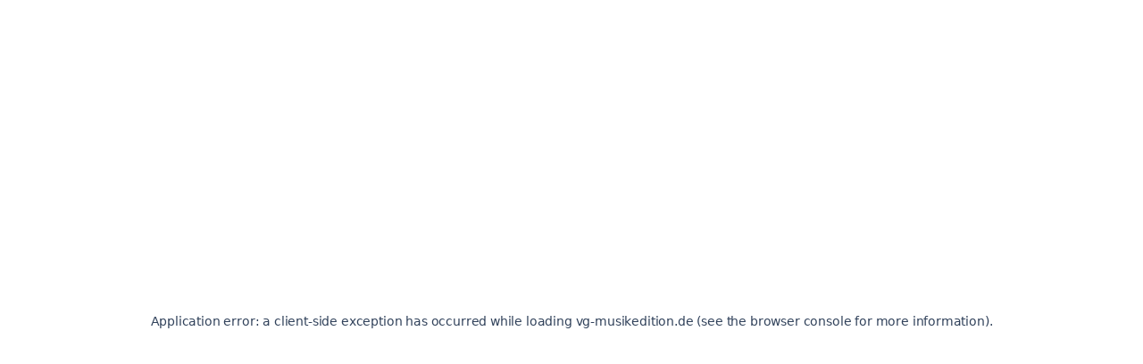

--- FILE ---
content_type: text/html; charset=utf-8
request_url: https://vg-musikedition.de/service/statuten/statuten
body_size: 39070
content:
<!DOCTYPE html><html lang="de"><head><meta charSet="utf-8"/><meta name="viewport" content="width=device-width, initial-scale=1"/><link rel="stylesheet" href="/_next/static/css/0b73bb38a613c644.css" data-precedence="next"/><link rel="stylesheet" href="/_next/static/css/3a8b9a987895f8f0.css" data-precedence="next"/><link rel="preload" as="script" fetchPriority="low" href="/_next/static/chunks/webpack-5a364c11a1c392ad.js"/><script src="/_next/static/chunks/4bd1b696-100b9d70ed4e49c1.js" async=""></script><script src="/_next/static/chunks/1255-8befde0980f5cba9.js" async=""></script><script src="/_next/static/chunks/main-app-8fdd838dd1384cf7.js" async=""></script><script src="/_next/static/chunks/5596-0888628743ad48a1.js" async=""></script><script src="/_next/static/chunks/5257-27217d5e01902b74.js" async=""></script><script src="/_next/static/chunks/app/error-10c62fa5647d90f0.js" async=""></script><script src="/_next/static/chunks/7bf36345-655495e89f4fe0c8.js" async=""></script><script src="/_next/static/chunks/7713-5d1562272a9f2654.js" async=""></script><script src="/_next/static/chunks/5846-b7fbcfe4f404edba.js" async=""></script><script src="/_next/static/chunks/8909-2de593bfdd74f604.js" async=""></script><script src="/_next/static/chunks/2796-a90df1d494a48049.js" async=""></script><script src="/_next/static/chunks/1356-55692d5ef6a323df.js" async=""></script><script src="/_next/static/chunks/427-f9d175a260765a86.js" async=""></script><script src="/_next/static/chunks/3037-d0c282ad87456759.js" async=""></script><script src="/_next/static/chunks/1265-1310eb66d370c9fc.js" async=""></script><script src="/_next/static/chunks/231-45f3b9ee30c3d3b1.js" async=""></script><script src="/_next/static/chunks/9463-693a4475e650b05f.js" async=""></script><script src="/_next/static/chunks/app/(public)/%5B...slug%5D/page-a0839ec406c72c3c.js" async=""></script><script src="/_next/static/chunks/8573-c8902802a786439a.js" async=""></script><script src="/_next/static/chunks/8151-7128586100ca17e5.js" async=""></script><script src="/_next/static/chunks/7373-1fc18c4082b11dfc.js" async=""></script><script src="/_next/static/chunks/8073-ef65361eba54e8c2.js" async=""></script><script src="/_next/static/chunks/7387-811d3c6944e48ce9.js" async=""></script><script src="/_next/static/chunks/7002-2ee11e6e6f3fc9c6.js" async=""></script><script src="/_next/static/chunks/6627-f4d7dd2d84cdb2b3.js" async=""></script><script src="/_next/static/chunks/app/(secure)/layout-7c23eb152f5a5672.js" async=""></script><meta name="next-size-adjust" content=""/><script src="/_next/static/chunks/polyfills-42372ed130431b0a.js" noModule=""></script><style data-emotion="mui-global 10y8y7z">html{-webkit-font-smoothing:antialiased;-moz-osx-font-smoothing:grayscale;box-sizing:border-box;-webkit-text-size-adjust:100%;}*,*::before,*::after{box-sizing:inherit;}strong,b{font-weight:700;}body{margin:0;color:#31425B;font-family:var(--font-inter);font-weight:400;letter-spacing:-0.17px;font-size:0.875rem;line-height:1.5;background-color:#FFFFFF;}@media (min-width:600px){body{font-size:1rem;}}@media print{body{background-color:#fff;}}body::backdrop{background-color:#FFFFFF;}*{box-sizing:border-box;}html{margin:0;padding:0;width:100%;height:100%;-webkit-overflow-scrolling:touch;}body{margin:0;padding:0;width:100%;height:100%;max-width:100vw;overflow-x:hidden;display:-webkit-box;display:-webkit-flex;display:-ms-flexbox;display:flex;-webkit-flex-direction:column;-ms-flex-direction:column;flex-direction:column;}#root{width:100%;height:100%;}input[type=number]{-moz-appearance:textfield;}input[type=number]::-webkit-outer-spin-button{margin:0;-webkit-appearance:none;}input[type=number]::-webkit-inner-spin-button{margin:0;-webkit-appearance:none;}img{max-width:100%;display:inline-block;vertical-align:bottom;}</style><style data-emotion="mui uy0h7h 1t8ntun 1uxh282 wmiqto gy1a23 565n46 6ngfc1 9ycnhd 195nw74 38wjfx 15nki2p 30hzry 1p836gl 46alcv 1622cj9 cveorv 1yjl5gq 1lbl8s0 awy9u7 yh5p6q 49t8wg o9y9ox 18m0az5 2u1lp9 px0rim 1fts004 5aivpa 1h64pu1 51eq8m flcj0 qvabw8 ujgrjc 178tg37 ckp2tr 1vyu5pa ibdd8e 1aj2wxr 1ps7cdk kk97j6 1stswx2 1ialerq 4hm671 tnatjl cw3iz0 1j7qjdd odbion 14yhpx6 1e3sj1t 15qb7k3 1xzsyzi 7j8jl 20tnkx 8shret 928aea 1dze9di p9akfr pup79p ylp6ww djwnbv 14qulpe 6f82xj 4humvj kg7fff 1etvod 6aof30 1ua9pak 1g7cl7q 1gslbjk 16a0f14 ahylqu v2fnns 1t5p000 u3kg2q">.mui-uy0h7h{display:-webkit-box;display:-webkit-flex;display:-ms-flexbox;display:flex;-webkit-flex-direction:column;-ms-flex-direction:column;flex-direction:column;width:100%;box-sizing:border-box;-webkit-flex-shrink:0;-ms-flex-negative:0;flex-shrink:0;position:fixed;z-index:1100;top:0;left:auto;right:0;--AppBar-background:#2167A8;--AppBar-color:#fff;background-color:var(--AppBar-background);color:var(--AppBar-color);min-height:40px;background-color:#31425B;}@media print{.mui-uy0h7h{position:absolute;}}.mui-1t8ntun{background-color:#FFFFFF;color:rgba(0, 0, 0, 0.87);-webkit-transition:box-shadow 300ms cubic-bezier(0.4, 0, 0.2, 1) 0ms;transition:box-shadow 300ms cubic-bezier(0.4, 0, 0.2, 1) 0ms;box-shadow:var(--Paper-shadow);background-image:var(--Paper-overlay);display:-webkit-box;display:-webkit-flex;display:-ms-flexbox;display:flex;-webkit-flex-direction:column;-ms-flex-direction:column;flex-direction:column;width:100%;box-sizing:border-box;-webkit-flex-shrink:0;-ms-flex-negative:0;flex-shrink:0;position:fixed;z-index:1100;top:0;left:auto;right:0;--AppBar-background:#2167A8;--AppBar-color:#fff;background-color:var(--AppBar-background);color:var(--AppBar-color);min-height:40px;background-color:#31425B;}.mui-1t8ntun.MuiDialog-paper{margin:15px;width:calc(100% - 15px);}@media print{.mui-1t8ntun{position:absolute;}}.mui-1uxh282{position:relative;display:-webkit-box;display:-webkit-flex;display:-ms-flexbox;display:flex;-webkit-align-items:center;-webkit-box-align:center;-ms-flex-align:center;align-items:center;min-height:56px;min-height:40px;padding-top:0px!important;padding-bottom:0px!important;-webkit-box-pack:justify;-webkit-justify-content:space-between;justify-content:space-between;}@media (min-width:0px){@media (orientation: landscape){.mui-1uxh282{min-height:48px;}}}@media (min-width:600px){.mui-1uxh282{min-height:64px;}}@media (min-width:900px){.mui-1uxh282{min-height:40px;}}@media (min-width:0px){.mui-1uxh282{height:66px;}}@media (min-width:900px){.mui-1uxh282{height:100px;}}.mui-wmiqto{width:100%;margin-left:auto;box-sizing:border-box;margin-right:auto;padding-left:10px;padding-right:10px;padding:15px;position:relative;display:-webkit-box;display:-webkit-flex;display:-ms-flexbox;display:flex;-webkit-align-items:center;-webkit-box-align:center;-ms-flex-align:center;align-items:center;min-height:56px;min-height:40px;padding-top:0px!important;padding-bottom:0px!important;-webkit-box-pack:justify;-webkit-justify-content:space-between;justify-content:space-between;}@media (min-width:600px){.mui-wmiqto{padding-left:15px;padding-right:15px;}}@media (min-width:1400px){.mui-wmiqto{max-width:1400px;}}@media (min-width:600px){.mui-wmiqto{padding:30px;}}@media (min-width:900px){.mui-wmiqto{padding:45px;}}.mui-wmiqto.section.slider-mainpage{padding-top:0;padding-bottom:0;}@media (min-width:1400px){.mui-wmiqto{max-width:1400px;}}@media (min-width:0px){@media (orientation: landscape){.mui-wmiqto{min-height:48px;}}}@media (min-width:600px){.mui-wmiqto{min-height:64px;}}@media (min-width:900px){.mui-wmiqto{min-height:40px;}}@media (min-width:0px){.mui-wmiqto{height:66px;}}@media (min-width:900px){.mui-wmiqto{height:100px;}}.mui-gy1a23{display:-webkit-box;display:-webkit-flex;display:-ms-flexbox;display:flex;-webkit-flex-direction:row;-ms-flex-direction:row;flex-direction:row;-webkit-align-items:center;-webkit-box-align:center;-ms-flex-align:center;align-items:center;}.mui-gy1a23>:not(style):not(style){margin:0;}.mui-gy1a23>:not(style)~:not(style){margin-left:20px;}.mui-565n46{font-family:var(--font-inter);font-weight:500;font-size:1rem;line-height:1.75;text-transform:uppercase;color:#31425B;min-width:64px;padding:6px 16px;border:0;border-radius:4px;-webkit-transition:background-color 250ms cubic-bezier(0.4, 0, 0.2, 1) 0ms,box-shadow 250ms cubic-bezier(0.4, 0, 0.2, 1) 0ms,border-color 250ms cubic-bezier(0.4, 0, 0.2, 1) 0ms,color 250ms cubic-bezier(0.4, 0, 0.2, 1) 0ms;transition:background-color 250ms cubic-bezier(0.4, 0, 0.2, 1) 0ms,box-shadow 250ms cubic-bezier(0.4, 0, 0.2, 1) 0ms,border-color 250ms cubic-bezier(0.4, 0, 0.2, 1) 0ms,color 250ms cubic-bezier(0.4, 0, 0.2, 1) 0ms;--variant-textColor:#2167A8;--variant-outlinedColor:#2167A8;--variant-outlinedBorder:rgba(33, 103, 168, 0.5);--variant-containedColor:#fff;--variant-containedBg:#2167A8;box-shadow:none;-webkit-transition:background-color 250ms cubic-bezier(0.4, 0, 0.2, 1) 0ms,box-shadow 250ms cubic-bezier(0.4, 0, 0.2, 1) 0ms,border-color 250ms cubic-bezier(0.4, 0, 0.2, 1) 0ms;transition:background-color 250ms cubic-bezier(0.4, 0, 0.2, 1) 0ms,box-shadow 250ms cubic-bezier(0.4, 0, 0.2, 1) 0ms,border-color 250ms cubic-bezier(0.4, 0, 0.2, 1) 0ms;text-transform:none;font-size:14px;line-height:1.7142857142857142;letter-spacing:-0.4px;color:#F2F7FD;}.mui-565n46:hover{-webkit-text-decoration:none;text-decoration:none;}.mui-565n46.Mui-disabled{color:rgba(0, 0, 0, 0.26);}@media (hover: hover){.mui-565n46:hover{--variant-containedBg:#19436B;--variant-textBg:rgba(33, 103, 168, 0.04);--variant-outlinedBorder:#2167A8;--variant-outlinedBg:rgba(33, 103, 168, 0.04);}}.mui-565n46:hover{box-shadow:none;}.mui-565n46.Mui-focusVisible{box-shadow:none;}.mui-565n46:active{box-shadow:none;}.mui-565n46.Mui-disabled{box-shadow:none;}.mui-565n46.MuiButton-loading{color:transparent;}.mui-565n46:hover{color:#F2F7FD;background-color:#5777A0;}.mui-565n46.Mui-disabled{color:#F2F7FD;}.mui-6ngfc1{display:-webkit-inline-box;display:-webkit-inline-flex;display:-ms-inline-flexbox;display:inline-flex;-webkit-align-items:center;-webkit-box-align:center;-ms-flex-align:center;align-items:center;-webkit-box-pack:center;-ms-flex-pack:center;-webkit-justify-content:center;justify-content:center;position:relative;box-sizing:border-box;-webkit-tap-highlight-color:transparent;background-color:transparent;outline:0;border:0;margin:0;border-radius:0;padding:0;cursor:pointer;-webkit-user-select:none;-moz-user-select:none;-ms-user-select:none;user-select:none;vertical-align:middle;-moz-appearance:none;-webkit-appearance:none;-webkit-text-decoration:none;text-decoration:none;color:inherit;font-family:var(--font-inter);font-weight:500;font-size:1rem;line-height:1.75;text-transform:uppercase;color:#31425B;min-width:64px;padding:6px 16px;border:0;border-radius:4px;-webkit-transition:background-color 250ms cubic-bezier(0.4, 0, 0.2, 1) 0ms,box-shadow 250ms cubic-bezier(0.4, 0, 0.2, 1) 0ms,border-color 250ms cubic-bezier(0.4, 0, 0.2, 1) 0ms,color 250ms cubic-bezier(0.4, 0, 0.2, 1) 0ms;transition:background-color 250ms cubic-bezier(0.4, 0, 0.2, 1) 0ms,box-shadow 250ms cubic-bezier(0.4, 0, 0.2, 1) 0ms,border-color 250ms cubic-bezier(0.4, 0, 0.2, 1) 0ms,color 250ms cubic-bezier(0.4, 0, 0.2, 1) 0ms;--variant-textColor:#2167A8;--variant-outlinedColor:#2167A8;--variant-outlinedBorder:rgba(33, 103, 168, 0.5);--variant-containedColor:#fff;--variant-containedBg:#2167A8;box-shadow:none;-webkit-transition:background-color 250ms cubic-bezier(0.4, 0, 0.2, 1) 0ms,box-shadow 250ms cubic-bezier(0.4, 0, 0.2, 1) 0ms,border-color 250ms cubic-bezier(0.4, 0, 0.2, 1) 0ms;transition:background-color 250ms cubic-bezier(0.4, 0, 0.2, 1) 0ms,box-shadow 250ms cubic-bezier(0.4, 0, 0.2, 1) 0ms,border-color 250ms cubic-bezier(0.4, 0, 0.2, 1) 0ms;text-transform:none;font-size:14px;line-height:1.7142857142857142;letter-spacing:-0.4px;color:#F2F7FD;}.mui-6ngfc1::-moz-focus-inner{border-style:none;}.mui-6ngfc1.Mui-disabled{pointer-events:none;cursor:default;}@media print{.mui-6ngfc1{-webkit-print-color-adjust:exact;color-adjust:exact;}}.mui-6ngfc1:hover{-webkit-text-decoration:none;text-decoration:none;}.mui-6ngfc1.Mui-disabled{color:rgba(0, 0, 0, 0.26);}@media (hover: hover){.mui-6ngfc1:hover{--variant-containedBg:#19436B;--variant-textBg:rgba(33, 103, 168, 0.04);--variant-outlinedBorder:#2167A8;--variant-outlinedBg:rgba(33, 103, 168, 0.04);}}.mui-6ngfc1:hover{box-shadow:none;}.mui-6ngfc1.Mui-focusVisible{box-shadow:none;}.mui-6ngfc1:active{box-shadow:none;}.mui-6ngfc1.Mui-disabled{box-shadow:none;}.mui-6ngfc1.MuiButton-loading{color:transparent;}.mui-6ngfc1:hover{color:#F2F7FD;background-color:#5777A0;}.mui-6ngfc1.Mui-disabled{color:#F2F7FD;}.mui-9ycnhd{-webkit-text-decoration:none;text-decoration:none;display:-webkit-inline-box;display:-webkit-inline-flex;display:-ms-inline-flexbox;display:inline-flex;-webkit-align-items:center;-webkit-box-align:center;-ms-flex-align:center;align-items:center;-webkit-box-pack:center;-ms-flex-pack:center;-webkit-justify-content:center;justify-content:center;position:relative;box-sizing:border-box;-webkit-tap-highlight-color:transparent;background-color:transparent;outline:0;border:0;margin:0;border-radius:0;padding:0;cursor:pointer;-webkit-user-select:none;-moz-user-select:none;-ms-user-select:none;user-select:none;vertical-align:middle;-moz-appearance:none;-webkit-appearance:none;-webkit-text-decoration:none;text-decoration:none;color:inherit;font-family:var(--font-inter);font-weight:500;font-size:1rem;line-height:1.75;text-transform:uppercase;color:#31425B;min-width:64px;padding:6px 16px;border:0;border-radius:4px;-webkit-transition:background-color 250ms cubic-bezier(0.4, 0, 0.2, 1) 0ms,box-shadow 250ms cubic-bezier(0.4, 0, 0.2, 1) 0ms,border-color 250ms cubic-bezier(0.4, 0, 0.2, 1) 0ms,color 250ms cubic-bezier(0.4, 0, 0.2, 1) 0ms;transition:background-color 250ms cubic-bezier(0.4, 0, 0.2, 1) 0ms,box-shadow 250ms cubic-bezier(0.4, 0, 0.2, 1) 0ms,border-color 250ms cubic-bezier(0.4, 0, 0.2, 1) 0ms,color 250ms cubic-bezier(0.4, 0, 0.2, 1) 0ms;--variant-textColor:#2167A8;--variant-outlinedColor:#2167A8;--variant-outlinedBorder:rgba(33, 103, 168, 0.5);--variant-containedColor:#fff;--variant-containedBg:#2167A8;box-shadow:none;-webkit-transition:background-color 250ms cubic-bezier(0.4, 0, 0.2, 1) 0ms,box-shadow 250ms cubic-bezier(0.4, 0, 0.2, 1) 0ms,border-color 250ms cubic-bezier(0.4, 0, 0.2, 1) 0ms;transition:background-color 250ms cubic-bezier(0.4, 0, 0.2, 1) 0ms,box-shadow 250ms cubic-bezier(0.4, 0, 0.2, 1) 0ms,border-color 250ms cubic-bezier(0.4, 0, 0.2, 1) 0ms;text-transform:none;font-size:14px;line-height:1.7142857142857142;letter-spacing:-0.4px;color:#F2F7FD;}.mui-9ycnhd::-moz-focus-inner{border-style:none;}.mui-9ycnhd.Mui-disabled{pointer-events:none;cursor:default;}@media print{.mui-9ycnhd{-webkit-print-color-adjust:exact;color-adjust:exact;}}.mui-9ycnhd:hover{-webkit-text-decoration:none;text-decoration:none;}.mui-9ycnhd.Mui-disabled{color:rgba(0, 0, 0, 0.26);}@media (hover: hover){.mui-9ycnhd:hover{--variant-containedBg:#19436B;--variant-textBg:rgba(33, 103, 168, 0.04);--variant-outlinedBorder:#2167A8;--variant-outlinedBg:rgba(33, 103, 168, 0.04);}}.mui-9ycnhd:hover{box-shadow:none;}.mui-9ycnhd.Mui-focusVisible{box-shadow:none;}.mui-9ycnhd:active{box-shadow:none;}.mui-9ycnhd.Mui-disabled{box-shadow:none;}.mui-9ycnhd.MuiButton-loading{color:transparent;}.mui-9ycnhd:hover{color:#F2F7FD;background-color:#5777A0;}.mui-9ycnhd.Mui-disabled{color:#F2F7FD;}.mui-195nw74{margin:0;font:inherit;line-height:inherit;letter-spacing:inherit;color:#2167A8;-webkit-text-decoration:none;text-decoration:none;display:-webkit-inline-box;display:-webkit-inline-flex;display:-ms-inline-flexbox;display:inline-flex;-webkit-align-items:center;-webkit-box-align:center;-ms-flex-align:center;align-items:center;-webkit-box-pack:center;-ms-flex-pack:center;-webkit-justify-content:center;justify-content:center;position:relative;box-sizing:border-box;-webkit-tap-highlight-color:transparent;background-color:transparent;outline:0;border:0;margin:0;border-radius:0;padding:0;cursor:pointer;-webkit-user-select:none;-moz-user-select:none;-ms-user-select:none;user-select:none;vertical-align:middle;-moz-appearance:none;-webkit-appearance:none;-webkit-text-decoration:none;text-decoration:none;color:inherit;font-family:var(--font-inter);font-weight:500;font-size:1rem;line-height:1.75;text-transform:uppercase;color:#31425B;min-width:64px;padding:6px 16px;border:0;border-radius:4px;-webkit-transition:background-color 250ms cubic-bezier(0.4, 0, 0.2, 1) 0ms,box-shadow 250ms cubic-bezier(0.4, 0, 0.2, 1) 0ms,border-color 250ms cubic-bezier(0.4, 0, 0.2, 1) 0ms,color 250ms cubic-bezier(0.4, 0, 0.2, 1) 0ms;transition:background-color 250ms cubic-bezier(0.4, 0, 0.2, 1) 0ms,box-shadow 250ms cubic-bezier(0.4, 0, 0.2, 1) 0ms,border-color 250ms cubic-bezier(0.4, 0, 0.2, 1) 0ms,color 250ms cubic-bezier(0.4, 0, 0.2, 1) 0ms;--variant-textColor:#2167A8;--variant-outlinedColor:#2167A8;--variant-outlinedBorder:rgba(33, 103, 168, 0.5);--variant-containedColor:#fff;--variant-containedBg:#2167A8;box-shadow:none;-webkit-transition:background-color 250ms cubic-bezier(0.4, 0, 0.2, 1) 0ms,box-shadow 250ms cubic-bezier(0.4, 0, 0.2, 1) 0ms,border-color 250ms cubic-bezier(0.4, 0, 0.2, 1) 0ms;transition:background-color 250ms cubic-bezier(0.4, 0, 0.2, 1) 0ms,box-shadow 250ms cubic-bezier(0.4, 0, 0.2, 1) 0ms,border-color 250ms cubic-bezier(0.4, 0, 0.2, 1) 0ms;text-transform:none;font-size:14px;line-height:1.7142857142857142;letter-spacing:-0.4px;color:#F2F7FD;}.mui-195nw74::-moz-focus-inner{border-style:none;}.mui-195nw74.Mui-disabled{pointer-events:none;cursor:default;}@media print{.mui-195nw74{-webkit-print-color-adjust:exact;color-adjust:exact;}}.mui-195nw74:hover{-webkit-text-decoration:none;text-decoration:none;}.mui-195nw74.Mui-disabled{color:rgba(0, 0, 0, 0.26);}@media (hover: hover){.mui-195nw74:hover{--variant-containedBg:#19436B;--variant-textBg:rgba(33, 103, 168, 0.04);--variant-outlinedBorder:#2167A8;--variant-outlinedBg:rgba(33, 103, 168, 0.04);}}.mui-195nw74:hover{box-shadow:none;}.mui-195nw74.Mui-focusVisible{box-shadow:none;}.mui-195nw74:active{box-shadow:none;}.mui-195nw74.Mui-disabled{box-shadow:none;}.mui-195nw74.MuiButton-loading{color:transparent;}.mui-195nw74:hover{color:#F2F7FD;background-color:#5777A0;}.mui-195nw74.Mui-disabled{color:#F2F7FD;}.mui-38wjfx{display:-webkit-box;display:-webkit-flex;display:-ms-flexbox;display:flex;-webkit-flex-direction:row;-ms-flex-direction:row;flex-direction:row;-webkit-align-items:center;-webkit-box-align:center;-ms-flex-align:center;align-items:center;}.mui-38wjfx>:not(style):not(style){margin:0;}.mui-38wjfx>:not(style)~:not(style){margin-left:15px;}.mui-15nki2p{text-align:center;-webkit-flex:0 0 auto;-ms-flex:0 0 auto;flex:0 0 auto;font-size:1.7142857142857142rem;padding:8px;border-radius:50%;color:rgba(0, 0, 0, 0.54);-webkit-transition:background-color 150ms cubic-bezier(0.4, 0, 0.2, 1) 0ms;transition:background-color 150ms cubic-bezier(0.4, 0, 0.2, 1) 0ms;--IconButton-hoverBg:rgba(0, 0, 0, 0.04);color:#F5F7FA;width:36px;height:36px;}.mui-15nki2p:hover{background-color:var(--IconButton-hoverBg);}@media (hover: none){.mui-15nki2p:hover{background-color:transparent;}}.mui-15nki2p.Mui-disabled{background-color:transparent;color:rgba(0, 0, 0, 0.26);}.mui-15nki2p.MuiIconButton-loading{color:transparent;}.mui-30hzry{display:-webkit-inline-box;display:-webkit-inline-flex;display:-ms-inline-flexbox;display:inline-flex;-webkit-align-items:center;-webkit-box-align:center;-ms-flex-align:center;align-items:center;-webkit-box-pack:center;-ms-flex-pack:center;-webkit-justify-content:center;justify-content:center;position:relative;box-sizing:border-box;-webkit-tap-highlight-color:transparent;background-color:transparent;outline:0;border:0;margin:0;border-radius:0;padding:0;cursor:pointer;-webkit-user-select:none;-moz-user-select:none;-ms-user-select:none;user-select:none;vertical-align:middle;-moz-appearance:none;-webkit-appearance:none;-webkit-text-decoration:none;text-decoration:none;color:inherit;text-align:center;-webkit-flex:0 0 auto;-ms-flex:0 0 auto;flex:0 0 auto;font-size:1.7142857142857142rem;padding:8px;border-radius:50%;color:rgba(0, 0, 0, 0.54);-webkit-transition:background-color 150ms cubic-bezier(0.4, 0, 0.2, 1) 0ms;transition:background-color 150ms cubic-bezier(0.4, 0, 0.2, 1) 0ms;--IconButton-hoverBg:rgba(0, 0, 0, 0.04);color:#F5F7FA;width:36px;height:36px;}.mui-30hzry::-moz-focus-inner{border-style:none;}.mui-30hzry.Mui-disabled{pointer-events:none;cursor:default;}@media print{.mui-30hzry{-webkit-print-color-adjust:exact;color-adjust:exact;}}.mui-30hzry:hover{background-color:var(--IconButton-hoverBg);}@media (hover: none){.mui-30hzry:hover{background-color:transparent;}}.mui-30hzry.Mui-disabled{background-color:transparent;color:rgba(0, 0, 0, 0.26);}.mui-30hzry.MuiIconButton-loading{color:transparent;}.mui-1p836gl{-webkit-text-decoration:none;text-decoration:none;display:-webkit-inline-box;display:-webkit-inline-flex;display:-ms-inline-flexbox;display:inline-flex;-webkit-align-items:center;-webkit-box-align:center;-ms-flex-align:center;align-items:center;-webkit-box-pack:center;-ms-flex-pack:center;-webkit-justify-content:center;justify-content:center;position:relative;box-sizing:border-box;-webkit-tap-highlight-color:transparent;background-color:transparent;outline:0;border:0;margin:0;border-radius:0;padding:0;cursor:pointer;-webkit-user-select:none;-moz-user-select:none;-ms-user-select:none;user-select:none;vertical-align:middle;-moz-appearance:none;-webkit-appearance:none;-webkit-text-decoration:none;text-decoration:none;color:inherit;text-align:center;-webkit-flex:0 0 auto;-ms-flex:0 0 auto;flex:0 0 auto;font-size:1.7142857142857142rem;padding:8px;border-radius:50%;color:rgba(0, 0, 0, 0.54);-webkit-transition:background-color 150ms cubic-bezier(0.4, 0, 0.2, 1) 0ms;transition:background-color 150ms cubic-bezier(0.4, 0, 0.2, 1) 0ms;--IconButton-hoverBg:rgba(0, 0, 0, 0.04);color:#F5F7FA;width:36px;height:36px;}.mui-1p836gl::-moz-focus-inner{border-style:none;}.mui-1p836gl.Mui-disabled{pointer-events:none;cursor:default;}@media print{.mui-1p836gl{-webkit-print-color-adjust:exact;color-adjust:exact;}}.mui-1p836gl:hover{background-color:var(--IconButton-hoverBg);}@media (hover: none){.mui-1p836gl:hover{background-color:transparent;}}.mui-1p836gl.Mui-disabled{background-color:transparent;color:rgba(0, 0, 0, 0.26);}.mui-1p836gl.MuiIconButton-loading{color:transparent;}.mui-46alcv{margin:0;font:inherit;line-height:inherit;letter-spacing:inherit;color:#2167A8;-webkit-text-decoration:none;text-decoration:none;display:-webkit-inline-box;display:-webkit-inline-flex;display:-ms-inline-flexbox;display:inline-flex;-webkit-align-items:center;-webkit-box-align:center;-ms-flex-align:center;align-items:center;-webkit-box-pack:center;-ms-flex-pack:center;-webkit-justify-content:center;justify-content:center;position:relative;box-sizing:border-box;-webkit-tap-highlight-color:transparent;background-color:transparent;outline:0;border:0;margin:0;border-radius:0;padding:0;cursor:pointer;-webkit-user-select:none;-moz-user-select:none;-ms-user-select:none;user-select:none;vertical-align:middle;-moz-appearance:none;-webkit-appearance:none;-webkit-text-decoration:none;text-decoration:none;color:inherit;text-align:center;-webkit-flex:0 0 auto;-ms-flex:0 0 auto;flex:0 0 auto;font-size:1.7142857142857142rem;padding:8px;border-radius:50%;color:rgba(0, 0, 0, 0.54);-webkit-transition:background-color 150ms cubic-bezier(0.4, 0, 0.2, 1) 0ms;transition:background-color 150ms cubic-bezier(0.4, 0, 0.2, 1) 0ms;--IconButton-hoverBg:rgba(0, 0, 0, 0.04);color:#F5F7FA;width:36px;height:36px;}.mui-46alcv::-moz-focus-inner{border-style:none;}.mui-46alcv.Mui-disabled{pointer-events:none;cursor:default;}@media print{.mui-46alcv{-webkit-print-color-adjust:exact;color-adjust:exact;}}.mui-46alcv:hover{background-color:var(--IconButton-hoverBg);}@media (hover: none){.mui-46alcv:hover{background-color:transparent;}}.mui-46alcv.Mui-disabled{background-color:transparent;color:rgba(0, 0, 0, 0.26);}.mui-46alcv.MuiIconButton-loading{color:transparent;}.mui-1622cj9{margin:0;-webkit-flex-shrink:0;-ms-flex-negative:0;flex-shrink:0;border-width:0;border-style:solid;border-color:rgba(0, 0, 0, 0.12);border-bottom-width:thin;height:100%;border-bottom-width:0;border-right-width:thin;-webkit-align-self:stretch;-ms-flex-item-align:stretch;align-self:stretch;height:auto;height:16px;background-color:#D0D9E7;-webkit-align-self:center;-ms-flex-item-align:center;align-self:center;}.mui-cveorv{display:inherit;margin-right:8px;margin-left:-4px;}.mui-cveorv>*:nth-of-type(1){font-size:20px;}.mui-1yjl5gq{position:relative;display:-webkit-box;display:-webkit-flex;display:-ms-flexbox;display:flex;-webkit-align-items:center;-webkit-box-align:center;-ms-flex-align:center;align-items:center;min-height:56px;min-height:40px;min-height:40px;padding-top:0px!important;padding-bottom:0px!important;-webkit-align-items:start;-webkit-box-align:start;-ms-flex-align:start;align-items:start;}@media (min-width:0px){@media (orientation: landscape){.mui-1yjl5gq{min-height:48px;}}}@media (min-width:600px){.mui-1yjl5gq{min-height:64px;}}@media (min-width:900px){.mui-1yjl5gq{min-height:40px;}}@media (min-width:0px){.mui-1yjl5gq{display:none;}}@media (min-width:900px){.mui-1yjl5gq{display:-webkit-box;display:-webkit-flex;display:-ms-flexbox;display:flex;}}.mui-1lbl8s0{width:100%;margin-left:auto;box-sizing:border-box;margin-right:auto;padding-left:10px;padding-right:10px;padding:15px;position:relative;display:-webkit-box;display:-webkit-flex;display:-ms-flexbox;display:flex;-webkit-align-items:center;-webkit-box-align:center;-ms-flex-align:center;align-items:center;min-height:56px;min-height:40px;min-height:40px;padding-top:0px!important;padding-bottom:0px!important;-webkit-align-items:start;-webkit-box-align:start;-ms-flex-align:start;align-items:start;}@media (min-width:600px){.mui-1lbl8s0{padding-left:15px;padding-right:15px;}}@media (min-width:1400px){.mui-1lbl8s0{max-width:1400px;}}@media (min-width:600px){.mui-1lbl8s0{padding:30px;}}@media (min-width:900px){.mui-1lbl8s0{padding:45px;}}.mui-1lbl8s0.section.slider-mainpage{padding-top:0;padding-bottom:0;}@media (min-width:1400px){.mui-1lbl8s0{max-width:1400px;}}@media (min-width:0px){@media (orientation: landscape){.mui-1lbl8s0{min-height:48px;}}}@media (min-width:600px){.mui-1lbl8s0{min-height:64px;}}@media (min-width:900px){.mui-1lbl8s0{min-height:40px;}}@media (min-width:0px){.mui-1lbl8s0{display:none;}}@media (min-width:900px){.mui-1lbl8s0{display:-webkit-box;display:-webkit-flex;display:-ms-flexbox;display:flex;}}.mui-awy9u7{-webkit-text-decoration:none;text-decoration:none;-webkit-text-decoration:none;text-decoration:none;color:#fff;position:relative;font-weight:600;opacity:1;}.mui-awy9u7:before{-webkit-transition:width .3s ease-in-out;transition:width .3s ease-in-out;display:block;content:"";background-color:#fff;height:4px;width:0%;position:absolute;bottom:-16px;left:-5px;z-index:-1;}.mui-awy9u7:hover:before,.mui-awy9u7.active:before{width:calc(100% + 10px);}.mui-yh5p6q{margin:0;font:inherit;line-height:inherit;letter-spacing:inherit;color:#2167A8;-webkit-text-decoration:none;text-decoration:none;-webkit-text-decoration:none;text-decoration:none;color:#fff;position:relative;font-weight:600;opacity:1;}.mui-yh5p6q:before{-webkit-transition:width .3s ease-in-out;transition:width .3s ease-in-out;display:block;content:"";background-color:#fff;height:4px;width:0%;position:absolute;bottom:-16px;left:-5px;z-index:-1;}.mui-yh5p6q:hover:before,.mui-yh5p6q.active:before{width:calc(100% + 10px);}.mui-49t8wg{width:100%;z-index:1;}@media (min-width:0px){.mui-49t8wg{display:none;}}@media (min-width:900px){.mui-49t8wg{display:block;}}@media (min-width:0px){.mui-o9y9ox{min-height:66px;}}@media (min-width:900px){.mui-o9y9ox{min-height:140px;}}.mui-18m0az5{z-index:1200;}@media (min-width:0px){.mui-18m0az5{display:block;}}@media (min-width:900px){.mui-18m0az5{display:none;}}.mui-18m0az5 .MuiDrawer-paper{box-sizing:border-box;width:100vw;height:100vh;}.mui-2u1lp9{-webkit-box-flex:1;-webkit-flex-grow:1;-ms-flex-positive:1;flex-grow:1;display:-webkit-box;display:-webkit-flex;display:-ms-flexbox;display:flex;-webkit-flex-direction:column;-ms-flex-direction:column;flex-direction:column;}.mui-px0rim{width:100%;margin-left:auto;box-sizing:border-box;margin-right:auto;padding:15px;padding-top:15px!important;padding-bottom:15px!important;}@media (min-width:1400px){.mui-px0rim{max-width:1400px;}}@media (min-width:600px){.mui-px0rim{padding:30px;}}@media (min-width:900px){.mui-px0rim{padding:45px;}}.mui-px0rim.section.slider-mainpage{padding-top:0;padding-bottom:0;}@media (min-width:1400px){.mui-px0rim{max-width:1400px;}}.mui-1fts004{max-width:100%;}.mui-1fts004 .MuiBreadcrumbs-ol flexWrap{xs:wrap;md:nowrap;}.mui-1fts004 .MuiBreadcrumbs-separator{-webkit-flex-shrink:0;-ms-flex-negative:0;flex-shrink:0;}.mui-1fts004 .MuiBreadcrumbs-li{overflow:hidden;text-overflow:ellipsis;max-width:250px;}.mui-1fts004 .MuiBreadcrumbs-li >*{overflow:hidden;text-overflow:ellipsis;white-space:nowrap;}.mui-1fts004 .MuiBreadcrumbs-li:last-of-type{max-width:none;-webkit-flex:1;-ms-flex:1;flex:1;}@media (max-width:599.95px){.mui-1fts004 .MuiBreadcrumbs-li:last-of-type{-webkit-flex:auto;-ms-flex:auto;flex:auto;}}.mui-5aivpa{color:#425C81;max-width:100%;}.mui-5aivpa .MuiBreadcrumbs-ol flexWrap{xs:wrap;md:nowrap;}.mui-5aivpa .MuiBreadcrumbs-separator{-webkit-flex-shrink:0;-ms-flex-negative:0;flex-shrink:0;}.mui-5aivpa .MuiBreadcrumbs-li{overflow:hidden;text-overflow:ellipsis;max-width:250px;}.mui-5aivpa .MuiBreadcrumbs-li >*{overflow:hidden;text-overflow:ellipsis;white-space:nowrap;}.mui-5aivpa .MuiBreadcrumbs-li:last-of-type{max-width:none;-webkit-flex:1;-ms-flex:1;flex:1;}@media (max-width:599.95px){.mui-5aivpa .MuiBreadcrumbs-li:last-of-type{-webkit-flex:auto;-ms-flex:auto;flex:auto;}}.mui-1h64pu1{margin:0;font-family:var(--font-inter);font-weight:400;letter-spacing:-0.17px;font-size:0.875rem;line-height:1.5;color:#31425B;color:rgba(0, 0, 0, 0.6);color:#425C81;max-width:100%;}@media (min-width:600px){.mui-1h64pu1{font-size:1rem;}}.mui-1h64pu1 .MuiBreadcrumbs-ol flexWrap{xs:wrap;md:nowrap;}.mui-1h64pu1 .MuiBreadcrumbs-separator{-webkit-flex-shrink:0;-ms-flex-negative:0;flex-shrink:0;}.mui-1h64pu1 .MuiBreadcrumbs-li{overflow:hidden;text-overflow:ellipsis;max-width:250px;}.mui-1h64pu1 .MuiBreadcrumbs-li >*{overflow:hidden;text-overflow:ellipsis;white-space:nowrap;}.mui-1h64pu1 .MuiBreadcrumbs-li:last-of-type{max-width:none;-webkit-flex:1;-ms-flex:1;flex:1;}@media (max-width:599.95px){.mui-1h64pu1 .MuiBreadcrumbs-li:last-of-type{-webkit-flex:auto;-ms-flex:auto;flex:auto;}}.mui-51eq8m{display:-webkit-box;display:-webkit-flex;display:-ms-flexbox;display:flex;-webkit-box-flex-wrap:wrap;-webkit-flex-wrap:wrap;-ms-flex-wrap:wrap;flex-wrap:wrap;-webkit-align-items:center;-webkit-box-align:center;-ms-flex-align:center;align-items:center;padding:0;margin:0;list-style:none;}.mui-flcj0{-webkit-text-decoration:none;text-decoration:none;color:inherit;display:-webkit-box;display:-webkit-flex;display:-ms-flexbox;display:flex;-webkit-align-items:center;-webkit-box-align:center;-ms-flex-align:center;align-items:center;}.mui-flcj0:hover{-webkit-text-decoration:underline;text-decoration:underline;}.mui-qvabw8{margin:0;font:inherit;line-height:inherit;letter-spacing:inherit;color:inherit;-webkit-text-decoration:none;text-decoration:none;color:inherit;display:-webkit-box;display:-webkit-flex;display:-ms-flexbox;display:flex;-webkit-align-items:center;-webkit-box-align:center;-ms-flex-align:center;align-items:center;}.mui-qvabw8:hover{-webkit-text-decoration:underline;text-decoration:underline;}.mui-ujgrjc{-webkit-user-select:none;-moz-user-select:none;-ms-user-select:none;user-select:none;width:1em;height:1em;display:inline-block;-webkit-flex-shrink:0;-ms-flex-negative:0;flex-shrink:0;-webkit-transition:fill 200ms cubic-bezier(0.4, 0, 0.2, 1) 0ms;transition:fill 200ms cubic-bezier(0.4, 0, 0.2, 1) 0ms;fill:currentColor;font-size:1.7142857142857142rem;font-size:16px;}.mui-178tg37{width:100%;margin-left:auto;box-sizing:border-box;margin-right:auto;padding:15px;}@media (min-width:1400px){.mui-178tg37{max-width:1400px;}}@media (min-width:600px){.mui-178tg37{padding:30px;}}@media (min-width:900px){.mui-178tg37{padding:45px;}}.mui-178tg37.section.slider-mainpage{padding-top:0;padding-bottom:0;}@media (min-width:1400px){.mui-178tg37{max-width:1400px;}}.mui-ckp2tr{--Grid-columns:12;--Grid-columnSpacing:15px;--Grid-rowSpacing:15px;-webkit-flex-direction:row;-ms-flex-direction:row;flex-direction:row;min-width:0;box-sizing:border-box;display:-webkit-box;display:-webkit-flex;display:-ms-flexbox;display:flex;-webkit-box-flex-wrap:wrap;-webkit-flex-wrap:wrap;-ms-flex-wrap:wrap;flex-wrap:wrap;gap:var(--Grid-rowSpacing) var(--Grid-columnSpacing);}.mui-ckp2tr >*{--Grid-parent-columns:12;}.mui-ckp2tr >*{--Grid-parent-columnSpacing:15px;}@media (min-width:900px){.mui-ckp2tr{--Grid-columnSpacing:30px;}.mui-ckp2tr >*{--Grid-parent-columnSpacing:30px;}}.mui-ckp2tr >*{--Grid-parent-rowSpacing:15px;}@media (min-width:900px){.mui-ckp2tr{--Grid-rowSpacing:30px;}.mui-ckp2tr >*{--Grid-parent-rowSpacing:30px;}}.mui-1vyu5pa{-webkit-box-flex:0;-webkit-flex-grow:0;-ms-flex-positive:0;flex-grow:0;-webkit-flex-basis:auto;-ms-flex-preferred-size:auto;flex-basis:auto;width:calc(100% * 12 / var(--Grid-parent-columns) - (var(--Grid-parent-columns) - 12) * (var(--Grid-parent-columnSpacing) / var(--Grid-parent-columns)));min-width:0;box-sizing:border-box;}@media (min-width:900px){.mui-1vyu5pa{-webkit-box-flex:0;-webkit-flex-grow:0;-ms-flex-positive:0;flex-grow:0;-webkit-flex-basis:auto;-ms-flex-preferred-size:auto;flex-basis:auto;width:calc(100% * 8 / var(--Grid-parent-columns) - (var(--Grid-parent-columns) - 8) * (var(--Grid-parent-columnSpacing) / var(--Grid-parent-columns)));}}.mui-ibdd8e{display:-webkit-box;display:-webkit-flex;display:-ms-flexbox;display:flex;-webkit-flex-direction:column;-ms-flex-direction:column;flex-direction:column;margin-bottom:15px;}.mui-ibdd8e>:not(style):not(style){margin:0;}.mui-ibdd8e>:not(style)~:not(style){margin-top:15px;}.mui-1aj2wxr{margin:0;font-family:var(--font-generalSans);font-weight:600;letter-spacing:-0.25px;font-size:1.25rem;line-height:1.2;color:#31425B;}@media (min-width:600px){.mui-1aj2wxr{font-size:2.125rem;}}.mui-1ps7cdk{height:5px;width:45px;background-color:#EE7219;}@media (min-width:0px){.mui-kk97j6:not(:last-of-type){margin-bottom:15px;}}@media (min-width:900px){.mui-kk97j6:not(:last-of-type){margin-bottom:30px;}}.mui-1stswx2{display:-webkit-box;display:-webkit-flex;display:-ms-flexbox;display:flex;-webkit-flex-direction:column;-ms-flex-direction:column;flex-direction:column;margin-bottom:15px;}.mui-1ialerq{display:-webkit-box;display:-webkit-flex;display:-ms-flexbox;display:flex;-webkit-flex-direction:row;-ms-flex-direction:row;flex-direction:row;-webkit-align-items:center;-webkit-box-align:center;-ms-flex-align:center;align-items:center;-webkit-box-pack:justify;-webkit-justify-content:space-between;justify-content:space-between;}.mui-4hm671{margin:0;font-family:var(--font-generalSans);font-weight:500;letter-spacing:-0.15px;font-size:1.125rem;line-height:1.2;color:#31425B;}@media (min-width:600px){.mui-4hm671{font-size:1.5rem;line-height:1.2;}}.mui-tnatjl{-webkit-box-flex:0;-webkit-flex-grow:0;-ms-flex-positive:0;flex-grow:0;-webkit-flex-basis:auto;-ms-flex-preferred-size:auto;flex-basis:auto;width:calc(100% * 12 / var(--Grid-parent-columns) - (var(--Grid-parent-columns) - 12) * (var(--Grid-parent-columnSpacing) / var(--Grid-parent-columns)));min-width:0;box-sizing:border-box;}@media (min-width:900px){.mui-tnatjl{-webkit-box-flex:0;-webkit-flex-grow:0;-ms-flex-positive:0;flex-grow:0;-webkit-flex-basis:auto;-ms-flex-preferred-size:auto;flex-basis:auto;width:calc(100% * 6 / var(--Grid-parent-columns) - (var(--Grid-parent-columns) - 6) * (var(--Grid-parent-columnSpacing) / var(--Grid-parent-columns)));}}.mui-cw3iz0{background-color:#F2F7FD;height:100%;display:-webkit-box;display:-webkit-flex;display:-ms-flexbox;display:flex;-webkit-align-items:center;-webkit-box-align:center;-ms-flex-align:center;align-items:center;}@media (min-width:0px){.mui-cw3iz0{padding:15px;}}@media (min-width:900px){.mui-cw3iz0{padding:30px;}}.mui-1j7qjdd{-webkit-text-decoration:none;text-decoration:none;}.mui-odbion{margin:0;font:inherit;line-height:inherit;letter-spacing:inherit;color:#2167A8;-webkit-text-decoration:none;text-decoration:none;}.mui-14yhpx6{display:-webkit-box;display:-webkit-flex;display:-ms-flexbox;display:flex;-webkit-flex-direction:row;-ms-flex-direction:row;flex-direction:row;-webkit-align-items:start;-webkit-box-align:start;-ms-flex-align:start;align-items:start;}.mui-14yhpx6>:not(style):not(style){margin:0;}.mui-14yhpx6>:not(style)~:not(style){margin-left:5px;}.mui-1e3sj1t{height:5px;}.mui-15qb7k3{height:100%;width:64px;background-color:#EE7219;}.mui-1xzsyzi{height:10px;}.mui-7j8jl{-webkit-user-select:none;-moz-user-select:none;-ms-user-select:none;user-select:none;width:1em;height:1em;display:inline-block;-webkit-flex-shrink:0;-ms-flex-negative:0;flex-shrink:0;-webkit-transition:fill 200ms cubic-bezier(0.4, 0, 0.2, 1) 0ms;transition:fill 200ms cubic-bezier(0.4, 0, 0.2, 1) 0ms;fill:currentColor;font-size:1.7142857142857142rem;}.mui-20tnkx{-webkit-box-flex:0;-webkit-flex-grow:0;-ms-flex-positive:0;flex-grow:0;-webkit-flex-basis:auto;-ms-flex-preferred-size:auto;flex-basis:auto;width:calc(100% * 12 / var(--Grid-parent-columns) - (var(--Grid-parent-columns) - 12) * (var(--Grid-parent-columnSpacing) / var(--Grid-parent-columns)));min-width:0;box-sizing:border-box;}@media (min-width:900px){.mui-20tnkx{-webkit-box-flex:0;-webkit-flex-grow:0;-ms-flex-positive:0;flex-grow:0;-webkit-flex-basis:auto;-ms-flex-preferred-size:auto;flex-basis:auto;width:calc(100% * 4 / var(--Grid-parent-columns) - (var(--Grid-parent-columns) - 4) * (var(--Grid-parent-columnSpacing) / var(--Grid-parent-columns)));}}.mui-8shret{display:-webkit-box;display:-webkit-flex;display:-ms-flexbox;display:flex;-webkit-flex-direction:column;-ms-flex-direction:column;flex-direction:column;}@media (min-width:0px){.mui-8shret>:not(style):not(style){margin:0;}.mui-8shret>:not(style)~:not(style){margin-top:15px;}}@media (min-width:900px){.mui-8shret>:not(style):not(style){margin:0;}.mui-8shret>:not(style)~:not(style){margin-top:30px;}}.mui-928aea{background-color:#F5F7FA;}@media (min-width:0px){.mui-928aea{padding:15px;}}@media (min-width:900px){.mui-928aea{padding:30px;}}.mui-1dze9di{display:-webkit-box;display:-webkit-flex;display:-ms-flexbox;display:flex;-webkit-flex-direction:column;-ms-flex-direction:column;flex-direction:column;}.mui-1dze9di>:not(style):not(style){margin:0;}.mui-1dze9di>:not(style)~:not(style){margin-top:15px;}.mui-p9akfr{margin:0;font-family:var(--font-inter);font-weight:400;letter-spacing:-0.17px;font-size:0.875rem;line-height:1.5;color:#31425B;font-weight:600;}@media (min-width:600px){.mui-p9akfr{font-size:1rem;}}.mui-pup79p{background-color:#31425B;color:#F5F7FA;}.mui-ylp6ww{--Grid-columns:12;--Grid-columnSpacing:30px;--Grid-rowSpacing:30px;-webkit-flex-direction:row;-ms-flex-direction:row;flex-direction:row;min-width:0;box-sizing:border-box;display:-webkit-box;display:-webkit-flex;display:-ms-flexbox;display:flex;-webkit-box-flex-wrap:wrap;-webkit-flex-wrap:wrap;-ms-flex-wrap:wrap;flex-wrap:wrap;gap:var(--Grid-rowSpacing) var(--Grid-columnSpacing);}.mui-ylp6ww >*{--Grid-parent-columns:12;}.mui-ylp6ww >*{--Grid-parent-columnSpacing:30px;}.mui-ylp6ww >*{--Grid-parent-rowSpacing:30px;}.mui-djwnbv{-webkit-box-flex:0;-webkit-flex-grow:0;-ms-flex-positive:0;flex-grow:0;-webkit-flex-basis:auto;-ms-flex-preferred-size:auto;flex-basis:auto;width:calc(100% * 12 / var(--Grid-parent-columns) - (var(--Grid-parent-columns) - 12) * (var(--Grid-parent-columnSpacing) / var(--Grid-parent-columns)));min-width:0;box-sizing:border-box;display:-webkit-box;display:-webkit-flex;display:-ms-flexbox;display:flex;}@media (min-width:900px){.mui-djwnbv{-webkit-box-flex:0;-webkit-flex-grow:0;-ms-flex-positive:0;flex-grow:0;-webkit-flex-basis:auto;-ms-flex-preferred-size:auto;flex-basis:auto;width:calc(100% * 3 / var(--Grid-parent-columns) - (var(--Grid-parent-columns) - 3) * (var(--Grid-parent-columnSpacing) / var(--Grid-parent-columns)));}}@media (min-width:0px){.mui-djwnbv{-webkit-box-pack:center;-ms-flex-pack:center;-webkit-justify-content:center;justify-content:center;}}@media (min-width:900px){.mui-djwnbv{-webkit-box-pack:start;-ms-flex-pack:start;-webkit-justify-content:start;justify-content:start;}}.mui-14qulpe{-webkit-text-decoration:none;text-decoration:none;}@media (min-width:0px){.mui-14qulpe{margin-top:15px;}}@media (min-width:900px){.mui-14qulpe{margin-top:0px;}}.mui-6f82xj{margin:0;font:inherit;line-height:inherit;letter-spacing:inherit;color:#2167A8;-webkit-text-decoration:none;text-decoration:none;}@media (min-width:0px){.mui-6f82xj{margin-top:15px;}}@media (min-width:900px){.mui-6f82xj{margin-top:0px;}}.mui-4humvj{-webkit-box-flex:0;-webkit-flex-grow:0;-ms-flex-positive:0;flex-grow:0;-webkit-flex-basis:auto;-ms-flex-preferred-size:auto;flex-basis:auto;width:calc(100% * 3 / var(--Grid-parent-columns) - (var(--Grid-parent-columns) - 3) * (var(--Grid-parent-columnSpacing) / var(--Grid-parent-columns)));min-width:0;box-sizing:border-box;}@media (min-width:0px){.mui-4humvj{display:none;}}@media (min-width:900px){.mui-4humvj{display:block;}}.mui-kg7fff{-webkit-box-flex:0;-webkit-flex-grow:0;-ms-flex-positive:0;flex-grow:0;-webkit-flex-basis:auto;-ms-flex-preferred-size:auto;flex-basis:auto;width:calc(100% * 6 / var(--Grid-parent-columns) - (var(--Grid-parent-columns) - 6) * (var(--Grid-parent-columnSpacing) / var(--Grid-parent-columns)));min-width:0;box-sizing:border-box;display:-webkit-box;display:-webkit-flex;display:-ms-flexbox;display:flex;}@media (min-width:900px){.mui-kg7fff{-webkit-box-flex:0;-webkit-flex-grow:0;-ms-flex-positive:0;flex-grow:0;-webkit-flex-basis:auto;-ms-flex-preferred-size:auto;flex-basis:auto;width:calc(100% * 3 / var(--Grid-parent-columns) - (var(--Grid-parent-columns) - 3) * (var(--Grid-parent-columnSpacing) / var(--Grid-parent-columns)));}}@media (min-width:0px){.mui-kg7fff{-webkit-box-pack:center;-ms-flex-pack:center;-webkit-justify-content:center;justify-content:center;}}@media (min-width:900px){.mui-kg7fff{-webkit-box-pack:start;-ms-flex-pack:start;-webkit-justify-content:start;justify-content:start;}}.mui-1etvod{-webkit-text-decoration:none;text-decoration:none;color:#F5F7FA;}.mui-1etvod:hover,.mui-1etvod.active{-webkit-text-decoration:underline;text-decoration:underline;}.mui-6aof30{margin:0;font:inherit;line-height:inherit;letter-spacing:inherit;color:#2167A8;-webkit-text-decoration:none;text-decoration:none;color:#F5F7FA;}.mui-6aof30:hover,.mui-6aof30.active{-webkit-text-decoration:underline;text-decoration:underline;}.mui-1ua9pak{width:100%;margin-left:auto;box-sizing:border-box;margin-right:auto;padding:15px;padding-top:0!important;padding-bottom:0!important;}@media (min-width:1400px){.mui-1ua9pak{max-width:1400px;}}@media (min-width:600px){.mui-1ua9pak{padding:30px;}}@media (min-width:900px){.mui-1ua9pak{padding:45px;}}.mui-1ua9pak.section.slider-mainpage{padding-top:0;padding-bottom:0;}@media (min-width:1400px){.mui-1ua9pak{max-width:1400px;}}.mui-1g7cl7q{display:-webkit-box;display:-webkit-flex;display:-ms-flexbox;display:flex;-webkit-flex-direction:column;-ms-flex-direction:column;flex-direction:column;padding-top:15px;padding-bottom:15px;-webkit-box-pack:justify;-webkit-justify-content:space-between;justify-content:space-between;-webkit-align-items:center;-webkit-box-align:center;-ms-flex-align:center;align-items:center;}@media (min-width:0px){.mui-1g7cl7q{-webkit-flex-direction:column-reverse;-ms-flex-direction:column-reverse;flex-direction:column-reverse;}.mui-1g7cl7q>:not(style):not(style){margin:0;}.mui-1g7cl7q>:not(style)~:not(style){margin-bottom:15px;}}@media (min-width:900px){.mui-1g7cl7q{-webkit-flex-direction:row;-ms-flex-direction:row;flex-direction:row;}.mui-1g7cl7q>:not(style):not(style){margin:0;}.mui-1g7cl7q>:not(style)~:not(style){margin-left:15px;}}.mui-1gslbjk{margin:0;font-family:var(--font-inter);font-weight:400;letter-spacing:-0.4px;font-size:0.625rem;line-height:1.5;color:#31425B;color:#F5F7FA;}@media (min-width:600px){.mui-1gslbjk{font-size:0.75rem;}}@media (min-width:0px){.mui-1gslbjk{-webkit-align-text:center;-ms-flex-item-align-text:center;align-text:center;}}@media (min-width:900px){.mui-1gslbjk{-webkit-align-text:left;-ms-flex-item-align-text:left;align-text:left;}}.mui-16a0f14{-webkit-text-decoration:none;text-decoration:none;color:#F5F7FA;}.mui-16a0f14:hover{-webkit-text-decoration:underline;text-decoration:underline;}.mui-ahylqu{margin:0;font-family:var(--font-inter);font-weight:400;letter-spacing:-0.4px;font-size:0.625rem;line-height:1.5;color:#31425B;color:#2167A8;-webkit-text-decoration:none;text-decoration:none;color:#F5F7FA;}@media (min-width:600px){.mui-ahylqu{font-size:0.75rem;}}.mui-ahylqu:hover{-webkit-text-decoration:underline;text-decoration:underline;}.mui-v2fnns{display:-webkit-box;display:-webkit-flex;display:-ms-flexbox;display:flex;-webkit-flex-direction:row;-ms-flex-direction:row;flex-direction:row;}.mui-v2fnns>:not(style):not(style){margin:0;}.mui-v2fnns>:not(style)~:not(style){margin-left:5px;}.mui-1t5p000{text-align:center;-webkit-flex:0 0 auto;-ms-flex:0 0 auto;flex:0 0 auto;font-size:1.7142857142857142rem;padding:8px;border-radius:50%;color:rgba(0, 0, 0, 0.54);-webkit-transition:background-color 150ms cubic-bezier(0.4, 0, 0.2, 1) 0ms;transition:background-color 150ms cubic-bezier(0.4, 0, 0.2, 1) 0ms;--IconButton-hoverBg:rgba(0, 0, 0, 0.04);}.mui-1t5p000:hover{background-color:var(--IconButton-hoverBg);}@media (hover: none){.mui-1t5p000:hover{background-color:transparent;}}.mui-1t5p000.Mui-disabled{background-color:transparent;color:rgba(0, 0, 0, 0.26);}.mui-1t5p000.MuiIconButton-loading{color:transparent;}.mui-u3kg2q{display:-webkit-inline-box;display:-webkit-inline-flex;display:-ms-inline-flexbox;display:inline-flex;-webkit-align-items:center;-webkit-box-align:center;-ms-flex-align:center;align-items:center;-webkit-box-pack:center;-ms-flex-pack:center;-webkit-justify-content:center;justify-content:center;position:relative;box-sizing:border-box;-webkit-tap-highlight-color:transparent;background-color:transparent;outline:0;border:0;margin:0;border-radius:0;padding:0;cursor:pointer;-webkit-user-select:none;-moz-user-select:none;-ms-user-select:none;user-select:none;vertical-align:middle;-moz-appearance:none;-webkit-appearance:none;-webkit-text-decoration:none;text-decoration:none;color:inherit;text-align:center;-webkit-flex:0 0 auto;-ms-flex:0 0 auto;flex:0 0 auto;font-size:1.7142857142857142rem;padding:8px;border-radius:50%;color:rgba(0, 0, 0, 0.54);-webkit-transition:background-color 150ms cubic-bezier(0.4, 0, 0.2, 1) 0ms;transition:background-color 150ms cubic-bezier(0.4, 0, 0.2, 1) 0ms;--IconButton-hoverBg:rgba(0, 0, 0, 0.04);}.mui-u3kg2q::-moz-focus-inner{border-style:none;}.mui-u3kg2q.Mui-disabled{pointer-events:none;cursor:default;}@media print{.mui-u3kg2q{-webkit-print-color-adjust:exact;color-adjust:exact;}}.mui-u3kg2q:hover{background-color:var(--IconButton-hoverBg);}@media (hover: none){.mui-u3kg2q:hover{background-color:transparent;}}.mui-u3kg2q.Mui-disabled{background-color:transparent;color:rgba(0, 0, 0, 0.26);}.mui-u3kg2q.MuiIconButton-loading{color:transparent;}</style></head><body class="__variable_f367f3 __variable_043db1"><div hidden=""><!--$?--><template id="B:0"></template><!--/$--></div><nav class="MuiPaper-root MuiPaper-elevation MuiPaper-elevation0 MuiAppBar-root MuiAppBar-colorPrimary MuiAppBar-positionFixed mui-fixed mui-1t8ntun" style="--Paper-shadow:none"><div class="MuiContainer-root MuiContainer-maxWidthLg MuiToolbar-root MuiToolbar-regular mui-wmiqto"><a aria-label="VG Musikedition" href="/"><img alt="logo" width="222" height="36" decoding="async" data-nimg="1" style="color:transparent" src="/_next/static/media/logo-header-desktop.db8a7af8.svg"/></a><div class="MuiStack-root mui-gy1a23"><a class="MuiTypography-root MuiTypography-inherit MuiLink-root MuiLink-underlineNone MuiButtonBase-root MuiButton-root MuiButton-headerText MuiButton-headerTextPrimary MuiButton-sizeMedium MuiButton-headerTextSizeMedium MuiButton-colorPrimary MuiButton-disableElevation MuiButton-root MuiButton-headerText MuiButton-headerTextPrimary MuiButton-sizeMedium MuiButton-headerTextSizeMedium MuiButton-colorPrimary MuiButton-disableElevation mui-195nw74" tabindex="0" href="/kontakt">Kontakt</a><div class="MuiStack-root mui-38wjfx"><a class="MuiTypography-root MuiTypography-inherit MuiLink-root MuiLink-underlineNone MuiButtonBase-root MuiIconButton-root MuiIconButton-sizeMedium mui-46alcv" tabindex="0" href="/suche" aria-label="Suche"><svg width="1.5em" height="1.5em" viewBox="0 0 24 24" stroke-width="1.5" fill="none" xmlns="http://www.w3.org/2000/svg" color="currentColor"><path d="M17 17L21 21" stroke="currentColor" stroke-linecap="round" stroke-linejoin="round"></path><path d="M3 11C3 15.4183 6.58172 19 11 19C13.213 19 15.2161 18.1015 16.6644 16.6493C18.1077 15.2022 19 13.2053 19 11C19 6.58172 15.4183 3 11 3C6.58172 3 3 6.58172 3 11Z" stroke="currentColor" stroke-linecap="round" stroke-linejoin="round"></path></svg></a><div class="MuiDivider-root MuiDivider-fullWidth MuiDivider-vertical MuiDivider-flexItem mui-1622cj9" role="separator" aria-orientation="vertical"></div><a class="MuiTypography-root MuiTypography-inherit MuiLink-root MuiLink-underlineNone MuiButtonBase-root MuiButton-root MuiButton-headerText MuiButton-headerTextPrimary MuiButton-sizeMedium MuiButton-headerTextSizeMedium MuiButton-colorPrimary MuiButton-disableElevation MuiButton-root MuiButton-headerText MuiButton-headerTextPrimary MuiButton-sizeMedium MuiButton-headerTextSizeMedium MuiButton-colorPrimary MuiButton-disableElevation mui-195nw74" tabindex="0" href="/mitglieder/mitgliederportal"><span class="MuiButton-icon MuiButton-startIcon MuiButton-iconSizeMedium mui-cveorv"><svg width="20" height="20" stroke-width="1.5" viewBox="0 0 24 24" fill="none" xmlns="http://www.w3.org/2000/svg" color="currentColor"><path d="M16 12H17.4C17.7314 12 18 12.2686 18 12.6V19.4C18 19.7314 17.7314 20 17.4 20H6.6C6.26863 20 6 19.7314 6 19.4V12.6C6 12.2686 6.26863 12 6.6 12H8M16 12V8C16 6.66667 15.2 4 12 4C8.8 4 8 6.66667 8 8V12M16 12H8" stroke="currentColor" stroke-linecap="round" stroke-linejoin="round"></path></svg></span>Mitgliederportal</a></div></div></div><div class="MuiContainer-root MuiContainer-maxWidthLg MuiToolbar-root MuiToolbar-regular mui-1lbl8s0"><div class="MuiStack-root mui-gy1a23"><a class="MuiTypography-root MuiTypography-inherit MuiLink-root MuiLink-underlineNone mui-yh5p6q" href="/aktuelles">Aktuelles</a><a class="MuiTypography-root MuiTypography-inherit MuiLink-root MuiLink-underlineNone mui-yh5p6q" href="/nutzer">Nutzer</a><a class="MuiTypography-root MuiTypography-inherit MuiLink-root MuiLink-underlineNone mui-yh5p6q" href="/mitglieder">Mitglieder</a><a class="MuiTypography-root MuiTypography-inherit MuiLink-root MuiLink-underlineNone mui-yh5p6q" href="/vg-musikedition">VG Musikedition</a><a class="MuiTypography-root MuiTypography-inherit MuiLink-root MuiLink-underlineNone mui-yh5p6q" href="/info-center">Info-Center</a></div></div></nav><div class="MuiBox-root mui-o9y9ox"></div><nav></nav><!--$!--><template data-dgst="BAILOUT_TO_CLIENT_SIDE_RENDERING"></template><!--/$--><main class="MuiBox-root mui-2u1lp9"><section class="MuiContainer-root MuiContainer-maxWidthLg MuiContainer-disableGutters section breadcrumbs mui-px0rim"><nav class="MuiTypography-root MuiTypography-body1 MuiBreadcrumbs-root mui-1h64pu1" aria-label="breadcrumb"><ol class="MuiBreadcrumbs-ol mui-51eq8m"><li class="MuiBreadcrumbs-li"><a class="MuiTypography-root MuiTypography-inherit MuiLink-root MuiLink-underlineHover mui-qvabw8" href="/"><svg class="MuiSvgIcon-root MuiSvgIcon-fontSizeMedium mui-ujgrjc" focusable="false" aria-hidden="true" viewBox="0 0 24 24"><path d="M10 20v-6h4v6h5v-8h3L12 3 2 12h3v8z"></path></svg></a></li></ol></nav></section><section class="MuiContainer-root MuiContainer-maxWidthLg MuiContainer-disableGutters section service-statuten-statuten mui-178tg37"><div class="MuiGrid-root MuiGrid-container MuiGrid-direction-xs-row MuiGrid-spacing-xs-3 MuiGrid-spacing-md-6 mui-ckp2tr"><div class="MuiGrid-root MuiGrid-direction-xs-row MuiGrid-grid-xs-12 MuiGrid-grid-md-8 mui-1vyu5pa"><div class="MuiStack-root mui-ibdd8e"><h4 class="MuiTypography-root MuiTypography-h4 mui-1aj2wxr">Statuten </h4><div class="MuiBox-root mui-1ps7cdk"></div></div><div class="MuiBox-root mui-kk97j6"><div class="MuiStack-root mui-1stswx2"><div class="MuiStack-root mui-1ialerq"><h5 class="MuiTypography-root MuiTypography-h5 mui-4hm671">Satzungswerk</h5></div></div><div class="MuiGrid-root MuiGrid-container MuiGrid-direction-xs-row MuiGrid-spacing-xs-3 MuiGrid-spacing-md-6 mui-ckp2tr"><div class="MuiGrid-root MuiGrid-direction-xs-row MuiGrid-grid-xs-12 MuiGrid-grid-md-6 mui-tnatjl"><div class="MuiBox-root mui-cw3iz0"><a class="MuiTypography-root MuiTypography-inherit MuiLink-root MuiLink-underlineNone mui-odbion" target="_blank" href="/uploads/vg_satzung_c7eea4db7d.pdf"><div class="MuiStack-root mui-14yhpx6"><svg width="24" height="24" viewBox="0 0 24 24" stroke-width="1.5" fill="none" xmlns="http://www.w3.org/2000/svg" color="currentColor" style="font-size:24px;min-width:24px"><path d="M4 21.4V2.6C4 2.26863 4.26863 2 4.6 2H16.2515C16.4106 2 16.5632 2.06321 16.6757 2.17574L19.8243 5.32426C19.9368 5.43679 20 5.5894 20 5.74853V21.4C20 21.7314 19.7314 22 19.4 22H4.6C4.26863 22 4 21.7314 4 21.4Z" stroke="currentColor" stroke-linecap="round" stroke-linejoin="round"></path><path d="M8 10L16 10" stroke="currentColor" stroke-linecap="round" stroke-linejoin="round"></path><path d="M8 18L16 18" stroke="currentColor" stroke-linecap="round" stroke-linejoin="round"></path><path d="M8 14L12 14" stroke="currentColor" stroke-linecap="round" stroke-linejoin="round"></path><path d="M16 2V5.4C16 5.73137 16.2686 6 16.6 6H20" stroke="currentColor" stroke-linecap="round" stroke-linejoin="round"></path></svg><span>Satzung</span></div></a></div></div><div class="MuiGrid-root MuiGrid-direction-xs-row MuiGrid-grid-xs-12 MuiGrid-grid-md-6 mui-tnatjl"><div class="MuiBox-root mui-cw3iz0"><a class="MuiTypography-root MuiTypography-inherit MuiLink-root MuiLink-underlineNone mui-odbion" target="_blank" href="/uploads/vg_berechtigungsvertrag_e4d82d6135.pdf"><div class="MuiStack-root mui-14yhpx6"><svg width="24" height="24" viewBox="0 0 24 24" stroke-width="1.5" fill="none" xmlns="http://www.w3.org/2000/svg" color="currentColor" style="font-size:24px;min-width:24px"><path d="M4 21.4V2.6C4 2.26863 4.26863 2 4.6 2H16.2515C16.4106 2 16.5632 2.06321 16.6757 2.17574L19.8243 5.32426C19.9368 5.43679 20 5.5894 20 5.74853V21.4C20 21.7314 19.7314 22 19.4 22H4.6C4.26863 22 4 21.7314 4 21.4Z" stroke="currentColor" stroke-linecap="round" stroke-linejoin="round"></path><path d="M8 10L16 10" stroke="currentColor" stroke-linecap="round" stroke-linejoin="round"></path><path d="M8 18L16 18" stroke="currentColor" stroke-linecap="round" stroke-linejoin="round"></path><path d="M8 14L12 14" stroke="currentColor" stroke-linecap="round" stroke-linejoin="round"></path><path d="M16 2V5.4C16 5.73137 16.2686 6 16.6 6H20" stroke="currentColor" stroke-linecap="round" stroke-linejoin="round"></path></svg><span>Berechtigungsvertrag</span></div></a></div></div><div class="MuiGrid-root MuiGrid-direction-xs-row MuiGrid-grid-xs-12 MuiGrid-grid-md-6 mui-tnatjl"><div class="MuiBox-root mui-cw3iz0"><a class="MuiTypography-root MuiTypography-inherit MuiLink-root MuiLink-underlineNone mui-odbion" target="_blank" href="/uploads/vg_verteilungsplan_ada2e28953.pdf"><div class="MuiStack-root mui-14yhpx6"><svg width="24" height="24" viewBox="0 0 24 24" stroke-width="1.5" fill="none" xmlns="http://www.w3.org/2000/svg" color="currentColor" style="font-size:24px;min-width:24px"><path d="M4 21.4V2.6C4 2.26863 4.26863 2 4.6 2H16.2515C16.4106 2 16.5632 2.06321 16.6757 2.17574L19.8243 5.32426C19.9368 5.43679 20 5.5894 20 5.74853V21.4C20 21.7314 19.7314 22 19.4 22H4.6C4.26863 22 4 21.7314 4 21.4Z" stroke="currentColor" stroke-linecap="round" stroke-linejoin="round"></path><path d="M8 10L16 10" stroke="currentColor" stroke-linecap="round" stroke-linejoin="round"></path><path d="M8 18L16 18" stroke="currentColor" stroke-linecap="round" stroke-linejoin="round"></path><path d="M8 14L12 14" stroke="currentColor" stroke-linecap="round" stroke-linejoin="round"></path><path d="M16 2V5.4C16 5.73137 16.2686 6 16.6 6H20" stroke="currentColor" stroke-linecap="round" stroke-linejoin="round"></path></svg><span>Verteilungspläne A, B und C</span></div></a></div></div><div class="MuiGrid-root MuiGrid-direction-xs-row MuiGrid-grid-xs-12 MuiGrid-grid-md-6 mui-tnatjl"><div class="MuiBox-root mui-cw3iz0"><a class="MuiTypography-root MuiTypography-inherit MuiLink-root MuiLink-underlineNone mui-odbion" target="_blank" href="/uploads/wahlordnung_ebface2844.pdf"><div class="MuiStack-root mui-14yhpx6"><svg width="24" height="24" viewBox="0 0 24 24" stroke-width="1.5" fill="none" xmlns="http://www.w3.org/2000/svg" color="currentColor" style="font-size:24px;min-width:24px"><path d="M4 21.4V2.6C4 2.26863 4.26863 2 4.6 2H16.2515C16.4106 2 16.5632 2.06321 16.6757 2.17574L19.8243 5.32426C19.9368 5.43679 20 5.5894 20 5.74853V21.4C20 21.7314 19.7314 22 19.4 22H4.6C4.26863 22 4 21.7314 4 21.4Z" stroke="currentColor" stroke-linecap="round" stroke-linejoin="round"></path><path d="M8 10L16 10" stroke="currentColor" stroke-linecap="round" stroke-linejoin="round"></path><path d="M8 18L16 18" stroke="currentColor" stroke-linecap="round" stroke-linejoin="round"></path><path d="M8 14L12 14" stroke="currentColor" stroke-linecap="round" stroke-linejoin="round"></path><path d="M16 2V5.4C16 5.73137 16.2686 6 16.6 6H20" stroke="currentColor" stroke-linecap="round" stroke-linejoin="round"></path></svg><span>Wahlordnung</span></div></a></div></div></div></div><div class="MuiBox-root mui-kk97j6"><div class="MuiStack-root mui-1stswx2"><div class="MuiBox-root mui-1e3sj1t"><div class="MuiBox-root mui-15qb7k3"></div></div><div class="MuiBox-root mui-1xzsyzi"></div><div class="MuiStack-root mui-1ialerq"><h5 class="MuiTypography-root MuiTypography-h5 mui-4hm671">Richtlinien</h5></div></div><div class="MuiGrid-root MuiGrid-container MuiGrid-direction-xs-row MuiGrid-spacing-xs-3 MuiGrid-spacing-md-6 mui-ckp2tr"><div class="MuiGrid-root MuiGrid-direction-xs-row MuiGrid-grid-xs-12 MuiGrid-grid-md-6 mui-tnatjl"><div class="MuiBox-root mui-cw3iz0"><a class="MuiTypography-root MuiTypography-inherit MuiLink-root MuiLink-underlineNone mui-odbion" target="_blank" href="/uploads/rl_geldanlage_risiko_ee96a5d457.pdf"><div class="MuiStack-root mui-14yhpx6"><svg width="24" height="24" viewBox="0 0 24 24" stroke-width="1.5" fill="none" xmlns="http://www.w3.org/2000/svg" color="currentColor" style="font-size:24px;min-width:24px"><path d="M4 21.4V2.6C4 2.26863 4.26863 2 4.6 2H16.2515C16.4106 2 16.5632 2.06321 16.6757 2.17574L19.8243 5.32426C19.9368 5.43679 20 5.5894 20 5.74853V21.4C20 21.7314 19.7314 22 19.4 22H4.6C4.26863 22 4 21.7314 4 21.4Z" stroke="currentColor" stroke-linecap="round" stroke-linejoin="round"></path><path d="M8 10L16 10" stroke="currentColor" stroke-linecap="round" stroke-linejoin="round"></path><path d="M8 18L16 18" stroke="currentColor" stroke-linecap="round" stroke-linejoin="round"></path><path d="M8 14L12 14" stroke="currentColor" stroke-linecap="round" stroke-linejoin="round"></path><path d="M16 2V5.4C16 5.73137 16.2686 6 16.6 6H20" stroke="currentColor" stroke-linecap="round" stroke-linejoin="round"></path></svg><span>Richtlinie Geldanlage und Risikomanagement</span></div></a></div></div><div class="MuiGrid-root MuiGrid-direction-xs-row MuiGrid-grid-xs-12 MuiGrid-grid-md-6 mui-tnatjl"><div class="MuiBox-root mui-cw3iz0"><a class="MuiTypography-root MuiTypography-inherit MuiLink-root MuiLink-underlineNone mui-odbion" target="_blank" href="/uploads/rl_vpc_704fc61893.pdf"><div class="MuiStack-root mui-14yhpx6"><svg width="24" height="24" viewBox="0 0 24 24" stroke-width="1.5" fill="none" xmlns="http://www.w3.org/2000/svg" color="currentColor" style="font-size:24px;min-width:24px"><path d="M4 21.4V2.6C4 2.26863 4.26863 2 4.6 2H16.2515C16.4106 2 16.5632 2.06321 16.6757 2.17574L19.8243 5.32426C19.9368 5.43679 20 5.5894 20 5.74853V21.4C20 21.7314 19.7314 22 19.4 22H4.6C4.26863 22 4 21.7314 4 21.4Z" stroke="currentColor" stroke-linecap="round" stroke-linejoin="round"></path><path d="M8 10L16 10" stroke="currentColor" stroke-linecap="round" stroke-linejoin="round"></path><path d="M8 18L16 18" stroke="currentColor" stroke-linecap="round" stroke-linejoin="round"></path><path d="M8 14L12 14" stroke="currentColor" stroke-linecap="round" stroke-linejoin="round"></path><path d="M16 2V5.4C16 5.73137 16.2686 6 16.6 6H20" stroke="currentColor" stroke-linecap="round" stroke-linejoin="round"></path></svg><span>Richtlinie zur Meldung gem. § 2 und § 3 Abs. 3, Verteilungsplan C (Ausführungsbestimmungen)</span></div></a></div></div><div class="MuiGrid-root MuiGrid-direction-xs-row MuiGrid-grid-xs-12 MuiGrid-grid-md-6 mui-tnatjl"><div class="MuiBox-root mui-cw3iz0"><a class="MuiTypography-root MuiTypography-inherit MuiLink-root MuiLink-underlineNone mui-odbion" target="_blank" href="/uploads/rl_para46_03f0460354.pdf"><div class="MuiStack-root mui-14yhpx6"><svg width="24" height="24" viewBox="0 0 24 24" stroke-width="1.5" fill="none" xmlns="http://www.w3.org/2000/svg" color="currentColor" style="font-size:24px;min-width:24px"><path d="M4 21.4V2.6C4 2.26863 4.26863 2 4.6 2H16.2515C16.4106 2 16.5632 2.06321 16.6757 2.17574L19.8243 5.32426C19.9368 5.43679 20 5.5894 20 5.74853V21.4C20 21.7314 19.7314 22 19.4 22H4.6C4.26863 22 4 21.7314 4 21.4Z" stroke="currentColor" stroke-linecap="round" stroke-linejoin="round"></path><path d="M8 10L16 10" stroke="currentColor" stroke-linecap="round" stroke-linejoin="round"></path><path d="M8 18L16 18" stroke="currentColor" stroke-linecap="round" stroke-linejoin="round"></path><path d="M8 14L12 14" stroke="currentColor" stroke-linecap="round" stroke-linejoin="round"></path><path d="M16 2V5.4C16 5.73137 16.2686 6 16.6 6H20" stroke="currentColor" stroke-linecap="round" stroke-linejoin="round"></path></svg><span>Richtlinie § 46 UrhG (Sammlungen für den religiösen Gebrauch )</span></div></a></div></div><div class="MuiGrid-root MuiGrid-direction-xs-row MuiGrid-grid-xs-12 MuiGrid-grid-md-6 mui-tnatjl"><div class="MuiBox-root mui-cw3iz0"><a class="MuiTypography-root MuiTypography-inherit MuiLink-root MuiLink-underlineNone mui-odbion" target="_blank" href="/uploads/rl_e_voting_live_stream_bd7330afee.pdf"><div class="MuiStack-root mui-14yhpx6"><svg width="24" height="24" viewBox="0 0 24 24" stroke-width="1.5" fill="none" xmlns="http://www.w3.org/2000/svg" color="currentColor" style="font-size:24px;min-width:24px"><path d="M4 21.4V2.6C4 2.26863 4.26863 2 4.6 2H16.2515C16.4106 2 16.5632 2.06321 16.6757 2.17574L19.8243 5.32426C19.9368 5.43679 20 5.5894 20 5.74853V21.4C20 21.7314 19.7314 22 19.4 22H4.6C4.26863 22 4 21.7314 4 21.4Z" stroke="currentColor" stroke-linecap="round" stroke-linejoin="round"></path><path d="M8 10L16 10" stroke="currentColor" stroke-linecap="round" stroke-linejoin="round"></path><path d="M8 18L16 18" stroke="currentColor" stroke-linecap="round" stroke-linejoin="round"></path><path d="M8 14L12 14" stroke="currentColor" stroke-linecap="round" stroke-linejoin="round"></path><path d="M16 2V5.4C16 5.73137 16.2686 6 16.6 6H20" stroke="currentColor" stroke-linecap="round" stroke-linejoin="round"></path></svg><span>Richtlinie Digitale Teilnahme und Mitwirkung Mitgliederversammlung </span></div></a></div></div></div></div><div class="MuiBox-root mui-kk97j6"><div class="MuiStack-root mui-1stswx2"><div class="MuiBox-root mui-1e3sj1t"><div class="MuiBox-root mui-15qb7k3"></div></div><div class="MuiBox-root mui-1xzsyzi"></div><div class="MuiStack-root mui-1ialerq"><h5 class="MuiTypography-root MuiTypography-h5 mui-4hm671">Pflichtinformationen</h5></div></div><div class="MuiGrid-root MuiGrid-container MuiGrid-direction-xs-row MuiGrid-spacing-xs-3 MuiGrid-spacing-md-6 mui-ckp2tr"><div class="MuiGrid-root MuiGrid-direction-xs-row MuiGrid-grid-xs-12 MuiGrid-grid-md-6 mui-tnatjl"><div class="MuiBox-root mui-cw3iz0"><a class="MuiTypography-root MuiTypography-inherit MuiLink-root MuiLink-underlineNone mui-odbion" target="_self" href="/info-center/pflichtinformationen/pflichtinformation-135-vgg"><div class="MuiStack-root mui-14yhpx6"><svg class="MuiSvgIcon-root MuiSvgIcon-fontSizeMedium mui-7j8jl" focusable="false" aria-hidden="true" viewBox="0 0 24 24" width="24" height="24" style="font-size:24px;min-width:24px"><path d="m12 4-1.41 1.41L16.17 11H4v2h12.17l-5.58 5.59L12 20l8-8z"></path></svg><span>Information gemäß § 135 VGG </span></div></a></div></div><div class="MuiGrid-root MuiGrid-direction-xs-row MuiGrid-grid-xs-12 MuiGrid-grid-md-6 mui-tnatjl"><div class="MuiBox-root mui-cw3iz0"><a class="MuiTypography-root MuiTypography-inherit MuiLink-root MuiLink-underlineNone mui-odbion" target="_self" href="/info-center/pflichtinformationen/pflichtinformation-51-ff-vgg"><div class="MuiStack-root mui-14yhpx6"><svg class="MuiSvgIcon-root MuiSvgIcon-fontSizeMedium mui-7j8jl" focusable="false" aria-hidden="true" viewBox="0 0 24 24" width="24" height="24" style="font-size:24px;min-width:24px"><path d="m12 4-1.41 1.41L16.17 11H4v2h12.17l-5.58 5.59L12 20l8-8z"></path></svg><span>Information gemäß § 51 ff. VGG (erweiterte kollektive Lizenzen)</span></div></a></div></div><div class="MuiGrid-root MuiGrid-direction-xs-row MuiGrid-grid-xs-12 MuiGrid-grid-md-6 mui-tnatjl"><div class="MuiBox-root mui-cw3iz0"><a class="MuiTypography-root MuiTypography-inherit MuiLink-root MuiLink-underlineNone mui-odbion" target="_self" href="/info-center/pflichtinformationen/pflichtinformation-29-vgg"><div class="MuiStack-root mui-14yhpx6"><svg class="MuiSvgIcon-root MuiSvgIcon-fontSizeMedium mui-7j8jl" focusable="false" aria-hidden="true" viewBox="0 0 24 24" width="24" height="24" style="font-size:24px;min-width:24px"><path d="m12 4-1.41 1.41L16.17 11H4v2h12.17l-5.58 5.59L12 20l8-8z"></path></svg><span>Information gemäß § 29 VGG</span></div></a></div></div></div></div><div class="MuiBox-root mui-kk97j6"><div class="MuiStack-root mui-1stswx2"><div class="MuiBox-root mui-1e3sj1t"><div class="MuiBox-root mui-15qb7k3"></div></div><div class="MuiBox-root mui-1xzsyzi"></div><div class="MuiStack-root mui-1ialerq"><h5 class="MuiTypography-root MuiTypography-h5 mui-4hm671">Informationen</h5></div></div><div class="MuiGrid-root MuiGrid-container MuiGrid-direction-xs-row MuiGrid-spacing-xs-3 MuiGrid-spacing-md-6 mui-ckp2tr"><div class="MuiGrid-root MuiGrid-direction-xs-row MuiGrid-grid-xs-12 MuiGrid-grid-md-6 mui-tnatjl"><div class="MuiBox-root mui-cw3iz0"><a class="MuiTypography-root MuiTypography-inherit MuiLink-root MuiLink-underlineNone mui-odbion" target="_blank" href="/uploads/abkuerzungsverzeichnis_0619007747.pdf"><div class="MuiStack-root mui-14yhpx6"><svg width="24" height="24" viewBox="0 0 24 24" stroke-width="1.5" fill="none" xmlns="http://www.w3.org/2000/svg" color="currentColor" style="font-size:24px;min-width:24px"><path d="M4 21.4V2.6C4 2.26863 4.26863 2 4.6 2H16.2515C16.4106 2 16.5632 2.06321 16.6757 2.17574L19.8243 5.32426C19.9368 5.43679 20 5.5894 20 5.74853V21.4C20 21.7314 19.7314 22 19.4 22H4.6C4.26863 22 4 21.7314 4 21.4Z" stroke="currentColor" stroke-linecap="round" stroke-linejoin="round"></path><path d="M8 10L16 10" stroke="currentColor" stroke-linecap="round" stroke-linejoin="round"></path><path d="M8 18L16 18" stroke="currentColor" stroke-linecap="round" stroke-linejoin="round"></path><path d="M8 14L12 14" stroke="currentColor" stroke-linecap="round" stroke-linejoin="round"></path><path d="M16 2V5.4C16 5.73137 16.2686 6 16.6 6H20" stroke="currentColor" stroke-linecap="round" stroke-linejoin="round"></path></svg><span>Abkürzungsverzeichnis</span></div></a></div></div></div></div></div><div class="MuiGrid-root MuiGrid-direction-xs-row MuiGrid-grid-xs-12 MuiGrid-grid-md-4 mui-20tnkx"><div class="MuiStack-root mui-8shret"><div class="MuiBox-root mui-928aea"><div class="MuiStack-root mui-1dze9di"><p class="MuiTypography-root MuiTypography-body1 mui-p9akfr">Kontakt</p><a class="MuiTypography-root MuiTypography-inherit MuiLink-root MuiLink-underlineNone mui-odbion" target="_self" href="mailto:info@vg-musikedition.de"><div class="MuiStack-root mui-14yhpx6"><svg width="24" height="24" stroke-width="1.5" viewBox="0 0 24 24" fill="none" xmlns="http://www.w3.org/2000/svg" color="currentColor" style="font-size:24px;min-width:24px"><path d="M7 9L12 12.5L17 9" stroke="currentColor" stroke-linecap="round" stroke-linejoin="round"></path><path d="M2 17V7C2 5.89543 2.89543 5 4 5H20C21.1046 5 22 5.89543 22 7V17C22 18.1046 21.1046 19 20 19H4C2.89543 19 2 18.1046 2 17Z" stroke="currentColor"></path></svg><span>info@vg-musikedition.de</span></div></a><a class="MuiTypography-root MuiTypography-inherit MuiLink-root MuiLink-underlineNone mui-odbion" target="_self" href="tel:+49.561.1096560"><div class="MuiStack-root mui-14yhpx6"><svg width="24" height="24" stroke-width="1.5" viewBox="0 0 24 24" fill="none" xmlns="http://www.w3.org/2000/svg" color="currentColor" style="font-size:24px;min-width:24px"><path d="M18.1182 14.702L14 15.5C11.2183 14.1038 9.5 12.5 8.5 10L9.26995 5.8699L7.81452 2L4.0636 2C2.93605 2 2.04814 2.93178 2.21654 4.04668C2.63695 6.83 3.87653 11.8765 7.5 15.5C11.3052 19.3052 16.7857 20.9564 19.802 21.6127C20.9668 21.8662 22 20.9575 22 19.7655L22 16.1812L18.1182 14.702Z" stroke="currentColor" stroke-linecap="round" stroke-linejoin="round"></path></svg><span>+49.561.109656-0</span></div></a></div></div></div></div></div></section><!--$?--><template id="B:1"></template><!--/$--></main><footer class="MuiBox-root mui-pup79p"><div class="MuiContainer-root MuiContainer-maxWidthLg MuiContainer-disableGutters mui-178tg37"><div class="MuiGrid-root MuiGrid-container MuiGrid-direction-xs-row MuiGrid-spacing-xs-6 mui-ylp6ww"><div class="MuiGrid-root MuiGrid-direction-xs-row MuiGrid-grid-xs-12 MuiGrid-grid-md-3 mui-djwnbv"><a class="MuiTypography-root MuiTypography-inherit MuiLink-root MuiLink-underlineNone mui-6f82xj" aria-label="Startseite" href="/"><img alt="logo" loading="lazy" width="148" height="24" decoding="async" data-nimg="1" style="color:transparent" src="/_next/static/media/logo-header-desktop.db8a7af8.svg"/></a></div><div class="MuiGrid-root MuiGrid-direction-xs-row MuiGrid-grid-xs-3 mui-4humvj"></div><div class="MuiGrid-root MuiGrid-direction-xs-row MuiGrid-grid-xs-6 MuiGrid-grid-md-3 mui-kg7fff"><div class="MuiStack-root mui-1dze9di"><a class="MuiTypography-root MuiTypography-inherit MuiLink-root MuiLink-underlineNone mui-6aof30" href="/nutzer">Nutzer</a><a class="MuiTypography-root MuiTypography-inherit MuiLink-root MuiLink-underlineNone mui-6aof30" href="/mitglieder">Mitglieder</a><a class="MuiTypography-root MuiTypography-inherit MuiLink-root MuiLink-underlineNone mui-6aof30" href="/vg-musikedition">VG Musikedition</a><a class="MuiTypography-root MuiTypography-inherit MuiLink-root MuiLink-underlineNone mui-6aof30" href="/jobs">Jobs</a></div></div><div class="MuiGrid-root MuiGrid-direction-xs-row MuiGrid-grid-xs-6 MuiGrid-grid-md-3 mui-kg7fff"><div class="MuiStack-root mui-1dze9di"><a class="MuiTypography-root MuiTypography-inherit MuiLink-root MuiLink-underlineNone mui-6aof30" href="/info-center">Info-Center</a><a class="MuiTypography-root MuiTypography-inherit MuiLink-root MuiLink-underlineNone mui-6aof30" href="/info-center/tarife">Tarife </a><a class="MuiTypography-root MuiTypography-inherit MuiLink-root MuiLink-underlineNone mui-6aof30" href="/site-map">Sitemap</a></div></div></div></div><div class="MuiContainer-root MuiContainer-maxWidthLg MuiContainer-disableGutters mui-1ua9pak"><div class="MuiStack-root mui-1g7cl7q"><span class="MuiTypography-root MuiTypography-caption mui-1gslbjk">©  Copyright 2026 VG Musikedition | Alle Rechte vorbehalten.</span><div class="MuiStack-root mui-38wjfx"><a class="MuiTypography-root MuiTypography-caption MuiLink-root MuiLink-underlineNone mui-ahylqu" target="_self" href="/impressum">Impressum</a><a class="MuiTypography-root MuiTypography-caption MuiLink-root MuiLink-underlineNone mui-ahylqu" target="_self" href="/datenschutz">Datenschutz</a><div class="MuiStack-root mui-v2fnns"><a class="MuiButtonBase-root MuiIconButton-root MuiIconButton-sizeMedium mui-u3kg2q" tabindex="0" target="_blank" aria-label="facebook.svg" href="https://facebook.com/VGMusikedition"><img alt="" loading="lazy" width="24" height="24" decoding="async" data-nimg="1" style="color:transparent" src="/uploads/facebook_a89e9b077e.svg"/></a><a class="MuiButtonBase-root MuiIconButton-root MuiIconButton-sizeMedium mui-u3kg2q" tabindex="0" target="_blank" aria-label="linkedin.svg" href="https://linkedin.com/company/vg-musikedition"><img alt="" loading="lazy" width="24" height="24" decoding="async" data-nimg="1" style="color:transparent" src="/uploads/linkedin_c8f43fdde4.svg"/></a><a class="MuiButtonBase-root MuiIconButton-root MuiIconButton-sizeMedium mui-u3kg2q" tabindex="0" target="_blank" aria-label="x.svg" href="https://twitter.com/vgmusikedition"><img alt="" loading="lazy" width="25" height="24" decoding="async" data-nimg="1" style="color:transparent" src="/uploads/x_aac7fb75d2.svg"/></a></div></div></div></div></footer><script>requestAnimationFrame(function(){$RT=performance.now()});</script><script src="/_next/static/chunks/webpack-5a364c11a1c392ad.js" id="_R_" async=""></script><script>$RX=function(b,c,d,e,f){var a=document.getElementById(b);a&&(b=a.previousSibling,b.data="$!",a=a.dataset,c&&(a.dgst=c),d&&(a.msg=d),e&&(a.stck=e),f&&(a.cstck=f),b._reactRetry&&b._reactRetry())};;$RX("B:1","133941094")</script><div hidden id="S:0"></div><script>$RB=[];$RV=function(a){$RT=performance.now();for(var b=0;b<a.length;b+=2){var c=a[b],e=a[b+1];null!==e.parentNode&&e.parentNode.removeChild(e);var f=c.parentNode;if(f){var g=c.previousSibling,h=0;do{if(c&&8===c.nodeType){var d=c.data;if("/$"===d||"/&"===d)if(0===h)break;else h--;else"$"!==d&&"$?"!==d&&"$~"!==d&&"$!"!==d&&"&"!==d||h++}d=c.nextSibling;f.removeChild(c);c=d}while(c);for(;e.firstChild;)f.insertBefore(e.firstChild,c);g.data="$";g._reactRetry&&requestAnimationFrame(g._reactRetry)}}a.length=0};
$RC=function(a,b){if(b=document.getElementById(b))(a=document.getElementById(a))?(a.previousSibling.data="$~",$RB.push(a,b),2===$RB.length&&("number"!==typeof $RT?requestAnimationFrame($RV.bind(null,$RB)):(a=performance.now(),setTimeout($RV.bind(null,$RB),2300>a&&2E3<a?2300-a:$RT+300-a)))):b.parentNode.removeChild(b)};$RC("B:0","S:0")</script><script>(self.__next_f=self.__next_f||[]).push([0])</script><script>self.__next_f.push([1,"1:\"$Sreact.fragment\"\n4:I[9766,[],\"\"]\n5:I[98924,[],\"\"]\n7:I[24431,[],\"OutletBoundary\"]\n9:I[15278,[],\"AsyncMetadataOutlet\"]\nb:I[24431,[],\"ViewportBoundary\"]\nd:I[24431,[],\"MetadataBoundary\"]\ne:\"$Sreact.suspense\"\n10:I[57150,[],\"\"]\n11:I[9203,[\"5596\",\"static/chunks/5596-0888628743ad48a1.js\",\"5257\",\"static/chunks/5257-27217d5e01902b74.js\",\"8039\",\"static/chunks/app/error-10c62fa5647d90f0.js\"],\"default\"]\n"])</script><script>self.__next_f.push([1,"12:I[55754,[\"4129\",\"static/chunks/7bf36345-655495e89f4fe0c8.js\",\"5596\",\"static/chunks/5596-0888628743ad48a1.js\",\"7713\",\"static/chunks/7713-5d1562272a9f2654.js\",\"5846\",\"static/chunks/5846-b7fbcfe4f404edba.js\",\"8909\",\"static/chunks/8909-2de593bfdd74f604.js\",\"2796\",\"static/chunks/2796-a90df1d494a48049.js\",\"5257\",\"static/chunks/5257-27217d5e01902b74.js\",\"1356\",\"static/chunks/1356-55692d5ef6a323df.js\",\"427\",\"static/chunks/427-f9d175a260765a86.js\",\"3037\",\"static/chunks/3037-d0c282ad87456759.js\",\"1265\",\"static/chunks/1265-1310eb66d370c9fc.js\",\"231\",\"static/chunks/231-45f3b9ee30c3d3b1.js\",\"9463\",\"static/chunks/9463-693a4475e650b05f.js\",\"6533\",\"static/chunks/app/(public)/%5B...slug%5D/page-a0839ec406c72c3c.js\"],\"Section\"]\n"])</script><script>self.__next_f.push([1,"13:I[80964,[\"5596\",\"static/chunks/5596-0888628743ad48a1.js\",\"7713\",\"static/chunks/7713-5d1562272a9f2654.js\",\"5846\",\"static/chunks/5846-b7fbcfe4f404edba.js\",\"8909\",\"static/chunks/8909-2de593bfdd74f604.js\",\"2796\",\"static/chunks/2796-a90df1d494a48049.js\",\"5257\",\"static/chunks/5257-27217d5e01902b74.js\",\"1356\",\"static/chunks/1356-55692d5ef6a323df.js\",\"8573\",\"static/chunks/8573-c8902802a786439a.js\",\"8151\",\"static/chunks/8151-7128586100ca17e5.js\",\"7373\",\"static/chunks/7373-1fc18c4082b11dfc.js\",\"8073\",\"static/chunks/8073-ef65361eba54e8c2.js\",\"7387\",\"static/chunks/7387-811d3c6944e48ce9.js\",\"7002\",\"static/chunks/7002-2ee11e6e6f3fc9c6.js\",\"6627\",\"static/chunks/6627-f4d7dd2d84cdb2b3.js\",\"2012\",\"static/chunks/app/(secure)/layout-7c23eb152f5a5672.js\"],\"default\"]\n"])</script><script>self.__next_f.push([1,"14:I[81356,[\"4129\",\"static/chunks/7bf36345-655495e89f4fe0c8.js\",\"5596\",\"static/chunks/5596-0888628743ad48a1.js\",\"7713\",\"static/chunks/7713-5d1562272a9f2654.js\",\"5846\",\"static/chunks/5846-b7fbcfe4f404edba.js\",\"8909\",\"static/chunks/8909-2de593bfdd74f604.js\",\"2796\",\"static/chunks/2796-a90df1d494a48049.js\",\"5257\",\"static/chunks/5257-27217d5e01902b74.js\",\"1356\",\"static/chunks/1356-55692d5ef6a323df.js\",\"427\",\"static/chunks/427-f9d175a260765a86.js\",\"3037\",\"static/chunks/3037-d0c282ad87456759.js\",\"1265\",\"static/chunks/1265-1310eb66d370c9fc.js\",\"231\",\"static/chunks/231-45f3b9ee30c3d3b1.js\",\"9463\",\"static/chunks/9463-693a4475e650b05f.js\",\"6533\",\"static/chunks/app/(public)/%5B...slug%5D/page-a0839ec406c72c3c.js\"],\"Image\"]\n"])</script><script>self.__next_f.push([1,"15:I[39452,[\"4129\",\"static/chunks/7bf36345-655495e89f4fe0c8.js\",\"5596\",\"static/chunks/5596-0888628743ad48a1.js\",\"7713\",\"static/chunks/7713-5d1562272a9f2654.js\",\"5846\",\"static/chunks/5846-b7fbcfe4f404edba.js\",\"8909\",\"static/chunks/8909-2de593bfdd74f604.js\",\"2796\",\"static/chunks/2796-a90df1d494a48049.js\",\"5257\",\"static/chunks/5257-27217d5e01902b74.js\",\"1356\",\"static/chunks/1356-55692d5ef6a323df.js\",\"427\",\"static/chunks/427-f9d175a260765a86.js\",\"3037\",\"static/chunks/3037-d0c282ad87456759.js\",\"1265\",\"static/chunks/1265-1310eb66d370c9fc.js\",\"231\",\"static/chunks/231-45f3b9ee30c3d3b1.js\",\"9463\",\"static/chunks/9463-693a4475e650b05f.js\",\"6533\",\"static/chunks/app/(public)/%5B...slug%5D/page-a0839ec406c72c3c.js\"],\"default\"]\n"])</script><script>self.__next_f.push([1,"16:I[65257,[\"4129\",\"static/chunks/7bf36345-655495e89f4fe0c8.js\",\"5596\",\"static/chunks/5596-0888628743ad48a1.js\",\"7713\",\"static/chunks/7713-5d1562272a9f2654.js\",\"5846\",\"static/chunks/5846-b7fbcfe4f404edba.js\",\"8909\",\"static/chunks/8909-2de593bfdd74f604.js\",\"2796\",\"static/chunks/2796-a90df1d494a48049.js\",\"5257\",\"static/chunks/5257-27217d5e01902b74.js\",\"1356\",\"static/chunks/1356-55692d5ef6a323df.js\",\"427\",\"static/chunks/427-f9d175a260765a86.js\",\"3037\",\"static/chunks/3037-d0c282ad87456759.js\",\"1265\",\"static/chunks/1265-1310eb66d370c9fc.js\",\"231\",\"static/chunks/231-45f3b9ee30c3d3b1.js\",\"9463\",\"static/chunks/9463-693a4475e650b05f.js\",\"6533\",\"static/chunks/app/(public)/%5B...slug%5D/page-a0839ec406c72c3c.js\"],\"default\"]\n"])</script><script>self.__next_f.push([1,"17:I[52619,[\"4129\",\"static/chunks/7bf36345-655495e89f4fe0c8.js\",\"5596\",\"static/chunks/5596-0888628743ad48a1.js\",\"7713\",\"static/chunks/7713-5d1562272a9f2654.js\",\"5846\",\"static/chunks/5846-b7fbcfe4f404edba.js\",\"8909\",\"static/chunks/8909-2de593bfdd74f604.js\",\"2796\",\"static/chunks/2796-a90df1d494a48049.js\",\"5257\",\"static/chunks/5257-27217d5e01902b74.js\",\"1356\",\"static/chunks/1356-55692d5ef6a323df.js\",\"427\",\"static/chunks/427-f9d175a260765a86.js\",\"3037\",\"static/chunks/3037-d0c282ad87456759.js\",\"1265\",\"static/chunks/1265-1310eb66d370c9fc.js\",\"231\",\"static/chunks/231-45f3b9ee30c3d3b1.js\",\"9463\",\"static/chunks/9463-693a4475e650b05f.js\",\"6533\",\"static/chunks/app/(public)/%5B...slug%5D/page-a0839ec406c72c3c.js\"],\"\"]\n"])</script><script>self.__next_f.push([1,"18:I[54704,[\"4129\",\"static/chunks/7bf36345-655495e89f4fe0c8.js\",\"5596\",\"static/chunks/5596-0888628743ad48a1.js\",\"7713\",\"static/chunks/7713-5d1562272a9f2654.js\",\"5846\",\"static/chunks/5846-b7fbcfe4f404edba.js\",\"8909\",\"static/chunks/8909-2de593bfdd74f604.js\",\"2796\",\"static/chunks/2796-a90df1d494a48049.js\",\"5257\",\"static/chunks/5257-27217d5e01902b74.js\",\"1356\",\"static/chunks/1356-55692d5ef6a323df.js\",\"427\",\"static/chunks/427-f9d175a260765a86.js\",\"3037\",\"static/chunks/3037-d0c282ad87456759.js\",\"1265\",\"static/chunks/1265-1310eb66d370c9fc.js\",\"231\",\"static/chunks/231-45f3b9ee30c3d3b1.js\",\"9463\",\"static/chunks/9463-693a4475e650b05f.js\",\"6533\",\"static/chunks/app/(public)/%5B...slug%5D/page-a0839ec406c72c3c.js\"],\"default\"]\n"])</script><script>self.__next_f.push([1,"19:I[59364,[\"4129\",\"static/chunks/7bf36345-655495e89f4fe0c8.js\",\"5596\",\"static/chunks/5596-0888628743ad48a1.js\",\"7713\",\"static/chunks/7713-5d1562272a9f2654.js\",\"5846\",\"static/chunks/5846-b7fbcfe4f404edba.js\",\"8909\",\"static/chunks/8909-2de593bfdd74f604.js\",\"2796\",\"static/chunks/2796-a90df1d494a48049.js\",\"5257\",\"static/chunks/5257-27217d5e01902b74.js\",\"1356\",\"static/chunks/1356-55692d5ef6a323df.js\",\"427\",\"static/chunks/427-f9d175a260765a86.js\",\"3037\",\"static/chunks/3037-d0c282ad87456759.js\",\"1265\",\"static/chunks/1265-1310eb66d370c9fc.js\",\"231\",\"static/chunks/231-45f3b9ee30c3d3b1.js\",\"9463\",\"static/chunks/9463-693a4475e650b05f.js\",\"6533\",\"static/chunks/app/(public)/%5B...slug%5D/page-a0839ec406c72c3c.js\"],\"default\"]\n"])</script><script>self.__next_f.push([1,"1b:I[5114,[\"4129\",\"static/chunks/7bf36345-655495e89f4fe0c8.js\",\"5596\",\"static/chunks/5596-0888628743ad48a1.js\",\"7713\",\"static/chunks/7713-5d1562272a9f2654.js\",\"5846\",\"static/chunks/5846-b7fbcfe4f404edba.js\",\"8909\",\"static/chunks/8909-2de593bfdd74f604.js\",\"2796\",\"static/chunks/2796-a90df1d494a48049.js\",\"5257\",\"static/chunks/5257-27217d5e01902b74.js\",\"1356\",\"static/chunks/1356-55692d5ef6a323df.js\",\"427\",\"static/chunks/427-f9d175a260765a86.js\",\"3037\",\"static/chunks/3037-d0c282ad87456759.js\",\"1265\",\"static/chunks/1265-1310eb66d370c9fc.js\",\"231\",\"static/chunks/231-45f3b9ee30c3d3b1.js\",\"9463\",\"static/chunks/9463-693a4475e650b05f.js\",\"6533\",\"static/chunks/app/(public)/%5B...slug%5D/page-a0839ec406c72c3c.js\"],\"default\"]\n"])</script><script>self.__next_f.push([1,"1c:I[38798,[\"4129\",\"static/chunks/7bf36345-655495e89f4fe0c8.js\",\"5596\",\"static/chunks/5596-0888628743ad48a1.js\",\"7713\",\"static/chunks/7713-5d1562272a9f2654.js\",\"5846\",\"static/chunks/5846-b7fbcfe4f404edba.js\",\"8909\",\"static/chunks/8909-2de593bfdd74f604.js\",\"2796\",\"static/chunks/2796-a90df1d494a48049.js\",\"5257\",\"static/chunks/5257-27217d5e01902b74.js\",\"1356\",\"static/chunks/1356-55692d5ef6a323df.js\",\"427\",\"static/chunks/427-f9d175a260765a86.js\",\"3037\",\"static/chunks/3037-d0c282ad87456759.js\",\"1265\",\"static/chunks/1265-1310eb66d370c9fc.js\",\"231\",\"static/chunks/231-45f3b9ee30c3d3b1.js\",\"9463\",\"static/chunks/9463-693a4475e650b05f.js\",\"6533\",\"static/chunks/app/(public)/%5B...slug%5D/page-a0839ec406c72c3c.js\"],\"TitleHeadline\"]\n"])</script><script>self.__next_f.push([1,"1d:I[55754,[\"4129\",\"static/chunks/7bf36345-655495e89f4fe0c8.js\",\"5596\",\"static/chunks/5596-0888628743ad48a1.js\",\"7713\",\"static/chunks/7713-5d1562272a9f2654.js\",\"5846\",\"static/chunks/5846-b7fbcfe4f404edba.js\",\"8909\",\"static/chunks/8909-2de593bfdd74f604.js\",\"2796\",\"static/chunks/2796-a90df1d494a48049.js\",\"5257\",\"static/chunks/5257-27217d5e01902b74.js\",\"1356\",\"static/chunks/1356-55692d5ef6a323df.js\",\"427\",\"static/chunks/427-f9d175a260765a86.js\",\"3037\",\"static/chunks/3037-d0c282ad87456759.js\",\"1265\",\"static/chunks/1265-1310eb66d370c9fc.js\",\"231\",\"static/chunks/231-45f3b9ee30c3d3b1.js\",\"9463\",\"static/chunks/9463-693a4475e650b05f.js\",\"6533\",\"static/chunks/app/(public)/%5B...slug%5D/page-a0839ec406c72c3c.js\"],\"PageSections\"]\n"])</script><script>self.__next_f.push([1,"1e:I[13306,[\"4129\",\"static/chunks/7bf36345-655495e89f4fe0c8.js\",\"5596\",\"static/chunks/5596-0888628743ad48a1.js\",\"7713\",\"static/chunks/7713-5d1562272a9f2654.js\",\"5846\",\"static/chunks/5846-b7fbcfe4f404edba.js\",\"8909\",\"static/chunks/8909-2de593bfdd74f604.js\",\"2796\",\"static/chunks/2796-a90df1d494a48049.js\",\"5257\",\"static/chunks/5257-27217d5e01902b74.js\",\"1356\",\"static/chunks/1356-55692d5ef6a323df.js\",\"427\",\"static/chunks/427-f9d175a260765a86.js\",\"3037\",\"static/chunks/3037-d0c282ad87456759.js\",\"1265\",\"static/chunks/1265-1310eb66d370c9fc.js\",\"231\",\"static/chunks/231-45f3b9ee30c3d3b1.js\",\"9463\",\"static/chunks/9463-693a4475e650b05f.js\",\"6533\",\"static/chunks/app/(public)/%5B...slug%5D/page-a0839ec406c72c3c.js\"],\"CustomBlockRenderer\"]\n"])</script><script>self.__next_f.push([1,"1f:I[94872,[\"4129\",\"static/chunks/7bf36345-655495e89f4fe0c8.js\",\"5596\",\"static/chunks/5596-0888628743ad48a1.js\",\"7713\",\"static/chunks/7713-5d1562272a9f2654.js\",\"5846\",\"static/chunks/5846-b7fbcfe4f404edba.js\",\"8909\",\"static/chunks/8909-2de593bfdd74f604.js\",\"2796\",\"static/chunks/2796-a90df1d494a48049.js\",\"5257\",\"static/chunks/5257-27217d5e01902b74.js\",\"1356\",\"static/chunks/1356-55692d5ef6a323df.js\",\"427\",\"static/chunks/427-f9d175a260765a86.js\",\"3037\",\"static/chunks/3037-d0c282ad87456759.js\",\"1265\",\"static/chunks/1265-1310eb66d370c9fc.js\",\"231\",\"static/chunks/231-45f3b9ee30c3d3b1.js\",\"9463\",\"static/chunks/9463-693a4475e650b05f.js\",\"6533\",\"static/chunks/app/(public)/%5B...slug%5D/page-a0839ec406c72c3c.js\"],\"ArticleBlockRenderer\"]\n"])</script><script>self.__next_f.push([1,"20:I[65339,[\"4129\",\"static/chunks/7bf36345-655495e89f4fe0c8.js\",\"5596\",\"static/chunks/5596-0888628743ad48a1.js\",\"7713\",\"static/chunks/7713-5d1562272a9f2654.js\",\"5846\",\"static/chunks/5846-b7fbcfe4f404edba.js\",\"8909\",\"static/chunks/8909-2de593bfdd74f604.js\",\"2796\",\"static/chunks/2796-a90df1d494a48049.js\",\"5257\",\"static/chunks/5257-27217d5e01902b74.js\",\"1356\",\"static/chunks/1356-55692d5ef6a323df.js\",\"427\",\"static/chunks/427-f9d175a260765a86.js\",\"3037\",\"static/chunks/3037-d0c282ad87456759.js\",\"1265\",\"static/chunks/1265-1310eb66d370c9fc.js\",\"231\",\"static/chunks/231-45f3b9ee30c3d3b1.js\",\"9463\",\"static/chunks/9463-693a4475e650b05f.js\",\"6533\",\"static/chunks/app/(public)/%5B...slug%5D/page-a0839ec406c72c3c.js\"],\"default\"]\n"])</script><script>self.__next_f.push([1,"21:I[71245,[\"4129\",\"static/chunks/7bf36345-655495e89f4fe0c8.js\",\"5596\",\"static/chunks/5596-0888628743ad48a1.js\",\"7713\",\"static/chunks/7713-5d1562272a9f2654.js\",\"5846\",\"static/chunks/5846-b7fbcfe4f404edba.js\",\"8909\",\"static/chunks/8909-2de593bfdd74f604.js\",\"2796\",\"static/chunks/2796-a90df1d494a48049.js\",\"5257\",\"static/chunks/5257-27217d5e01902b74.js\",\"1356\",\"static/chunks/1356-55692d5ef6a323df.js\",\"427\",\"static/chunks/427-f9d175a260765a86.js\",\"3037\",\"static/chunks/3037-d0c282ad87456759.js\",\"1265\",\"static/chunks/1265-1310eb66d370c9fc.js\",\"231\",\"static/chunks/231-45f3b9ee30c3d3b1.js\",\"9463\",\"static/chunks/9463-693a4475e650b05f.js\",\"6533\",\"static/chunks/app/(public)/%5B...slug%5D/page-a0839ec406c72c3c.js\"],\"default\"]\n"])</script><script>self.__next_f.push([1,"22:I[69392,[\"4129\",\"static/chunks/7bf36345-655495e89f4fe0c8.js\",\"5596\",\"static/chunks/5596-0888628743ad48a1.js\",\"7713\",\"static/chunks/7713-5d1562272a9f2654.js\",\"5846\",\"static/chunks/5846-b7fbcfe4f404edba.js\",\"8909\",\"static/chunks/8909-2de593bfdd74f604.js\",\"2796\",\"static/chunks/2796-a90df1d494a48049.js\",\"5257\",\"static/chunks/5257-27217d5e01902b74.js\",\"1356\",\"static/chunks/1356-55692d5ef6a323df.js\",\"427\",\"static/chunks/427-f9d175a260765a86.js\",\"3037\",\"static/chunks/3037-d0c282ad87456759.js\",\"1265\",\"static/chunks/1265-1310eb66d370c9fc.js\",\"231\",\"static/chunks/231-45f3b9ee30c3d3b1.js\",\"9463\",\"static/chunks/9463-693a4475e650b05f.js\",\"6533\",\"static/chunks/app/(public)/%5B...slug%5D/page-a0839ec406c72c3c.js\"],\"default\"]\n"])</script><script>self.__next_f.push([1,"23:I[5068,[\"4129\",\"static/chunks/7bf36345-655495e89f4fe0c8.js\",\"5596\",\"static/chunks/5596-0888628743ad48a1.js\",\"7713\",\"static/chunks/7713-5d1562272a9f2654.js\",\"5846\",\"static/chunks/5846-b7fbcfe4f404edba.js\",\"8909\",\"static/chunks/8909-2de593bfdd74f604.js\",\"2796\",\"static/chunks/2796-a90df1d494a48049.js\",\"5257\",\"static/chunks/5257-27217d5e01902b74.js\",\"1356\",\"static/chunks/1356-55692d5ef6a323df.js\",\"427\",\"static/chunks/427-f9d175a260765a86.js\",\"3037\",\"static/chunks/3037-d0c282ad87456759.js\",\"1265\",\"static/chunks/1265-1310eb66d370c9fc.js\",\"231\",\"static/chunks/231-45f3b9ee30c3d3b1.js\",\"9463\",\"static/chunks/9463-693a4475e650b05f.js\",\"6533\",\"static/chunks/app/(public)/%5B...slug%5D/page-a0839ec406c72c3c.js\"],\"default\"]\n"])</script><script>self.__next_f.push([1,"24:I[50804,[\"4129\",\"static/chunks/7bf36345-655495e89f4fe0c8.js\",\"5596\",\"static/chunks/5596-0888628743ad48a1.js\",\"7713\",\"static/chunks/7713-5d1562272a9f2654.js\",\"5846\",\"static/chunks/5846-b7fbcfe4f404edba.js\",\"8909\",\"static/chunks/8909-2de593bfdd74f604.js\",\"2796\",\"static/chunks/2796-a90df1d494a48049.js\",\"5257\",\"static/chunks/5257-27217d5e01902b74.js\",\"1356\",\"static/chunks/1356-55692d5ef6a323df.js\",\"427\",\"static/chunks/427-f9d175a260765a86.js\",\"3037\",\"static/chunks/3037-d0c282ad87456759.js\",\"1265\",\"static/chunks/1265-1310eb66d370c9fc.js\",\"231\",\"static/chunks/231-45f3b9ee30c3d3b1.js\",\"9463\",\"static/chunks/9463-693a4475e650b05f.js\",\"6533\",\"static/chunks/app/(public)/%5B...slug%5D/page-a0839ec406c72c3c.js\"],\"default\"]\n"])</script><script>self.__next_f.push([1,"25:I[64852,[\"4129\",\"static/chunks/7bf36345-655495e89f4fe0c8.js\",\"5596\",\"static/chunks/5596-0888628743ad48a1.js\",\"7713\",\"static/chunks/7713-5d1562272a9f2654.js\",\"5846\",\"static/chunks/5846-b7fbcfe4f404edba.js\",\"8909\",\"static/chunks/8909-2de593bfdd74f604.js\",\"2796\",\"static/chunks/2796-a90df1d494a48049.js\",\"5257\",\"static/chunks/5257-27217d5e01902b74.js\",\"1356\",\"static/chunks/1356-55692d5ef6a323df.js\",\"427\",\"static/chunks/427-f9d175a260765a86.js\",\"3037\",\"static/chunks/3037-d0c282ad87456759.js\",\"1265\",\"static/chunks/1265-1310eb66d370c9fc.js\",\"231\",\"static/chunks/231-45f3b9ee30c3d3b1.js\",\"9463\",\"static/chunks/9463-693a4475e650b05f.js\",\"6533\",\"static/chunks/app/(public)/%5B...slug%5D/page-a0839ec406c72c3c.js\"],\"default\"]\n"])</script><script>self.__next_f.push([1,"27:I[58076,[\"4129\",\"static/chunks/7bf36345-655495e89f4fe0c8.js\",\"5596\",\"static/chunks/5596-0888628743ad48a1.js\",\"7713\",\"static/chunks/7713-5d1562272a9f2654.js\",\"5846\",\"static/chunks/5846-b7fbcfe4f404edba.js\",\"8909\",\"static/chunks/8909-2de593bfdd74f604.js\",\"2796\",\"static/chunks/2796-a90df1d494a48049.js\",\"5257\",\"static/chunks/5257-27217d5e01902b74.js\",\"1356\",\"static/chunks/1356-55692d5ef6a323df.js\",\"427\",\"static/chunks/427-f9d175a260765a86.js\",\"3037\",\"static/chunks/3037-d0c282ad87456759.js\",\"1265\",\"static/chunks/1265-1310eb66d370c9fc.js\",\"231\",\"static/chunks/231-45f3b9ee30c3d3b1.js\",\"9463\",\"static/chunks/9463-693a4475e650b05f.js\",\"6533\",\"static/chunks/app/(public)/%5B...slug%5D/page-a0839ec406c72c3c.js\"],\"default\"]\n"])</script><script>self.__next_f.push([1,"28:I[62659,[\"4129\",\"static/chunks/7bf36345-655495e89f4fe0c8.js\",\"5596\",\"static/chunks/5596-0888628743ad48a1.js\",\"7713\",\"static/chunks/7713-5d1562272a9f2654.js\",\"5846\",\"static/chunks/5846-b7fbcfe4f404edba.js\",\"8909\",\"static/chunks/8909-2de593bfdd74f604.js\",\"2796\",\"static/chunks/2796-a90df1d494a48049.js\",\"5257\",\"static/chunks/5257-27217d5e01902b74.js\",\"1356\",\"static/chunks/1356-55692d5ef6a323df.js\",\"427\",\"static/chunks/427-f9d175a260765a86.js\",\"3037\",\"static/chunks/3037-d0c282ad87456759.js\",\"1265\",\"static/chunks/1265-1310eb66d370c9fc.js\",\"231\",\"static/chunks/231-45f3b9ee30c3d3b1.js\",\"9463\",\"static/chunks/9463-693a4475e650b05f.js\",\"6533\",\"static/chunks/app/(public)/%5B...slug%5D/page-a0839ec406c72c3c.js\"],\"SidebarBox\"]\n"])</script><script>self.__next_f.push([1,"29:I[79172,[\"5596\",\"static/chunks/5596-0888628743ad48a1.js\",\"7713\",\"static/chunks/7713-5d1562272a9f2654.js\",\"5846\",\"static/chunks/5846-b7fbcfe4f404edba.js\",\"8909\",\"static/chunks/8909-2de593bfdd74f604.js\",\"2796\",\"static/chunks/2796-a90df1d494a48049.js\",\"5257\",\"static/chunks/5257-27217d5e01902b74.js\",\"1356\",\"static/chunks/1356-55692d5ef6a323df.js\",\"8573\",\"static/chunks/8573-c8902802a786439a.js\",\"8151\",\"static/chunks/8151-7128586100ca17e5.js\",\"7373\",\"static/chunks/7373-1fc18c4082b11dfc.js\",\"8073\",\"static/chunks/8073-ef65361eba54e8c2.js\",\"7387\",\"static/chunks/7387-811d3c6944e48ce9.js\",\"7002\",\"static/chunks/7002-2ee11e6e6f3fc9c6.js\",\"6627\",\"static/chunks/6627-f4d7dd2d84cdb2b3.js\",\"2012\",\"static/chunks/app/(secure)/layout-7c23eb152f5a5672.js\"],\"default\"]\n"])</script><script>self.__next_f.push([1,"2a:I[2789,[\"5596\",\"static/chunks/5596-0888628743ad48a1.js\",\"7713\",\"static/chunks/7713-5d1562272a9f2654.js\",\"5846\",\"static/chunks/5846-b7fbcfe4f404edba.js\",\"8909\",\"static/chunks/8909-2de593bfdd74f604.js\",\"2796\",\"static/chunks/2796-a90df1d494a48049.js\",\"5257\",\"static/chunks/5257-27217d5e01902b74.js\",\"1356\",\"static/chunks/1356-55692d5ef6a323df.js\",\"8573\",\"static/chunks/8573-c8902802a786439a.js\",\"8151\",\"static/chunks/8151-7128586100ca17e5.js\",\"7373\",\"static/chunks/7373-1fc18c4082b11dfc.js\",\"8073\",\"static/chunks/8073-ef65361eba54e8c2.js\",\"7387\",\"static/chunks/7387-811d3c6944e48ce9.js\",\"7002\",\"static/chunks/7002-2ee11e6e6f3fc9c6.js\",\"6627\",\"static/chunks/6627-f4d7dd2d84cdb2b3.js\",\"2012\",\"static/chunks/app/(secure)/layout-7c23eb152f5a5672.js\"],\"default\"]\n"])</script><script>self.__next_f.push([1,"2b:I[65850,[\"5596\",\"static/chunks/5596-0888628743ad48a1.js\",\"7713\",\"static/chunks/7713-5d1562272a9f2654.js\",\"5846\",\"static/chunks/5846-b7fbcfe4f404edba.js\",\"8909\",\"static/chunks/8909-2de593bfdd74f604.js\",\"2796\",\"static/chunks/2796-a90df1d494a48049.js\",\"5257\",\"static/chunks/5257-27217d5e01902b74.js\",\"1356\",\"static/chunks/1356-55692d5ef6a323df.js\",\"8573\",\"static/chunks/8573-c8902802a786439a.js\",\"8151\",\"static/chunks/8151-7128586100ca17e5.js\",\"7373\",\"static/chunks/7373-1fc18c4082b11dfc.js\",\"8073\",\"static/chunks/8073-ef65361eba54e8c2.js\",\"7387\",\"static/chunks/7387-811d3c6944e48ce9.js\",\"7002\",\"static/chunks/7002-2ee11e6e6f3fc9c6.js\",\"6627\",\"static/chunks/6627-f4d7dd2d84cdb2b3.js\",\"2012\",\"static/chunks/app/(secure)/layout-7c23eb152f5a5672.js\"],\"default\"]\n"])</script><script>self.__next_f.push([1,"2c:I[97119,[\"5596\",\"static/chunks/5596-0888628743ad48a1.js\",\"7713\",\"static/chunks/7713-5d1562272a9f2654.js\",\"5846\",\"static/chunks/5846-b7fbcfe4f404edba.js\",\"8909\",\"static/chunks/8909-2de593bfdd74f604.js\",\"2796\",\"static/chunks/2796-a90df1d494a48049.js\",\"5257\",\"static/chunks/5257-27217d5e01902b74.js\",\"1356\",\"static/chunks/1356-55692d5ef6a323df.js\",\"8573\",\"static/chunks/8573-c8902802a786439a.js\",\"8151\",\"static/chunks/8151-7128586100ca17e5.js\",\"7373\",\"static/chunks/7373-1fc18c4082b11dfc.js\",\"8073\",\"static/chunks/8073-ef65361eba54e8c2.js\",\"7387\",\"static/chunks/7387-811d3c6944e48ce9.js\",\"7002\",\"static/chunks/7002-2ee11e6e6f3fc9c6.js\",\"6627\",\"static/chunks/6627-f4d7dd2d84cdb2b3.js\",\"2012\",\"static/chunks/app/(secure)/layout-7c23eb152f5a5672.js\"],\"AuthProvider\"]\n"])</script><script>self.__next_f.push([1,"2d:I[30164,[\"5596\",\"static/chunks/5596-0888628743ad48a1.js\",\"7713\",\"static/chunks/7713-5d1562272a9f2654.js\",\"5846\",\"static/chunks/5846-b7fbcfe4f404edba.js\",\"8909\",\"static/chunks/8909-2de593bfdd74f604.js\",\"2796\",\"static/chunks/2796-a90df1d494a48049.js\",\"5257\",\"static/chunks/5257-27217d5e01902b74.js\",\"1356\",\"static/chunks/1356-55692d5ef6a323df.js\",\"8573\",\"static/chunks/8573-c8902802a786439a.js\",\"8151\",\"static/chunks/8151-7128586100ca17e5.js\",\"7373\",\"static/chunks/7373-1fc18c4082b11dfc.js\",\"8073\",\"static/chunks/8073-ef65361eba54e8c2.js\",\"7387\",\"static/chunks/7387-811d3c6944e48ce9.js\",\"7002\",\"static/chunks/7002-2ee11e6e6f3fc9c6.js\",\"6627\",\"static/chunks/6627-f4d7dd2d84cdb2b3.js\",\"2012\",\"static/chunks/app/(secure)/layout-7c23eb152f5a5672.js\"],\"default\"]\n"])</script><script>self.__next_f.push([1,"2e:I[65151,[\"5596\",\"static/chunks/5596-0888628743ad48a1.js\",\"7713\",\"static/chunks/7713-5d1562272a9f2654.js\",\"5846\",\"static/chunks/5846-b7fbcfe4f404edba.js\",\"8909\",\"static/chunks/8909-2de593bfdd74f604.js\",\"2796\",\"static/chunks/2796-a90df1d494a48049.js\",\"5257\",\"static/chunks/5257-27217d5e01902b74.js\",\"1356\",\"static/chunks/1356-55692d5ef6a323df.js\",\"8573\",\"static/chunks/8573-c8902802a786439a.js\",\"8151\",\"static/chunks/8151-7128586100ca17e5.js\",\"7373\",\"static/chunks/7373-1fc18c4082b11dfc.js\",\"8073\",\"static/chunks/8073-ef65361eba54e8c2.js\",\"7387\",\"static/chunks/7387-811d3c6944e48ce9.js\",\"7002\",\"static/chunks/7002-2ee11e6e6f3fc9c6.js\",\"6627\",\"static/chunks/6627-f4d7dd2d84cdb2b3.js\",\"2012\",\"static/chunks/app/(secure)/layout-7c23eb152f5a5672.js\"],\"default\"]\n"])</script><script>self.__next_f.push([1,"31:I[23266,[\"5596\",\"static/chunks/5596-0888628743ad48a1.js\",\"7713\",\"static/chunks/7713-5d1562272a9f2654.js\",\"5846\",\"static/chunks/5846-b7fbcfe4f404edba.js\",\"8909\",\"static/chunks/8909-2de593bfdd74f604.js\",\"2796\",\"static/chunks/2796-a90df1d494a48049.js\",\"5257\",\"static/chunks/5257-27217d5e01902b74.js\",\"1356\",\"static/chunks/1356-55692d5ef6a323df.js\",\"8573\",\"static/chunks/8573-c8902802a786439a.js\",\"8151\",\"static/chunks/8151-7128586100ca17e5.js\",\"7373\",\"static/chunks/7373-1fc18c4082b11dfc.js\",\"8073\",\"static/chunks/8073-ef65361eba54e8c2.js\",\"7387\",\"static/chunks/7387-811d3c6944e48ce9.js\",\"7002\",\"static/chunks/7002-2ee11e6e6f3fc9c6.js\",\"6627\",\"static/chunks/6627-f4d7dd2d84cdb2b3.js\",\"2012\",\"static/chunks/app/(secure)/layout-7c23eb152f5a5672.js\"],\"default\"]\n"])</script><script>self.__next_f.push([1,":HL[\"/_next/static/media/c44738e2d67c7de3-s.p.ttf\",\"font\",{\"crossOrigin\":\"\",\"type\":\"font/ttf\"}]\n:HL[\"/_next/static/media/d9532b38a05b0008-s.p.woff2\",\"font\",{\"crossOrigin\":\"\",\"type\":\"font/woff2\"}]\n:HL[\"/_next/static/media/e4af272ccee01ff0-s.p.woff2\",\"font\",{\"crossOrigin\":\"\",\"type\":\"font/woff2\"}]\n:HL[\"/_next/static/css/0b73bb38a613c644.css\",\"style\"]\n:HL[\"/_next/static/css/3a8b9a987895f8f0.css\",\"style\"]\n"])</script><script>self.__next_f.push([1,"0:{\"P\":null,\"b\":\"sv06tOAQLoGl_zaw6ymC3\",\"p\":\"\",\"c\":[\"\",\"service\",\"statuten\",\"statuten\"],\"i\":false,\"f\":[[[\"\",{\"children\":[\"(public)\",{\"children\":[[\"slug\",\"service/statuten/statuten\",\"c\"],{\"children\":[\"__PAGE__\",{}]}]}]},\"$undefined\",\"$undefined\",true],[\"\",[\"$\",\"$1\",\"c\",{\"children\":[[[\"$\",\"link\",\"0\",{\"rel\":\"stylesheet\",\"href\":\"/_next/static/css/0b73bb38a613c644.css\",\"precedence\":\"next\",\"crossOrigin\":\"$undefined\",\"nonce\":\"$undefined\"}]],\"$L2\"]}],{\"children\":[\"(public)\",[\"$\",\"$1\",\"c\",{\"children\":[[[\"$\",\"link\",\"0\",{\"rel\":\"stylesheet\",\"href\":\"/_next/static/css/3a8b9a987895f8f0.css\",\"precedence\":\"next\",\"crossOrigin\":\"$undefined\",\"nonce\":\"$undefined\"}]],\"$L3\"]}],{\"children\":[[\"slug\",\"service/statuten/statuten\",\"c\"],[\"$\",\"$1\",\"c\",{\"children\":[null,[\"$\",\"$L4\",null,{\"parallelRouterKey\":\"children\",\"error\":\"$undefined\",\"errorStyles\":\"$undefined\",\"errorScripts\":\"$undefined\",\"template\":[\"$\",\"$L5\",null,{}],\"templateStyles\":\"$undefined\",\"templateScripts\":\"$undefined\",\"notFound\":\"$undefined\",\"forbidden\":\"$undefined\",\"unauthorized\":\"$undefined\"}]]}],{\"children\":[\"__PAGE__\",[\"$\",\"$1\",\"c\",{\"children\":[\"$L6\",null,[\"$\",\"$L7\",null,{\"children\":[\"$L8\",[\"$\",\"$L9\",null,{\"promise\":\"$@a\"}]]}]]}],{},null,false]},null,false]},null,false]},null,false],[\"$\",\"$1\",\"h\",{\"children\":[null,[[\"$\",\"$Lb\",null,{\"children\":\"$Lc\"}],[\"$\",\"meta\",null,{\"name\":\"next-size-adjust\",\"content\":\"\"}]],[\"$\",\"$Ld\",null,{\"children\":[\"$\",\"div\",null,{\"hidden\":true,\"children\":[\"$\",\"$e\",null,{\"fallback\":null,\"children\":\"$Lf\"}]}]}]]}],false]],\"m\":\"$undefined\",\"G\":[\"$10\",[]],\"s\":false,\"S\":false}\n"])</script><script>self.__next_f.push([1,"2:[\"$\",\"html\",null,{\"lang\":\"de\",\"children\":[\"$\",\"body\",null,{\"className\":\"__variable_f367f3 __variable_043db1\",\"children\":[\"$\",\"$L4\",null,{\"parallelRouterKey\":\"children\",\"error\":\"$11\",\"errorStyles\":[],\"errorScripts\":[],\"template\":[\"$\",\"$L5\",null,{}],\"templateStyles\":\"$undefined\",\"templateScripts\":\"$undefined\",\"notFound\":[[\"$\",\"$L12\",null,{\"section\":{\"__component\":\"section.not-found\"},\"sx\":{\"display\":\"flex\",\"alignItems\":\"center\",\"justifyContent\":\"center\",\"height\":\"100%\",\"flexDirection\":\"column\"},\"children\":[[\"$\",\"$L13\",null,{\"sx\":{\"width\":{\"xs\":168,\"md\":288},\"height\":{\"xs\":56,\"md\":96},\"position\":\"relative\",\"mb\":3},\"children\":[\"$\",\"$L14\",null,{\"src\":{\"src\":\"/_next/static/media/404_icon_group.8f3ed47d.svg\",\"height\":97,\"width\":288,\"blurWidth\":0,\"blurHeight\":0},\"alt\":\"Icon Group\",\"fill\":true}]}],[\"$\",\"$L15\",null,{\"component\":\"div\",\"variant\":\"h6\",\"sx\":{\"color\":\"#98A2B3\",\"mb\":12},\"children\":\"#KEINENOTENKOPIENOHNELIZENZ\"}],[\"$\",\"$L13\",null,{\"sx\":{\"width\":{\"xs\":192,\"md\":256},\"height\":{\"xs\":88,\"md\":118},\"position\":\"relative\",\"mb\":{\"xs\":3,\"md\":6}},\"children\":[\"$\",\"$L14\",null,{\"src\":{\"src\":\"/_next/static/media/404_title.17c0e389.svg\",\"height\":119,\"width\":256,\"blurWidth\":0,\"blurHeight\":0},\"alt\":\"404\",\"fill\":true}]}],[\"$\",\"$L15\",null,{\"component\":\"div\",\"variant\":\"h4\",\"sx\":{\"color\":\"#31425B\",\"mb\":{\"xs\":3,\"md\":6}},\"children\":\"Da stimmt etwas nicht.\"}],[\"$\",\"$L15\",null,{\"component\":\"div\",\"variant\":\"body1\",\"sx\":{\"color\":\"#31425B\",\"mb\":{\"xs\":2,\"md\":3}},\"children\":\"Die Seite konnte nicht gefunden werden.\"}],[\"$\",\"$L16\",null,{\"component\":\"$17\",\"href\":\"/\",\"variant\":\"text\",\"size\":\"large\",\"endIcon\":[\"$\",\"$L18\",null,{}],\"sx\":{\"mb\":{\"xs\":3,\"md\":6}},\"children\":\"Zur Startseite\"}]]}],[]],\"forbidden\":\"$undefined\",\"unauthorized\":\"$undefined\"}]}]}]\n"])</script><script>self.__next_f.push([1,"c:[[\"$\",\"meta\",\"0\",{\"charSet\":\"utf-8\"}],[\"$\",\"meta\",\"1\",{\"name\":\"viewport\",\"content\":\"width=device-width, initial-scale=1\"}]]\n8:null\n"])</script><script>self.__next_f.push([1,"6:[[\"$\",\"$L19\",null,{\"navigation\":[{\"id\":1,\"title\":\"Aktuelles\",\"menuAttached\":true,\"order\":1,\"path\":\"/aktuelles\",\"type\":\"WRAPPER\",\"uiRouterKey\":\"aktuelles-1\",\"slug\":\"aktuelles-1\",\"external\":false,\"items\":[],\"description\":\"\"},{\"id\":2,\"title\":\"Themen\",\"menuAttached\":false,\"order\":2,\"path\":\"/themen\",\"type\":\"WRAPPER\",\"uiRouterKey\":\"themen-1\",\"slug\":\"themen-1\",\"external\":false,\"items\":[],\"description\":\"\"},{\"id\":4,\"title\":\"Kontakt\",\"menuAttached\":false,\"order\":3,\"path\":\"/kontakt\",\"type\":\"INTERNAL\",\"uiRouterKey\":\"kontakt\",\"slug\":\"kontakt-1\",\"external\":false,\"related\":{\"id\":2,\"createdAt\":\"2024-03-01T15:29:20.303Z\",\"updatedAt\":\"2025-05-15T08:15:57.101Z\",\"publishedAt\":\"2024-03-01T15:29:21.721Z\",\"title\":\"Kontakt\",\"slug\":\"kontakt\",\"tags\":null,\"__contentType\":\"api::page.page\",\"navigationItemId\":4,\"__templateName\":\"Generic\"},\"items\":[]},{\"id\":3,\"title\":\"Nutzer\",\"menuAttached\":true,\"order\":4,\"path\":\"/nutzer\",\"type\":\"WRAPPER\",\"uiRouterKey\":\"nutzer-3\",\"slug\":\"nutzer-3\",\"external\":false,\"audience\":[\"showHome\"],\"items\":[{\"id\":6,\"title\":\"Vervielfältigungen\",\"menuAttached\":false,\"order\":1,\"path\":\"/nutzer/vervielfaeltigungen\",\"type\":\"INTERNAL\",\"uiRouterKey\":\"vervielfaeltigungen-1\",\"slug\":\"nutzer-vervielfaeltigungen\",\"external\":false,\"related\":{\"id\":5,\"createdAt\":\"2024-03-01T15:54:17.504Z\",\"updatedAt\":\"2024-08-06T06:11:24.374Z\",\"publishedAt\":\"2024-03-01T15:54:24.333Z\",\"title\":\"Vervielfältigungen\",\"slug\":\"vervielfaeltigungen\",\"tags\":\"NUTZER\",\"__contentType\":\"api::page.page\",\"navigationItemId\":6,\"__templateName\":\"Generic\"},\"items\":[{\"id\":37,\"title\":\"Einrichtungen der Alten- und Wohlfahrtspflege (u.ä.)\",\"menuAttached\":false,\"order\":1,\"path\":\"/nutzer/vervielfaeltigungen/einrichtungen-der-alten-und-wohlfahrtspflege-u-ae\",\"type\":\"INTERNAL\",\"uiRouterKey\":\"einrichtungen-der-alten-und-wohlfahrtspflege-u-ae-1\",\"slug\":\"nutzer-vervielfaeltigungen-einrichtungen-der-alten-und-wohlfahrtspflege-u-ae\",\"external\":false,\"related\":{\"id\":18,\"createdAt\":\"2024-04-01T15:03:50.749Z\",\"updatedAt\":\"2025-06-26T06:15:41.232Z\",\"publishedAt\":\"2024-04-01T15:03:56.238Z\",\"title\":\"Einrichtungen der Alten- und Wohlfahrtspflege (u.ä.)\",\"slug\":\"einrichtungen-der-alten-und-wohlfahrtspflege-u-ae\",\"tags\":\"NUTZER\",\"__contentType\":\"api::page.page\",\"navigationItemId\":37,\"__templateName\":\"Generic\"},\"items\":[],\"image\":{\"name\":\"pflegeheim.svg\",\"url\":\"/uploads/pflegeheim_bc425ef1f0.svg\",\"mime\":\"image/svg+xml\",\"width\":128,\"height\":128,\"previewUrl\":null},\"description\":\"\"},{\"id\":30,\"title\":\"Einrichtungen der Erwachsenenbildung\",\"menuAttached\":false,\"order\":2,\"path\":\"/nutzer/vervielfaeltigungen/einrichtungen-der-erwachsenenbildung\",\"type\":\"INTERNAL\",\"uiRouterKey\":\"einrichtungen-der-erwachsenenbildung-1\",\"slug\":\"nutzer-vervielfaeltigungen-einrichtungen-der-erwachsenenbildung\",\"external\":false,\"related\":{\"id\":31,\"createdAt\":\"2024-04-01T15:03:50.749Z\",\"updatedAt\":\"2025-06-26T06:14:44.824Z\",\"publishedAt\":\"2024-04-30T08:40:48.430Z\",\"title\":\"Einrichtungen der Erwachsenenbildung\",\"slug\":\"einrichtungen-der-erwachsenenbildung\",\"tags\":\"NUTZER\",\"__contentType\":\"api::page.page\",\"navigationItemId\":30,\"__templateName\":\"Generic\"},\"items\":[],\"image\":{\"name\":\"erwachsenenbildung.svg\",\"url\":\"/uploads/erwachsenenbildung_b143e5c5da.svg\",\"mime\":\"image/svg+xml\",\"width\":128,\"height\":128,\"previewUrl\":null},\"description\":\"\"},{\"id\":55,\"title\":\"Fernsehgottesdienste\",\"menuAttached\":false,\"order\":3,\"path\":\"/nutzer/vervielfaeltigungen/fernsehgottesdienste\",\"type\":\"INTERNAL\",\"uiRouterKey\":\"fernsehgottesdienste-1\",\"slug\":\"nutzer-vervielfaeltigungen-fernsehgottesdienste\",\"external\":false,\"related\":{\"id\":38,\"createdAt\":\"2024-04-01T15:03:50.749Z\",\"updatedAt\":\"2026-01-02T13:00:16.547Z\",\"publishedAt\":\"2024-04-30T13:49:32.539Z\",\"title\":\"Fernsehgottesdienste\",\"slug\":\"fernsehgottesdienste\",\"tags\":\"NUTZER\",\"__contentType\":\"api::page.page\",\"navigationItemId\":55,\"__templateName\":\"Generic\"},\"items\":[],\"image\":{\"name\":\"fernsehgottesdienst.svg\",\"url\":\"/uploads/fernsehgottesdienst_797a437eb9.svg\",\"mime\":\"image/svg+xml\",\"width\":129,\"height\":128,\"previewUrl\":null},\"description\":\"\"},{\"id\":32,\"title\":\"Kinderbetreuungseinrichtungen\",\"menuAttached\":false,\"order\":4,\"path\":\"/nutzer/vervielfaeltigungen/kinderbetreuungseinrichtungen\",\"type\":\"INTERNAL\",\"uiRouterKey\":\"kinderbetreuungseinrichtungen-1\",\"slug\":\"nutzer-vervielfaeltigungen-kinderbetreuungseinrichtungen\",\"external\":false,\"related\":{\"id\":32,\"createdAt\":\"2024-04-01T15:03:50.749Z\",\"updatedAt\":\"2026-01-16T08:34:16.408Z\",\"publishedAt\":\"2024-04-30T11:37:38.433Z\",\"title\":\"Kinderbetreuungseinrichtungen\",\"slug\":\"kinderbetreuungseinrichtungen\",\"tags\":\"NUTZER\",\"__contentType\":\"api::page.page\",\"navigationItemId\":32,\"__templateName\":\"Generic\"},\"items\":[{\"id\":89,\"title\":\"Lizenzvertrag Kinderbetreuungseinrichtungen\",\"menuAttached\":false,\"order\":1,\"path\":\"/nutzer/vervielfaeltigungen/kinderbetreuungseinrichtungen/lizenzvertrag-kinderbetreuungseinrichtungen\",\"type\":\"INTERNAL\",\"uiRouterKey\":\"lizenzvertrag-kinderbetreuungseinrichtungen\",\"slug\":\"nutzer-vervielfaeltigungen-kinderbetreuungseinrichtungen-lizenzvertrag-kinderbetreuungseinrichtungen\",\"external\":false,\"related\":{\"id\":78,\"createdAt\":\"2025-04-27T16:50:58.371Z\",\"updatedAt\":\"2025-04-28T07:35:18.816Z\",\"publishedAt\":\"2025-04-27T16:52:13.478Z\",\"title\":\"Lizenzvertrag Kinderbetreuungseinrichtungen\",\"slug\":\"lizenzvertrag-kinderbetreuungseinrichtungen\",\"tags\":\"NUTZER\",\"__contentType\":\"api::page.page\",\"navigationItemId\":89,\"__templateName\":\"Generic\"},\"items\":[],\"description\":\"\"}],\"image\":{\"name\":\"kindergarten.svg\",\"url\":\"/uploads/kindergarten_0bca01b8ae.svg\",\"mime\":\"image/svg+xml\",\"width\":128,\"height\":128,\"previewUrl\":null},\"description\":\"\"},{\"id\":33,\"title\":\"Kirchen\",\"menuAttached\":false,\"order\":5,\"path\":\"/nutzer/vervielfaeltigungen/kirchen\",\"type\":\"INTERNAL\",\"uiRouterKey\":\"kirchen-1\",\"slug\":\"nutzer-vervielfaeltigungen-kirchen\",\"external\":false,\"related\":{\"id\":21,\"createdAt\":\"2024-03-01T15:54:17.504Z\",\"updatedAt\":\"2024-08-06T06:12:08.011Z\",\"publishedAt\":\"2024-04-18T16:44:32.842Z\",\"title\":\"Kirchen\",\"slug\":\"kirchen\",\"tags\":\"NUTZER\",\"__contentType\":\"api::page.page\",\"navigationItemId\":33,\"__templateName\":\"Generic\"},\"items\":[{\"id\":44,\"title\":\"Evangelische Gemeinden\",\"menuAttached\":false,\"order\":1,\"path\":\"/nutzer/vervielfaeltigungen/kirchen/evangelische-gemeinden\",\"type\":\"INTERNAL\",\"uiRouterKey\":\"evangelische-gemeinden-1\",\"slug\":\"nutzer-vervielfaeltigungen-kirchen-evangelische-gemeinden\",\"external\":false,\"related\":{\"id\":43,\"createdAt\":\"2024-04-01T15:03:50.749Z\",\"updatedAt\":\"2026-01-02T12:56:42.497Z\",\"publishedAt\":\"2024-05-03T06:30:38.370Z\",\"title\":\"Evangelische Gemeinden\",\"slug\":\"evangelische-gemeinden\",\"tags\":\"NUTZER\",\"__contentType\":\"api::page.page\",\"navigationItemId\":44,\"__templateName\":\"Generic\"},\"items\":[],\"image\":{\"name\":\"kirchen.svg\",\"url\":\"/uploads/kirchen_09f1efcdbf.svg\",\"mime\":\"image/svg+xml\",\"width\":128,\"height\":128,\"previewUrl\":null},\"description\":\"\"},{\"id\":45,\"title\":\"Katholische Gemeinden\",\"menuAttached\":false,\"order\":2,\"path\":\"/nutzer/vervielfaeltigungen/kirchen/katholische-gemeinden\",\"type\":\"INTERNAL\",\"uiRouterKey\":\"katholische-gemeinden-1\",\"slug\":\"nutzer-vervielfaeltigungen-kirchen-katholische-gemeinden\",\"external\":false,\"related\":{\"id\":44,\"createdAt\":\"2024-04-01T15:03:50.749Z\",\"updatedAt\":\"2026-01-02T12:56:55.724Z\",\"publishedAt\":\"2024-05-03T06:43:07.168Z\",\"title\":\"Katholische Gemeinden\",\"slug\":\"katholische-gemeinden\",\"tags\":\"NUTZER\",\"__contentType\":\"api::page.page\",\"navigationItemId\":45,\"__templateName\":\"Generic\"},\"items\":[],\"image\":{\"name\":\"kirchen.svg\",\"url\":\"/uploads/kirchen_09f1efcdbf.svg\",\"mime\":\"image/svg+xml\",\"width\":128,\"height\":128,\"previewUrl\":null},\"description\":\"\"},{\"id\":46,\"title\":\"Freikirchliche Gemeinden\",\"menuAttached\":false,\"order\":3,\"path\":\"/nutzer/vervielfaeltigungen/kirchen/freikirchliche-gemeinden\",\"type\":\"INTERNAL\",\"uiRouterKey\":\"freikirchliche-gemeinden-1\",\"slug\":\"nutzer-vervielfaeltigungen-kirchen-freikirchliche-gemeinden\",\"external\":false,\"related\":{\"id\":45,\"createdAt\":\"2024-04-01T15:03:50.749Z\",\"updatedAt\":\"2026-01-02T12:57:10.959Z\",\"publishedAt\":\"2024-05-03T06:47:24.125Z\",\"title\":\"Freikirchliche Gemeinden\",\"slug\":\"freikirchliche-gemeinden\",\"tags\":\"NUTZER\",\"__contentType\":\"api::page.page\",\"navigationItemId\":46,\"__templateName\":\"Generic\"},\"items\":[],\"image\":{\"name\":\"kirchen.svg\",\"url\":\"/uploads/kirchen_09f1efcdbf.svg\",\"mime\":\"image/svg+xml\",\"width\":128,\"height\":128,\"previewUrl\":null},\"description\":\"\"}],\"image\":{\"name\":\"kirchen.svg\",\"url\":\"/uploads/kirchen_09f1efcdbf.svg\",\"mime\":\"image/svg+xml\",\"width\":128,\"height\":128,\"previewUrl\":null},\"description\":\"\"},{\"id\":35,\"title\":\"Musikpädagoginnen und Musikpädagogen\",\"menuAttached\":false,\"order\":6,\"path\":\"/nutzer/vervielfaeltigungen/musikpaedagoginnen-und-musikpaedagogen\",\"type\":\"INTERNAL\",\"uiRouterKey\":\"musikpaedagoginnen-und-musikpaedagogen\",\"slug\":\"nutzer-vervielfaeltigungen-musikpaedagoginnen-und-musikpaedagogen\",\"external\":false,\"related\":{\"id\":35,\"createdAt\":\"2024-04-01T15:03:50.749Z\",\"updatedAt\":\"2024-07-31T13:56:13.661Z\",\"publishedAt\":\"2024-04-30T13:15:28.570Z\",\"title\":\"Musikpädagoginnen und Musikpädagogen\",\"slug\":\"musikpaedagoginnen-und-musikpaedagogen\",\"tags\":\"NUTZER\",\"__contentType\":\"api::page.page\",\"navigationItemId\":35,\"__templateName\":\"Generic\"},\"items\":[{\"id\":87,\"title\":\"Lizenzvertrag Musikpädagogen\",\"menuAttached\":false,\"order\":1,\"path\":\"/nutzer/vervielfaeltigungen/musikpaedagoginnen-und-musikpaedagogen/lizenzvertrag-musikpaedagogen\",\"type\":\"INTERNAL\",\"uiRouterKey\":\"lizenzvertrag-musikpaedagogen\",\"slug\":\"nutzer-vervielfaeltigungen-musikpaedagoginnen-und-musikpaedagogen-lizenzvertrag-musikpaedagogen\",\"external\":false,\"related\":{\"id\":70,\"createdAt\":\"2024-04-01T15:03:50.749Z\",\"updatedAt\":\"2025-05-09T07:44:56.682Z\",\"publishedAt\":\"2024-06-05T12:05:06.020Z\",\"title\":\"Lizenzvertrag Musikpädagogen\",\"slug\":\"lizenzvertrag-musikpaedagogen\",\"tags\":\"NUTZER\",\"__contentType\":\"api::page.page\",\"navigationItemId\":87,\"__templateName\":\"Generic\"},\"items\":[],\"description\":\"\"}],\"image\":{\"name\":\"musikpaedagogen.svg\",\"url\":\"/uploads/musikpaedagogen_96bababab4.svg\",\"mime\":\"image/svg+xml\",\"width\":128,\"height\":128,\"previewUrl\":null},\"description\":\"\"},{\"id\":34,\"title\":\"Musikschulen\",\"menuAttached\":false,\"order\":7,\"path\":\"/nutzer/vervielfaeltigungen/musikschulen\",\"type\":\"INTERNAL\",\"uiRouterKey\":\"musikschulen-1\",\"slug\":\"nutzer-vervielfaeltigungen-musikschulen\",\"external\":false,\"related\":{\"id\":33,\"createdAt\":\"2024-04-01T15:03:50.749Z\",\"updatedAt\":\"2026-01-22T15:02:20.762Z\",\"publishedAt\":\"2024-04-30T11:48:09.290Z\",\"title\":\"Musikschulen\",\"slug\":\"musikschulen\",\"tags\":\"NUTZER\",\"__contentType\":\"api::page.page\",\"navigationItemId\":34,\"__templateName\":\"Generic\"},\"items\":[],\"image\":{\"name\":\"musikschulen.svg\",\"url\":\"/uploads/musikschulen_e751c642ef.svg\",\"mime\":\"image/svg+xml\",\"width\":128,\"height\":128,\"previewUrl\":null},\"description\":\"\"},{\"id\":36,\"title\":\"Schulen\",\"menuAttached\":false,\"order\":8,\"path\":\"/nutzer/vervielfaeltigungen/schulen\",\"type\":\"INTERNAL\",\"uiRouterKey\":\"schulen-1\",\"slug\":\"nutzer-vervielfaeltigungen-schulen\",\"external\":false,\"related\":{\"id\":37,\"createdAt\":\"2024-04-01T15:03:50.749Z\",\"updatedAt\":\"2024-12-10T07:13:04.428Z\",\"publishedAt\":\"2024-04-30T13:42:24.903Z\",\"title\":\"Schulen\",\"slug\":\"schulen\",\"tags\":\"NUTZER\",\"__contentType\":\"api::page.page\",\"navigationItemId\":36,\"__templateName\":\"Generic\"},\"items\":[],\"image\":{\"name\":\"schulen.svg\",\"url\":\"/uploads/schulen_de6497efb5.svg\",\"mime\":\"image/svg+xml\",\"width\":128,\"height\":128,\"previewUrl\":null},\"description\":\"\"}],\"image\":{\"name\":\"1-1-1-vervielfaeltigungen.jpg\",\"url\":\"/uploads/1_1_1_vervielfaeltigungen_bd46e77c29.jpg\",\"mime\":\"image/jpeg\",\"width\":1280,\"height\":960,\"previewUrl\":null},\"description\":\"von Noten und Songtexten\"},{\"id\":7,\"title\":\"Aufführungen\",\"menuAttached\":false,\"order\":2,\"path\":\"/nutzer/auffuehrungen\",\"type\":\"INTERNAL\",\"uiRouterKey\":\"auffuehrungen-3\",\"slug\":\"nutzer-auffuehrungen\",\"external\":false,\"related\":{\"id\":8,\"createdAt\":\"2024-03-01T16:31:50.560Z\",\"updatedAt\":\"2024-08-21T06:26:40.729Z\",\"publishedAt\":\"2024-03-01T16:31:58.828Z\",\"title\":\"Aufführungen\",\"slug\":\"auffuehrungen\",\"tags\":\"NUTZER\",\"__contentType\":\"api::page.page\",\"navigationItemId\":7,\"__templateName\":\"Generic\"},\"items\":[{\"id\":48,\"title\":\"Musik im Gottesdienst\",\"menuAttached\":false,\"order\":1,\"path\":\"/nutzer/auffuehrungen/musik-im-gottesdienst\",\"type\":\"INTERNAL\",\"uiRouterKey\":\"musik-im-gottesdienst\",\"slug\":\"nutzer-auffuehrungen-musik-im-gottesdienst\",\"external\":false,\"related\":{\"id\":41,\"createdAt\":\"2024-04-01T15:03:50.749Z\",\"updatedAt\":\"2026-01-16T11:33:08.905Z\",\"publishedAt\":\"2024-05-02T07:24:14.786Z\",\"title\":\"Musik im Gottesdienst\",\"slug\":\"musik-im-gottesdienst\",\"tags\":\"NUTZER\",\"__contentType\":\"api::page.page\",\"navigationItemId\":48,\"__templateName\":\"Generic\"},\"items\":[{\"id\":90,\"title\":\"Lizenzvertrag Musik im Gottesdienst (Tarif WR-G)\",\"menuAttached\":false,\"order\":1,\"path\":\"/nutzer/auffuehrungen/musik-im-gottesdienst/lizenzvertrag-musik-im-gottesdienst-tarif-wr-g\",\"type\":\"INTERNAL\",\"uiRouterKey\":\"lizenzvertrag-musik-im-gottesdienst-tarif-wr-g\",\"slug\":\"nutzer-auffuehrungen-musik-im-gottesdienst-lizenzvertrag-musik-im-gottesdienst-tarif-wr-g\",\"external\":false,\"related\":{\"id\":80,\"createdAt\":\"2025-05-09T07:58:00.592Z\",\"updatedAt\":\"2025-05-13T10:07:51.485Z\",\"publishedAt\":\"2025-05-09T07:58:12.539Z\",\"title\":\"Lizenzvertrag Musik im Gottesdienst (Tarif WR-G)\",\"slug\":\"lizenzvertrag-musik-im-gottesdienst-tarif-wr-g\",\"tags\":\"NUTZER\",\"__contentType\":\"api::page.page\",\"navigationItemId\":90,\"__templateName\":\"Generic\"},\"items\":[],\"description\":\"\"}],\"image\":{\"name\":\"musikimgottesdienst.svg\",\"url\":\"/uploads/musikimgottesdienst_8aa70395d5.svg\",\"mime\":\"image/svg+xml\",\"width\":128,\"height\":128,\"previewUrl\":null},\"description\":\"\"},{\"id\":65,\"title\":\"Kindermusicals | Singspiele\",\"menuAttached\":false,\"order\":2,\"path\":\"/nutzer/auffuehrungen/kindermusicals-singspiele\",\"type\":\"INTERNAL\",\"uiRouterKey\":\"kindermusicals-singspiele-1\",\"slug\":\"nutzer-auffuehrungen-kindermusicals-singspiele\",\"external\":false,\"related\":{\"id\":51,\"createdAt\":\"2024-04-01T15:03:50.749Z\",\"updatedAt\":\"2026-01-02T13:02:04.485Z\",\"publishedAt\":\"2024-05-14T07:11:10.505Z\",\"title\":\"Kindermusicals | Singspiele\",\"slug\":\"kindermusicals-singspiele\",\"tags\":\"NUTZER\",\"__contentType\":\"api::page.page\",\"navigationItemId\":65,\"__templateName\":\"Generic\"},\"items\":[],\"image\":{\"name\":\"musicals.svg\",\"url\":\"/uploads/musicals_12b1bf4e36.svg\",\"mime\":\"image/svg+xml\",\"width\":129,\"height\":128,\"previewUrl\":null},\"description\":\"\"},{\"id\":66,\"title\":\"Aufführungen | Tonträger §§ 70, 71 UrhG\",\"menuAttached\":false,\"order\":3,\"path\":\"/nutzer/auffuehrungen/auffuehrungen-tontraeger\",\"type\":\"WRAPPER\",\"uiRouterKey\":\"auffuehrungen-tontraeger-70-71-urh-g-1\",\"slug\":\"nutzer-auffuehrungen-auffuehrungen-tontraeger\",\"external\":false,\"items\":[],\"image\":{\"name\":\"auffuehrungen.svg\",\"url\":\"/uploads/auffuehrungen_510727b97f.svg\",\"mime\":\"image/svg+xml\",\"width\":129,\"height\":128,\"previewUrl\":null},\"description\":\"\"}],\"image\":{\"name\":\"1-1-2-auffuehrungen.jpg\",\"url\":\"/uploads/1_1_2_auffuehrungen_691da66660.jpg\",\"mime\":\"image/jpeg\",\"width\":1280,\"height\":960,\"previewUrl\":null},\"description\":\"Musik im Gottesdienst | Kindermusicals, Singspiele\"},{\"id\":8,\"title\":\"Sammlungen für den religiösen Gebrauch | Unterrichts- und Lehrmedien\",\"menuAttached\":false,\"order\":3,\"path\":\"/nutzer/sammlungen-fuer-den-religioesen-gebrauch-unterrichts-und-lehrmedien\",\"type\":\"INTERNAL\",\"uiRouterKey\":\"sammlungen-fuer-den-religioesen-gebrauch-unterrichts-und-lehrmedien-1\",\"slug\":\"nutzer-sammlungen-fuer-den-religioesen-gebrauch-unterrichts-und-lehrmedien\",\"external\":false,\"related\":{\"id\":9,\"createdAt\":\"2024-03-01T17:36:34.992Z\",\"updatedAt\":\"2024-08-06T06:18:16.362Z\",\"publishedAt\":\"2024-03-01T17:36:41.032Z\",\"title\":\"Sammlungen für den religiösen Gebrauch | Unterrichts- und Lehrmedien\",\"slug\":\"sammlungen-fuer-den-religioesen-gebrauch-unterrichts-und-lehrmedien\",\"tags\":\"NUTZER\",\"__contentType\":\"api::page.page\",\"navigationItemId\":8,\"__templateName\":\"Generic\"},\"items\":[{\"id\":38,\"title\":\"Sammlungen für den religiösen Gebrauch\",\"menuAttached\":false,\"order\":1,\"path\":\"/nutzer/sammlungen-fuer-den-religioesen-gebrauch-unterrichts-und-lehrmedien/sammlungen-fuer-den-religioesen-gebrauch\",\"type\":\"INTERNAL\",\"uiRouterKey\":\"sammlungen-fuer-den-religioesen-gebrauch-2\",\"slug\":\"nutzer-sammlungen-fuer-den-religioesen-gebrauch-unterrichts-und-lehrmedien-sammlungen-fuer-den-religioesen-gebrauch\",\"external\":false,\"related\":{\"id\":27,\"createdAt\":\"2024-04-01T15:03:50.749Z\",\"updatedAt\":\"2026-01-02T13:01:43.914Z\",\"publishedAt\":\"2024-04-26T14:01:23.578Z\",\"title\":\"Sammlungen für den religiösen Gebrauch\",\"slug\":\"sammlungen-fuer-den-religioesen-gebrauch\",\"tags\":\"NUTZER\",\"__contentType\":\"api::page.page\",\"navigationItemId\":38,\"__templateName\":\"Generic\"},\"items\":[],\"image\":{\"name\":\"46urhg.svg\",\"url\":\"/uploads/46urhg_3d516a926b.svg\",\"mime\":\"image/svg+xml\",\"width\":129,\"height\":128,\"previewUrl\":null},\"description\":\"§ 46 UrhG\"},{\"id\":39,\"title\":\"Unterrichts- und Lehrmedien\",\"menuAttached\":false,\"order\":2,\"path\":\"/nutzer/sammlungen-fuer-den-religioesen-gebrauch-unterrichts-und-lehrmedien/unterrichts-und-lehrmedien\",\"type\":\"INTERNAL\",\"uiRouterKey\":\"unterrichts-und-lehrmedien-1\",\"slug\":\"nutzer-sammlungen-fuer-den-religioesen-gebrauch-unterrichts-und-lehrmedien-unterrichts-und-lehrmedien\",\"external\":false,\"related\":{\"id\":29,\"createdAt\":\"2024-04-01T15:03:50.749Z\",\"updatedAt\":\"2026-01-02T13:00:45.433Z\",\"publishedAt\":\"2024-04-26T14:34:56.016Z\",\"title\":\"Unterrichts- und Lehrmedien\",\"slug\":\"unterrichts-und-lehrmedien\",\"tags\":\"NUTZER\",\"__contentType\":\"api::page.page\",\"navigationItemId\":39,\"__templateName\":\"Generic\"},\"items\":[],\"image\":{\"name\":\"60urhg.svg\",\"url\":\"/uploads/60urhg_e0f96cafdb.svg\",\"mime\":\"image/svg+xml\",\"width\":129,\"height\":128,\"previewUrl\":null},\"description\":\"§ 60b UrhG\"}],\"image\":{\"name\":\"1-1-3-sammlungen-fuer-den-religioesten-gebrauch-unterrichts.jpg\",\"url\":\"/uploads/1_1_3_sammlungen_fuer_den_religioesten_gebrauch_unterrichts_ba753e3775.jpg\",\"mime\":\"image/jpeg\",\"width\":1280,\"height\":960,\"previewUrl\":null},\"description\":\"§ 46 UrhG | § 60b UrhG\"},{\"id\":9,\"title\":\"Wissenschaftliche Ausgaben | Nachgelassene Werke\",\"menuAttached\":false,\"order\":4,\"path\":\"/nutzer/wissenschaftliche-ausgaben-nachgelassene-werke\",\"type\":\"INTERNAL\",\"uiRouterKey\":\"wissenschaftliche-ausgaben-nachgelassene-werke-1\",\"slug\":\"nutzer-wissenschaftliche-ausgaben-nachgelassene-werke\",\"external\":false,\"related\":{\"id\":10,\"createdAt\":\"2024-03-01T17:37:19.903Z\",\"updatedAt\":\"2024-08-14T09:43:36.823Z\",\"publishedAt\":\"2024-03-01T17:37:21.112Z\",\"title\":\"Wissenschaftliche Ausgaben | Nachgelassene Werke\",\"slug\":\"wissenschaftliche-ausgaben-nachgelassene-werke\",\"tags\":\"NUTZER\",\"__contentType\":\"api::page.page\",\"navigationItemId\":9,\"__templateName\":\"Generic\"},\"items\":[{\"id\":67,\"title\":\"Aufführungen | Tonträger\",\"menuAttached\":false,\"order\":1,\"path\":\"/nutzer/wissenschaftliche-ausgaben-nachgelassene-werke/auffuehrungen-tontraeger\",\"type\":\"INTERNAL\",\"uiRouterKey\":\"auffuehrungen-tontraeger-2\",\"slug\":\"nutzer-wissenschaftliche-ausgaben-nachgelassene-werke-auffuehrungen-tontraeger\",\"external\":false,\"related\":{\"id\":42,\"createdAt\":\"2024-03-01T15:54:17.504Z\",\"updatedAt\":\"2026-01-02T13:03:19.910Z\",\"publishedAt\":\"2024-05-02T07:59:16.639Z\",\"title\":\"Aufführungen | Tonträger\",\"slug\":\"auffuehrungen-tontraeger\",\"tags\":\"NUTZER\",\"__contentType\":\"api::page.page\",\"navigationItemId\":67,\"__templateName\":\"Generic\"},\"items\":[],\"image\":{\"name\":\"auffuehrungen.svg\",\"url\":\"/uploads/auffuehrungen_510727b97f.svg\",\"mime\":\"image/svg+xml\",\"width\":129,\"height\":128,\"previewUrl\":null},\"description\":\"\"},{\"id\":42,\"title\":\"Werkkatalog §§ 70, 71 UrhG\",\"menuAttached\":false,\"order\":2,\"path\":\"/nutzer/wissenschaftliche-ausgaben-nachgelassene-werke/werkkatalog-70-71-urh-g\",\"type\":\"INTERNAL\",\"uiRouterKey\":\"werkkatalog-70-71-urh-g\",\"slug\":\"nutzer-wissenschaftliche-ausgaben-nachgelassene-werke-werkkatalog-70-71-urh-g\",\"external\":false,\"related\":{\"id\":64,\"createdAt\":\"2024-05-22T13:17:13.670Z\",\"updatedAt\":\"2024-08-12T07:47:01.800Z\",\"publishedAt\":\"2024-05-22T13:17:24.030Z\",\"title\":\"Werkkatalog §§ 70, 71 UrhG\",\"slug\":\"werkkatalog-70-71-urh-g\",\"tags\":\"NUTZER\",\"__contentType\":\"api::page.page\",\"navigationItemId\":42,\"__templateName\":\"Generic\"},\"items\":[],\"image\":{\"name\":\"60urhg.svg\",\"url\":\"/uploads/60urhg_e0f96cafdb.svg\",\"mime\":\"image/svg+xml\",\"width\":129,\"height\":128,\"previewUrl\":null},\"description\":\"\"}],\"image\":{\"name\":\"1-1-4-wissenschaftliche-ausgaben.jpg\",\"url\":\"/uploads/1_1_4_wissenschaftliche_ausgaben_73b0183fe5.jpg\",\"mime\":\"image/jpeg\",\"width\":1280,\"height\":960,\"previewUrl\":null},\"description\":\"§§ 70, 71 UrhG\"},{\"id\":83,\"title\":\"Rechtslage\",\"menuAttached\":false,\"order\":5,\"path\":\"/nutzer/rechtslage\",\"type\":\"INTERNAL\",\"uiRouterKey\":\"rechtslage\",\"slug\":\"nutzer-rechtslage\",\"external\":false,\"related\":{\"id\":66,\"createdAt\":\"2024-05-31T11:21:33.766Z\",\"updatedAt\":\"2024-05-31T11:31:58.930Z\",\"publishedAt\":\"2024-05-31T11:24:32.075Z\",\"title\":\"Rechtslage\",\"slug\":\"rechtslage\",\"tags\":\"NUTZER\",\"__contentType\":\"api::page.page\",\"navigationItemId\":83,\"__templateName\":\"Generic\"},\"audience\":[\"noMenue\"],\"items\":[{\"id\":84,\"title\":\"Rechtslage gemäß § 46 UrhG\",\"menuAttached\":false,\"order\":1,\"path\":\"/nutzer/rechtslage/rechtslage-gemaess-46-urh-g\",\"type\":\"INTERNAL\",\"uiRouterKey\":\"rechtslage-gemaess-46-urh-g\",\"slug\":\"nutzer-rechtslage-rechtslage-gemaess-46-urh-g\",\"external\":false,\"related\":{\"id\":52,\"createdAt\":\"2024-03-01T17:36:34.992Z\",\"updatedAt\":\"2024-08-02T09:40:06.429Z\",\"publishedAt\":\"2024-05-14T07:18:58.394Z\",\"title\":\"Rechtslage gemäß § 46 UrhG\",\"slug\":\"rechtslage-gemaess-46-urh-g\",\"tags\":\"NUTZER\",\"__contentType\":\"api::page.page\",\"navigationItemId\":84,\"__templateName\":\"Generic\"},\"items\":[],\"description\":\"\"},{\"id\":85,\"title\":\"Rechtslage gemäß § 53 Abs. 4 UrhG\",\"menuAttached\":false,\"order\":2,\"path\":\"/nutzer/rechtslage/rechtslage-gemaess-53-abs-4-urh-g\",\"type\":\"INTERNAL\",\"uiRouterKey\":\"rechtslage-gemaess-53-abs-4-urh-g\",\"slug\":\"nutzer-rechtslage-rechtslage-gemaess-53-abs-4-urh-g\",\"external\":false,\"related\":{\"id\":36,\"createdAt\":\"2024-03-01T17:36:34.992Z\",\"updatedAt\":\"2024-08-06T06:14:31.311Z\",\"publishedAt\":\"2024-04-30T13:34:43.476Z\",\"title\":\"Rechtslage gemäß § 53 Abs. 4 UrhG\",\"slug\":\"rechtslage-gemaess-53-abs-4-urh-g\",\"tags\":\"NUTZER\",\"__contentType\":\"api::page.page\",\"navigationItemId\":85,\"__templateName\":\"Generic\"},\"items\":[],\"description\":\"\"},{\"id\":86,\"title\":\"Rechtslage gemäß §§ 70, 71 UrhG\",\"menuAttached\":false,\"order\":3,\"path\":\"/nutzer/rechtslage/rechtslage-gemaess-70-71-urh-g\",\"type\":\"INTERNAL\",\"uiRouterKey\":\"rechtslage-gemaess-70-71-urh-g\",\"slug\":\"nutzer-rechtslage-rechtslage-gemaess-70-71-urh-g\",\"external\":false,\"related\":{\"id\":53,\"createdAt\":\"2024-03-01T17:36:34.992Z\",\"updatedAt\":\"2024-08-02T09:40:40.304Z\",\"publishedAt\":\"2024-05-14T11:09:35.064Z\",\"title\":\"Rechtslage gemäß §§ 70, 71 UrhG\",\"slug\":\"rechtslage-gemaess-70-71-urh-g\",\"tags\":\"NUTZER\",\"__contentType\":\"api::page.page\",\"navigationItemId\":86,\"__templateName\":\"Generic\"},\"items\":[],\"description\":\"\"}],\"description\":\"\"},{\"id\":99,\"title\":\"Onlineportal | Musiknutzungen\",\"menuAttached\":true,\"order\":6,\"path\":\"/nutzer/nutzerportal\",\"type\":\"WRAPPER\",\"uiRouterKey\":\"onlineportal-musiknutzungen-1\",\"slug\":\"nutzer-nutzerportal\",\"external\":false,\"items\":[],\"image\":{\"name\":\"1-1-5-onlineportal-nutzer.jpg\",\"url\":\"/uploads/1_1_5_onlineportal_nutzer_4dd4b57df1.jpg\",\"mime\":\"image/jpeg\",\"width\":1280,\"height\":960,\"previewUrl\":null},\"description\":\"Login\"}],\"image\":{\"name\":\"1-1-nutzer.jpg\",\"url\":\"/uploads/1_1_nutzer_4fd9b220d9.jpg\",\"mime\":\"image/jpeg\",\"width\":1280,\"height\":960,\"previewUrl\":null},\"description\":\"Notenvervielfältigungen | Musikaufführungen | Vergütungsansprüche | Sonstige Nutzungen | Onlineportal Musiknutzungen\"},{\"id\":5,\"title\":\"Mitglieder\",\"menuAttached\":true,\"order\":5,\"path\":\"/mitglieder\",\"type\":\"WRAPPER\",\"uiRouterKey\":\"mitglieder-5\",\"slug\":\"mitglieder-5\",\"external\":false,\"audience\":[\"showHome\"],\"items\":[{\"id\":24,\"title\":\"Termine | Fristen\",\"menuAttached\":true,\"order\":1,\"path\":\"/mitglieder/termine-fristen\",\"type\":\"INTERNAL\",\"uiRouterKey\":\"termine-fristen-1\",\"slug\":\"mitglieder-termine-fristen\",\"external\":false,\"related\":{\"id\":19,\"createdAt\":\"2024-03-01T15:54:17.504Z\",\"updatedAt\":\"2026-01-13T11:30:26.997Z\",\"publishedAt\":\"2024-04-11T13:42:57.018Z\",\"title\":\"Termine | Fristen\",\"slug\":\"termine-fristen\",\"tags\":\"MITGLIEDER\",\"__contentType\":\"api::page.page\",\"navigationItemId\":24,\"__templateName\":\"Generic\"},\"items\":[],\"image\":{\"name\":\"1-2-1-termine-fristen.jpg\",\"url\":\"/uploads/1_2_1_termine_fristen_d3f6456e84.jpg\",\"mime\":\"image/jpeg\",\"width\":1280,\"height\":960,\"previewUrl\":null},\"description\":\"\"},{\"id\":25,\"title\":\"Mitgliederversammlung\",\"menuAttached\":true,\"order\":2,\"path\":\"/mitglieder/mitgliederversammlung\",\"type\":\"INTERNAL\",\"uiRouterKey\":\"mitgliederversammlung-1\",\"slug\":\"mitglieder-mitgliederversammlung\",\"external\":false,\"related\":{\"id\":54,\"createdAt\":\"2024-04-19T09:13:28.078Z\",\"updatedAt\":\"2025-06-26T11:11:00.190Z\",\"publishedAt\":\"2024-05-14T10:36:22.455Z\",\"title\":\"Mitgliederversammlung\",\"slug\":\"mitgliederversammlung\",\"tags\":\"MITGLIEDER\",\"__contentType\":\"api::page.page\",\"navigationItemId\":25,\"__templateName\":\"Generic\"},\"items\":[],\"image\":{\"name\":\"1-2-2-mitgliederversammlung.jpg\",\"url\":\"/uploads/1_2_2_mitgliederversammlung_9883c8e4d6.jpg\",\"mime\":\"image/jpeg\",\"width\":1280,\"height\":960,\"previewUrl\":null},\"description\":\"\"},{\"id\":26,\"title\":\"Dienstleistungen | Copyright-Management\",\"menuAttached\":true,\"order\":3,\"path\":\"/mitglieder/dienstleistungen-copyright-management\",\"type\":\"INTERNAL\",\"uiRouterKey\":\"dienstleistungen-copyright-management-1\",\"slug\":\"mitglieder-dienstleistungen-copyright-management\",\"external\":false,\"related\":{\"id\":39,\"createdAt\":\"2024-04-01T15:03:50.749Z\",\"updatedAt\":\"2024-08-16T09:28:43.337Z\",\"publishedAt\":\"2024-05-01T15:35:31.029Z\",\"title\":\"Dienstleistungen | Copyright-Management\",\"slug\":\"dienstleistungen-copyright-management\",\"tags\":\"MITGLIEDER\",\"__contentType\":\"api::page.page\",\"navigationItemId\":26,\"__templateName\":\"Generic\"},\"items\":[],\"image\":{\"name\":\"1-2-3-dienstleistungen-copyright.jpg\",\"url\":\"/uploads/1_2_3_dienstleistungen_copyright_32d0a25fe0.jpg\",\"mime\":\"image/jpeg\",\"width\":1280,\"height\":960,\"previewUrl\":null},\"description\":\"\"},{\"id\":28,\"title\":\"Formulare\",\"menuAttached\":true,\"order\":4,\"path\":\"/mitglieder/formulare\",\"type\":\"INTERNAL\",\"uiRouterKey\":\"formulare-1\",\"slug\":\"mitglieder-formulare\",\"external\":false,\"related\":{\"id\":40,\"createdAt\":\"2024-04-19T13:31:05.221Z\",\"updatedAt\":\"2026-01-13T13:39:47.025Z\",\"publishedAt\":\"2024-05-01T15:48:35.004Z\",\"title\":\"Formulare\",\"slug\":\"formulare\",\"tags\":\"MITGLIEDER\",\"__contentType\":\"api::page.page\",\"navigationItemId\":28,\"__templateName\":\"Generic\"},\"items\":[],\"image\":{\"name\":\"1-2-4-formulare.jpg\",\"url\":\"/uploads/1_2_4_formulare_74b705d4bb.jpg\",\"mime\":\"image/jpeg\",\"width\":1280,\"height\":960,\"previewUrl\":null},\"description\":\"\"},{\"id\":27,\"title\":\"Mitglied werden\",\"menuAttached\":true,\"order\":5,\"path\":\"/mitglieder/mitglied-werden\",\"type\":\"INTERNAL\",\"uiRouterKey\":\"mitglied-werden-1\",\"slug\":\"mitglieder-mitglied-werden\",\"external\":false,\"related\":{\"id\":22,\"createdAt\":\"2024-04-19T09:13:28.078Z\",\"updatedAt\":\"2025-12-09T17:57:55.228Z\",\"publishedAt\":\"2024-04-19T09:14:30.143Z\",\"title\":\"Mitglied werden\",\"slug\":\"mitglied-werden\",\"tags\":\"MITGLIEDER\",\"__contentType\":\"api::page.page\",\"navigationItemId\":27,\"__templateName\":\"Generic\"},\"items\":[],\"image\":{\"name\":\"1-2-5-mitglied-werden.jpg\",\"url\":\"/uploads/1_2_5_mitglied_werden_6aa579025f.jpg\",\"mime\":\"image/jpeg\",\"width\":1280,\"height\":960,\"previewUrl\":null},\"description\":\"\"},{\"id\":29,\"title\":\"Mitgliederportal\",\"menuAttached\":true,\"order\":6,\"path\":\"/mitglieder/mitgliederportal\",\"type\":\"WRAPPER\",\"uiRouterKey\":\"mitgliederportal-1\",\"slug\":\"mitglieder-mitgliederportal\",\"external\":false,\"items\":[],\"image\":{\"name\":\"1-2-6-mitgliederportal-passwort-geschuetzt.jpg\",\"url\":\"/uploads/1_2_6_mitgliederportal_passwort_geschuetzt_d3b6777c2f.jpg\",\"mime\":\"image/jpeg\",\"width\":1280,\"height\":960,\"previewUrl\":null},\"description\":\"\"}],\"image\":{\"name\":\"1-2-mitglieder.jpg\",\"url\":\"/uploads/1_2_mitglieder_eec2889f69.jpg\",\"mime\":\"image/jpeg\",\"width\":1280,\"height\":960,\"previewUrl\":null},\"description\":\"Auszahlungen | Termine | Services\"},{\"id\":10,\"title\":\"VG Musikedition\",\"menuAttached\":true,\"order\":6,\"path\":\"/vg-musikedition\",\"type\":\"WRAPPER\",\"uiRouterKey\":\"vg-musikedition-2\",\"slug\":\"vg-musikedition-2\",\"external\":false,\"audience\":[\"showHome\"],\"items\":[{\"id\":12,\"title\":\"Über uns\",\"menuAttached\":false,\"order\":1,\"path\":\"/vg-musikedition/ueber-uns\",\"type\":\"INTERNAL\",\"uiRouterKey\":\"ueber-uns-1\",\"slug\":\"vg-musikedition-ueber-uns\",\"external\":false,\"related\":{\"id\":13,\"createdAt\":\"2024-03-04T10:01:34.419Z\",\"updatedAt\":\"2025-09-18T08:16:15.806Z\",\"publishedAt\":\"2024-03-04T10:01:35.605Z\",\"title\":\"Über uns\",\"slug\":\"ueber-uns\",\"tags\":\"VG-MUSIK\",\"__contentType\":\"api::page.page\",\"navigationItemId\":12,\"__templateName\":\"Generic\"},\"items\":[],\"image\":{\"name\":\"1-3-1-ueber-uns.jpg\",\"url\":\"/uploads/1_3_1_ueber_uns_f77ab8a3cf.jpg\",\"mime\":\"image/jpeg\",\"width\":1280,\"height\":960,\"previewUrl\":null},\"description\":\"\"},{\"id\":13,\"title\":\"Verwaltungsrat | Geschäftsführung\",\"menuAttached\":false,\"order\":2,\"path\":\"/vg-musikedition/verwaltungsrat-geschaftsfuhrung\",\"type\":\"WRAPPER\",\"uiRouterKey\":\"verwaltungsrat-geschaeftsfuehrung-1\",\"slug\":\"vg-musikedition-verwaltungsrat-geschaftsfuhrung\",\"external\":false,\"items\":[],\"image\":{\"name\":\"1-3-2-verwaltungsrat-gf.jpg\",\"url\":\"/uploads/1_3_2_verwaltungsrat_gf_2a73b8842c.jpg\",\"mime\":\"image/jpeg\",\"width\":1280,\"height\":960,\"previewUrl\":null},\"description\":\"\"},{\"id\":14,\"title\":\"Ausschüsse\",\"menuAttached\":false,\"order\":3,\"path\":\"/vg-musikedition/ausschusse\",\"type\":\"INTERNAL\",\"uiRouterKey\":\"ausschuesse-1\",\"slug\":\"vg-musikedition-ausschusse\",\"external\":false,\"related\":{\"id\":15,\"createdAt\":\"2024-03-04T10:03:15.209Z\",\"updatedAt\":\"2024-08-09T07:11:31.219Z\",\"publishedAt\":\"2024-03-04T10:03:16.508Z\",\"title\":\"Ausschüsse\",\"slug\":\"ausschusse\",\"tags\":\"VG-MUSIK\",\"__contentType\":\"api::page.page\",\"navigationItemId\":14,\"__templateName\":\"Generic\"},\"items\":[],\"image\":{\"name\":\"1-3-3-ausschuesse.jpg\",\"url\":\"/uploads/1_3_3_ausschuesse_e19e1441d6.jpg\",\"mime\":\"image/jpeg\",\"width\":3797,\"height\":2848,\"previewUrl\":null},\"description\":\"\"},{\"id\":15,\"title\":\"Partner\",\"menuAttached\":false,\"order\":4,\"path\":\"/vg-musikedition/partner\",\"type\":\"INTERNAL\",\"uiRouterKey\":\"partner-1\",\"slug\":\"vg-musikedition-partner\",\"external\":false,\"related\":{\"id\":16,\"createdAt\":\"2024-03-04T10:03:47.235Z\",\"updatedAt\":\"2024-08-09T07:13:21.428Z\",\"publishedAt\":\"2024-03-04T10:03:48.288Z\",\"title\":\"Partner\",\"slug\":\"partner\",\"tags\":\"VG-MUSIK\",\"__contentType\":\"api::page.page\",\"navigationItemId\":15,\"__templateName\":\"Generic\"},\"items\":[],\"image\":{\"name\":\"1-3-4-partner.jpg\",\"url\":\"/uploads/1_3_4_partner_73532c52cf.jpg\",\"mime\":\"image/jpeg\",\"width\":1280,\"height\":960,\"previewUrl\":null},\"description\":\"\"},{\"id\":16,\"title\":\"Kulturfonds\",\"menuAttached\":false,\"order\":5,\"path\":\"/vg-musikedition/kulturfonds\",\"type\":\"INTERNAL\",\"uiRouterKey\":\"kulturfonds-1\",\"slug\":\"vg-musikedition-kulturfonds\",\"external\":false,\"related\":{\"id\":17,\"createdAt\":\"2024-03-04T10:04:18.197Z\",\"updatedAt\":\"2025-09-23T08:41:36.724Z\",\"publishedAt\":\"2024-03-04T10:04:19.317Z\",\"title\":\"Kulturfonds\",\"slug\":\"kulturfonds\",\"tags\":\"VG-MUSIK\",\"__contentType\":\"api::page.page\",\"navigationItemId\":16,\"__templateName\":\"Generic\"},\"items\":[],\"image\":{\"name\":\"1-3-5-kulturfonds.jpg\",\"url\":\"/uploads/1_3_5_kulturfonds_02e705d281.jpg\",\"mime\":\"image/jpeg\",\"width\":1280,\"height\":960,\"previewUrl\":null},\"description\":\"\"},{\"id\":88,\"title\":\"Fonds zur Förderung der Kindermusikkultur\",\"menuAttached\":false,\"order\":6,\"path\":\"/vg-musikedition/fonds-zur-foerderung-der-kindermusikkultur\",\"type\":\"INTERNAL\",\"uiRouterKey\":\"fonds-zur-foerderung-der-kindermusikkultur\",\"slug\":\"vg-musikedition-fonds-zur-foerderung-der-kindermusikkultur\",\"external\":false,\"related\":{\"id\":72,\"createdAt\":\"2024-03-04T10:04:18.197Z\",\"updatedAt\":\"2025-09-23T08:40:33.185Z\",\"publishedAt\":\"2024-07-02T15:00:43.810Z\",\"title\":\"Fonds zur Förderung der Kindermusikkultur\",\"slug\":\"fonds-zur-foerderung-der-kindermusikkultur\",\"tags\":\"VG-MUSIK\",\"__contentType\":\"api::page.page\",\"navigationItemId\":88,\"__templateName\":\"Generic\"},\"items\":[],\"image\":{\"name\":\"fonds-kmk.jpg\",\"url\":\"/uploads/fonds_kmk_6629d311d3.jpg\",\"mime\":\"image/jpeg\",\"width\":1280,\"height\":960,\"previewUrl\":null},\"description\":\"\"},{\"id\":56,\"title\":\"English\",\"menuAttached\":false,\"order\":7,\"path\":\"/vg-musikedition/english\",\"type\":\"INTERNAL\",\"uiRouterKey\":\"english-1\",\"slug\":\"vg-musikedition-english\",\"external\":false,\"related\":{\"id\":26,\"createdAt\":\"2024-04-26T11:59:39.411Z\",\"updatedAt\":\"2024-07-10T09:11:06.277Z\",\"publishedAt\":\"2024-04-26T13:31:49.871Z\",\"title\":\"English\",\"slug\":\"english\",\"tags\":\"VG-MUSIK\",\"__contentType\":\"api::page.page\",\"navigationItemId\":56,\"__templateName\":\"Generic\"},\"items\":[],\"image\":{\"name\":\"1-3-6-english.jpg\",\"url\":\"/uploads/1_3_6_english_f89b31ac49.jpg\",\"mime\":\"image/jpeg\",\"width\":1280,\"height\":960,\"previewUrl\":null},\"description\":\"\"}],\"image\":{\"name\":\"Logo VG_ohneText_1280_960.jpg\",\"url\":\"/uploads/Logo_VG_ohne_Text_1280_960_d6dacff42a.jpg\",\"mime\":\"image/jpeg\",\"width\":1280,\"height\":960,\"previewUrl\":null},\"description\":\"Über uns | Gremien | Partner | Förderfonds\"},{\"id\":11,\"title\":\"Info-Center\",\"menuAttached\":true,\"order\":7,\"path\":\"/info-center\",\"type\":\"WRAPPER\",\"uiRouterKey\":\"info-center-2\",\"slug\":\"info-center-2\",\"external\":false,\"related\":{\"id\":12,\"createdAt\":\"2024-03-01T17:47:01.884Z\",\"updatedAt\":\"2024-07-22T11:32:53.086Z\",\"publishedAt\":\"2024-03-01T17:47:13.276Z\",\"title\":\"Info-Center\",\"slug\":\"info-center\",\"tags\":\"INFO\",\"__contentType\":\"api::page.page\",\"navigationItemId\":11,\"__templateName\":\"Generic\"},\"audience\":[\"showHome\"],\"items\":[{\"id\":43,\"title\":\"Statuten\",\"menuAttached\":false,\"order\":1,\"path\":\"/info-center/statuten\",\"type\":\"INTERNAL\",\"uiRouterKey\":\"statuten-1\",\"slug\":\"info-center-statuten\",\"external\":false,\"related\":{\"id\":23,\"createdAt\":\"2024-04-19T13:31:05.221Z\",\"updatedAt\":\"2024-12-11T11:08:24.608Z\",\"publishedAt\":\"2024-04-19T13:31:09.345Z\",\"title\":\"Statuten \",\"slug\":\"statuten\",\"tags\":\"INFO\",\"__contentType\":\"api::page.page\",\"navigationItemId\":43,\"__templateName\":\"Generic\"},\"items\":[],\"image\":{\"name\":\"1-4-1-statuten-info.jpg\",\"url\":\"/uploads/1_4_1_statuten_info_1a59093792.jpg\",\"mime\":\"image/jpeg\",\"width\":1280,\"height\":960,\"previewUrl\":null},\"description\":\"\"},{\"id\":79,\"title\":\"Pflichtinformationen\",\"menuAttached\":false,\"order\":2,\"path\":\"/info-center/pflichtinformationen\",\"type\":\"INTERNAL\",\"uiRouterKey\":\"pflichtinformationen-1\",\"slug\":\"info-center-pflichtinformationen\",\"external\":false,\"related\":{\"id\":58,\"createdAt\":\"2024-05-16T16:10:59.849Z\",\"updatedAt\":\"2024-05-29T18:01:16.173Z\",\"publishedAt\":\"2024-05-16T16:13:49.581Z\",\"title\":\"Pflichtinformationen\",\"slug\":\"pflichtinformationen\",\"tags\":\"INFO\",\"__contentType\":\"api::page.page\",\"navigationItemId\":79,\"__templateName\":\"Generic\"},\"items\":[{\"id\":80,\"title\":\"Pflichtinformation § 135 VGG\",\"menuAttached\":false,\"order\":1,\"path\":\"/info-center/pflichtinformationen/pflichtinformation-135-vgg\",\"type\":\"INTERNAL\",\"uiRouterKey\":\"pflichtinformation-135-vgg\",\"slug\":\"info-center-pflichtinformationen-pflichtinformation-135-vgg\",\"external\":false,\"related\":{\"id\":67,\"createdAt\":\"2024-04-01T15:03:50.749Z\",\"updatedAt\":\"2024-07-10T09:07:11.149Z\",\"publishedAt\":\"2024-06-03T09:10:11.220Z\",\"title\":\"Pflichtinformation § 135 VGG\",\"slug\":\"pflichtinformation-135-vgg\",\"tags\":\"INFO\",\"__contentType\":\"api::page.page\",\"navigationItemId\":80,\"__templateName\":\"Generic\"},\"items\":[],\"image\":{\"name\":\"informationen.svg\",\"url\":\"/uploads/informationen_760947a3ac.svg\",\"mime\":\"image/svg+xml\",\"width\":128,\"height\":128,\"previewUrl\":null},\"description\":\"\"},{\"id\":81,\"title\":\"Pflichtinformation §§ 51 ff. VGG\",\"menuAttached\":false,\"order\":2,\"path\":\"/info-center/pflichtinformationen/pflichtinformation-51-ff-vgg\",\"type\":\"INTERNAL\",\"uiRouterKey\":\"pflichtinformation-51-ff-vgg\",\"slug\":\"info-center-pflichtinformationen-pflichtinformation-51-ff-vgg\",\"external\":false,\"related\":{\"id\":68,\"createdAt\":\"2024-04-01T15:03:50.749Z\",\"updatedAt\":\"2024-08-06T06:50:59.339Z\",\"publishedAt\":\"2024-06-03T09:57:22.180Z\",\"title\":\"Pflichtinformation §§ 51 ff. VGG\",\"slug\":\"pflichtinformation-51-ff-vgg\",\"tags\":\"INFO\",\"__contentType\":\"api::page.page\",\"navigationItemId\":81,\"__templateName\":\"Generic\"},\"items\":[],\"image\":{\"name\":\"informationen.svg\",\"url\":\"/uploads/informationen_760947a3ac.svg\",\"mime\":\"image/svg+xml\",\"width\":128,\"height\":128,\"previewUrl\":null},\"description\":\"\"},{\"id\":82,\"title\":\"Pflichtinformation § 29 VGG\",\"menuAttached\":false,\"order\":3,\"path\":\"/info-center/pflichtinformationen/pflichtinformation-29-vgg\",\"type\":\"INTERNAL\",\"uiRouterKey\":\"pflichtinformation-29-vgg\",\"slug\":\"info-center-pflichtinformationen-pflichtinformation-29-vgg\",\"external\":false,\"related\":{\"id\":69,\"createdAt\":\"2024-04-01T15:03:50.749Z\",\"updatedAt\":\"2024-07-10T09:17:25.034Z\",\"publishedAt\":\"2024-06-03T10:16:34.592Z\",\"title\":\"Pflichtinformation § 29 VGG\",\"slug\":\"pflichtinformation-29-vgg\",\"tags\":\"INFO\",\"__contentType\":\"api::page.page\",\"navigationItemId\":82,\"__templateName\":\"Generic\"},\"items\":[],\"image\":{\"name\":\"informationen.svg\",\"url\":\"/uploads/informationen_760947a3ac.svg\",\"mime\":\"image/svg+xml\",\"width\":128,\"height\":128,\"previewUrl\":null},\"description\":\"\"}],\"image\":{\"name\":\"pflichtinformationen.jpg\",\"url\":\"/uploads/pflichtinformationen_296a60c53a.jpg\",\"mime\":\"image/jpeg\",\"width\":1280,\"height\":960,\"previewUrl\":null},\"description\":\"\"},{\"id\":47,\"title\":\"Transparenzberichte\",\"menuAttached\":false,\"order\":3,\"path\":\"/info-center/transparenzberichte\",\"type\":\"INTERNAL\",\"uiRouterKey\":\"transparenzberichte-1\",\"slug\":\"info-center-transparenzberichte\",\"external\":false,\"related\":{\"id\":24,\"createdAt\":\"2024-04-19T13:31:05.221Z\",\"updatedAt\":\"2025-05-22T06:00:11.389Z\",\"publishedAt\":\"2024-04-19T14:26:56.079Z\",\"title\":\"Transparenzberichte\",\"slug\":\"transparenzberichte\",\"tags\":\"INFO\",\"__contentType\":\"api::page.page\",\"navigationItemId\":47,\"__templateName\":\"Generic\"},\"items\":[],\"image\":{\"name\":\"1-4-2-transparenzberichte.jpg\",\"url\":\"/uploads/1_4_2_transparenzberichte_28b16d7b71.jpg\",\"mime\":\"image/jpeg\",\"width\":1280,\"height\":960,\"previewUrl\":null},\"description\":\"\"},{\"id\":51,\"title\":\"Tarife \",\"menuAttached\":false,\"order\":4,\"path\":\"/info-center/tarife\",\"type\":\"INTERNAL\",\"uiRouterKey\":\"tarife-2\",\"slug\":\"info-center-tarife\",\"external\":false,\"related\":{\"id\":46,\"createdAt\":\"2024-04-19T13:31:05.221Z\",\"updatedAt\":\"2026-01-13T12:50:15.501Z\",\"publishedAt\":\"2024-05-05T10:23:43.502Z\",\"title\":\"Tarife \",\"slug\":\"tarife\",\"tags\":\"INFO\",\"__contentType\":\"api::page.page\",\"navigationItemId\":51,\"__templateName\":\"Generic\"},\"items\":[],\"image\":{\"name\":\"1-4-3-tarife.jpg\",\"url\":\"/uploads/1_4_3_tarife_8721b8f679.jpg\",\"mime\":\"image/jpeg\",\"width\":1280,\"height\":960,\"previewUrl\":null},\"description\":\"\"},{\"id\":52,\"title\":\"Publikationen\",\"menuAttached\":false,\"order\":5,\"path\":\"/info-center/publikationen\",\"type\":\"INTERNAL\",\"uiRouterKey\":\"publikationen-1\",\"slug\":\"info-center-publikationen\",\"external\":false,\"related\":{\"id\":57,\"createdAt\":\"2024-05-16T08:37:57.756Z\",\"updatedAt\":\"2024-12-05T06:56:54.821Z\",\"publishedAt\":\"2024-05-16T08:38:00.112Z\",\"title\":\"Publikationen\",\"slug\":\"publikationen\",\"tags\":\"INFO\",\"__contentType\":\"api::page.page\",\"navigationItemId\":52,\"__templateName\":\"Generic\"},\"items\":[],\"image\":{\"name\":\"1-4-4-publikationen.jpg\",\"url\":\"/uploads/1_4_4_publikationen_00ed25d71a.jpg\",\"mime\":\"image/jpeg\",\"width\":1280,\"height\":960,\"previewUrl\":null},\"description\":\"\"},{\"id\":53,\"title\":\"Repräsentationsvereinbarungen\",\"menuAttached\":false,\"order\":6,\"path\":\"/info-center/repraesentationsvereinbarungen\",\"type\":\"INTERNAL\",\"uiRouterKey\":\"repraesentationsvereinbarungen-1\",\"slug\":\"info-center-repraesentationsvereinbarungen\",\"external\":false,\"related\":{\"id\":25,\"createdAt\":\"2024-04-24T12:48:04.968Z\",\"updatedAt\":\"2026-01-12T08:08:14.590Z\",\"publishedAt\":\"2024-04-24T12:48:06.799Z\",\"title\":\"Repräsentationsvereinbarungen\",\"slug\":\"repraesentationsvereinbarungen\",\"tags\":\"INFO\",\"__contentType\":\"api::page.page\",\"navigationItemId\":53,\"__templateName\":\"Generic\"},\"items\":[],\"image\":{\"name\":\"1-4-5-repraesentationsver.jpg\",\"url\":\"/uploads/1_4_5_repraesentationsver_3837b7a6ff.jpg\",\"mime\":\"image/jpeg\",\"width\":1280,\"height\":960,\"previewUrl\":null},\"description\":\"\"},{\"id\":54,\"title\":\"Gesamtverträge\",\"menuAttached\":false,\"order\":7,\"path\":\"/info-center/gesamtvertraege\",\"type\":\"INTERNAL\",\"uiRouterKey\":\"gesamtvertraege-1\",\"slug\":\"info-center-gesamtvertraege\",\"external\":false,\"related\":{\"id\":34,\"createdAt\":\"2024-04-19T13:31:05.221Z\",\"updatedAt\":\"2026-01-13T11:58:49.231Z\",\"publishedAt\":\"2024-04-30T12:39:40.498Z\",\"title\":\"Gesamtverträge\",\"slug\":\"gesamtvertraege\",\"tags\":\"INFO\",\"__contentType\":\"api::page.page\",\"navigationItemId\":54,\"__templateName\":\"Generic\"},\"items\":[],\"image\":{\"name\":\"1-4-6-gesamtvertraege.jpg\",\"url\":\"/uploads/1_4_6_gesamtvertraege_df3d21cade.jpg\",\"mime\":\"image/jpeg\",\"width\":1280,\"height\":960,\"previewUrl\":null},\"description\":\"\"},{\"id\":91,\"title\":\"Text \u0026 Data Mining\",\"menuAttached\":false,\"order\":8,\"path\":\"/info-center/text-and-data-mining\",\"type\":\"INTERNAL\",\"uiRouterKey\":\"text-1\",\"slug\":\"info-center-text-and-data-mining\",\"external\":false,\"related\":{\"id\":81,\"createdAt\":\"2025-09-18T08:39:14.999Z\",\"updatedAt\":\"2025-09-18T12:43:07.156Z\",\"publishedAt\":\"2025-09-18T09:23:35.129Z\",\"title\":\"Text \u0026 Data Mining\",\"slug\":\"text-and-data-mining\",\"tags\":\"INFO\",\"__contentType\":\"api::page.page\",\"navigationItemId\":91,\"__templateName\":\"Generic\"},\"items\":[],\"image\":{\"name\":\"logo-vg-ohne-text-graublau.jpg\",\"url\":\"/uploads/logo_vg_ohne_text_graublau_8e6dce5745.jpg\",\"mime\":\"image/jpeg\",\"width\":1280,\"height\":960,\"previewUrl\":null},\"description\":\"\"}],\"image\":{\"name\":\"1-4-info-center.jpg\",\"url\":\"/uploads/1_4_info_center_d404fa3bf8.jpg\",\"mime\":\"image/jpeg\",\"width\":1280,\"height\":960,\"previewUrl\":null},\"description\":\"Statuten | Tarife | Formulare | Verträge – Alles auf einen Klick\"},{\"id\":75,\"title\":\"Jobs\",\"menuAttached\":false,\"order\":8,\"path\":\"/jobs\",\"type\":\"WRAPPER\",\"uiRouterKey\":\"jobs-1\",\"slug\":\"jobs-2\",\"external\":false,\"items\":[],\"description\":\"\"},{\"id\":77,\"title\":\"Impressum\",\"menuAttached\":false,\"order\":9,\"path\":\"/impressum\",\"type\":\"WRAPPER\",\"uiRouterKey\":\"impressum\",\"slug\":\"impressum-1\",\"external\":false,\"items\":[],\"description\":\"\"},{\"id\":78,\"title\":\"Datenschutz\",\"menuAttached\":false,\"order\":10,\"path\":\"/datenschutz\",\"type\":\"WRAPPER\",\"uiRouterKey\":\"datenschutz\",\"slug\":\"datenschutz-1\",\"external\":false,\"items\":[],\"description\":\"\"}]}],\"$L1a\"]\n"])</script><script>self.__next_f.push([1,"1a:[\"$\",\"$L12\",null,{\"section\":{\"__component\":\"section.service-statuten-statuten\"},\"children\":[\"$\",\"$L1b\",null,{\"container\":true,\"spacing\":{\"xs\":3,\"md\":6},\"children\":[[\"$\",\"$L1b\",null,{\"size\":{\"xs\":12,\"md\":8},\"children\":[[\"$\",\"$L1c\",null,{\"children\":\"Statuten \"}],[\"$\",\"$L1d\",null,{\"sections\":[{\"id\":1,\"__component\":\"section.link-list\",\"title\":\"Satzungswerk\",\"items\":[{\"id\":17,\"link\":null,\"label\":\"Satzung\",\"icon\":\"Page\",\"document\":{\"data\":{\"id\":94,\"attributes\":{\"name\":\"vg-satzung.pdf\",\"alternativeText\":null,\"caption\":null,\"width\":null,\"height\":null,\"formats\":{},\"hash\":\"vg_satzung_c7eea4db7d\",\"ext\":\".pdf\",\"mime\":\"application/pdf\",\"size\":216.18,\"url\":\"/uploads/vg_satzung_c7eea4db7d.pdf\",\"previewUrl\":null,\"provider\":\"local\",\"provider_metadata\":null,\"createdAt\":\"2024-04-30T10:04:04.171Z\",\"updatedAt\":\"2025-09-23T09:19:22.886Z\"}}}},{\"id\":18,\"link\":null,\"label\":\"Berechtigungsvertrag\",\"icon\":\"Page\",\"document\":{\"data\":{\"id\":95,\"attributes\":{\"name\":\"vg-berechtigungsvertrag.pdf\",\"alternativeText\":null,\"caption\":null,\"width\":null,\"height\":null,\"formats\":{},\"hash\":\"vg_berechtigungsvertrag_e4d82d6135\",\"ext\":\".pdf\",\"mime\":\"application/pdf\",\"size\":273.88,\"url\":\"/uploads/vg_berechtigungsvertrag_e4d82d6135.pdf\",\"previewUrl\":null,\"provider\":\"local\",\"provider_metadata\":null,\"createdAt\":\"2024-04-30T10:04:04.355Z\",\"updatedAt\":\"2025-09-23T09:19:33.835Z\"}}}},{\"id\":19,\"link\":null,\"label\":\"Verteilungspläne A, B und C\",\"icon\":\"Page\",\"document\":{\"data\":{\"id\":96,\"attributes\":{\"name\":\"vg-verteilungsplaene.pdf\",\"alternativeText\":null,\"caption\":null,\"width\":null,\"height\":null,\"formats\":{},\"hash\":\"vg_verteilungsplan_ada2e28953\",\"ext\":\".pdf\",\"mime\":\"application/pdf\",\"size\":367.25,\"url\":\"/uploads/vg_verteilungsplan_ada2e28953.pdf\",\"previewUrl\":null,\"provider\":\"local\",\"provider_metadata\":null,\"createdAt\":\"2024-04-30T10:04:04.374Z\",\"updatedAt\":\"2025-09-23T09:19:43.441Z\"}}}},{\"id\":287,\"link\":null,\"label\":\"Wahlordnung\",\"icon\":\"Page\",\"document\":{\"data\":{\"id\":259,\"attributes\":{\"name\":\"wahlordnung.pdf\",\"alternativeText\":null,\"caption\":null,\"width\":null,\"height\":null,\"formats\":{},\"hash\":\"wahlordnung_ebface2844\",\"ext\":\".pdf\",\"mime\":\"application/pdf\",\"size\":45.13,\"url\":\"/uploads/wahlordnung_ebface2844.pdf\",\"previewUrl\":null,\"provider\":\"local\",\"provider_metadata\":null,\"createdAt\":\"2024-05-15T09:08:54.966Z\",\"updatedAt\":\"2024-11-22T09:51:22.784Z\"}}}}]},{\"id\":2,\"__component\":\"section.link-list\",\"title\":\"Richtlinien\",\"items\":[{\"id\":20,\"link\":null,\"label\":\"Richtlinie Geldanlage und Risikomanagement\",\"icon\":\"Page\",\"document\":{\"data\":{\"id\":187,\"attributes\":{\"name\":\"rl-geldanlage-risiko.pdf\",\"alternativeText\":null,\"caption\":null,\"width\":null,\"height\":null,\"formats\":null,\"hash\":\"rl_geldanlage_risiko_ee96a5d457\",\"ext\":\".pdf\",\"mime\":\"application/pdf\",\"size\":123.72,\"url\":\"/uploads/rl_geldanlage_risiko_ee96a5d457.pdf\",\"previewUrl\":null,\"provider\":\"local\",\"provider_metadata\":null,\"createdAt\":\"2024-05-01T16:34:13.566Z\",\"updatedAt\":\"2024-05-01T16:34:13.566Z\"}}}},{\"id\":21,\"link\":null,\"label\":\"Richtlinie zur Meldung gem. § 2 und § 3 Abs. 3, Verteilungsplan C (Ausführungsbestimmungen)\",\"icon\":\"Page\",\"document\":{\"data\":{\"id\":189,\"attributes\":{\"name\":\"rl-vpc.pdf\",\"alternativeText\":null,\"caption\":null,\"width\":null,\"height\":null,\"formats\":{},\"hash\":\"rl_vpc_704fc61893\",\"ext\":\".pdf\",\"mime\":\"application/pdf\",\"size\":426.29,\"url\":\"/uploads/rl_vpc_704fc61893.pdf\",\"previewUrl\":null,\"provider\":\"local\",\"provider_metadata\":null,\"createdAt\":\"2024-05-01T16:36:57.670Z\",\"updatedAt\":\"2025-11-26T09:23:58.340Z\"}}}},{\"id\":131,\"link\":null,\"label\":\"Richtlinie § 46 UrhG (Sammlungen für den religiösen Gebrauch )\",\"icon\":\"Page\",\"document\":{\"data\":{\"id\":188,\"attributes\":{\"name\":\"rl-para46.pdf\",\"alternativeText\":null,\"caption\":null,\"width\":null,\"height\":null,\"formats\":null,\"hash\":\"rl_para46_03f0460354\",\"ext\":\".pdf\",\"mime\":\"application/pdf\",\"size\":37.99,\"url\":\"/uploads/rl_para46_03f0460354.pdf\",\"previewUrl\":null,\"provider\":\"local\",\"provider_metadata\":null,\"createdAt\":\"2024-05-01T16:36:57.570Z\",\"updatedAt\":\"2024-05-01T16:36:57.570Z\"}}}},{\"id\":132,\"link\":null,\"label\":\"Richtlinie Digitale Teilnahme und Mitwirkung Mitgliederversammlung \",\"icon\":\"Page\",\"document\":{\"data\":{\"id\":190,\"attributes\":{\"name\":\"rl-dig-teilnahme-mv.pdf\",\"alternativeText\":null,\"caption\":null,\"width\":null,\"height\":null,\"formats\":{},\"hash\":\"rl_e_voting_live_stream_bd7330afee\",\"ext\":\".pdf\",\"mime\":\"application/pdf\",\"size\":125.62,\"url\":\"/uploads/rl_e_voting_live_stream_bd7330afee.pdf\",\"previewUrl\":null,\"provider\":\"local\",\"provider_metadata\":null,\"createdAt\":\"2024-05-01T16:36:57.676Z\",\"updatedAt\":\"2024-12-11T11:07:05.100Z\"}}}}]},{\"id\":16,\"__component\":\"section.link-list\",\"title\":\"Pflichtinformationen\",\"items\":[{\"id\":278,\"link\":\"/info-center/pflichtinformationen/pflichtinformation-135-vgg\",\"label\":\"Information gemäß § 135 VGG \",\"icon\":\"ArrowForward\",\"document\":{\"data\":null}},{\"id\":279,\"link\":\"/info-center/pflichtinformationen/pflichtinformation-51-ff-vgg\",\"label\":\"Information gemäß § 51 ff. VGG (erweiterte kollektive Lizenzen)\",\"icon\":\"ArrowForward\",\"document\":{\"data\":null}},{\"id\":280,\"link\":\"/info-center/pflichtinformationen/pflichtinformation-29-vgg\",\"label\":\"Information gemäß § 29 VGG\",\"icon\":\"ArrowForward\",\"document\":{\"data\":null}}]},{\"id\":18,\"__component\":\"section.link-list\",\"title\":\"Informationen\",\"items\":[{\"id\":416,\"link\":null,\"label\":\"Abkürzungsverzeichnis\",\"icon\":\"Page\",\"document\":{\"data\":{\"id\":349,\"attributes\":{\"name\":\"abkuerzungsverzeichnis.pdf\",\"alternativeText\":null,\"caption\":null,\"width\":null,\"height\":null,\"formats\":{},\"hash\":\"abkuerzungsverzeichnis_0619007747\",\"ext\":\".pdf\",\"mime\":\"application/pdf\",\"size\":205.69,\"url\":\"/uploads/abkuerzungsverzeichnis_0619007747.pdf\",\"previewUrl\":null,\"provider\":\"local\",\"provider_metadata\":null,\"createdAt\":\"2024-08-26T05:51:35.660Z\",\"updatedAt\":\"2025-02-26T09:45:13.187Z\"}}}}]}],\"sectionComponents\":{\"base-content-block\":\"$1e\",\"article-content-block\":\"$1f\",\"tiled-icon-navigation\":\"$20\",\"boxed-icon-navigation\":\"$21\",\"table-list\":\"$22\",\"link-list\":\"$23\",\"content-video\":\"$24\",\"img-link-box-list\":\"$25\"},\"noContainer\":true,\"navigationData\":\"$6:0:props:navigation\"}]]}],\"$L26\"]}]}]\n"])</script><script>self.__next_f.push([1,"26:[\"$\",\"$L1b\",null,{\"size\":{\"xs\":12,\"md\":4},\"children\":[\"$\",\"$L27\",null,{\"spacing\":{\"xs\":3,\"md\":6},\"children\":[[\"$\",\"$L28\",\"47\",{\"data\":{\"id\":47,\"title\":\"Kontakt\",\"orangeBar\":false,\"items\":[{\"id\":133,\"link\":\"mailto:info@vg-musikedition.de\",\"label\":\"info@vg-musikedition.de\",\"icon\":\"Mail\",\"document\":{\"data\":null}},{\"id\":134,\"link\":\"tel:+49.561.1096560\",\"label\":\"+49.561.109656-0\",\"icon\":\"Phone\",\"document\":{\"data\":null}}]}}]]}]}]\n"])</script><script>self.__next_f.push([1,"3:[\"$\",\"$L29\",null,{\"children\":[\"$\",\"$L2a\",null,{\"theme\":\"$2b\",\"children\":[\"$\",\"$L2c\",null,{\"children\":[[\"$\",\"$L2d\",null,{}],[\"$\",\"$L2e\",null,{\"navigationData\":[{\"id\":1,\"title\":\"Aktuelles\",\"menuAttached\":true,\"order\":1,\"path\":\"/aktuelles\",\"type\":\"WRAPPER\",\"uiRouterKey\":\"aktuelles-1\",\"slug\":\"aktuelles-1\",\"external\":false,\"items\":[],\"description\":\"\"},{\"id\":2,\"title\":\"Themen\",\"menuAttached\":false,\"order\":2,\"path\":\"/themen\",\"type\":\"WRAPPER\",\"uiRouterKey\":\"themen-1\",\"slug\":\"themen-1\",\"external\":false,\"items\":[],\"description\":\"\"},{\"id\":4,\"title\":\"Kontakt\",\"menuAttached\":false,\"order\":3,\"path\":\"/kontakt\",\"type\":\"INTERNAL\",\"uiRouterKey\":\"kontakt\",\"slug\":\"kontakt-1\",\"external\":false,\"related\":{\"id\":2,\"createdAt\":\"2024-03-01T15:29:20.303Z\",\"updatedAt\":\"2025-05-15T08:15:57.101Z\",\"publishedAt\":\"2024-03-01T15:29:21.721Z\",\"title\":\"Kontakt\",\"slug\":\"kontakt\",\"tags\":null,\"__contentType\":\"api::page.page\",\"navigationItemId\":4,\"__templateName\":\"Generic\"},\"items\":[]},{\"id\":3,\"title\":\"Nutzer\",\"menuAttached\":true,\"order\":4,\"path\":\"/nutzer\",\"type\":\"WRAPPER\",\"uiRouterKey\":\"nutzer-3\",\"slug\":\"nutzer-3\",\"external\":false,\"audience\":[\"showHome\"],\"items\":[{\"id\":6,\"title\":\"Vervielfältigungen\",\"menuAttached\":false,\"order\":1,\"path\":\"/nutzer/vervielfaeltigungen\",\"type\":\"INTERNAL\",\"uiRouterKey\":\"vervielfaeltigungen-1\",\"slug\":\"nutzer-vervielfaeltigungen\",\"external\":false,\"related\":{\"id\":5,\"createdAt\":\"2024-03-01T15:54:17.504Z\",\"updatedAt\":\"2024-08-06T06:11:24.374Z\",\"publishedAt\":\"2024-03-01T15:54:24.333Z\",\"title\":\"Vervielfältigungen\",\"slug\":\"vervielfaeltigungen\",\"tags\":\"NUTZER\",\"__contentType\":\"api::page.page\",\"navigationItemId\":6,\"__templateName\":\"Generic\"},\"items\":[{\"id\":37,\"title\":\"Einrichtungen der Alten- und Wohlfahrtspflege (u.ä.)\",\"menuAttached\":false,\"order\":1,\"path\":\"/nutzer/vervielfaeltigungen/einrichtungen-der-alten-und-wohlfahrtspflege-u-ae\",\"type\":\"INTERNAL\",\"uiRouterKey\":\"einrichtungen-der-alten-und-wohlfahrtspflege-u-ae-1\",\"slug\":\"nutzer-vervielfaeltigungen-einrichtungen-der-alten-und-wohlfahrtspflege-u-ae\",\"external\":false,\"related\":{\"id\":18,\"createdAt\":\"2024-04-01T15:03:50.749Z\",\"updatedAt\":\"2025-06-26T06:15:41.232Z\",\"publishedAt\":\"2024-04-01T15:03:56.238Z\",\"title\":\"Einrichtungen der Alten- und Wohlfahrtspflege (u.ä.)\",\"slug\":\"einrichtungen-der-alten-und-wohlfahrtspflege-u-ae\",\"tags\":\"NUTZER\",\"__contentType\":\"api::page.page\",\"navigationItemId\":37,\"__templateName\":\"Generic\"},\"items\":[],\"image\":{\"name\":\"pflegeheim.svg\",\"url\":\"/uploads/pflegeheim_bc425ef1f0.svg\",\"mime\":\"image/svg+xml\",\"width\":128,\"height\":128,\"previewUrl\":null},\"description\":\"\"},{\"id\":30,\"title\":\"Einrichtungen der Erwachsenenbildung\",\"menuAttached\":false,\"order\":2,\"path\":\"/nutzer/vervielfaeltigungen/einrichtungen-der-erwachsenenbildung\",\"type\":\"INTERNAL\",\"uiRouterKey\":\"einrichtungen-der-erwachsenenbildung-1\",\"slug\":\"nutzer-vervielfaeltigungen-einrichtungen-der-erwachsenenbildung\",\"external\":false,\"related\":{\"id\":31,\"createdAt\":\"2024-04-01T15:03:50.749Z\",\"updatedAt\":\"2025-06-26T06:14:44.824Z\",\"publishedAt\":\"2024-04-30T08:40:48.430Z\",\"title\":\"Einrichtungen der Erwachsenenbildung\",\"slug\":\"einrichtungen-der-erwachsenenbildung\",\"tags\":\"NUTZER\",\"__contentType\":\"api::page.page\",\"navigationItemId\":30,\"__templateName\":\"Generic\"},\"items\":[],\"image\":{\"name\":\"erwachsenenbildung.svg\",\"url\":\"/uploads/erwachsenenbildung_b143e5c5da.svg\",\"mime\":\"image/svg+xml\",\"width\":128,\"height\":128,\"previewUrl\":null},\"description\":\"\"},{\"id\":55,\"title\":\"Fernsehgottesdienste\",\"menuAttached\":false,\"order\":3,\"path\":\"/nutzer/vervielfaeltigungen/fernsehgottesdienste\",\"type\":\"INTERNAL\",\"uiRouterKey\":\"fernsehgottesdienste-1\",\"slug\":\"nutzer-vervielfaeltigungen-fernsehgottesdienste\",\"external\":false,\"related\":{\"id\":38,\"createdAt\":\"2024-04-01T15:03:50.749Z\",\"updatedAt\":\"2026-01-02T13:00:16.547Z\",\"publishedAt\":\"2024-04-30T13:49:32.539Z\",\"title\":\"Fernsehgottesdienste\",\"slug\":\"fernsehgottesdienste\",\"tags\":\"NUTZER\",\"__contentType\":\"api::page.page\",\"navigationItemId\":55,\"__templateName\":\"Generic\"},\"items\":[],\"image\":{\"name\":\"fernsehgottesdienst.svg\",\"url\":\"/uploads/fernsehgottesdienst_797a437eb9.svg\",\"mime\":\"image/svg+xml\",\"width\":129,\"height\":128,\"previewUrl\":null},\"description\":\"\"},{\"id\":32,\"title\":\"Kinderbetreuungseinrichtungen\",\"menuAttached\":false,\"order\":4,\"path\":\"/nutzer/vervielfaeltigungen/kinderbetreuungseinrichtungen\",\"type\":\"INTERNAL\",\"uiRouterKey\":\"kinderbetreuungseinrichtungen-1\",\"slug\":\"nutzer-vervielfaeltigungen-kinderbetreuungseinrichtungen\",\"external\":false,\"related\":{\"id\":32,\"createdAt\":\"2024-04-01T15:03:50.749Z\",\"updatedAt\":\"2026-01-16T08:34:16.408Z\",\"publishedAt\":\"2024-04-30T11:37:38.433Z\",\"title\":\"Kinderbetreuungseinrichtungen\",\"slug\":\"kinderbetreuungseinrichtungen\",\"tags\":\"NUTZER\",\"__contentType\":\"api::page.page\",\"navigationItemId\":32,\"__templateName\":\"Generic\"},\"items\":[{\"id\":89,\"title\":\"Lizenzvertrag Kinderbetreuungseinrichtungen\",\"menuAttached\":false,\"order\":1,\"path\":\"/nutzer/vervielfaeltigungen/kinderbetreuungseinrichtungen/lizenzvertrag-kinderbetreuungseinrichtungen\",\"type\":\"INTERNAL\",\"uiRouterKey\":\"lizenzvertrag-kinderbetreuungseinrichtungen\",\"slug\":\"nutzer-vervielfaeltigungen-kinderbetreuungseinrichtungen-lizenzvertrag-kinderbetreuungseinrichtungen\",\"external\":false,\"related\":{\"id\":78,\"createdAt\":\"2025-04-27T16:50:58.371Z\",\"updatedAt\":\"2025-04-28T07:35:18.816Z\",\"publishedAt\":\"2025-04-27T16:52:13.478Z\",\"title\":\"Lizenzvertrag Kinderbetreuungseinrichtungen\",\"slug\":\"lizenzvertrag-kinderbetreuungseinrichtungen\",\"tags\":\"NUTZER\",\"__contentType\":\"api::page.page\",\"navigationItemId\":89,\"__templateName\":\"Generic\"},\"items\":[],\"description\":\"\"}],\"image\":{\"name\":\"kindergarten.svg\",\"url\":\"/uploads/kindergarten_0bca01b8ae.svg\",\"mime\":\"image/svg+xml\",\"width\":128,\"height\":128,\"previewUrl\":null},\"description\":\"\"},{\"id\":33,\"title\":\"Kirchen\",\"menuAttached\":false,\"order\":5,\"path\":\"/nutzer/vervielfaeltigungen/kirchen\",\"type\":\"INTERNAL\",\"uiRouterKey\":\"kirchen-1\",\"slug\":\"nutzer-vervielfaeltigungen-kirchen\",\"external\":false,\"related\":{\"id\":21,\"createdAt\":\"2024-03-01T15:54:17.504Z\",\"updatedAt\":\"2024-08-06T06:12:08.011Z\",\"publishedAt\":\"2024-04-18T16:44:32.842Z\",\"title\":\"Kirchen\",\"slug\":\"kirchen\",\"tags\":\"NUTZER\",\"__contentType\":\"api::page.page\",\"navigationItemId\":33,\"__templateName\":\"Generic\"},\"items\":[{\"id\":44,\"title\":\"Evangelische Gemeinden\",\"menuAttached\":false,\"order\":1,\"path\":\"/nutzer/vervielfaeltigungen/kirchen/evangelische-gemeinden\",\"type\":\"INTERNAL\",\"uiRouterKey\":\"evangelische-gemeinden-1\",\"slug\":\"nutzer-vervielfaeltigungen-kirchen-evangelische-gemeinden\",\"external\":false,\"related\":{\"id\":43,\"createdAt\":\"2024-04-01T15:03:50.749Z\",\"updatedAt\":\"2026-01-02T12:56:42.497Z\",\"publishedAt\":\"2024-05-03T06:30:38.370Z\",\"title\":\"Evangelische Gemeinden\",\"slug\":\"evangelische-gemeinden\",\"tags\":\"NUTZER\",\"__contentType\":\"api::page.page\",\"navigationItemId\":44,\"__templateName\":\"Generic\"},\"items\":[],\"image\":{\"name\":\"kirchen.svg\",\"url\":\"/uploads/kirchen_09f1efcdbf.svg\",\"mime\":\"image/svg+xml\",\"width\":128,\"height\":128,\"previewUrl\":null},\"description\":\"\"},{\"id\":45,\"title\":\"Katholische Gemeinden\",\"menuAttached\":false,\"order\":2,\"path\":\"/nutzer/vervielfaeltigungen/kirchen/katholische-gemeinden\",\"type\":\"INTERNAL\",\"uiRouterKey\":\"katholische-gemeinden-1\",\"slug\":\"nutzer-vervielfaeltigungen-kirchen-katholische-gemeinden\",\"external\":false,\"related\":{\"id\":44,\"createdAt\":\"2024-04-01T15:03:50.749Z\",\"updatedAt\":\"2026-01-02T12:56:55.724Z\",\"publishedAt\":\"2024-05-03T06:43:07.168Z\",\"title\":\"Katholische Gemeinden\",\"slug\":\"katholische-gemeinden\",\"tags\":\"NUTZER\",\"__contentType\":\"api::page.page\",\"navigationItemId\":45,\"__templateName\":\"Generic\"},\"items\":[],\"image\":{\"name\":\"kirchen.svg\",\"url\":\"/uploads/kirchen_09f1efcdbf.svg\",\"mime\":\"image/svg+xml\",\"width\":128,\"height\":128,\"previewUrl\":null},\"description\":\"\"},{\"id\":46,\"title\":\"Freikirchliche Gemeinden\",\"menuAttached\":false,\"order\":3,\"path\":\"/nutzer/vervielfaeltigungen/kirchen/freikirchliche-gemeinden\",\"type\":\"INTERNAL\",\"uiRouterKey\":\"freikirchliche-gemeinden-1\",\"slug\":\"nutzer-vervielfaeltigungen-kirchen-freikirchliche-gemeinden\",\"external\":false,\"related\":{\"id\":45,\"createdAt\":\"2024-04-01T15:03:50.749Z\",\"updatedAt\":\"2026-01-02T12:57:10.959Z\",\"publishedAt\":\"2024-05-03T06:47:24.125Z\",\"title\":\"Freikirchliche Gemeinden\",\"slug\":\"freikirchliche-gemeinden\",\"tags\":\"NUTZER\",\"__contentType\":\"api::page.page\",\"navigationItemId\":46,\"__templateName\":\"Generic\"},\"items\":[],\"image\":{\"name\":\"kirchen.svg\",\"url\":\"/uploads/kirchen_09f1efcdbf.svg\",\"mime\":\"image/svg+xml\",\"width\":128,\"height\":128,\"previewUrl\":null},\"description\":\"\"}],\"image\":{\"name\":\"kirchen.svg\",\"url\":\"/uploads/kirchen_09f1efcdbf.svg\",\"mime\":\"image/svg+xml\",\"width\":128,\"height\":128,\"previewUrl\":null},\"description\":\"\"},{\"id\":35,\"title\":\"Musikpädagoginnen und Musikpädagogen\",\"menuAttached\":false,\"order\":6,\"path\":\"/nutzer/vervielfaeltigungen/musikpaedagoginnen-und-musikpaedagogen\",\"type\":\"INTERNAL\",\"uiRouterKey\":\"musikpaedagoginnen-und-musikpaedagogen\",\"slug\":\"nutzer-vervielfaeltigungen-musikpaedagoginnen-und-musikpaedagogen\",\"external\":false,\"related\":{\"id\":35,\"createdAt\":\"2024-04-01T15:03:50.749Z\",\"updatedAt\":\"2024-07-31T13:56:13.661Z\",\"publishedAt\":\"2024-04-30T13:15:28.570Z\",\"title\":\"Musikpädagoginnen und Musikpädagogen\",\"slug\":\"musikpaedagoginnen-und-musikpaedagogen\",\"tags\":\"NUTZER\",\"__contentType\":\"api::page.page\",\"navigationItemId\":35,\"__templateName\":\"Generic\"},\"items\":[{\"id\":87,\"title\":\"Lizenzvertrag Musikpädagogen\",\"menuAttached\":false,\"order\":1,\"path\":\"/nutzer/vervielfaeltigungen/musikpaedagoginnen-und-musikpaedagogen/lizenzvertrag-musikpaedagogen\",\"type\":\"INTERNAL\",\"uiRouterKey\":\"lizenzvertrag-musikpaedagogen\",\"slug\":\"nutzer-vervielfaeltigungen-musikpaedagoginnen-und-musikpaedagogen-lizenzvertrag-musikpaedagogen\",\"external\":false,\"related\":{\"id\":70,\"createdAt\":\"2024-04-01T15:03:50.749Z\",\"updatedAt\":\"2025-05-09T07:44:56.682Z\",\"publishedAt\":\"2024-06-05T12:05:06.020Z\",\"title\":\"Lizenzvertrag Musikpädagogen\",\"slug\":\"lizenzvertrag-musikpaedagogen\",\"tags\":\"NUTZER\",\"__contentType\":\"api::page.page\",\"navigationItemId\":87,\"__templateName\":\"Generic\"},\"items\":[],\"description\":\"\"}],\"image\":{\"name\":\"musikpaedagogen.svg\",\"url\":\"/uploads/musikpaedagogen_96bababab4.svg\",\"mime\":\"image/svg+xml\",\"width\":128,\"height\":128,\"previewUrl\":null},\"description\":\"\"},{\"id\":34,\"title\":\"Musikschulen\",\"menuAttached\":false,\"order\":7,\"path\":\"/nutzer/vervielfaeltigungen/musikschulen\",\"type\":\"INTERNAL\",\"uiRouterKey\":\"musikschulen-1\",\"slug\":\"nutzer-vervielfaeltigungen-musikschulen\",\"external\":false,\"related\":{\"id\":33,\"createdAt\":\"2024-04-01T15:03:50.749Z\",\"updatedAt\":\"2026-01-22T15:02:20.762Z\",\"publishedAt\":\"2024-04-30T11:48:09.290Z\",\"title\":\"Musikschulen\",\"slug\":\"musikschulen\",\"tags\":\"NUTZER\",\"__contentType\":\"api::page.page\",\"navigationItemId\":34,\"__templateName\":\"Generic\"},\"items\":[],\"image\":{\"name\":\"musikschulen.svg\",\"url\":\"/uploads/musikschulen_e751c642ef.svg\",\"mime\":\"image/svg+xml\",\"width\":128,\"height\":128,\"previewUrl\":null},\"description\":\"\"},{\"id\":36,\"title\":\"Schulen\",\"menuAttached\":false,\"order\":8,\"path\":\"/nutzer/vervielfaeltigungen/schulen\",\"type\":\"INTERNAL\",\"uiRouterKey\":\"schulen-1\",\"slug\":\"nutzer-vervielfaeltigungen-schulen\",\"external\":false,\"related\":{\"id\":37,\"createdAt\":\"2024-04-01T15:03:50.749Z\",\"updatedAt\":\"2024-12-10T07:13:04.428Z\",\"publishedAt\":\"2024-04-30T13:42:24.903Z\",\"title\":\"Schulen\",\"slug\":\"schulen\",\"tags\":\"NUTZER\",\"__contentType\":\"api::page.page\",\"navigationItemId\":36,\"__templateName\":\"Generic\"},\"items\":[],\"image\":{\"name\":\"schulen.svg\",\"url\":\"/uploads/schulen_de6497efb5.svg\",\"mime\":\"image/svg+xml\",\"width\":128,\"height\":128,\"previewUrl\":null},\"description\":\"\"}],\"image\":{\"name\":\"1-1-1-vervielfaeltigungen.jpg\",\"url\":\"/uploads/1_1_1_vervielfaeltigungen_bd46e77c29.jpg\",\"mime\":\"image/jpeg\",\"width\":1280,\"height\":960,\"previewUrl\":null},\"description\":\"von Noten und Songtexten\"},{\"id\":7,\"title\":\"Aufführungen\",\"menuAttached\":false,\"order\":2,\"path\":\"/nutzer/auffuehrungen\",\"type\":\"INTERNAL\",\"uiRouterKey\":\"auffuehrungen-3\",\"slug\":\"nutzer-auffuehrungen\",\"external\":false,\"related\":{\"id\":8,\"createdAt\":\"2024-03-01T16:31:50.560Z\",\"updatedAt\":\"2024-08-21T06:26:40.729Z\",\"publishedAt\":\"2024-03-01T16:31:58.828Z\",\"title\":\"Aufführungen\",\"slug\":\"auffuehrungen\",\"tags\":\"NUTZER\",\"__contentType\":\"api::page.page\",\"navigationItemId\":7,\"__templateName\":\"Generic\"},\"items\":[{\"id\":48,\"title\":\"Musik im Gottesdienst\",\"menuAttached\":false,\"order\":1,\"path\":\"/nutzer/auffuehrungen/musik-im-gottesdienst\",\"type\":\"INTERNAL\",\"uiRouterKey\":\"musik-im-gottesdienst\",\"slug\":\"nutzer-auffuehrungen-musik-im-gottesdienst\",\"external\":false,\"related\":{\"id\":41,\"createdAt\":\"2024-04-01T15:03:50.749Z\",\"updatedAt\":\"2026-01-16T11:33:08.905Z\",\"publishedAt\":\"2024-05-02T07:24:14.786Z\",\"title\":\"Musik im Gottesdienst\",\"slug\":\"musik-im-gottesdienst\",\"tags\":\"NUTZER\",\"__contentType\":\"api::page.page\",\"navigationItemId\":48,\"__templateName\":\"Generic\"},\"items\":[{\"id\":90,\"title\":\"Lizenzvertrag Musik im Gottesdienst (Tarif WR-G)\",\"menuAttached\":false,\"order\":1,\"path\":\"/nutzer/auffuehrungen/musik-im-gottesdienst/lizenzvertrag-musik-im-gottesdienst-tarif-wr-g\",\"type\":\"INTERNAL\",\"uiRouterKey\":\"lizenzvertrag-musik-im-gottesdienst-tarif-wr-g\",\"slug\":\"nutzer-auffuehrungen-musik-im-gottesdienst-lizenzvertrag-musik-im-gottesdienst-tarif-wr-g\",\"external\":false,\"related\":{\"id\":80,\"createdAt\":\"2025-05-09T07:58:00.592Z\",\"updatedAt\":\"2025-05-13T10:07:51.485Z\",\"publishedAt\":\"2025-05-09T07:58:12.539Z\",\"title\":\"Lizenzvertrag Musik im Gottesdienst (Tarif WR-G)\",\"slug\":\"lizenzvertrag-musik-im-gottesdienst-tarif-wr-g\",\"tags\":\"NUTZER\",\"__contentType\":\"api::page.page\",\"navigationItemId\":90,\"__templateName\":\"Generic\"},\"items\":[],\"description\":\"\"}],\"image\":{\"name\":\"musikimgottesdienst.svg\",\"url\":\"/uploads/musikimgottesdienst_8aa70395d5.svg\",\"mime\":\"image/svg+xml\",\"width\":128,\"height\":128,\"previewUrl\":null},\"description\":\"\"},{\"id\":65,\"title\":\"Kindermusicals | Singspiele\",\"menuAttached\":false,\"order\":2,\"path\":\"/nutzer/auffuehrungen/kindermusicals-singspiele\",\"type\":\"INTERNAL\",\"uiRouterKey\":\"kindermusicals-singspiele-1\",\"slug\":\"nutzer-auffuehrungen-kindermusicals-singspiele\",\"external\":false,\"related\":{\"id\":51,\"createdAt\":\"2024-04-01T15:03:50.749Z\",\"updatedAt\":\"2026-01-02T13:02:04.485Z\",\"publishedAt\":\"2024-05-14T07:11:10.505Z\",\"title\":\"Kindermusicals | Singspiele\",\"slug\":\"kindermusicals-singspiele\",\"tags\":\"NUTZER\",\"__contentType\":\"api::page.page\",\"navigationItemId\":65,\"__templateName\":\"Generic\"},\"items\":[],\"image\":{\"name\":\"musicals.svg\",\"url\":\"/uploads/musicals_12b1bf4e36.svg\",\"mime\":\"image/svg+xml\",\"width\":129,\"height\":128,\"previewUrl\":null},\"description\":\"\"},{\"id\":66,\"title\":\"Aufführungen | Tonträger §§ 70, 71 UrhG\",\"menuAttached\":false,\"order\":3,\"path\":\"/nutzer/auffuehrungen/auffuehrungen-tontraeger\",\"type\":\"WRAPPER\",\"uiRouterKey\":\"auffuehrungen-tontraeger-70-71-urh-g-1\",\"slug\":\"nutzer-auffuehrungen-auffuehrungen-tontraeger\",\"external\":false,\"items\":[],\"image\":{\"name\":\"auffuehrungen.svg\",\"url\":\"/uploads/auffuehrungen_510727b97f.svg\",\"mime\":\"image/svg+xml\",\"width\":129,\"height\":128,\"previewUrl\":null},\"description\":\"\"}],\"image\":{\"name\":\"1-1-2-auffuehrungen.jpg\",\"url\":\"/uploads/1_1_2_auffuehrungen_691da66660.jpg\",\"mime\":\"image/jpeg\",\"width\":1280,\"height\":960,\"previewUrl\":null},\"description\":\"Musik im Gottesdienst | Kindermusicals, Singspiele\"},{\"id\":8,\"title\":\"Sammlungen für den religiösen Gebrauch | Unterrichts- und Lehrmedien\",\"menuAttached\":false,\"order\":3,\"path\":\"/nutzer/sammlungen-fuer-den-religioesen-gebrauch-unterrichts-und-lehrmedien\",\"type\":\"INTERNAL\",\"uiRouterKey\":\"sammlungen-fuer-den-religioesen-gebrauch-unterrichts-und-lehrmedien-1\",\"slug\":\"nutzer-sammlungen-fuer-den-religioesen-gebrauch-unterrichts-und-lehrmedien\",\"external\":false,\"related\":{\"id\":9,\"createdAt\":\"2024-03-01T17:36:34.992Z\",\"updatedAt\":\"2024-08-06T06:18:16.362Z\",\"publishedAt\":\"2024-03-01T17:36:41.032Z\",\"title\":\"Sammlungen für den religiösen Gebrauch | Unterrichts- und Lehrmedien\",\"slug\":\"sammlungen-fuer-den-religioesen-gebrauch-unterrichts-und-lehrmedien\",\"tags\":\"NUTZER\",\"__contentType\":\"api::page.page\",\"navigationItemId\":8,\"__templateName\":\"Generic\"},\"items\":[{\"id\":38,\"title\":\"Sammlungen für den religiösen Gebrauch\",\"menuAttached\":false,\"order\":1,\"path\":\"/nutzer/sammlungen-fuer-den-religioesen-gebrauch-unterrichts-und-lehrmedien/sammlungen-fuer-den-religioesen-gebrauch\",\"type\":\"INTERNAL\",\"uiRouterKey\":\"sammlungen-fuer-den-religioesen-gebrauch-2\",\"slug\":\"nutzer-sammlungen-fuer-den-religioesen-gebrauch-unterrichts-und-lehrmedien-sammlungen-fuer-den-religioesen-gebrauch\",\"external\":false,\"related\":{\"id\":27,\"createdAt\":\"2024-04-01T15:03:50.749Z\",\"updatedAt\":\"2026-01-02T13:01:43.914Z\",\"publishedAt\":\"2024-04-26T14:01:23.578Z\",\"title\":\"Sammlungen für den religiösen Gebrauch\",\"slug\":\"sammlungen-fuer-den-religioesen-gebrauch\",\"tags\":\"NUTZER\",\"__contentType\":\"api::page.page\",\"navigationItemId\":38,\"__templateName\":\"Generic\"},\"items\":[],\"image\":{\"name\":\"46urhg.svg\",\"url\":\"/uploads/46urhg_3d516a926b.svg\",\"mime\":\"image/svg+xml\",\"width\":129,\"height\":128,\"previewUrl\":null},\"description\":\"§ 46 UrhG\"},{\"id\":39,\"title\":\"Unterrichts- und Lehrmedien\",\"menuAttached\":false,\"order\":2,\"path\":\"/nutzer/sammlungen-fuer-den-religioesen-gebrauch-unterrichts-und-lehrmedien/unterrichts-und-lehrmedien\",\"type\":\"INTERNAL\",\"uiRouterKey\":\"unterrichts-und-lehrmedien-1\",\"slug\":\"nutzer-sammlungen-fuer-den-religioesen-gebrauch-unterrichts-und-lehrmedien-unterrichts-und-lehrmedien\",\"external\":false,\"related\":{\"id\":29,\"createdAt\":\"2024-04-01T15:03:50.749Z\",\"updatedAt\":\"2026-01-02T13:00:45.433Z\",\"publishedAt\":\"2024-04-26T14:34:56.016Z\",\"title\":\"Unterrichts- und Lehrmedien\",\"slug\":\"unterrichts-und-lehrmedien\",\"tags\":\"NUTZER\",\"__contentType\":\"api::page.page\",\"navigationItemId\":39,\"__templateName\":\"Generic\"},\"items\":[],\"image\":{\"name\":\"60urhg.svg\",\"url\":\"/uploads/60urhg_e0f96cafdb.svg\",\"mime\":\"image/svg+xml\",\"width\":129,\"height\":128,\"previewUrl\":null},\"description\":\"§ 60b UrhG\"}],\"image\":{\"name\":\"1-1-3-sammlungen-fuer-den-religioesten-gebrauch-unterrichts.jpg\",\"url\":\"/uploads/1_1_3_sammlungen_fuer_den_religioesten_gebrauch_unterrichts_ba753e3775.jpg\",\"mime\":\"image/jpeg\",\"width\":1280,\"height\":960,\"previewUrl\":null},\"description\":\"§ 46 UrhG | § 60b UrhG\"},{\"id\":9,\"title\":\"Wissenschaftliche Ausgaben | Nachgelassene Werke\",\"menuAttached\":false,\"order\":4,\"path\":\"/nutzer/wissenschaftliche-ausgaben-nachgelassene-werke\",\"type\":\"INTERNAL\",\"uiRouterKey\":\"wissenschaftliche-ausgaben-nachgelassene-werke-1\",\"slug\":\"nutzer-wissenschaftliche-ausgaben-nachgelassene-werke\",\"external\":false,\"related\":{\"id\":10,\"createdAt\":\"2024-03-01T17:37:19.903Z\",\"updatedAt\":\"2024-08-14T09:43:36.823Z\",\"publishedAt\":\"2024-03-01T17:37:21.112Z\",\"title\":\"Wissenschaftliche Ausgaben | Nachgelassene Werke\",\"slug\":\"wissenschaftliche-ausgaben-nachgelassene-werke\",\"tags\":\"NUTZER\",\"__contentType\":\"api::page.page\",\"navigationItemId\":9,\"__templateName\":\"Generic\"},\"items\":[{\"id\":67,\"title\":\"Aufführungen | Tonträger\",\"menuAttached\":false,\"order\":1,\"path\":\"/nutzer/wissenschaftliche-ausgaben-nachgelassene-werke/auffuehrungen-tontraeger\",\"type\":\"INTERNAL\",\"uiRouterKey\":\"auffuehrungen-tontraeger-2\",\"slug\":\"nutzer-wissenschaftliche-ausgaben-nachgelassene-werke-auffuehrungen-tontraeger\",\"external\":false,\"related\":{\"id\":42,\"createdAt\":\"2024-03-01T15:54:17.504Z\",\"updatedAt\":\"2026-01-02T13:03:19.910Z\",\"publishedAt\":\"2024-05-02T07:59:16.639Z\",\"title\":\"Aufführungen | Tonträger\",\"slug\":\"auffuehrungen-tontraeger\",\"tags\":\"NUTZER\",\"__contentType\":\"api::page.page\",\"navigationItemId\":67,\"__templateName\":\"Generic\"},\"items\":[],\"image\":{\"name\":\"auffuehrungen.svg\",\"url\":\"/uploads/auffuehrungen_510727b97f.svg\",\"mime\":\"image/svg+xml\",\"width\":129,\"height\":128,\"previewUrl\":null},\"description\":\"\"},{\"id\":42,\"title\":\"Werkkatalog §§ 70, 71 UrhG\",\"menuAttached\":false,\"order\":2,\"path\":\"/nutzer/wissenschaftliche-ausgaben-nachgelassene-werke/werkkatalog-70-71-urh-g\",\"type\":\"INTERNAL\",\"uiRouterKey\":\"werkkatalog-70-71-urh-g\",\"slug\":\"nutzer-wissenschaftliche-ausgaben-nachgelassene-werke-werkkatalog-70-71-urh-g\",\"external\":false,\"related\":{\"id\":64,\"createdAt\":\"2024-05-22T13:17:13.670Z\",\"updatedAt\":\"2024-08-12T07:47:01.800Z\",\"publishedAt\":\"2024-05-22T13:17:24.030Z\",\"title\":\"Werkkatalog §§ 70, 71 UrhG\",\"slug\":\"werkkatalog-70-71-urh-g\",\"tags\":\"NUTZER\",\"__contentType\":\"api::page.page\",\"navigationItemId\":42,\"__templateName\":\"Generic\"},\"items\":[],\"image\":{\"name\":\"60urhg.svg\",\"url\":\"/uploads/60urhg_e0f96cafdb.svg\",\"mime\":\"image/svg+xml\",\"width\":129,\"height\":128,\"previewUrl\":null},\"description\":\"\"}],\"image\":{\"name\":\"1-1-4-wissenschaftliche-ausgaben.jpg\",\"url\":\"/uploads/1_1_4_wissenschaftliche_ausgaben_73b0183fe5.jpg\",\"mime\":\"image/jpeg\",\"width\":1280,\"height\":960,\"previewUrl\":null},\"description\":\"§§ 70, 71 UrhG\"},{\"id\":83,\"title\":\"Rechtslage\",\"menuAttached\":false,\"order\":5,\"path\":\"/nutzer/rechtslage\",\"type\":\"INTERNAL\",\"uiRouterKey\":\"rechtslage\",\"slug\":\"nutzer-rechtslage\",\"external\":false,\"related\":{\"id\":66,\"createdAt\":\"2024-05-31T11:21:33.766Z\",\"updatedAt\":\"2024-05-31T11:31:58.930Z\",\"publishedAt\":\"2024-05-31T11:24:32.075Z\",\"title\":\"Rechtslage\",\"slug\":\"rechtslage\",\"tags\":\"NUTZER\",\"__contentType\":\"api::page.page\",\"navigationItemId\":83,\"__templateName\":\"Generic\"},\"audience\":[\"noMenue\"],\"items\":[{\"id\":84,\"title\":\"Rechtslage gemäß § 46 UrhG\",\"menuAttached\":false,\"order\":1,\"path\":\"/nutzer/rechtslage/rechtslage-gemaess-46-urh-g\",\"type\":\"INTERNAL\",\"uiRouterKey\":\"rechtslage-gemaess-46-urh-g\",\"slug\":\"nutzer-rechtslage-rechtslage-gemaess-46-urh-g\",\"external\":false,\"related\":{\"id\":52,\"createdAt\":\"2024-03-01T17:36:34.992Z\",\"updatedAt\":\"2024-08-02T09:40:06.429Z\",\"publishedAt\":\"2024-05-14T07:18:58.394Z\",\"title\":\"Rechtslage gemäß § 46 UrhG\",\"slug\":\"rechtslage-gemaess-46-urh-g\",\"tags\":\"NUTZER\",\"__contentType\":\"api::page.page\",\"navigationItemId\":84,\"__templateName\":\"Generic\"},\"items\":[],\"description\":\"\"},{\"id\":85,\"title\":\"Rechtslage gemäß § 53 Abs. 4 UrhG\",\"menuAttached\":false,\"order\":2,\"path\":\"/nutzer/rechtslage/rechtslage-gemaess-53-abs-4-urh-g\",\"type\":\"INTERNAL\",\"uiRouterKey\":\"rechtslage-gemaess-53-abs-4-urh-g\",\"slug\":\"nutzer-rechtslage-rechtslage-gemaess-53-abs-4-urh-g\",\"external\":false,\"related\":{\"id\":36,\"createdAt\":\"2024-03-01T17:36:34.992Z\",\"updatedAt\":\"2024-08-06T06:14:31.311Z\",\"publishedAt\":\"2024-04-30T13:34:43.476Z\",\"title\":\"Rechtslage gemäß § 53 Abs. 4 UrhG\",\"slug\":\"rechtslage-gemaess-53-abs-4-urh-g\",\"tags\":\"NUTZER\",\"__contentType\":\"api::page.page\",\"navigationItemId\":85,\"__templateName\":\"Generic\"},\"items\":[],\"description\":\"\"},{\"id\":86,\"title\":\"Rechtslage gemäß §§ 70, 71 UrhG\",\"menuAttached\":false,\"order\":3,\"path\":\"/nutzer/rechtslage/rechtslage-gemaess-70-71-urh-g\",\"type\":\"INTERNAL\",\"uiRouterKey\":\"rechtslage-gemaess-70-71-urh-g\",\"slug\":\"nutzer-rechtslage-rechtslage-gemaess-70-71-urh-g\",\"external\":false,\"related\":{\"id\":53,\"createdAt\":\"2024-03-01T17:36:34.992Z\",\"updatedAt\":\"2024-08-02T09:40:40.304Z\",\"publishedAt\":\"2024-05-14T11:09:35.064Z\",\"title\":\"Rechtslage gemäß §§ 70, 71 UrhG\",\"slug\":\"rechtslage-gemaess-70-71-urh-g\",\"tags\":\"NUTZER\",\"__contentType\":\"api::page.page\",\"navigationItemId\":86,\"__templateName\":\"Generic\"},\"items\":[],\"description\":\"\"}],\"description\":\"\"},{\"id\":99,\"title\":\"Onlineportal | Musiknutzungen\",\"menuAttached\":true,\"order\":6,\"path\":\"/nutzer/nutzerportal\",\"type\":\"WRAPPER\",\"uiRouterKey\":\"onlineportal-musiknutzungen-1\",\"slug\":\"nutzer-nutzerportal\",\"external\":false,\"items\":[],\"image\":{\"name\":\"1-1-5-onlineportal-nutzer.jpg\",\"url\":\"/uploads/1_1_5_onlineportal_nutzer_4dd4b57df1.jpg\",\"mime\":\"image/jpeg\",\"width\":1280,\"height\":960,\"previewUrl\":null},\"description\":\"Login\"}],\"image\":{\"name\":\"1-1-nutzer.jpg\",\"url\":\"/uploads/1_1_nutzer_4fd9b220d9.jpg\",\"mime\":\"image/jpeg\",\"width\":1280,\"height\":960,\"previewUrl\":null},\"description\":\"Notenvervielfältigungen | Musikaufführungen | Vergütungsansprüche | Sonstige Nutzungen | Onlineportal Musiknutzungen\"},{\"id\":5,\"title\":\"Mitglieder\",\"menuAttached\":true,\"order\":5,\"path\":\"/mitglieder\",\"type\":\"WRAPPER\",\"uiRouterKey\":\"mitglieder-5\",\"slug\":\"mitglieder-5\",\"external\":false,\"audience\":[\"showHome\"],\"items\":[{\"id\":24,\"title\":\"Termine | Fristen\",\"menuAttached\":true,\"order\":1,\"path\":\"/mitglieder/termine-fristen\",\"type\":\"INTERNAL\",\"uiRouterKey\":\"termine-fristen-1\",\"slug\":\"mitglieder-termine-fristen\",\"external\":false,\"related\":{\"id\":19,\"createdAt\":\"2024-03-01T15:54:17.504Z\",\"updatedAt\":\"2026-01-13T11:30:26.997Z\",\"publishedAt\":\"2024-04-11T13:42:57.018Z\",\"title\":\"Termine | Fristen\",\"slug\":\"termine-fristen\",\"tags\":\"MITGLIEDER\",\"__contentType\":\"api::page.page\",\"navigationItemId\":24,\"__templateName\":\"Generic\"},\"items\":[],\"image\":{\"name\":\"1-2-1-termine-fristen.jpg\",\"url\":\"/uploads/1_2_1_termine_fristen_d3f6456e84.jpg\",\"mime\":\"image/jpeg\",\"width\":1280,\"height\":960,\"previewUrl\":null},\"description\":\"\"},{\"id\":25,\"title\":\"Mitgliederversammlung\",\"menuAttached\":true,\"order\":2,\"path\":\"/mitglieder/mitgliederversammlung\",\"type\":\"INTERNAL\",\"uiRouterKey\":\"mitgliederversammlung-1\",\"slug\":\"mitglieder-mitgliederversammlung\",\"external\":false,\"related\":{\"id\":54,\"createdAt\":\"2024-04-19T09:13:28.078Z\",\"updatedAt\":\"2025-06-26T11:11:00.190Z\",\"publishedAt\":\"2024-05-14T10:36:22.455Z\",\"title\":\"Mitgliederversammlung\",\"slug\":\"mitgliederversammlung\",\"tags\":\"MITGLIEDER\",\"__contentType\":\"api::page.page\",\"navigationItemId\":25,\"__templateName\":\"Generic\"},\"items\":[],\"image\":{\"name\":\"1-2-2-mitgliederversammlung.jpg\",\"url\":\"/uploads/1_2_2_mitgliederversammlung_9883c8e4d6.jpg\",\"mime\":\"image/jpeg\",\"width\":1280,\"height\":960,\"previewUrl\":null},\"description\":\"\"},{\"id\":26,\"title\":\"Dienstleistungen | Copyright-Management\",\"menuAttached\":true,\"order\":3,\"path\":\"/mitglieder/dienstleistungen-copyright-management\",\"type\":\"INTERNAL\",\"uiRouterKey\":\"dienstleistungen-copyright-management-1\",\"slug\":\"mitglieder-dienstleistungen-copyright-management\",\"external\":false,\"related\":{\"id\":39,\"createdAt\":\"2024-04-01T15:03:50.749Z\",\"updatedAt\":\"2024-08-16T09:28:43.337Z\",\"publishedAt\":\"2024-05-01T15:35:31.029Z\",\"title\":\"Dienstleistungen | Copyright-Management\",\"slug\":\"dienstleistungen-copyright-management\",\"tags\":\"MITGLIEDER\",\"__contentType\":\"api::page.page\",\"navigationItemId\":26,\"__templateName\":\"Generic\"},\"items\":[],\"image\":{\"name\":\"1-2-3-dienstleistungen-copyright.jpg\",\"url\":\"/uploads/1_2_3_dienstleistungen_copyright_32d0a25fe0.jpg\",\"mime\":\"image/jpeg\",\"width\":1280,\"height\":960,\"previewUrl\":null},\"description\":\"\"},{\"id\":28,\"title\":\"Formulare\",\"menuAttached\":true,\"order\":4,\"path\":\"/mitglieder/formulare\",\"type\":\"INTERNAL\",\"uiRouterKey\":\"formulare-1\",\"slug\":\"mitglieder-formulare\",\"external\":false,\"related\":{\"id\":40,\"createdAt\":\"2024-04-19T13:31:05.221Z\",\"updatedAt\":\"2026-01-13T13:39:47.025Z\",\"publishedAt\":\"2024-05-01T15:48:35.004Z\",\"title\":\"Formulare\",\"slug\":\"formulare\",\"tags\":\"MITGLIEDER\",\"__contentType\":\"api::page.page\",\"navigationItemId\":28,\"__templateName\":\"Generic\"},\"items\":[],\"image\":{\"name\":\"1-2-4-formulare.jpg\",\"url\":\"/uploads/1_2_4_formulare_74b705d4bb.jpg\",\"mime\":\"image/jpeg\",\"width\":1280,\"height\":960,\"previewUrl\":null},\"description\":\"\"},{\"id\":27,\"title\":\"Mitglied werden\",\"menuAttached\":true,\"order\":5,\"path\":\"/mitglieder/mitglied-werden\",\"type\":\"INTERNAL\",\"uiRouterKey\":\"mitglied-werden-1\",\"slug\":\"mitglieder-mitglied-werden\",\"external\":false,\"related\":{\"id\":22,\"createdAt\":\"2024-04-19T09:13:28.078Z\",\"updatedAt\":\"2025-12-09T17:57:55.228Z\",\"publishedAt\":\"2024-04-19T09:14:30.143Z\",\"title\":\"Mitglied werden\",\"slug\":\"mitglied-werden\",\"tags\":\"MITGLIEDER\",\"__contentType\":\"api::page.page\",\"navigationItemId\":27,\"__templateName\":\"Generic\"},\"items\":[],\"image\":{\"name\":\"1-2-5-mitglied-werden.jpg\",\"url\":\"/uploads/1_2_5_mitglied_werden_6aa579025f.jpg\",\"mime\":\"image/jpeg\",\"width\":1280,\"height\":960,\"previewUrl\":null},\"description\":\"\"},{\"id\":29,\"title\":\"Mitgliederportal\",\"menuAttached\":true,\"order\":6,\"path\":\"/mitglieder/mitgliederportal\",\"type\":\"WRAPPER\",\"uiRouterKey\":\"mitgliederportal-1\",\"slug\":\"mitglieder-mitgliederportal\",\"external\":false,\"items\":[],\"image\":{\"name\":\"1-2-6-mitgliederportal-passwort-geschuetzt.jpg\",\"url\":\"/uploads/1_2_6_mitgliederportal_passwort_geschuetzt_d3b6777c2f.jpg\",\"mime\":\"image/jpeg\",\"width\":1280,\"height\":960,\"previewUrl\":null},\"description\":\"\"}],\"image\":{\"name\":\"1-2-mitglieder.jpg\",\"url\":\"/uploads/1_2_mitglieder_eec2889f69.jpg\",\"mime\":\"image/jpeg\",\"width\":1280,\"height\":960,\"previewUrl\":null},\"description\":\"Auszahlungen | Termine | Services\"},{\"id\":10,\"title\":\"VG Musikedition\",\"menuAttached\":true,\"order\":6,\"path\":\"/vg-musikedition\",\"type\":\"WRAPPER\",\"uiRouterKey\":\"vg-musikedition-2\",\"slug\":\"vg-musikedition-2\",\"external\":false,\"audience\":[\"showHome\"],\"items\":[{\"id\":12,\"title\":\"Über uns\",\"menuAttached\":false,\"order\":1,\"path\":\"/vg-musikedition/ueber-uns\",\"type\":\"INTERNAL\",\"uiRouterKey\":\"ueber-uns-1\",\"slug\":\"vg-musikedition-ueber-uns\",\"external\":false,\"related\":{\"id\":13,\"createdAt\":\"2024-03-04T10:01:34.419Z\",\"updatedAt\":\"2025-09-18T08:16:15.806Z\",\"publishedAt\":\"2024-03-04T10:01:35.605Z\",\"title\":\"Über uns\",\"slug\":\"ueber-uns\",\"tags\":\"VG-MUSIK\",\"__contentType\":\"api::page.page\",\"navigationItemId\":12,\"__templateName\":\"Generic\"},\"items\":[],\"image\":{\"name\":\"1-3-1-ueber-uns.jpg\",\"url\":\"/uploads/1_3_1_ueber_uns_f77ab8a3cf.jpg\",\"mime\":\"image/jpeg\",\"width\":1280,\"height\":960,\"previewUrl\":null},\"description\":\"\"},{\"id\":13,\"title\":\"Verwaltungsrat | Geschäftsführung\",\"menuAttached\":false,\"order\":2,\"path\":\"/vg-musikedition/verwaltungsrat-geschaftsfuhrung\",\"type\":\"WRAPPER\",\"uiRouterKey\":\"verwaltungsrat-geschaeftsfuehrung-1\",\"slug\":\"vg-musikedition-verwaltungsrat-geschaftsfuhrung\",\"external\":false,\"items\":[],\"image\":{\"name\":\"1-3-2-verwaltungsrat-gf.jpg\",\"url\":\"/uploads/1_3_2_verwaltungsrat_gf_2a73b8842c.jpg\",\"mime\":\"image/jpeg\",\"width\":1280,\"height\":960,\"previewUrl\":null},\"description\":\"\"},{\"id\":14,\"title\":\"Ausschüsse\",\"menuAttached\":false,\"order\":3,\"path\":\"/vg-musikedition/ausschusse\",\"type\":\"INTERNAL\",\"uiRouterKey\":\"ausschuesse-1\",\"slug\":\"vg-musikedition-ausschusse\",\"external\":false,\"related\":{\"id\":15,\"createdAt\":\"2024-03-04T10:03:15.209Z\",\"updatedAt\":\"2024-08-09T07:11:31.219Z\",\"publishedAt\":\"2024-03-04T10:03:16.508Z\",\"title\":\"Ausschüsse\",\"slug\":\"ausschusse\",\"tags\":\"VG-MUSIK\",\"__contentType\":\"api::page.page\",\"navigationItemId\":14,\"__templateName\":\"Generic\"},\"items\":[],\"image\":{\"name\":\"1-3-3-ausschuesse.jpg\",\"url\":\"/uploads/1_3_3_ausschuesse_e19e1441d6.jpg\",\"mime\":\"image/jpeg\",\"width\":3797,\"height\":2848,\"previewUrl\":null},\"description\":\"\"},{\"id\":15,\"title\":\"Partner\",\"menuAttached\":false,\"order\":4,\"path\":\"/vg-musikedition/partner\",\"type\":\"INTERNAL\",\"uiRouterKey\":\"partner-1\",\"slug\":\"vg-musikedition-partner\",\"external\":false,\"related\":{\"id\":16,\"createdAt\":\"2024-03-04T10:03:47.235Z\",\"updatedAt\":\"2024-08-09T07:13:21.428Z\",\"publishedAt\":\"2024-03-04T10:03:48.288Z\",\"title\":\"Partner\",\"slug\":\"partner\",\"tags\":\"VG-MUSIK\",\"__contentType\":\"api::page.page\",\"navigationItemId\":15,\"__templateName\":\"Generic\"},\"items\":[],\"image\":{\"name\":\"1-3-4-partner.jpg\",\"url\":\"/uploads/1_3_4_partner_73532c52cf.jpg\",\"mime\":\"image/jpeg\",\"width\":1280,\"height\":960,\"previewUrl\":null},\"description\":\"\"},{\"id\":16,\"title\":\"Kulturfonds\",\"menuAttached\":false,\"order\":5,\"path\":\"/vg-musikedition/kulturfonds\",\"type\":\"INTERNAL\",\"uiRouterKey\":\"kulturfonds-1\",\"slug\":\"vg-musikedition-kulturfonds\",\"external\":false,\"related\":{\"id\":17,\"createdAt\":\"2024-03-04T10:04:18.197Z\",\"updatedAt\":\"2025-09-23T08:41:36.724Z\",\"publishedAt\":\"2024-03-04T10:04:19.317Z\",\"title\":\"Kulturfonds\",\"slug\":\"kulturfonds\",\"tags\":\"VG-MUSIK\",\"__contentType\":\"api::page.page\",\"navigationItemId\":16,\"__templateName\":\"Generic\"},\"items\":[],\"image\":{\"name\":\"1-3-5-kulturfonds.jpg\",\"url\":\"/uploads/1_3_5_kulturfonds_02e705d281.jpg\",\"mime\":\"image/jpeg\",\"width\":1280,\"height\":960,\"previewUrl\":null},\"description\":\"\"},{\"id\":88,\"title\":\"Fonds zur Förderung der Kindermusikkultur\",\"menuAttached\":false,\"order\":6,\"path\":\"/vg-musikedition/fonds-zur-foerderung-der-kindermusikkultur\",\"type\":\"INTERNAL\",\"uiRouterKey\":\"fonds-zur-foerderung-der-kindermusikkultur\",\"slug\":\"vg-musikedition-fonds-zur-foerderung-der-kindermusikkultur\",\"external\":false,\"related\":{\"id\":72,\"createdAt\":\"2024-03-04T10:04:18.197Z\",\"updatedAt\":\"2025-09-23T08:40:33.185Z\",\"publishedAt\":\"2024-07-02T15:00:43.810Z\",\"title\":\"Fonds zur Förderung der Kindermusikkultur\",\"slug\":\"fonds-zur-foerderung-der-kindermusikkultur\",\"tags\":\"VG-MUSIK\",\"__contentType\":\"api::page.page\",\"navigationItemId\":88,\"__templateName\":\"Generic\"},\"items\":[],\"image\":{\"name\":\"fonds-kmk.jpg\",\"url\":\"/uploads/fonds_kmk_6629d311d3.jpg\",\"mime\":\"image/jpeg\",\"width\":1280,\"height\":960,\"previewUrl\":null},\"description\":\"\"},{\"id\":56,\"title\":\"English\",\"menuAttached\":false,\"order\":7,\"path\":\"/vg-musikedition/english\",\"type\":\"INTERNAL\",\"uiRouterKey\":\"english-1\",\"slug\":\"vg-musikedition-english\",\"external\":false,\"related\":{\"id\":26,\"createdAt\":\"2024-04-26T11:59:39.411Z\",\"updatedAt\":\"2024-07-10T09:11:06.277Z\",\"publishedAt\":\"2024-04-26T13:31:49.871Z\",\"title\":\"English\",\"slug\":\"english\",\"tags\":\"VG-MUSIK\",\"__contentType\":\"api::page.page\",\"navigationItemId\":56,\"__templateName\":\"Generic\"},\"items\":[],\"image\":{\"name\":\"1-3-6-english.jpg\",\"url\":\"/uploads/1_3_6_english_f89b31ac49.jpg\",\"mime\":\"image/jpeg\",\"width\":1280,\"height\":960,\"previewUrl\":null},\"description\":\"\"}],\"image\":{\"name\":\"Logo VG_ohneText_1280_960.jpg\",\"url\":\"/uploads/Logo_VG_ohne_Text_1280_960_d6dacff42a.jpg\",\"mime\":\"image/jpeg\",\"width\":1280,\"height\":960,\"previewUrl\":null},\"description\":\"Über uns | Gremien | Partner | Förderfonds\"},{\"id\":11,\"title\":\"Info-Center\",\"menuAttached\":true,\"order\":7,\"path\":\"/info-center\",\"type\":\"WRAPPER\",\"uiRouterKey\":\"info-center-2\",\"slug\":\"info-center-2\",\"external\":false,\"related\":{\"id\":12,\"createdAt\":\"2024-03-01T17:47:01.884Z\",\"updatedAt\":\"2024-07-22T11:32:53.086Z\",\"publishedAt\":\"2024-03-01T17:47:13.276Z\",\"title\":\"Info-Center\",\"slug\":\"info-center\",\"tags\":\"INFO\",\"__contentType\":\"api::page.page\",\"navigationItemId\":11,\"__templateName\":\"Generic\"},\"audience\":[\"showHome\"],\"items\":[{\"id\":43,\"title\":\"Statuten\",\"menuAttached\":false,\"order\":1,\"path\":\"/info-center/statuten\",\"type\":\"INTERNAL\",\"uiRouterKey\":\"statuten-1\",\"slug\":\"info-center-statuten\",\"external\":false,\"related\":{\"id\":23,\"createdAt\":\"2024-04-19T13:31:05.221Z\",\"updatedAt\":\"2024-12-11T11:08:24.608Z\",\"publishedAt\":\"2024-04-19T13:31:09.345Z\",\"title\":\"Statuten \",\"slug\":\"statuten\",\"tags\":\"INFO\",\"__contentType\":\"api::page.page\",\"navigationItemId\":43,\"__templateName\":\"Generic\"},\"items\":[],\"image\":{\"name\":\"1-4-1-statuten-info.jpg\",\"url\":\"/uploads/1_4_1_statuten_info_1a59093792.jpg\",\"mime\":\"image/jpeg\",\"width\":1280,\"height\":960,\"previewUrl\":null},\"description\":\"\"},{\"id\":79,\"title\":\"Pflichtinformationen\",\"menuAttached\":false,\"order\":2,\"path\":\"/info-center/pflichtinformationen\",\"type\":\"INTERNAL\",\"uiRouterKey\":\"pflichtinformationen-1\",\"slug\":\"info-center-pflichtinformationen\",\"external\":false,\"related\":{\"id\":58,\"createdAt\":\"2024-05-16T16:10:59.849Z\",\"updatedAt\":\"2024-05-29T18:01:16.173Z\",\"publishedAt\":\"2024-05-16T16:13:49.581Z\",\"title\":\"Pflichtinformationen\",\"slug\":\"pflichtinformationen\",\"tags\":\"INFO\",\"__contentType\":\"api::page.page\",\"navigationItemId\":79,\"__templateName\":\"Generic\"},\"items\":[{\"id\":80,\"title\":\"Pflichtinformation § 135 VGG\",\"menuAttached\":false,\"order\":1,\"path\":\"/info-center/pflichtinformationen/pflichtinformation-135-vgg\",\"type\":\"INTERNAL\",\"uiRouterKey\":\"pflichtinformation-135-vgg\",\"slug\":\"info-center-pflichtinformationen-pflichtinformation-135-vgg\",\"external\":false,\"related\":{\"id\":67,\"createdAt\":\"2024-04-01T15:03:50.749Z\",\"updatedAt\":\"2024-07-10T09:07:11.149Z\",\"publishedAt\":\"2024-06-03T09:10:11.220Z\",\"title\":\"Pflichtinformation § 135 VGG\",\"slug\":\"pflichtinformation-135-vgg\",\"tags\":\"INFO\",\"__contentType\":\"api::page.page\",\"navigationItemId\":80,\"__templateName\":\"Generic\"},\"items\":[],\"image\":{\"name\":\"informationen.svg\",\"url\":\"/uploads/informationen_760947a3ac.svg\",\"mime\":\"image/svg+xml\",\"width\":128,\"height\":128,\"previewUrl\":null},\"description\":\"\"},{\"id\":81,\"title\":\"Pflichtinformation §§ 51 ff. VGG\",\"menuAttached\":false,\"order\":2,\"path\":\"/info-center/pflichtinformationen/pflichtinformation-51-ff-vgg\",\"type\":\"INTERNAL\",\"uiRouterKey\":\"pflichtinformation-51-ff-vgg\",\"slug\":\"info-center-pflichtinformationen-pflichtinformation-51-ff-vgg\",\"external\":false,\"related\":{\"id\":68,\"createdAt\":\"2024-04-01T15:03:50.749Z\",\"updatedAt\":\"2024-08-06T06:50:59.339Z\",\"publishedAt\":\"2024-06-03T09:57:22.180Z\",\"title\":\"Pflichtinformation §§ 51 ff. VGG\",\"slug\":\"pflichtinformation-51-ff-vgg\",\"tags\":\"INFO\",\"__contentType\":\"api::page.page\",\"navigationItemId\":81,\"__templateName\":\"Generic\"},\"items\":[],\"image\":{\"name\":\"informationen.svg\",\"url\":\"/uploads/informationen_760947a3ac.svg\",\"mime\":\"image/svg+xml\",\"width\":128,\"height\":128,\"previewUrl\":null},\"description\":\"\"},{\"id\":82,\"title\":\"Pflichtinformation § 29 VGG\",\"menuAttached\":false,\"order\":3,\"path\":\"/info-center/pflichtinformationen/pflichtinformation-29-vgg\",\"type\":\"INTERNAL\",\"uiRouterKey\":\"pflichtinformation-29-vgg\",\"slug\":\"info-center-pflichtinformationen-pflichtinformation-29-vgg\",\"external\":false,\"related\":{\"id\":69,\"createdAt\":\"2024-04-01T15:03:50.749Z\",\"updatedAt\":\"2024-07-10T09:17:25.034Z\",\"publishedAt\":\"2024-06-03T10:16:34.592Z\",\"title\":\"Pflichtinformation § 29 VGG\",\"slug\":\"pflichtinformation-29-vgg\",\"tags\":\"INFO\",\"__contentType\":\"api::page.page\",\"navigationItemId\":82,\"__templateName\":\"Generic\"},\"items\":[],\"image\":{\"name\":\"informationen.svg\",\"url\":\"/uploads/informationen_760947a3ac.svg\",\"mime\":\"image/svg+xml\",\"width\":128,\"height\":128,\"previewUrl\":null},\"description\":\"\"}],\"image\":{\"name\":\"pflichtinformationen.jpg\",\"url\":\"/uploads/pflichtinformationen_296a60c53a.jpg\",\"mime\":\"image/jpeg\",\"width\":1280,\"height\":960,\"previewUrl\":null},\"description\":\"\"},{\"id\":47,\"title\":\"Transparenzberichte\",\"menuAttached\":false,\"order\":3,\"path\":\"/info-center/transparenzberichte\",\"type\":\"INTERNAL\",\"uiRouterKey\":\"transparenzberichte-1\",\"slug\":\"info-center-transparenzberichte\",\"external\":false,\"related\":{\"id\":24,\"createdAt\":\"2024-04-19T13:31:05.221Z\",\"updatedAt\":\"2025-05-22T06:00:11.389Z\",\"publishedAt\":\"2024-04-19T14:26:56.079Z\",\"title\":\"Transparenzberichte\",\"slug\":\"transparenzberichte\",\"tags\":\"INFO\",\"__contentType\":\"api::page.page\",\"navigationItemId\":47,\"__templateName\":\"Generic\"},\"items\":[],\"image\":{\"name\":\"1-4-2-transparenzberichte.jpg\",\"url\":\"/uploads/1_4_2_transparenzberichte_28b16d7b71.jpg\",\"mime\":\"image/jpeg\",\"width\":1280,\"height\":960,\"previewUrl\":null},\"description\":\"\"},{\"id\":51,\"title\":\"Tarife \",\"menuAttached\":false,\"order\":4,\"path\":\"/info-center/tarife\",\"type\":\"INTERNAL\",\"uiRouterKey\":\"tarife-2\",\"slug\":\"info-center-tarife\",\"external\":false,\"related\":{\"id\":46,\"createdAt\":\"2024-04-19T13:31:05.221Z\",\"updatedAt\":\"2026-01-13T12:50:15.501Z\",\"publishedAt\":\"2024-05-05T10:23:43.502Z\",\"title\":\"Tarife \",\"slug\":\"tarife\",\"tags\":\"INFO\",\"__contentType\":\"api::page.page\",\"navigationItemId\":51,\"__templateName\":\"Generic\"},\"items\":[],\"image\":{\"name\":\"1-4-3-tarife.jpg\",\"url\":\"/uploads/1_4_3_tarife_8721b8f679.jpg\",\"mime\":\"image/jpeg\",\"width\":1280,\"height\":960,\"previewUrl\":null},\"description\":\"\"},{\"id\":52,\"title\":\"Publikationen\",\"menuAttached\":false,\"order\":5,\"path\":\"/info-center/publikationen\",\"type\":\"INTERNAL\",\"uiRouterKey\":\"publikationen-1\",\"slug\":\"info-center-publikationen\",\"external\":false,\"related\":{\"id\":57,\"createdAt\":\"2024-05-16T08:37:57.756Z\",\"updatedAt\":\"2024-12-05T06:56:54.821Z\",\"publishedAt\":\"2024-05-16T08:38:00.112Z\",\"title\":\"Publikationen\",\"slug\":\"publikationen\",\"tags\":\"INFO\",\"__contentType\":\"api::page.page\",\"navigationItemId\":52,\"__templateName\":\"Generic\"},\"items\":[],\"image\":{\"name\":\"1-4-4-publikationen.jpg\",\"url\":\"/uploads/1_4_4_publikationen_00ed25d71a.jpg\",\"mime\":\"image/jpeg\",\"width\":1280,\"height\":960,\"previewUrl\":null},\"description\":\"\"},{\"id\":53,\"title\":\"Repräsentationsvereinbarungen\",\"menuAttached\":false,\"order\":6,\"path\":\"/info-center/repraesentationsvereinbarungen\",\"type\":\"INTERNAL\",\"uiRouterKey\":\"repraesentationsvereinbarungen-1\",\"slug\":\"info-center-repraesentationsvereinbarungen\",\"external\":false,\"related\":{\"id\":25,\"createdAt\":\"2024-04-24T12:48:04.968Z\",\"updatedAt\":\"2026-01-12T08:08:14.590Z\",\"publishedAt\":\"2024-04-24T12:48:06.799Z\",\"title\":\"Repräsentationsvereinbarungen\",\"slug\":\"repraesentationsvereinbarungen\",\"tags\":\"INFO\",\"__contentType\":\"api::page.page\",\"navigationItemId\":53,\"__templateName\":\"Generic\"},\"items\":[],\"image\":{\"name\":\"1-4-5-repraesentationsver.jpg\",\"url\":\"/uploads/1_4_5_repraesentationsver_3837b7a6ff.jpg\",\"mime\":\"image/jpeg\",\"width\":1280,\"height\":960,\"previewUrl\":null},\"description\":\"\"},{\"id\":54,\"title\":\"Gesamtverträge\",\"menuAttached\":false,\"order\":7,\"path\":\"/info-center/gesamtvertraege\",\"type\":\"INTERNAL\",\"uiRouterKey\":\"gesamtvertraege-1\",\"slug\":\"info-center-gesamtvertraege\",\"external\":false,\"related\":{\"id\":34,\"createdAt\":\"2024-04-19T13:31:05.221Z\",\"updatedAt\":\"2026-01-13T11:58:49.231Z\",\"publishedAt\":\"2024-04-30T12:39:40.498Z\",\"title\":\"Gesamtverträge\",\"slug\":\"gesamtvertraege\",\"tags\":\"INFO\",\"__contentType\":\"api::page.page\",\"navigationItemId\":54,\"__templateName\":\"Generic\"},\"items\":[],\"image\":{\"name\":\"1-4-6-gesamtvertraege.jpg\",\"url\":\"/uploads/1_4_6_gesamtvertraege_df3d21cade.jpg\",\"mime\":\"image/jpeg\",\"width\":1280,\"height\":960,\"previewUrl\":null},\"description\":\"\"},{\"id\":91,\"title\":\"Text \u0026 Data Mining\",\"menuAttached\":false,\"order\":8,\"path\":\"/info-center/text-and-data-mining\",\"type\":\"INTERNAL\",\"uiRouterKey\":\"text-1\",\"slug\":\"info-center-text-and-data-mining\",\"external\":false,\"related\":{\"id\":81,\"createdAt\":\"2025-09-18T08:39:14.999Z\",\"updatedAt\":\"2025-09-18T12:43:07.156Z\",\"publishedAt\":\"2025-09-18T09:23:35.129Z\",\"title\":\"Text \u0026 Data Mining\",\"slug\":\"text-and-data-mining\",\"tags\":\"INFO\",\"__contentType\":\"api::page.page\",\"navigationItemId\":91,\"__templateName\":\"Generic\"},\"items\":[],\"image\":{\"name\":\"logo-vg-ohne-text-graublau.jpg\",\"url\":\"/uploads/logo_vg_ohne_text_graublau_8e6dce5745.jpg\",\"mime\":\"image/jpeg\",\"width\":1280,\"height\":960,\"previewUrl\":null},\"description\":\"\"}],\"image\":{\"name\":\"1-4-info-center.jpg\",\"url\":\"/uploads/1_4_info_center_d404fa3bf8.jpg\",\"mime\":\"image/jpeg\",\"width\":1280,\"height\":960,\"previewUrl\":null},\"description\":\"Statuten | Tarife | Formulare | Verträge – Alles auf einen Klick\"},{\"id\":75,\"title\":\"Jobs\",\"menuAttached\":false,\"order\":8,\"path\":\"/jobs\",\"type\":\"WRAPPER\",\"uiRouterKey\":\"jobs-1\",\"slug\":\"jobs-2\",\"external\":false,\"items\":[],\"description\":\"\"},{\"id\":77,\"title\":\"Impressum\",\"menuAttached\":false,\"order\":9,\"path\":\"/impressum\",\"type\":\"WRAPPER\",\"uiRouterKey\":\"impressum\",\"slug\":\"impressum-1\",\"external\":false,\"items\":[],\"description\":\"\"},{\"id\":78,\"title\":\"Datenschutz\",\"menuAttached\":false,\"order\":10,\"path\":\"/datenschutz\",\"type\":\"WRAPPER\",\"uiRouterKey\":\"datenschutz\",\"slug\":\"datenschutz-1\",\"external\":false,\"items\":[],\"description\":\"\"}]}],\"$L2f\",\"$L30\"]}]}]}]\n"])</script><script>self.__next_f.push([1,"2f:[\"$\",\"$L13\",null,{\"component\":\"main\",\"sx\":{\"flexGrow\":1,\"display\":\"flex\",\"flexDirection\":\"column\"},\"children\":[\"$\",\"$L4\",null,{\"parallelRouterKey\":\"children\",\"error\":\"$undefined\",\"errorStyles\":\"$undefined\",\"errorScripts\":\"$undefined\",\"template\":[\"$\",\"$L5\",null,{}],\"templateStyles\":\"$undefined\",\"templateScripts\":\"$undefined\",\"notFound\":\"$undefined\",\"forbidden\":\"$undefined\",\"unauthorized\":\"$undefined\"}]}]\n"])</script><script>self.__next_f.push([1,"30:[\"$\",\"$L31\",null,{\"footerData\":{\"navigation\":[{\"id\":20,\"title\":\"Nutzer\",\"menuAttached\":false,\"order\":1,\"path\":\"/nutzer\",\"type\":\"WRAPPER\",\"uiRouterKey\":\"nutzer-2\",\"slug\":\"nutzer-3\",\"external\":false,\"items\":[],\"description\":\"\"},{\"id\":21,\"title\":\"Mitglieder\",\"menuAttached\":false,\"order\":2,\"path\":\"/mitglieder\",\"type\":\"WRAPPER\",\"uiRouterKey\":\"mitglieder-4\",\"slug\":\"mitglieder-5\",\"external\":false,\"items\":[],\"description\":\"\"},{\"id\":22,\"title\":\"VG Musikedition\",\"menuAttached\":false,\"order\":3,\"path\":\"/vg-musikedition\",\"type\":\"WRAPPER\",\"uiRouterKey\":\"vg-musikedition-2\",\"slug\":\"vg-musikedition-2\",\"external\":false,\"items\":[],\"description\":\"\"},{\"id\":17,\"title\":\"Jobs\",\"menuAttached\":false,\"order\":4,\"path\":\"/jobs\",\"type\":\"INTERNAL\",\"uiRouterKey\":\"jobs-1\",\"slug\":\"jobs-2\",\"external\":false,\"related\":{\"id\":50,\"createdAt\":\"2024-04-01T15:03:50.749Z\",\"updatedAt\":\"2024-11-26T10:44:50.670Z\",\"publishedAt\":\"2024-05-08T08:41:25.581Z\",\"title\":\"Jobs\",\"slug\":\"jobs\",\"tags\":\"NONE\",\"__contentType\":\"api::page.page\",\"navigationItemId\":17,\"__templateName\":\"Generic\"},\"items\":[],\"description\":\"\"},{\"id\":23,\"title\":\"Info-Center\",\"menuAttached\":false,\"order\":5,\"path\":\"/info-center\",\"type\":\"INTERNAL\",\"uiRouterKey\":\"info-center-1\",\"slug\":\"info-center-2\",\"external\":false,\"related\":{\"id\":12,\"createdAt\":\"2024-03-01T17:47:01.884Z\",\"updatedAt\":\"2024-07-22T11:32:53.086Z\",\"publishedAt\":\"2024-03-01T17:47:13.276Z\",\"title\":\"Info-Center\",\"slug\":\"info-center\",\"tags\":\"INFO\",\"__contentType\":\"api::page.page\",\"navigationItemId\":23,\"__templateName\":\"Generic\"},\"items\":[],\"description\":\"\"},{\"id\":18,\"title\":\"Tarife \",\"menuAttached\":false,\"order\":6,\"path\":\"/info-center/tarife\",\"type\":\"WRAPPER\",\"uiRouterKey\":\"tarife-3\",\"slug\":\"info-center-tarife\",\"external\":false,\"items\":[],\"description\":\"\"},{\"id\":19,\"title\":\"Sitemap\",\"menuAttached\":false,\"order\":7,\"path\":\"/site-map\",\"type\":\"WRAPPER\",\"uiRouterKey\":\"sitemap-1\",\"slug\":\"site-map\",\"external\":false,\"items\":[],\"description\":\"\"}],\"data\":{\"id\":1,\"copyright\":\"©  Copyright %YEAR% VG Musikedition | Alle Rechte vorbehalten.\",\"leagalLinks\":[{\"id\":1,\"lable\":\"Impressum\",\"url\":\"/impressum\",\"target\":\"_self\"},{\"id\":2,\"lable\":\"Datenschutz\",\"url\":\"/datenschutz\",\"target\":\"_self\"}],\"socialLinks\":[{\"id\":1,\"url\":\"https://facebook.com/VGMusikedition\",\"target\":\"_blank\",\"image\":{\"data\":{\"id\":3,\"attributes\":{\"name\":\"facebook.svg\",\"alternativeText\":null,\"caption\":null,\"width\":24,\"height\":24,\"formats\":null,\"hash\":\"facebook_a89e9b077e\",\"ext\":\".svg\",\"mime\":\"image/svg+xml\",\"size\":0.63,\"url\":\"/uploads/facebook_a89e9b077e.svg\",\"previewUrl\":null,\"provider\":\"local\",\"provider_metadata\":null,\"createdAt\":\"2024-03-05T08:27:01.224Z\",\"updatedAt\":\"2024-03-05T08:27:01.224Z\"}}}},{\"id\":2,\"url\":\"https://linkedin.com/company/vg-musikedition\",\"target\":\"_blank\",\"image\":{\"data\":{\"id\":4,\"attributes\":{\"name\":\"linkedin.svg\",\"alternativeText\":null,\"caption\":null,\"width\":24,\"height\":24,\"formats\":null,\"hash\":\"linkedin_c8f43fdde4\",\"ext\":\".svg\",\"mime\":\"image/svg+xml\",\"size\":0.96,\"url\":\"/uploads/linkedin_c8f43fdde4.svg\",\"previewUrl\":null,\"provider\":\"local\",\"provider_metadata\":null,\"createdAt\":\"2024-03-05T08:27:01.225Z\",\"updatedAt\":\"2024-03-05T08:27:01.225Z\"}}}},{\"id\":3,\"url\":\"https://twitter.com/vgmusikedition\",\"target\":\"_blank\",\"image\":{\"data\":{\"id\":5,\"attributes\":{\"name\":\"x.svg\",\"alternativeText\":null,\"caption\":null,\"width\":25,\"height\":24,\"formats\":null,\"hash\":\"x_aac7fb75d2\",\"ext\":\".svg\",\"mime\":\"image/svg+xml\",\"size\":0.4,\"url\":\"/uploads/x_aac7fb75d2.svg\",\"previewUrl\":null,\"provider\":\"local\",\"provider_metadata\":null,\"createdAt\":\"2024-03-05T08:28:47.758Z\",\"updatedAt\":\"2024-03-05T08:28:47.758Z\"}}}}]}}}]\n"])</script><script>self.__next_f.push([1,"a:{\"metadata\":\"$undefined\",\"error\":\"$Z\",\"digest\":\"$undefined\"}\nf:\"$undefined\"\n"])</script></body></html>

--- FILE ---
content_type: text/css; charset=UTF-8
request_url: https://vg-musikedition.de/_next/static/css/3a8b9a987895f8f0.css
body_size: 602
content:
.loader{width:45px;aspect-ratio:1;--c:no-repeat linear-gradient(#31425b 0 0);background:var(--c) 0 50%,var(--c) 50% 50%,var(--c) 100% 50%;background-size:20% 100%;animation:l1 1s linear infinite}@keyframes l1{0%{background-size:20% 100%,20% 100%,20% 100%}33%{background-size:20% 10%,20% 100%,20% 100%}50%{background-size:20% 100%,20% 10%,20% 100%}66%{background-size:20% 100%,20% 100%,20% 10%}to{background-size:20% 100%,20% 100%,20% 100%}}body{height:100vh;min-height:100vh;display:flex;flex-direction:column;--swiper-pagination-color:#ee7219;--swiper-pagination-bullet-inactive-color:#f5f7fa;--swiper-pagination-bullet-inactive-opacity:1}.text-with-top-bar{position:relative}.text-with-top-bar:before{position:absolute;content:"";left:0;height:5px;width:64px;top:-15px;transition:width .2s ease-out;background-color:#ee7219}.markdown.markdown-center{text-align:center}.markdown p{margin:0}.markdown ol{padding-left:24px}.sitemap-list ul{margin:0;-webkit-padding-start:20;padding-inline-start:20}.sitemap-list ul li{margin:0 0 15px}.sitemap-list ul li:last-child{margin-bottom:0}.sitemap-list ul ul>li:first-child{margin-top:15px}.section.content-video{padding:0 15px}@media(min-width:600px){.section.content-video{padding:0 30px}}@media(min-width:900px){.section.content-video{padding:0 45px}}.obvv-table .obvv-zoom-btn{display:none}.obvv-table.obvv-zoomed{position:fixed;top:0;left:0;right:0;bottom:0;overflow:auto;z-index:1101;background-color:#fff;padding:5px;display:flex;flex-direction:column}.obvv-table.obvv-zoomed .obvv-table-head{position:-webkit-sticky;position:sticky;top:-15px;z-index:1}.obvv-table.obvv-zoomed .MuiTableContainer-root{overflow-x:visible;height:auto;flex:1 0 auto;margin-bottom:15px}.obvv-table.obvv-zoomed .obvv-zoom-btn{display:flex}

--- FILE ---
content_type: application/javascript; charset=UTF-8
request_url: https://vg-musikedition.de/_next/static/chunks/1265-1310eb66d370c9fc.js
body_size: 3653
content:
"use strict";(self.webpackChunk_N_E=self.webpackChunk_N_E||[]).push([[1265,3071,4461,5452],{3511:(e,r,t)=>{t.d(r,{A:()=>a});var n=t(92932),l=t(95419);let a=(0,n.unstable_createUseMediaQuery)({themeId:l.A})},15239:(e,r,t)=>{t.d(r,{default:()=>l.a});var n=t(54652),l=t.n(n)},40406:(e,r,t)=>{t.d(r,{A:()=>i});var n=t(70608),l=t(15116),a=t(1926),o=t(2114);let i=function(e){var r;let{elementType:t,externalSlotProps:i,ownerState:s,skipResolvingSlotProps:c=!1,...d}=e,u=c?{}:(0,o.A)(i,s),{props:h,internalRef:p}=(0,a.A)({...d,externalSlotProps:u}),m=(0,n.A)(p,null==u?void 0:u.ref,null==(r=e.additionalProps)?void 0:r.ref);return(0,l.A)(t,{...h,ref:m},s)}},51317:(e,r,t)=>{t.d(r,{A:()=>a});var n=t(83834),l=t(95155);let a=(0,n.A)((0,l.jsx)("path",{d:"M10 20v-6h4v6h5v-8h3L12 3 2 12h3v8z"}),"Home")},54652:(e,r,t)=>{Object.defineProperty(r,"__esModule",{value:!0}),!function(e,r){for(var t in r)Object.defineProperty(e,t,{enumerable:!0,get:r[t]})}(r,{default:function(){return s},getImageProps:function(){return i}});let n=t(28140),l=t(75040),a=t(81356),o=n._(t(71124));function i(e){let{props:r}=(0,l.getImgProps)(e,{defaultLoader:o.default,imgConf:{deviceSizes:[640,750,828,1080,1200,1920,2048,3840],imageSizes:[16,32,48,64,96,128,256,384],path:"/_next/image",loader:"default",dangerouslyAllowSVG:!1,unoptimized:!1}});for(let[e,t]of Object.entries(r))void 0===t&&delete r[e];return{props:r}}let s=a.Image},69987:(e,r,t)=>{t.d(r,{M:()=>h});var n=t(95155),l=t(12115);let a=({text:e,...r})=>{let{modifiers:t,missingModifierTypes:a}=u();return Object.keys(r).reduce((e,l)=>{if(!r[l])return e;let o=t[l];return o?(0,n.jsx)(o,{children:e}):(a.includes(l)||(console.warn(`[@strapi/block-react-renderer] No component found for modifier "${l}"`),a.push(l)),e)},(e=>{let r=e.split(/\r?\n|\r/g);return(0,n.jsx)(n.Fragment,{children:r.map((e,r)=>(0,n.jsxs)(l.Fragment,{children:[r>0&&(0,n.jsx)("br",{}),e]},r))})})(e))},o=["image"],i=({content:e})=>{let{children:r,type:t,...s}=e,{blocks:c,missingBlockTypes:d}=u(),h=c[t];if(!h)return d.includes(t)||(console.warn(`[@strapi/block-react-renderer] No component found for block type "${t}"`),d.push(t)),null;if(o.includes(t))return(0,n.jsx)(h,{...s});if("paragraph"===t&&1===r.length&&"text"===r[0].type&&""===r[0].text)return(0,n.jsx)("br",{});let p=(e=>{let{children:r,type:t,...n}=e;if("code"===t){let r=e=>e.reduce((e,t)=>"text"===t.type?e.concat(t.text):"link"===t.type?e.concat(r(t.children)):e,"");return{...n,plainText:r(e.children)}}return n})(e);return(0,n.jsx)(h,{...p,children:r.map((e,r)=>{if("text"===e.type){let{type:t,...n}=e;return(0,l.createElement)(a,{...n,key:r})}return(0,n.jsx)(i,{content:e},r)})})},s={blocks:{paragraph:e=>(0,n.jsx)("p",{children:e.children}),quote:e=>(0,n.jsx)("blockquote",{children:e.children}),code:e=>(0,n.jsx)("pre",{children:(0,n.jsx)("code",{children:e.plainText})}),heading:e=>{let{level:r,children:t}=e;switch(r){case 1:return(0,n.jsx)("h1",{children:t});case 2:return(0,n.jsx)("h2",{children:t});case 3:return(0,n.jsx)("h3",{children:t});case 4:return(0,n.jsx)("h4",{children:t});case 5:return(0,n.jsx)("h5",{children:t});case 6:return(0,n.jsx)("h6",{children:t})}},link:e=>(0,n.jsx)("a",{href:e.url,children:e.children}),list:e=>"ordered"===e.format?(0,n.jsx)("ol",{children:e.children}):(0,n.jsx)("ul",{children:e.children}),"list-item":e=>(0,n.jsx)("li",{children:e.children}),image:e=>(0,n.jsx)("img",{src:e.image.url,alt:e.image.alternativeText||void 0})},modifiers:{bold:e=>(0,n.jsx)("strong",{children:e.children}),italic:e=>(0,n.jsx)("em",{children:e.children}),underline:e=>(0,n.jsx)("u",{children:e.children}),strikethrough:e=>(0,n.jsx)("del",{children:e.children}),code:e=>(0,n.jsx)("code",{children:e.children})},missingBlockTypes:[],missingModifierTypes:[]},c=l.createContext(s),d=e=>{let{children:r,value:t=s}=e,a=l.useMemo(()=>t,[t]);return(0,n.jsx)(c.Provider,{value:a,children:r})};function u(){return l.useContext(c)}let h=e=>{let r={...s.blocks,...e.blocks},t={...s.modifiers,...e.modifiers},a=l.useRef([]),o=l.useRef([]);return(0,n.jsx)(d,{value:{blocks:r,modifiers:t,missingBlockTypes:a.current,missingModifierTypes:o.current},children:e.content.map((e,r)=>(0,n.jsx)(i,{content:e},r))})}},87495:(e,r,t)=>{t.d(r,{A:()=>S});var n=t(12115),l=t(42228),a=t(18720),o=t(40406),i=t(46803),s=t(77002),c=t(39452),d=t(70014),u=t(47871),h=t(83834),p=t(95155);let m=(0,h.A)((0,p.jsx)("path",{d:"M6 10c-1.1 0-2 .9-2 2s.9 2 2 2 2-.9 2-2-.9-2-2-2zm12 0c-1.1 0-2 .9-2 2s.9 2 2 2 2-.9 2-2-.9-2-2-2zm-6 0c-1.1 0-2 .9-2 2s.9 2 2 2 2-.9 2-2-.9-2-2-2z"}),"MoreHoriz");var f=t(10165);let g=(0,i.default)(f.A,{name:"MuiBreadcrumbCollapsed"})((0,u.A)(e=>{let{theme:r}=e;return{display:"flex",marginLeft:"calc(".concat(r.spacing(1)," * 0.5)"),marginRight:"calc(".concat(r.spacing(1)," * 0.5)"),..."light"===r.palette.mode?{backgroundColor:r.palette.grey[100],color:r.palette.grey[700]}:{backgroundColor:r.palette.grey[700],color:r.palette.grey[100]},borderRadius:2,"&:hover, &:focus":{..."light"===r.palette.mode?{backgroundColor:r.palette.grey[200]}:{backgroundColor:r.palette.grey[600]}},"&:active":{boxShadow:r.shadows[0],..."light"===r.palette.mode?{backgroundColor:(0,d.tL)(r.palette.grey[200],.12)}:{backgroundColor:(0,d.tL)(r.palette.grey[600],.12)}}}})),x=(0,i.default)(m)({width:24,height:16}),y=function(e){let{slots:r={},slotProps:t={},...n}=e;return(0,p.jsx)("li",{children:(0,p.jsx)(g,{focusRipple:!0,...n,ownerState:e,children:(0,p.jsx)(x,{as:r.CollapsedIcon,ownerState:e,...t.collapsedIcon})})})};var j=t(29218),v=t(75190);function b(e){return(0,v.Ay)("MuiBreadcrumbs",e)}let k=(0,j.A)("MuiBreadcrumbs",["root","ol","li","separator"]),M=(0,i.default)(c.default,{name:"MuiBreadcrumbs",slot:"Root",overridesResolver:(e,r)=>[{["& .".concat(k.li)]:r.li},r.root]})({}),w=(0,i.default)("ol",{name:"MuiBreadcrumbs",slot:"Ol"})({display:"flex",flexWrap:"wrap",alignItems:"center",padding:0,margin:0,listStyle:"none"}),A=(0,i.default)("li",{name:"MuiBreadcrumbs",slot:"Separator"})({display:"flex",userSelect:"none",marginLeft:8,marginRight:8}),S=n.forwardRef(function(e,r){var t,i;let c=(0,s.b)({props:e,name:"MuiBreadcrumbs"}),{children:d,className:u,component:h="nav",slots:m={},slotProps:f={},expandText:g="Show path",itemsAfterCollapse:x=1,itemsBeforeCollapse:j=1,maxItems:v=8,separator:k="/",...S}=c,[C,I]=n.useState(!1),P={...c,component:h,expanded:C,expandText:g,itemsAfterCollapse:x,itemsBeforeCollapse:j,maxItems:v,separator:k},L=(e=>{let{classes:r}=e;return(0,a.A)({root:["root"],li:["li"],ol:["ol"],separator:["separator"]},b,r)})(P),R=(0,o.A)({elementType:m.CollapsedIcon,externalSlotProps:f.collapsedIcon,ownerState:P}),_=n.useRef(null),B=n.Children.toArray(d).filter(e=>n.isValidElement(e)).map((e,r)=>(0,p.jsx)("li",{className:L.li,children:e},"child-".concat(r)));return(0,p.jsx)(M,{ref:r,component:h,color:"textSecondary",className:(0,l.A)(L.root,u),ownerState:P,...S,children:(0,p.jsx)(w,{className:L.ol,ref:_,ownerState:P,children:(t=C||v&&B.length<=v||j+x>=B.length?B:[...B.slice(0,j),(0,p.jsx)(y,{"aria-label":g,slots:{CollapsedIcon:m.CollapsedIcon},slotProps:{collapsedIcon:R},onClick:()=>{I(!0);let e=_.current.querySelector("a[href],button,[tabindex]");e&&e.focus()}},"ellipsis"),...B.slice(B.length-x,B.length)],i=L.separator,t.reduce((e,r,n)=>(n<t.length-1?e=e.concat(r,(0,p.jsx)(A,{"aria-hidden":!0,className:i,ownerState:P,children:k},"separator-".concat(n))):e.push(r),e),[]))})})})},92932:(e,r,t)=>{t.r(r),t.d(r,{default:()=>d,unstable_createUseMediaQuery:()=>c});var n,l=t(12115),a=t(79142),o=t(58243),i=t(76228);let s={...n||(n=t.t(l,2))}.useSyncExternalStore;function c(){let e=arguments.length>0&&void 0!==arguments[0]?arguments[0]:{},{themeId:r}=e;return function(e){let t=arguments.length>1&&void 0!==arguments[1]?arguments[1]:{},n=(0,i.default)();n&&r&&(n=n[r]||n);let c="undefined"!=typeof window&&void 0!==window.matchMedia,{defaultMatches:d=!1,matchMedia:u=c?window.matchMedia:null,ssrMatchMedia:h=null,noSsr:p=!1}=(0,o.A)({name:"MuiUseMediaQuery",props:t,theme:n}),m="function"==typeof e?e(n):e;return(m=m.replace(/^@media( ?)/m,"")).includes("print")&&console.warn("MUI: You have provided a `print` query to the `useMediaQuery` hook.\nUsing the print media query to modify print styles can lead to unexpected results.\nConsider using the `displayPrint` field in the `sx` prop instead.\nMore information about `displayPrint` on our docs: https://mui.com/system/display/#display-in-print."),(void 0!==s?function(e,r,t,n,a){let o=l.useCallback(()=>r,[r]),i=l.useMemo(()=>{if(a&&t)return()=>t(e).matches;if(null!==n){let{matches:r}=n(e);return()=>r}return o},[o,e,n,a,t]),[c,d]=l.useMemo(()=>{if(null===t)return[o,()=>()=>{}];let r=t(e);return[()=>r.matches,e=>(r.addEventListener("change",e),()=>{r.removeEventListener("change",e)})]},[o,t,e]);return s(d,c,i)}:function(e,r,t,n,o){let[i,s]=l.useState(()=>o&&t?t(e).matches:n?n(e).matches:r);return(0,a.A)(()=>{if(!t)return;let r=t(e),n=()=>{s(r.matches)};return n(),r.addEventListener("change",n),()=>{r.removeEventListener("change",n)}},[e,t]),i})(m,d,u,h,p)}}let d=c()}}]);

--- FILE ---
content_type: application/javascript; charset=UTF-8
request_url: https://vg-musikedition.de/_next/static/chunks/7713-5d1562272a9f2654.js
body_size: 2270
content:
"use strict";(self.webpackChunk_N_E=self.webpackChunk_N_E||[]).push([[7713],{6548:(t,e,r)=>{r.d(e,{A:()=>o});var n=r(18842),a=r(18175);function o(t){let e,{sx:r,...o}=t,{systemProps:l,otherProps:i}=(t=>{let e={systemProps:{},otherProps:{}},r=t?.theme?.unstable_sxConfig??a.A;return Object.keys(t).forEach(n=>{r[n]?e.systemProps[n]=t[n]:e.otherProps[n]=t[n]}),e})(o);return e=Array.isArray(r)?[l,...r]:"function"==typeof r?(...t)=>{let e=r(...t);return(0,n.Q)(e)?{...l,...e}:l}:{...l,...r},{...i,sx:e}}},8324:(t,e,r)=>{r.d(e,{A:()=>n});let n=(0,r(19388).Ay)()},8516:(t,e,r)=>{r.r(e),r.d(e,{default:()=>s}),r(12115);var n=r(5522),a=r(91755),o=r(41194),l=r(95155);function i(t){let e=(0,n.internal_serializeStyles)(t);return t!==e&&e.styles?(e.styles.match(/^@layer\s+[^{]*$/)||(e.styles="@layer global{".concat(e.styles,"}")),e):t}let s=function(t){let{styles:e,themeId:r,defaultTheme:n={}}=t,s=(0,o.default)(n),u=r&&s[r]||s,p="function"==typeof e?e(u):e;return u.modularCssLayers&&(p=Array.isArray(p)?p.map(t=>"function"==typeof t?i(t(u)):i(t)):i(p)),(0,l.jsx)(a.A,{styles:p})}},9220:(t,e,r)=>{r.d(e,{default:()=>p});var n=r(12115),a=r(42228),o=r(5522),l=r(84e3),i=r(6548),s=r(41194),u=r(95155);function p(){let t=arguments.length>0&&void 0!==arguments[0]?arguments[0]:{},{themeId:e,defaultTheme:r,defaultClassName:p="MuiBox-root",generateClassName:h}=t,f=(0,o.default)("div",{shouldForwardProp:t=>"theme"!==t&&"sx"!==t&&"as"!==t})(l.A);return n.forwardRef(function(t,n){let o=(0,s.default)(r),{className:l,component:y="div",...d}=(0,i.A)(t);return(0,u.jsx)(f,{as:y,ref:n,className:(0,a.A)(l,h?h(p):p),theme:e&&o[e]||o,...d})})}},11224:(t,e,r)=>{r.d(e,{default:()=>o});var n=r(58243),a=r(41194);function o(t){let{props:e,name:r,defaultTheme:o,themeId:l}=t,i=(0,a.default)(o);return l&&(i=i[l]||i),(0,n.A)({theme:i,name:r,props:e})}},39452:(t,e,r)=>{r.d(e,{default:()=>A});var n=r(12115),a=r(42228),o=r(18720),l=r(52326),i=r(46803),s=r(47871),u=r(77002),p=r(59161),h=r(25843),f=r(94572),y=r(95155);let d={primary:!0,secondary:!0,error:!0,info:!0,success:!0,warning:!0,textPrimary:!0,textSecondary:!0,textDisabled:!0},c=(0,l.Dg)(),g=(0,i.default)("span",{name:"MuiTypography",slot:"Root",overridesResolver:(t,e)=>{let{ownerState:r}=t;return[e.root,r.variant&&e[r.variant],"inherit"!==r.align&&e["align".concat((0,p.A)(r.align))],r.noWrap&&e.noWrap,r.gutterBottom&&e.gutterBottom,r.paragraph&&e.paragraph]}})((0,s.A)(t=>{var e;let{theme:r}=t;return{margin:0,variants:[{props:{variant:"inherit"},style:{font:"inherit",lineHeight:"inherit",letterSpacing:"inherit"}},...Object.entries(r.typography).filter(t=>{let[e,r]=t;return"inherit"!==e&&r&&"object"==typeof r}).map(t=>{let[e,r]=t;return{props:{variant:e},style:r}}),...Object.entries(r.palette).filter((0,h.A)()).map(t=>{let[e]=t;return{props:{color:e},style:{color:(r.vars||r).palette[e].main}}}),...Object.entries((null==(e=r.palette)?void 0:e.text)||{}).filter(t=>{let[,e]=t;return"string"==typeof e}).map(t=>{let[e]=t;return{props:{color:"text".concat((0,p.A)(e))},style:{color:(r.vars||r).palette.text[e]}}}),{props:t=>{let{ownerState:e}=t;return"inherit"!==e.align},style:{textAlign:"var(--Typography-textAlign)"}},{props:t=>{let{ownerState:e}=t;return e.noWrap},style:{overflow:"hidden",textOverflow:"ellipsis",whiteSpace:"nowrap"}},{props:t=>{let{ownerState:e}=t;return e.gutterBottom},style:{marginBottom:"0.35em"}},{props:t=>{let{ownerState:e}=t;return e.paragraph},style:{marginBottom:16}}]}})),m={h1:"h1",h2:"h2",h3:"h3",h4:"h4",h5:"h5",h6:"h6",subtitle1:"h6",subtitle2:"h6",body1:"p",body2:"p",inherit:"p"},A=n.forwardRef(function(t,e){let{color:r,...n}=(0,u.b)({props:t,name:"MuiTypography"}),l=!d[r],i=c({...n,...l&&{color:r}}),{align:s="inherit",className:h,component:A,gutterBottom:v=!1,noWrap:b=!1,paragraph:x=!1,variant:j="body1",variantMapping:w=m,...B}=i,T={...i,align:s,color:r,className:h,component:A,gutterBottom:v,noWrap:b,paragraph:x,variant:j,variantMapping:w},C=A||(x?"p":w[j]||m[j])||"span",P=(t=>{let{align:e,gutterBottom:r,noWrap:n,paragraph:a,variant:l,classes:i}=t,s={root:["root",l,"inherit"!==t.align&&"align".concat((0,p.A)(e)),r&&"gutterBottom",n&&"noWrap",a&&"paragraph"]};return(0,o.A)(s,f.y,i)})(T);return(0,y.jsx)(g,{as:C,ref:e,className:(0,a.A)(P.root,h),...B,ownerState:T,style:{..."inherit"!==s&&{"--Typography-textAlign":s},...B.style}})})},41194:(t,e,r)=>{r.r(e),r.d(e,{default:()=>l,systemDefaultTheme:()=>o});var n=r(33278),a=r(76228);let o=(0,n.A)(),l=function(){let t=arguments.length>0&&void 0!==arguments[0]?arguments[0]:o;return(0,a.default)(t)}},52326:(t,e,r)=>{r.d(e,{Dp:()=>u,Dg:()=>p}),r(12115);var n=r(6548),a=r(8516),o=r(14286),l=r(95419),i=r(95155);let s=function(t){return(0,i.jsx)(a.default,{...t,defaultTheme:o.A,themeId:l.A})};function u(t){return function(e){return(0,i.jsx)(s,{styles:"function"==typeof t?r=>t({theme:r,...e}):t})}}function p(){return n.A}},58243:(t,e,r)=>{r.d(e,{A:()=>a});var n=r(48784);function a(t){let{theme:e,name:r,props:a}=t;return e&&e.components&&e.components[r]&&e.components[r].defaultProps?(0,n.A)(e.components[r].defaultProps,a):a}},76228:(t,e,r)=>{r.d(e,{default:()=>o});var n=r(12115),a=r(35937);let o=function(){let t=arguments.length>0&&void 0!==arguments[0]?arguments[0]:null,e=n.useContext(a.T);return e&&0!==Object.keys(e).length?e:t}},80964:(t,e,r)=>{r.d(e,{default:()=>u});var n=r(9220),a=r(16132),o=r(13526),l=r(95419);let i=(0,r(29218).A)("MuiBox",["root"]),s=(0,o.A)(),u=(0,n.default)({themeId:l.A,defaultTheme:s,defaultClassName:i.root,generateClassName:a.A.generate})},94572:(t,e,r)=>{r.d(e,{A:()=>l,y:()=>o});var n=r(29218),a=r(75190);function o(t){return(0,a.Ay)("MuiTypography",t)}let l=(0,n.A)("MuiTypography",["root","h1","h2","h3","h4","h5","h6","subtitle1","subtitle2","body1","body2","inherit","button","caption","overline","alignLeft","alignRight","alignCenter","alignJustify","noWrap","gutterBottom","paragraph"])}}]);

--- FILE ---
content_type: application/javascript; charset=UTF-8
request_url: https://vg-musikedition.de/_next/static/chunks/7373-1fc18c4082b11dfc.js
body_size: 5632
content:
"use strict";(self.webpackChunk_N_E=self.webpackChunk_N_E||[]).push([[7373],{10988:(e,t,n)=>{n.d(t,{A:()=>o});var r=n(12115);function o(e){return parseInt(r.version,10)>=19?e?.props?.ref||null:e?.ref||null}},11922:(e,t,n)=>{n.d(t,{A:()=>c});var r=n(12115),o=n(51507),l=n(10988),i=n(9540),a=n(35101),s=n(66463),u=n(95155);let d={entering:{opacity:1},entered:{opacity:1}},c=r.forwardRef(function(e,t){let n=(0,i.default)(),c={enter:n.transitions.duration.enteringScreen,exit:n.transitions.duration.leavingScreen},{addEndListener:f,appear:p=!0,children:m,easing:h,in:v,onEnter:y,onEntered:A,onEntering:x,onExit:b,onExited:g,onExiting:E,style:R,timeout:k=c,TransitionComponent:w=o.Ay,...T}=e,I=r.useRef(null),N=(0,s.A)(I,(0,l.A)(m),t),P=e=>t=>{if(e){let n=I.current;void 0===t?e(n):e(n,t)}},C=P(x),M=P((e,t)=>{(0,a.q)(e);let r=(0,a.c)({style:R,timeout:k,easing:h},{mode:"enter"});e.style.webkitTransition=n.transitions.create("opacity",r),e.style.transition=n.transitions.create("opacity",r),y&&y(e,t)}),S=P(A),O=P(E),L=P(e=>{let t=(0,a.c)({style:R,timeout:k,easing:h},{mode:"exit"});e.style.webkitTransition=n.transitions.create("opacity",t),e.style.transition=n.transitions.create("opacity",t),b&&b(e)}),j=P(g);return(0,u.jsx)(w,{appear:p,in:v,nodeRef:I,onEnter:M,onEntered:S,onEntering:C,onExit:L,onExited:j,onExiting:O,addEndListener:e=>{f&&f(I.current,e)},timeout:k,...T,children:(e,t)=>{let{ownerState:n,...o}=t;return r.cloneElement(m,{style:{opacity:0,visibility:"exited"!==e||v?void 0:"hidden",...d[e],...R,...m.props.style},ref:N,...o})}})})},12029:(e,t,n)=>{n.d(t,{A:()=>o});var r=n(42228);function o(e,t){if(!e)return t;function n(e,t){let n={};return Object.keys(t).forEach(r=>{(function(e,t){let n=e.charCodeAt(2);return"o"===e[0]&&"n"===e[1]&&n>=65&&n<=90&&"function"==typeof t})(r,t[r])&&"function"==typeof e[r]&&(n[r]=function(){for(var n=arguments.length,o=Array(n),l=0;l<n;l++)o[l]=arguments[l];e[r](...o),t[r](...o)})}),n}if("function"==typeof e||"function"==typeof t)return o=>{let l="function"==typeof t?t(o):t,i="function"==typeof e?e({...o,...l}):e,a=(0,r.A)(null==o?void 0:o.className,null==l?void 0:l.className,null==i?void 0:i.className),s=n(i,l);return{...l,...i,...s,...!!a&&{className:a},...(null==l?void 0:l.style)&&(null==i?void 0:i.style)&&{style:{...l.style,...i.style}},...(null==l?void 0:l.sx)&&(null==i?void 0:i.sx)&&{sx:[...Array.isArray(l.sx)?l.sx:[l.sx],...Array.isArray(i.sx)?i.sx:[i.sx]]}}};let o=n(e,t),l=(0,r.A)(null==t?void 0:t.className,null==e?void 0:e.className);return{...t,...e,...o,...!!l&&{className:l},...(null==t?void 0:t.style)&&(null==e?void 0:e.style)&&{style:{...t.style,...e.style}},...(null==t?void 0:t.sx)&&(null==e?void 0:e.sx)&&{sx:[...Array.isArray(t.sx)?t.sx:[t.sx],...Array.isArray(e.sx)?e.sx:[e.sx]]}}}},14721:(e,t,n)=>{n.d(t,{A:()=>L});var r=n(12115),o=n(42228),l=n(18720),i=n(59916),a=n(75570),s=n(46803),u=n(47871),d=n(77002),c=n(48704),f=n(78426),p=n(70608),m=n(63408),h=n(36694),v=n(24748),y=n(83786),A=n(67786);function x(e,t){t?e.setAttribute("aria-hidden","true"):e.removeAttribute("aria-hidden")}function b(e){return parseInt((0,y.A)(e).getComputedStyle(e).paddingRight,10)||0}function g(e,t,n,r,o){let l=[t,n,...r];[].forEach.call(e.children,e=>{let t=!l.includes(e),n=!function(e){let t=["TEMPLATE","SCRIPT","STYLE","LINK","MAP","META","NOSCRIPT","PICTURE","COL","COLGROUP","PARAM","SLOT","SOURCE","TRACK"].includes(e.tagName),n="INPUT"===e.tagName&&"hidden"===e.getAttribute("type");return t||n}(e);t&&n&&x(e,o)})}function E(e,t){let n=-1;return e.some((e,r)=>!!t(e)&&(n=r,!0)),n}class R{add(e,t){let n=this.modals.indexOf(e);if(-1!==n)return n;n=this.modals.length,this.modals.push(e),e.modalRef&&x(e.modalRef,!1);let r=function(e){let t=[];return[].forEach.call(e.children,e=>{"true"===e.getAttribute("aria-hidden")&&t.push(e)}),t}(t);g(t,e.mount,e.modalRef,r,!0);let o=E(this.containers,e=>e.container===t);return -1!==o?this.containers[o].modals.push(e):this.containers.push({modals:[e],container:t,restore:null,hiddenSiblings:r}),n}mount(e,t){let n=E(this.containers,t=>t.modals.includes(e)),r=this.containers[n];r.restore||(r.restore=function(e,t){let n=[],r=e.container;if(!t.disableScrollLock){let e;if(function(e){let t=(0,f.A)(e);return t.body===e?(0,y.A)(e).innerWidth>t.documentElement.clientWidth:e.scrollHeight>e.clientHeight}(r)){let e=(0,A.A)((0,y.A)(r));n.push({value:r.style.paddingRight,property:"padding-right",el:r}),r.style.paddingRight="".concat(b(r)+e,"px");let t=(0,f.A)(r).querySelectorAll(".mui-fixed");[].forEach.call(t,t=>{n.push({value:t.style.paddingRight,property:"padding-right",el:t}),t.style.paddingRight="".concat(b(t)+e,"px")})}if(r.parentNode instanceof DocumentFragment)e=(0,f.A)(r).body;else{let t=r.parentElement,n=(0,y.A)(r);e=(null==t?void 0:t.nodeName)==="HTML"&&"scroll"===n.getComputedStyle(t).overflowY?t:r}n.push({value:e.style.overflow,property:"overflow",el:e},{value:e.style.overflowX,property:"overflow-x",el:e},{value:e.style.overflowY,property:"overflow-y",el:e}),e.style.overflow="hidden"}return()=>{n.forEach(e=>{let{value:t,el:n,property:r}=e;t?n.style.setProperty(r,t):n.style.removeProperty(r)})}}(r,t))}remove(e){let t=!(arguments.length>1)||void 0===arguments[1]||arguments[1],n=this.modals.indexOf(e);if(-1===n)return n;let r=E(this.containers,t=>t.modals.includes(e)),o=this.containers[r];if(o.modals.splice(o.modals.indexOf(e),1),this.modals.splice(n,1),0===o.modals.length)o.restore&&o.restore(),e.modalRef&&x(e.modalRef,t),g(o.container,e.mount,e.modalRef,o.hiddenSiblings,!1),this.containers.splice(r,1);else{let e=o.modals[o.modals.length-1];e.modalRef&&x(e.modalRef,!1)}return n}isTopModal(e){return this.modals.length>0&&this.modals[this.modals.length-1]===e}constructor(){this.modals=[],this.containers=[]}}let k=()=>{},w=new R,T=function(e){let{container:t,disableEscapeKeyDown:n=!1,disableScrollLock:o=!1,closeAfterTransition:l=!1,onTransitionEnter:i,onTransitionExited:a,children:s,onClose:u,open:d,rootRef:c}=e,y=r.useRef({}),A=r.useRef(null),b=r.useRef(null),g=(0,p.A)(b,c),[E,R]=r.useState(!d),T=!!s&&s.props.hasOwnProperty("in"),I=!0;("false"===e["aria-hidden"]||!1===e["aria-hidden"])&&(I=!1);let N=()=>(y.current.modalRef=b.current,y.current.mount=A.current,y.current),P=()=>{w.mount(N(),{disableScrollLock:o}),b.current&&(b.current.scrollTop=0)},C=(0,m.A)(()=>{let e=("function"==typeof t?t():t)||(0,f.A)(A.current).body;w.add(N(),e),b.current&&P()}),M=()=>w.isTopModal(N()),S=(0,m.A)(e=>{A.current=e,e&&(d&&M()?P():b.current&&x(b.current,I))}),O=r.useCallback(()=>{w.remove(N(),I)},[I]);return r.useEffect(()=>()=>{O()},[O]),r.useEffect(()=>{d?C():T&&l||O()},[d,O,T,l,C]),{getRootProps:function(){let t=arguments.length>0&&void 0!==arguments[0]?arguments[0]:{},r=(0,v.A)(e);delete r.onTransitionEnter,delete r.onTransitionExited;let o={...r,...t};return{role:"presentation",...o,onKeyDown:e=>{var t;null==(t=o.onKeyDown)||t.call(o,e),"Escape"===e.key&&229!==e.which&&M()&&!n&&(e.stopPropagation(),u&&u(e,"escapeKeyDown"))},ref:g}},getBackdropProps:function(){let e=arguments.length>0&&void 0!==arguments[0]?arguments[0]:{};return{"aria-hidden":!0,...e,onClick:t=>{var n;null==(n=e.onClick)||n.call(e,t),t.target===t.currentTarget&&u&&u(t,"backdropClick")},open:d}},getTransitionProps:()=>{var e,t;return{onEnter:(0,h.A)(()=>{R(!1),i&&i()},null!=(e=null==s?void 0:s.props.onEnter)?e:k),onExited:(0,h.A)(()=>{R(!0),a&&a(),l&&O()},null!=(t=null==s?void 0:s.props.onExited)?t:k)}},rootRef:g,portalRef:S,isTopModal:M,exited:E,hasTransition:T}};var I=n(29218),N=n(75190);function P(e){return(0,N.Ay)("MuiModal",e)}(0,I.A)("MuiModal",["root","hidden","backdrop"]);var C=n(34998),M=n(95155);let S=(0,s.default)("div",{name:"MuiModal",slot:"Root",overridesResolver:(e,t)=>{let{ownerState:n}=e;return[t.root,!n.open&&n.exited&&t.hidden]}})((0,u.A)(e=>{let{theme:t}=e;return{position:"fixed",zIndex:(t.vars||t).zIndex.modal,right:0,bottom:0,top:0,left:0,variants:[{props:e=>{let{ownerState:t}=e;return!t.open&&t.exited},style:{visibility:"hidden"}}]}})),O=(0,s.default)(c.A,{name:"MuiModal",slot:"Backdrop"})({zIndex:-1}),L=r.forwardRef(function(e,t){let n=(0,d.b)({name:"MuiModal",props:e}),{BackdropComponent:s=O,BackdropProps:u,classes:c,className:f,closeAfterTransition:p=!1,children:m,container:h,component:v,components:y={},componentsProps:A={},disableAutoFocus:x=!1,disableEnforceFocus:b=!1,disableEscapeKeyDown:g=!1,disablePortal:E=!1,disableRestoreFocus:R=!1,disableScrollLock:k=!1,hideBackdrop:w=!1,keepMounted:I=!1,onClose:N,onTransitionEnter:L,onTransitionExited:j,open:F,slotProps:D={},slots:B={},theme:K,...U}=n,W={...n,closeAfterTransition:p,disableAutoFocus:x,disableEnforceFocus:b,disableEscapeKeyDown:g,disablePortal:E,disableRestoreFocus:R,disableScrollLock:k,hideBackdrop:w,keepMounted:I},{getRootProps:q,getBackdropProps:H,getTransitionProps:V,portalRef:Y,isTopModal:_,exited:z,hasTransition:G}=T({...W,rootRef:t}),X={...W,exited:z},J=(e=>{let{open:t,exited:n,classes:r}=e;return(0,l.A)({root:["root",!t&&n&&"hidden"],backdrop:["backdrop"]},P,r)})(X),Q={};if(void 0===m.props.tabIndex&&(Q.tabIndex="-1"),G){let{onEnter:e,onExited:t}=V();Q.onEnter=e,Q.onExited=t}let Z={slots:{root:y.Root,backdrop:y.Backdrop,...B},slotProps:{...A,...D}},[$,ee]=(0,C.A)("root",{ref:t,elementType:S,externalForwardedProps:{...Z,...U,component:v},getSlotProps:q,ownerState:X,className:(0,o.A)(f,null==J?void 0:J.root,!X.open&&X.exited&&(null==J?void 0:J.hidden))}),[et,en]=(0,C.A)("backdrop",{ref:null==u?void 0:u.ref,elementType:s,externalForwardedProps:Z,shouldForwardComponentProp:!0,additionalProps:u,getSlotProps:e=>H({...e,onClick:t=>{(null==e?void 0:e.onClick)&&e.onClick(t)}}),className:(0,o.A)(null==u?void 0:u.className,null==J?void 0:J.backdrop),ownerState:X});return I||F||G&&!z?(0,M.jsx)(a.A,{ref:Y,container:h,disablePortal:E,children:(0,M.jsxs)($,{...ee,children:[!w&&s?(0,M.jsx)(et,{...en}):null,(0,M.jsx)(i.A,{disableEnforceFocus:b,disableAutoFocus:x,disableRestoreFocus:R,isEnabled:_,open:F,children:r.cloneElement(m,Q)})]})}):null})},16690:(e,t,n)=>{n.d(t,{A:()=>r});function r(e,t){"function"==typeof e?e(t):e&&(e.current=t)}},36694:(e,t,n)=>{n.d(t,{A:()=>r});function r(...e){return e.reduce((e,t)=>null==t?e:function(...n){e.apply(this,n),t.apply(this,n)},()=>{})}},48704:(e,t,n)=>{n.d(t,{A:()=>h});var r=n(12115),o=n(42228),l=n(18720),i=n(46803),a=n(77002),s=n(34998),u=n(11922),d=n(29218),c=n(75190);function f(e){return(0,c.Ay)("MuiBackdrop",e)}(0,d.A)("MuiBackdrop",["root","invisible"]);var p=n(95155);let m=(0,i.default)("div",{name:"MuiBackdrop",slot:"Root",overridesResolver:(e,t)=>{let{ownerState:n}=e;return[t.root,n.invisible&&t.invisible]}})({position:"fixed",display:"flex",alignItems:"center",justifyContent:"center",right:0,bottom:0,top:0,left:0,backgroundColor:"rgba(0, 0, 0, 0.5)",WebkitTapHighlightColor:"transparent",variants:[{props:{invisible:!0},style:{backgroundColor:"transparent"}}]}),h=r.forwardRef(function(e,t){let n=(0,a.b)({props:e,name:"MuiBackdrop"}),{children:r,className:i,component:d="div",invisible:c=!1,open:h,components:v={},componentsProps:y={},slotProps:A={},slots:x={},TransitionComponent:b,transitionDuration:g,...E}=n,R={...n,component:d,invisible:c},k=(e=>{let{classes:t,invisible:n}=e;return(0,l.A)({root:["root",n&&"invisible"]},f,t)})(R),w={component:d,slots:{transition:b,root:v.Root,...x},slotProps:{...y,...A}},[T,I]=(0,s.A)("root",{elementType:m,externalForwardedProps:w,className:(0,o.A)(k.root,i),ownerState:R}),[N,P]=(0,s.A)("transition",{elementType:u.A,externalForwardedProps:w,ownerState:R});return(0,p.jsx)(N,{in:h,timeout:g,...E,...P,children:(0,p.jsx)(T,{"aria-hidden":!0,...I,classes:k,ref:t,children:r})})})},59916:(e,t,n)=>{n.d(t,{A:()=>d});var r=n(12115),o=n(70608),l=n(78426),i=n(10988),a=n(95155);function s(e){let t=[],n=[];return Array.from(e.querySelectorAll('input,select,textarea,a[href],button,[tabindex],audio[controls],video[controls],[contenteditable]:not([contenteditable="false"])')).forEach((e,r)=>{let o=function(e){let t=parseInt(e.getAttribute("tabindex")||"",10);return Number.isNaN(t)?"true"===e.contentEditable||("AUDIO"===e.nodeName||"VIDEO"===e.nodeName||"DETAILS"===e.nodeName)&&null===e.getAttribute("tabindex")?0:e.tabIndex:t}(e);-1===o||e.disabled||"INPUT"===e.tagName&&"hidden"===e.type||function(e){if("INPUT"!==e.tagName||"radio"!==e.type||!e.name)return!1;let t=t=>e.ownerDocument.querySelector('input[type="radio"]'.concat(t)),n=t('[name="'.concat(e.name,'"]:checked'));return n||(n=t('[name="'.concat(e.name,'"]'))),n!==e}(e)||(0===o?t.push(e):n.push({documentOrder:r,tabIndex:o,node:e}))}),n.sort((e,t)=>e.tabIndex===t.tabIndex?e.documentOrder-t.documentOrder:e.tabIndex-t.tabIndex).map(e=>e.node).concat(t)}function u(){return!0}let d=function(e){let{children:t,disableAutoFocus:n=!1,disableEnforceFocus:d=!1,disableRestoreFocus:c=!1,getTabbable:f=s,isEnabled:p=u,open:m}=e,h=r.useRef(!1),v=r.useRef(null),y=r.useRef(null),A=r.useRef(null),x=r.useRef(null),b=r.useRef(!1),g=r.useRef(null),E=(0,o.A)((0,i.A)(t),g),R=r.useRef(null);r.useEffect(()=>{m&&g.current&&(b.current=!n)},[n,m]),r.useEffect(()=>{if(!m||!g.current)return;let e=(0,l.A)(g.current);return!g.current.contains(e.activeElement)&&(g.current.hasAttribute("tabIndex")||g.current.setAttribute("tabIndex","-1"),b.current&&g.current.focus()),()=>{c||(A.current&&A.current.focus&&(h.current=!0,A.current.focus()),A.current=null)}},[m]),r.useEffect(()=>{if(!m||!g.current)return;let e=(0,l.A)(g.current),t=t=>{R.current=t,!d&&p()&&"Tab"===t.key&&e.activeElement===g.current&&t.shiftKey&&(h.current=!0,y.current&&y.current.focus())},n=()=>{let t=g.current;if(null===t)return;if(!e.hasFocus()||!p()||h.current){h.current=!1;return}if(t.contains(e.activeElement)||d&&e.activeElement!==v.current&&e.activeElement!==y.current)return;if(e.activeElement!==x.current)x.current=null;else if(null!==x.current)return;if(!b.current)return;let n=[];if((e.activeElement===v.current||e.activeElement===y.current)&&(n=f(g.current)),n.length>0){var r,o;let e=!!((null==(r=R.current)?void 0:r.shiftKey)&&(null==(o=R.current)?void 0:o.key)==="Tab"),t=n[0],l=n[n.length-1];"string"!=typeof t&&"string"!=typeof l&&(e?l.focus():t.focus())}else t.focus()};e.addEventListener("focusin",n),e.addEventListener("keydown",t,!0);let r=setInterval(()=>{e.activeElement&&"BODY"===e.activeElement.tagName&&n()},50);return()=>{clearInterval(r),e.removeEventListener("focusin",n),e.removeEventListener("keydown",t,!0)}},[n,d,c,p,m,f]);let k=e=>{null===A.current&&(A.current=e.relatedTarget),b.current=!0};return(0,a.jsxs)(r.Fragment,{children:[(0,a.jsx)("div",{tabIndex:m?0:-1,onFocus:k,ref:v,"data-testid":"sentinelStart"}),r.cloneElement(t,{ref:E,onFocus:e=>{null===A.current&&(A.current=e.relatedTarget),b.current=!0,x.current=e.target;let n=t.props.onFocus;n&&n(e)}}),(0,a.jsx)("div",{tabIndex:m?0:-1,onFocus:k,ref:y,"data-testid":"sentinelEnd"})]})}},67786:(e,t,n)=>{n.d(t,{A:()=>r});function r(e=window){let t=e.document.documentElement.clientWidth;return e.innerWidth-t}},75570:(e,t,n)=>{n.d(t,{A:()=>u});var r=n(12115),o=n(47650),l=n(79142),i=n(70608),a=n(16690),s=n(10988);let u=r.forwardRef(function(e,t){let{children:n,container:u,disablePortal:d=!1}=e,[c,f]=r.useState(null),p=(0,i.A)(r.isValidElement(n)?(0,s.A)(n):null,t);return((0,l.A)(()=>{d||f(("function"==typeof u?u():u)||document.body)},[u,d]),(0,l.A)(()=>{if(c&&!d)return(0,a.A)(t,c),()=>{(0,a.A)(t,null)}},[t,c,d]),d)?r.isValidElement(n)?r.cloneElement(n,{ref:p}):n:c?o.createPortal(n,c):c})},78426:(e,t,n)=>{n.d(t,{A:()=>r});function r(e){return e&&e.ownerDocument||document}},83786:(e,t,n)=>{n.d(t,{A:()=>o});var r=n(78426);function o(e){return(0,r.A)(e).defaultView||window}}}]);

--- FILE ---
content_type: image/svg+xml
request_url: https://vg-musikedition.de/uploads/linkedin_c8f43fdde4.svg
body_size: 513
content:
<svg width="24" height="24" viewBox="0 0 24 24" fill="none" xmlns="http://www.w3.org/2000/svg">
<path d="M6.0962 3.64799C6.0962 4.288 5.86419 4.83199 5.4002 5.27999C4.9362 5.728 4.3362 5.95199 3.6002 5.95199C2.8962 5.95199 2.3202 5.728 1.8722 5.27999C1.42419 4.83199 1.2002 4.288 1.2002 3.64799C1.2002 2.97599 1.42419 2.42399 1.8722 1.99199C2.3202 1.55999 2.91219 1.34399 3.6482 1.34399C4.3842 1.34399 4.96819 1.55999 5.4002 1.99199C5.83219 2.42399 6.0642 2.97599 6.0962 3.64799ZM1.3442 22.608V7.77599H5.95219V22.608H1.3442ZM8.68819 12.528C8.68819 11.152 8.6562 9.568 8.59219 7.77599H12.5762L12.8162 9.83999H12.9122C13.8722 8.23999 15.3922 7.43999 17.4722 7.43999C19.0722 7.43999 20.3602 7.97599 21.3362 9.04799C22.3122 10.12 22.8002 11.712 22.8002 13.824V22.608H18.1922V14.4C18.1922 12.256 17.4082 11.184 15.8402 11.184C14.7202 11.184 13.9362 11.76 13.4882 12.912C13.3922 13.104 13.3442 13.488 13.3442 14.064V22.608H8.68819V12.528Z" fill="#F5F7FA"/>
</svg>


--- FILE ---
content_type: application/javascript; charset=UTF-8
request_url: https://vg-musikedition.de/_next/static/chunks/7387-811d3c6944e48ce9.js
body_size: 3592
content:
"use strict";(self.webpackChunk_N_E=self.webpackChunk_N_E||[]).push([[7387],{2901:(e,t,r)=>{r.d(t,{A:()=>a});var o=r(83834),n=r(95155);let a=(0,o.A)((0,n.jsx)("path",{d:"M10 6 8.59 7.41 13.17 12l-4.58 4.59L10 18l6-6z"}),"ChevronRight")},3511:(e,t,r)=>{r.d(t,{A:()=>a});var o=r(92932),n=r(95419);let a=(0,o.unstable_createUseMediaQuery)({themeId:n.A})},15239:(e,t,r)=>{r.d(t,{default:()=>n.a});var o=r(54652),n=r.n(o)},17956:(e,t,r)=>{r.d(t,{A:()=>i,K:()=>a});var o=r(29218),n=r(75190);function a(e){return(0,n.Ay)("MuiDivider",e)}let i=(0,o.A)("MuiDivider",["root","absolute","fullWidth","inset","middle","flexItem","light","vertical","withChildren","withChildrenVertical","textAlignRight","textAlignLeft","wrapper","wrapperVertical"])},54652:(e,t,r)=>{Object.defineProperty(t,"__esModule",{value:!0}),!function(e,t){for(var r in t)Object.defineProperty(e,r,{enumerable:!0,get:t[r]})}(t,{default:function(){return d},getImageProps:function(){return s}});let o=r(28140),n=r(75040),a=r(81356),i=o._(r(71124));function s(e){let{props:t}=(0,n.getImgProps)(e,{defaultLoader:i.default,imgConf:{deviceSizes:[640,750,828,1080,1200,1920,2048,3840],imageSizes:[16,32,48,64,96,128,256,384],path:"/_next/image",loader:"default",dangerouslyAllowSVG:!1,unoptimized:!1}});for(let[e,r]of Object.entries(t))void 0===r&&delete t[e];return{props:t}}let d=a.Image},78389:(e,t,r)=>{r.d(t,{A:()=>M});var o=r(12115),n=r(42228),a=r(18720),i=r(46803),s=r(47871),d=r(77002),l=r(37017),u=r(98639),c=r(93039),p=r(85864),m=r(34998),f=r(29218),g=r(75190);function h(e){return(0,g.Ay)("MuiAccordion",e)}let A=(0,f.A)("MuiAccordion",["root","heading","rounded","expanded","disabled","gutters","region"]);var b=r(95155);let y=(0,i.default)(u.A,{name:"MuiAccordion",slot:"Root",overridesResolver:(e,t)=>{let{ownerState:r}=e;return[{["& .".concat(A.region)]:t.region},t.root,!r.square&&t.rounded,!r.disableGutters&&t.gutters]}})((0,s.A)(e=>{let{theme:t}=e,r={duration:t.transitions.duration.shortest};return{position:"relative",transition:t.transitions.create(["margin"],r),overflowAnchor:"none","&::before":{position:"absolute",left:0,top:-1,right:0,height:1,content:'""',opacity:1,backgroundColor:(t.vars||t).palette.divider,transition:t.transitions.create(["opacity","background-color"],r)},"&:first-of-type":{"&::before":{display:"none"}},["&.".concat(A.expanded)]:{"&::before":{opacity:0},"&:first-of-type":{marginTop:0},"&:last-of-type":{marginBottom:0},"& + &":{"&::before":{display:"none"}}},["&.".concat(A.disabled)]:{backgroundColor:(t.vars||t).palette.action.disabledBackground}}}),(0,s.A)(e=>{let{theme:t}=e;return{variants:[{props:e=>!e.square,style:{borderRadius:0,"&:first-of-type":{borderTopLeftRadius:(t.vars||t).shape.borderRadius,borderTopRightRadius:(t.vars||t).shape.borderRadius},"&:last-of-type":{borderBottomLeftRadius:(t.vars||t).shape.borderRadius,borderBottomRightRadius:(t.vars||t).shape.borderRadius,"@supports (-ms-ime-align: auto)":{borderBottomLeftRadius:0,borderBottomRightRadius:0}}}},{props:e=>!e.disableGutters,style:{["&.".concat(A.expanded)]:{margin:"16px 0"}}}]}})),v=(0,i.default)("h3",{name:"MuiAccordion",slot:"Heading"})({all:"unset"}),x=(0,i.default)("div",{name:"MuiAccordion",slot:"Region"})({}),M=o.forwardRef(function(e,t){let r=(0,d.b)({props:e,name:"MuiAccordion"}),{children:i,className:s,defaultExpanded:u=!1,disabled:f=!1,disableGutters:g=!1,expanded:A,onChange:M,square:R=!1,slots:w={},slotProps:C={},TransitionComponent:P,TransitionProps:k,...S}=r,[j,I]=(0,p.A)({controlled:A,default:u,name:"Accordion",state:"expanded"}),T=o.useCallback(e=>{I(!j),M&&M(e,!j)},[j,M,I]),[L,...N]=o.Children.toArray(i),_=o.useMemo(()=>({expanded:j,disabled:f,disableGutters:g,toggle:T}),[j,f,g,T]),V={...r,square:R,disabled:f,disableGutters:g,expanded:j},E=(e=>{let{classes:t,square:r,expanded:o,disabled:n,disableGutters:i}=e;return(0,a.A)({root:["root",!r&&"rounded",o&&"expanded",n&&"disabled",!i&&"gutters"],heading:["heading"],region:["region"]},h,t)})(V),G={slots:{transition:P,...w},slotProps:{transition:k,...C}},[W,B]=(0,m.A)("root",{elementType:y,externalForwardedProps:{...G,...S},className:(0,n.A)(E.root,s),shouldForwardComponentProp:!0,ownerState:V,ref:t,additionalProps:{square:R}}),[D,U]=(0,m.A)("heading",{elementType:v,externalForwardedProps:G,className:E.heading,ownerState:V}),[q,z]=(0,m.A)("transition",{elementType:l.A,externalForwardedProps:G,ownerState:V}),[F,O]=(0,m.A)("region",{elementType:x,externalForwardedProps:G,ownerState:V,className:E.region,additionalProps:{"aria-labelledby":L.props.id,id:L.props["aria-controls"],role:"region"}});return(0,b.jsxs)(W,{...B,children:[(0,b.jsx)(D,{...U,children:(0,b.jsx)(c.A.Provider,{value:_,children:L})}),(0,b.jsx)(q,{in:j,timeout:"auto",...z,children:(0,b.jsx)(F,{...O,children:N})})]})})},92932:(e,t,r)=>{r.r(t),r.d(t,{default:()=>u,unstable_createUseMediaQuery:()=>l});var o,n=r(12115),a=r(79142),i=r(58243),s=r(76228);let d={...o||(o=r.t(n,2))}.useSyncExternalStore;function l(){let e=arguments.length>0&&void 0!==arguments[0]?arguments[0]:{},{themeId:t}=e;return function(e){let r=arguments.length>1&&void 0!==arguments[1]?arguments[1]:{},o=(0,s.default)();o&&t&&(o=o[t]||o);let l="undefined"!=typeof window&&void 0!==window.matchMedia,{defaultMatches:u=!1,matchMedia:c=l?window.matchMedia:null,ssrMatchMedia:p=null,noSsr:m=!1}=(0,i.A)({name:"MuiUseMediaQuery",props:r,theme:o}),f="function"==typeof e?e(o):e;return(f=f.replace(/^@media( ?)/m,"")).includes("print")&&console.warn("MUI: You have provided a `print` query to the `useMediaQuery` hook.\nUsing the print media query to modify print styles can lead to unexpected results.\nConsider using the `displayPrint` field in the `sx` prop instead.\nMore information about `displayPrint` on our docs: https://mui.com/system/display/#display-in-print."),(void 0!==d?function(e,t,r,o,a){let i=n.useCallback(()=>t,[t]),s=n.useMemo(()=>{if(a&&r)return()=>r(e).matches;if(null!==o){let{matches:t}=o(e);return()=>t}return i},[i,e,o,a,r]),[l,u]=n.useMemo(()=>{if(null===r)return[i,()=>()=>{}];let t=r(e);return[()=>t.matches,e=>(t.addEventListener("change",e),()=>{t.removeEventListener("change",e)})]},[i,r,e]);return d(u,l,s)}:function(e,t,r,o,i){let[s,d]=n.useState(()=>i&&r?r(e).matches:o?o(e).matches:t);return(0,a.A)(()=>{if(!r)return;let t=r(e),o=()=>{d(t.matches)};return o(),t.addEventListener("change",o),()=>{t.removeEventListener("change",o)}},[e,r]),s})(f,u,c,p,m)}}let u=l()},93039:(e,t,r)=>{r.d(t,{A:()=>o});let o=r(12115).createContext({})},94248:(e,t,r)=>{r.d(t,{A:()=>f});var o=r(12115),n=r(42228),a=r(18720),i=r(46803),s=r(47871),d=r(77002),l=r(29218),u=r(75190);function c(e){return(0,u.Ay)("MuiAccordionDetails",e)}(0,l.A)("MuiAccordionDetails",["root"]);var p=r(95155);let m=(0,i.default)("div",{name:"MuiAccordionDetails",slot:"Root"})((0,s.A)(e=>{let{theme:t}=e;return{padding:t.spacing(1,2,2)}})),f=o.forwardRef(function(e,t){let r=(0,d.b)({props:e,name:"MuiAccordionDetails"}),{className:o,...i}=r,s=(e=>{let{classes:t}=e;return(0,a.A)({root:["root"]},c,t)})(r);return(0,p.jsx)(m,{className:(0,n.A)(s.root,o),ref:t,ownerState:r,...i})})},99531:(e,t,r)=>{r.d(t,{A:()=>v});var o=r(12115),n=r(42228),a=r(18720),i=r(46803),s=r(47871),d=r(77002),l=r(10165),u=r(93039),c=r(29218),p=r(75190);function m(e){return(0,p.Ay)("MuiAccordionSummary",e)}let f=(0,c.A)("MuiAccordionSummary",["root","expanded","focusVisible","disabled","gutters","contentGutters","content","expandIconWrapper"]);var g=r(34998),h=r(95155);let A=(0,i.default)(l.A,{name:"MuiAccordionSummary",slot:"Root"})((0,s.A)(e=>{let{theme:t}=e,r={duration:t.transitions.duration.shortest};return{display:"flex",width:"100%",minHeight:48,padding:t.spacing(0,2),transition:t.transitions.create(["min-height","background-color"],r),["&.".concat(f.focusVisible)]:{backgroundColor:(t.vars||t).palette.action.focus},["&.".concat(f.disabled)]:{opacity:(t.vars||t).palette.action.disabledOpacity},["&:hover:not(.".concat(f.disabled,")")]:{cursor:"pointer"},variants:[{props:e=>!e.disableGutters,style:{["&.".concat(f.expanded)]:{minHeight:64}}}]}})),b=(0,i.default)("span",{name:"MuiAccordionSummary",slot:"Content"})((0,s.A)(e=>{let{theme:t}=e;return{display:"flex",textAlign:"start",flexGrow:1,margin:"12px 0",variants:[{props:e=>!e.disableGutters,style:{transition:t.transitions.create(["margin"],{duration:t.transitions.duration.shortest}),["&.".concat(f.expanded)]:{margin:"20px 0"}}}]}})),y=(0,i.default)("span",{name:"MuiAccordionSummary",slot:"ExpandIconWrapper"})((0,s.A)(e=>{let{theme:t}=e;return{display:"flex",color:(t.vars||t).palette.action.active,transform:"rotate(0deg)",transition:t.transitions.create("transform",{duration:t.transitions.duration.shortest}),["&.".concat(f.expanded)]:{transform:"rotate(180deg)"}}})),v=o.forwardRef(function(e,t){let r=(0,d.b)({props:e,name:"MuiAccordionSummary"}),{children:i,className:s,expandIcon:l,focusVisibleClassName:c,onClick:p,slots:f,slotProps:v,...x}=r,{disabled:M=!1,disableGutters:R,expanded:w,toggle:C}=o.useContext(u.A),P={...r,expanded:w,disabled:M,disableGutters:R},k=(e=>{let{classes:t,expanded:r,disabled:o,disableGutters:n}=e;return(0,a.A)({root:["root",r&&"expanded",o&&"disabled",!n&&"gutters"],focusVisible:["focusVisible"],content:["content",r&&"expanded",!n&&"contentGutters"],expandIconWrapper:["expandIconWrapper",r&&"expanded"]},m,t)})(P),S={slots:f,slotProps:v},[j,I]=(0,g.A)("root",{ref:t,shouldForwardComponentProp:!0,className:(0,n.A)(k.root,s),elementType:A,externalForwardedProps:{...S,...x},ownerState:P,additionalProps:{focusRipple:!1,disableRipple:!0,disabled:M,"aria-expanded":w,focusVisibleClassName:(0,n.A)(k.focusVisible,c)},getSlotProps:e=>({...e,onClick:t=>{var r;null==(r=e.onClick)||r.call(e,t),C&&C(t),p&&p(t)}})}),[T,L]=(0,g.A)("content",{className:k.content,elementType:b,externalForwardedProps:S,ownerState:P}),[N,_]=(0,g.A)("expandIconWrapper",{className:k.expandIconWrapper,elementType:y,externalForwardedProps:S,ownerState:P});return(0,h.jsxs)(j,{...I,children:[(0,h.jsx)(T,{...L,children:i}),l&&(0,h.jsx)(N,{..._,children:l})]})})}}]);

--- FILE ---
content_type: application/javascript; charset=UTF-8
request_url: https://vg-musikedition.de/_next/static/chunks/app/(secure)/layout-7c23eb152f5a5672.js
body_size: 87
content:
(self.webpackChunk_N_E=self.webpackChunk_N_E||[]).push([[2012],{},_=>{_.O(0,[4321,5596,7713,5846,8909,2796,5257,1356,8573,8151,7373,8073,7387,7002,6627,8441,1255,7358],()=>_(_.s=76627)),_N_E=_.O()}]);

--- FILE ---
content_type: application/javascript; charset=UTF-8
request_url: https://vg-musikedition.de/_next/static/chunks/2796-a90df1d494a48049.js
body_size: 5858
content:
"use strict";(self.webpackChunk_N_E=self.webpackChunk_N_E||[]).push([[2796],{2213:(e,t,r)=>{e.exports=r(72528)},4864:(e,t,r)=>{r.d(t,{default:()=>w});var n=r(12115),i=r(42228),a=r(18842),o=r(75190),u=r(18720),l=r(8324),c=r(11224),s=r(6548),d=r(33278),f=r(55752),g=r(86709),p=r(95155);let v=(0,d.A)(),y=(0,l.A)("div",{name:"MuiStack",slot:"Root"});function h(e){return(0,c.default)({props:e,name:"MuiStack",defaultTheme:v})}let m=e=>{let{ownerState:t,theme:r}=e,n={display:"flex",flexDirection:"column",...(0,f.NI)({theme:r},(0,f.kW)({values:t.direction,breakpoints:r.breakpoints.values}),e=>({flexDirection:e}))};if(t.spacing){let e=(0,g.LX)(r),i=Object.keys(r.breakpoints.values).reduce((e,r)=>(("object"==typeof t.spacing&&null!=t.spacing[r]||"object"==typeof t.direction&&null!=t.direction[r])&&(e[r]=!0),e),{}),o=(0,f.kW)({values:t.direction,base:i}),u=(0,f.kW)({values:t.spacing,base:i});"object"==typeof o&&Object.keys(o).forEach((e,t,r)=>{if(!o[e]){let n=t>0?o[r[t-1]]:"column";o[e]=n}}),n=(0,a.A)(n,(0,f.NI)({theme:r},u,(r,n)=>t.useFlexGap?{gap:(0,g._W)(e,r)}:{"& > :not(style):not(style)":{margin:0},"& > :not(style) ~ :not(style)":{["margin".concat({row:"Left","row-reverse":"Right",column:"Top","column-reverse":"Bottom"}[n?o[n]:t.direction])]:(0,g._W)(e,r)}}))}return(0,f.iZ)(r.breakpoints,n)};function w(){let e=arguments.length>0&&void 0!==arguments[0]?arguments[0]:{},{createStyledComponent:t=y,useThemeProps:r=h,componentName:a="MuiStack"}=e,l=t(m);return n.forwardRef(function(e,t){let c=r(e),{component:d="div",direction:f="column",spacing:g=0,divider:v,children:y,className:h,useFlexGap:m=!1,...w}=(0,s.A)(c),b=(0,u.A)({root:["root"]},e=>(0,o.Ay)(a,e),{});return(0,p.jsx)(l,{as:d,ownerState:{direction:f,spacing:g,useFlexGap:m},ref:t,className:(0,i.A)(b.root,h),...w,children:v?function(e,t){let r=n.Children.toArray(e).filter(Boolean);return r.reduce((e,i,a)=>(e.push(i),a<r.length-1&&e.push(n.cloneElement(t,{key:"separator-".concat(a)})),e),[])}(y,v):y})})}},20554:(e,t,r)=>{r.d(t,{CC:()=>n,I0:()=>o,jB:()=>i,q2:()=>a});let n=0,i=1,a=2,o=3},58076:(e,t,r)=>{r.d(t,{default:()=>o});var n=r(4864),i=r(46803),a=r(77002);let o=(0,n.default)({createStyledComponent:(0,i.default)("div",{name:"MuiStack",slot:"Root"}),useThemeProps:e=>(0,a.b)({props:e,name:"MuiStack"})})},64737:(e,t,r)=>{r.d(t,{Ay:()=>g});var n=r(12115),i=r(2213),a=r(95201),o=r(20554),u=r(69854);let l=()=>{},c=l();new WeakMap;let s=n.use||(e=>{switch(e.status){case"pending":throw e;case"fulfilled":return e.value;case"rejected":throw e.reason;default:throw e.status="pending",e.then(t=>{e.status="fulfilled",e.value=t},t=>{e.status="rejected",e.reason=t}),e}}),d={dedupe:!0},f=Promise.resolve(a.U);a.O.defineProperty(a.g,"defaultValue",{value:a.d});let g=(0,u.qm)((e,t,r)=>{let{cache:l,compare:c,suspense:g,fallbackData:p,revalidateOnMount:v,revalidateIfStale:y,refreshInterval:h,refreshWhenHidden:m,refreshWhenOffline:w,keepPreviousData:b}=r,[S,O,k,E]=a.b.get(l),[_,R]=(0,a.s)(e),j=(0,n.useRef)(!1),C=(0,n.useRef)(!1),L=(0,n.useRef)(_),T=(0,n.useRef)(t),A=(0,n.useRef)(r),V=()=>A.current.isVisible()&&A.current.isOnline(),[x,D,I,M]=(0,a.z)(l,_),P=(0,n.useRef)({}).current,W=(0,a.e)(p)?(0,a.e)(r.fallback)?a.U:r.fallback[_]:p,F=(e,t)=>{for(let r in P)if("data"===r){if(!c(e[r],t[r])&&(!(0,a.e)(e[r])||!c(H,t[r])))return!1}else if(t[r]!==e[r])return!1;return!0},q=(0,n.useMemo)(()=>{let e=!!_&&!!t&&((0,a.e)(v)?!A.current.isPaused()&&!g&&!1!==y:v),r=t=>{let r=(0,a.m)(t);return(delete r._k,e)?{isValidating:!0,isLoading:!0,...r}:r},n=x(),i=M(),o=r(n),u=n===i?o:r(i),l=o;return[()=>{let e=r(x());return F(e,l)?(l.data=e.data,l.isLoading=e.isLoading,l.isValidating=e.isValidating,l.error=e.error,l):(l=e,e)},()=>u]},[l,_]),B=(0,i.useSyncExternalStore)((0,n.useCallback)(e=>I(_,(t,r)=>{F(r,t)||e()}),[l,_]),q[0],q[1]),N=!j.current,U=S[_]&&S[_].length>0,$=B.data,z=(0,a.e)($)?W&&(0,a.B)(W)?s(W):W:$,J=B.error,G=(0,n.useRef)(z),H=b?(0,a.e)($)?(0,a.e)(G.current)?z:G.current:$:z,X=(!U||!!(0,a.e)(J))&&(N&&!(0,a.e)(v)?v:!A.current.isPaused()&&(g?!(0,a.e)(z)&&y:(0,a.e)(z)||y)),Z=!!(_&&t&&N&&X),K=(0,a.e)(B.isValidating)?Z:B.isValidating,Q=(0,a.e)(B.isLoading)?Z:B.isLoading,Y=(0,n.useCallback)(async e=>{let t,n,i=T.current;if(!_||!i||C.current||A.current.isPaused())return!1;let u=!0,l=e||{},s=!k[_]||!l.dedupe,d=()=>a.I?!C.current&&_===L.current&&j.current:_===L.current,f={isValidating:!1,isLoading:!1},g=()=>{D(f)},p=()=>{let e=k[_];e&&e[1]===n&&delete k[_]},v={isValidating:!0};(0,a.e)(x().data)&&(v.isLoading=!0);try{if(s&&(D(v),r.loadingTimeout&&(0,a.e)(x().data)&&setTimeout(()=>{u&&d()&&A.current.onLoadingSlow(_,r)},r.loadingTimeout),k[_]=[i(R),(0,a.o)()]),[t,n]=k[_],t=await t,s&&setTimeout(p,r.dedupingInterval),!k[_]||k[_][1]!==n)return s&&d()&&A.current.onDiscarded(_),!1;f.error=a.U;let e=O[_];if(!(0,a.e)(e)&&(n<=e[0]||n<=e[1]||0===e[1]))return g(),s&&d()&&A.current.onDiscarded(_),!1;let o=x().data;f.data=c(o,t)?o:t,s&&d()&&A.current.onSuccess(t,_,r)}catch(r){p();let e=A.current,{shouldRetryOnError:t}=e;!e.isPaused()&&(f.error=r,s&&d()&&(e.onError(r,_,e),(!0===t||(0,a.a)(t)&&t(r))&&(!A.current.revalidateOnFocus||!A.current.revalidateOnReconnect||V())&&e.onErrorRetry(r,_,e,e=>{let t=S[_];t&&t[0]&&t[0](o.I0,e)},{retryCount:(l.retryCount||0)+1,dedupe:!0})))}return u=!1,g(),!0},[_,l]),ee=(0,n.useCallback)((...e)=>(0,a.n)(l,L.current,...e),[]);if((0,a.u)(()=>{T.current=t,A.current=r,(0,a.e)($)||(G.current=$)}),(0,a.u)(()=>{if(!_)return;let e=Y.bind(a.U,d),t=0;A.current.revalidateOnFocus&&(t=Date.now()+A.current.focusThrottleInterval);let r=(0,u.aw)(_,S,(r,n={})=>{if(r==o.CC){let r=Date.now();A.current.revalidateOnFocus&&r>t&&V()&&(t=r+A.current.focusThrottleInterval,e())}else if(r==o.jB)A.current.revalidateOnReconnect&&V()&&e();else if(r==o.q2)return Y();else if(r==o.I0)return Y(n)});return C.current=!1,L.current=_,j.current=!0,D({_k:R}),X&&!k[_]&&((0,a.e)(z)||a.r?e():(0,a.t)(e)),()=>{C.current=!0,r()}},[_]),(0,a.u)(()=>{let e;function t(){let t=(0,a.a)(h)?h(x().data):h;t&&-1!==e&&(e=setTimeout(r,t))}function r(){!x().error&&(m||A.current.isVisible())&&(w||A.current.isOnline())?Y(d).then(t):t()}return t(),()=>{e&&(clearTimeout(e),e=-1)}},[h,m,w,_]),(0,n.useDebugValue)(H),g){let e=_&&(0,a.e)(z);if(!a.I&&a.r&&e)throw Error("Fallback data is required when using Suspense in SSR.");e&&(T.current=t,A.current=r,C.current=!1);let n=E[_];if(s(!(0,a.e)(n)&&e?ee(n):f),!(0,a.e)(J)&&e)throw J;let i=e?Y(d):f;!(0,a.e)(H)&&e&&(i.status="fulfilled",i.value=!0),s(i)}return{mutate:ee,get data(){return P.data=!0,H},get error(){return P.error=!0,J},get isValidating(){return P.isValidating=!0,K},get isLoading(){return P.isLoading=!0,Q}}})},69854:(e,t,r)=>{r.d(t,{aw:()=>s,qm:()=>c,Ht:()=>d});var n=r(95201),i=r(12115);let a=n.i&&window.__SWR_DEVTOOLS_USE__,o=a?window.__SWR_DEVTOOLS_USE__:[],u=e=>(0,n.a)(e[1])?[e[0],e[1],e[2]||{}]:[e[0],null,(null===e[1]?e[2]:e[1])||{}],l=o.concat(e=>(t,r,i)=>{let a=r&&((...e)=>{let[i]=(0,n.s)(t),[,,,a]=n.b.get(n.c);if(i.startsWith("$inf$"))return r(...e);let o=a[i];return(0,n.e)(o)?r(...e):(delete a[i],o)});return e(t,a,i)}),c=e=>function(...t){let r=(()=>{let e=(0,i.useContext)(n.S);return(0,i.useMemo)(()=>(0,n.m)(n.d,e),[e])})(),[a,o,c]=u(t),s=(0,n.f)(r,c),d=e,{use:f}=s,g=(f||[]).concat(l);for(let e=g.length;e--;)d=g[e](d);return d(a,o||s.fetcher||null,s)},s=(e,t,r)=>{let n=t[e]||(t[e]=[]);return n.push(r),()=>{let e=n.indexOf(r);e>=0&&(n[e]=n[n.length-1],n.pop())}},d=(e,t)=>(...r)=>{let[n,i,a]=u(r),o=(a.use||[]).concat(t);return e(n,i,{...a,use:o})};a&&(window.__SWR_DEVTOOLS_REACT__=i)},72528:(e,t,r)=>{var n=r(12115),i="function"==typeof Object.is?Object.is:function(e,t){return e===t&&(0!==e||1/e==1/t)||e!=e&&t!=t},a=n.useState,o=n.useEffect,u=n.useLayoutEffect,l=n.useDebugValue;function c(e){var t=e.getSnapshot;e=e.value;try{var r=t();return!i(e,r)}catch(e){return!0}}var s="undefined"==typeof window||void 0===window.document||void 0===window.document.createElement?function(e,t){return t()}:function(e,t){var r=t(),n=a({inst:{value:r,getSnapshot:t}}),i=n[0].inst,s=n[1];return u(function(){i.value=r,i.getSnapshot=t,c(i)&&s({inst:i})},[e,r,t]),o(function(){return c(i)&&s({inst:i}),e(function(){c(i)&&s({inst:i})})},[e]),l(r),r};t.useSyncExternalStore=void 0!==n.useSyncExternalStore?n.useSyncExternalStore:s},95201:(e,t,r)=>{r.d(t,{B:()=>g,I:()=>_,O:()=>c,S:()=>z,U:()=>l,a:()=>d,b:()=>o,c:()=>B,d:()=>U,e:()=>s,f:()=>$,g:()=>J,i:()=>h,m:()=>f,n:()=>W,o:()=>P,r:()=>R,s:()=>I,t:()=>j,u:()=>C,z:()=>b});var n=r(12115),i=r(20554),a=Object.prototype.hasOwnProperty;let o=new WeakMap,u=()=>{},l=u(),c=Object,s=e=>e===l,d=e=>"function"==typeof e,f=(e,t)=>({...e,...t}),g=e=>d(e.then),p={},v={},y="undefined",h=typeof window!=y,m=typeof document!=y,w=h&&"Deno"in window,b=(e,t)=>{let r=o.get(e);return[()=>!s(t)&&e.get(t)||p,n=>{if(!s(t)){let i=e.get(t);t in v||(v[t]=i),r[5](t,f(i,n),i||p)}},r[6],()=>!s(t)&&t in v?v[t]:!s(t)&&e.get(t)||p]},S=!0,[O,k]=h&&window.addEventListener?[window.addEventListener.bind(window),window.removeEventListener.bind(window)]:[u,u],E={initFocus:e=>(m&&document.addEventListener("visibilitychange",e),O("focus",e),()=>{m&&document.removeEventListener("visibilitychange",e),k("focus",e)}),initReconnect:e=>{let t=()=>{S=!0,e()},r=()=>{S=!1};return O("online",t),O("offline",r),()=>{k("online",t),k("offline",r)}}},_=!n.useId,R=!h||w,j=e=>h&&typeof window.requestAnimationFrame!=y?window.requestAnimationFrame(e):setTimeout(e,1),C=R?n.useEffect:n.useLayoutEffect,L="undefined"!=typeof navigator&&navigator.connection,T=!R&&L&&(["slow-2g","2g"].includes(L.effectiveType)||L.saveData),A=new WeakMap,V=(e,t)=>e==="[object ".concat(t,"]"),x=0,D=e=>{let t,r,n=typeof e,i=c.prototype.toString.call(e),a=V(i,"Date"),o=V(i,"RegExp"),u=V(i,"Object");if(c(e)!==e||a||o)t=a?e.toJSON():"symbol"==n?e.toString():"string"==n?JSON.stringify(e):""+e;else{if(t=A.get(e))return t;if(t=++x+"~",A.set(e,t),Array.isArray(e)){for(r=0,t="@";r<e.length;r++)t+=D(e[r])+",";A.set(e,t)}if(u){t="#";let n=c.keys(e).sort();for(;!s(r=n.pop());)s(e[r])||(t+=r+":"+D(e[r])+",");A.set(e,t)}}return t},I=e=>{if(d(e))try{e=e()}catch(t){e=""}let t=e;return[e="string"==typeof e?e:(Array.isArray(e)?e.length:e)?D(e):"",t]},M=0,P=()=>++M;async function W(){for(var e=arguments.length,t=Array(e),r=0;r<e;r++)t[r]=arguments[r];let[n,a,u,c]=t,p=f({populateCache:!0,throwOnError:!0},"boolean"==typeof c?{revalidate:c}:c||{}),v=p.populateCache,y=p.rollbackOnError,h=p.optimisticData,m=p.throwOnError;if(d(a)){let e=[];for(let t of n.keys())!/^\$(inf|sub)\$/.test(t)&&a(n.get(t)._k)&&e.push(t);return Promise.all(e.map(w))}return w(a);async function w(e){let r,[a]=I(e);if(!a)return;let[c,f]=b(n,a),[w,S,O,k]=o.get(n),E=()=>{let t=w[a];return(d(p.revalidate)?p.revalidate(c().data,e):!1!==p.revalidate)&&(delete O[a],delete k[a],t&&t[0])?t[0](i.q2).then(()=>c().data):c().data};if(t.length<3)return E();let _=u,R=!1,j=P();S[a]=[j,0];let C=!s(h),L=c(),T=L.data,A=L._c,V=s(A)?T:A;if(C&&f({data:h=d(h)?h(V,T):h,_c:V}),d(_))try{_=_(V)}catch(e){r=e,R=!0}if(_&&g(_)){let e;if(_=await _.catch(e=>{r=e,R=!0}),j!==S[a][0]){if(R)throw r;return _}R&&C&&(e=r,"function"==typeof y?y(e):!1!==y)&&(v=!0,f({data:V,_c:l}))}if(v&&!R&&(d(v)?f({data:v(_,V),error:l,_c:l}):f({data:_,error:l,_c:l})),S[a][1]=P(),Promise.resolve(E()).then(()=>{f({_c:l})}),R){if(m)throw r;return}return _}}let F=(e,t)=>{for(let r in e)e[r][0]&&e[r][0](t)},q=(e,t)=>{if(!o.has(e)){let r=f(E,t),n=Object.create(null),a=W.bind(l,e),c=u,s=Object.create(null),d=(e,t)=>{let r=s[e]||[];return s[e]=r,r.push(t),()=>r.splice(r.indexOf(t),1)},g=(t,r,n)=>{e.set(t,r);let i=s[t];if(i)for(let e of i)e(r,n)},p=()=>{if(!o.has(e)&&(o.set(e,[n,Object.create(null),Object.create(null),Object.create(null),a,g,d]),!R)){let t=r.initFocus(setTimeout.bind(l,F.bind(l,n,i.CC))),a=r.initReconnect(setTimeout.bind(l,F.bind(l,n,i.jB)));c=()=>{t&&t(),a&&a(),o.delete(e)}}};return p(),[e,a,p,c]}return[e,o.get(e)[4]]},[B,N]=q(new Map),U=f({onLoadingSlow:u,onSuccess:u,onError:u,onErrorRetry:(e,t,r,n,i)=>{let a=r.errorRetryCount,o=i.retryCount,u=~~((Math.random()+.5)*(1<<(o<8?o:8)))*r.errorRetryInterval;(s(a)||!(o>a))&&setTimeout(n,u,i)},onDiscarded:u,revalidateOnFocus:!0,revalidateOnReconnect:!0,revalidateIfStale:!0,shouldRetryOnError:!0,errorRetryInterval:T?1e4:5e3,focusThrottleInterval:5e3,dedupingInterval:2e3,loadingTimeout:T?5e3:3e3,compare:function e(t,r){var n,i;if(t===r)return!0;if(t&&r&&(n=t.constructor)===r.constructor){if(n===Date)return t.getTime()===r.getTime();if(n===RegExp)return t.toString()===r.toString();if(n===Array){if((i=t.length)===r.length)for(;i--&&e(t[i],r[i]););return -1===i}if(!n||"object"==typeof t){for(n in i=0,t)if(a.call(t,n)&&++i&&!a.call(r,n)||!(n in r)||!e(t[n],r[n]))return!1;return Object.keys(r).length===i}}return t!=t&&r!=r},isPaused:()=>!1,cache:B,mutate:N,fallback:{}},{isOnline:()=>S,isVisible:()=>{let e=m&&document.visibilityState;return s(e)||"hidden"!==e}}),$=(e,t)=>{let r=f(e,t);if(t){let{use:n,fallback:i}=e,{use:a,fallback:o}=t;n&&a&&(r.use=n.concat(a)),i&&o&&(r.fallback=f(i,o))}return r},z=(0,n.createContext)({}),J=e=>{let{value:t}=e,r=(0,n.useContext)(z),i=d(t),a=(0,n.useMemo)(()=>i?t(r):t,[i,r,t]),o=(0,n.useMemo)(()=>i?a:$(r,a),[i,r,a]),u=a&&a.provider,c=(0,n.useRef)(l);u&&!c.current&&(c.current=q(u(o.cache||B),a));let s=c.current;return s&&(o.cache=s[0],o.mutate=s[1]),C(()=>{if(s)return s[2]&&s[2](),s[3]},[]),(0,n.createElement)(z.Provider,f(e,{value:o}))}}}]);

--- FILE ---
content_type: application/javascript; charset=UTF-8
request_url: https://vg-musikedition.de/_next/static/chunks/8151-7128586100ca17e5.js
body_size: 2108
content:
"use strict";(self.webpackChunk_N_E=self.webpackChunk_N_E||[]).push([[8151],{37017:(e,t,n)=>{n.d(t,{A:()=>R});var r=n(12115),a=n(42228),o=n(51507),i=n(89581),l=n(18720),s=n(46803),d=n(9540),u=n(47871),p=n(77002),v=n(48156),c=n(35101),h=n(66463),f=n(29218),y=n(75190);function w(e){return(0,y.Ay)("MuiCollapse",e)}(0,f.A)("MuiCollapse",["root","horizontal","vertical","entered","hidden","wrapper","wrapperInner"]);var g=n(95155);let m=(0,s.default)("div",{name:"MuiCollapse",slot:"Root",overridesResolver:(e,t)=>{let{ownerState:n}=e;return[t.root,t[n.orientation],"entered"===n.state&&t.entered,"exited"===n.state&&!n.in&&"0px"===n.collapsedSize&&t.hidden]}})((0,u.A)(e=>{let{theme:t}=e;return{height:0,overflow:"hidden",transition:t.transitions.create("height"),variants:[{props:{orientation:"horizontal"},style:{height:"auto",width:0,transition:t.transitions.create("width")}},{props:{state:"entered"},style:{height:"auto",overflow:"visible"}},{props:{state:"entered",orientation:"horizontal"},style:{width:"auto"}},{props:e=>{let{ownerState:t}=e;return"exited"===t.state&&!t.in&&"0px"===t.collapsedSize},style:{visibility:"hidden"}}]}})),x=(0,s.default)("div",{name:"MuiCollapse",slot:"Wrapper"})({display:"flex",width:"100%",variants:[{props:{orientation:"horizontal"},style:{width:"auto",height:"100%"}}]}),A=(0,s.default)("div",{name:"MuiCollapse",slot:"WrapperInner"})({width:"100%",variants:[{props:{orientation:"horizontal"},style:{width:"auto",height:"100%"}}]}),b=r.forwardRef(function(e,t){let n=(0,p.b)({props:e,name:"MuiCollapse"}),{addEndListener:s,children:u,className:f,collapsedSize:y="0px",component:b,easing:R,in:S,onEnter:z,onEntered:M,onEntering:C,onExit:E,onExited:P,onExiting:k,orientation:D="vertical",style:I,timeout:N=v.p0.standard,TransitionComponent:j=o.Ay,...H}=n,W={...n,orientation:D,collapsedSize:y},_=(e=>{let{orientation:t,classes:n}=e;return(0,l.A)({root:["root","".concat(t)],entered:["entered"],hidden:["hidden"],wrapper:["wrapper","".concat(t)],wrapperInner:["wrapperInner","".concat(t)]},w,n)})(W),q=(0,d.default)(),F=(0,i.A)(),T=r.useRef(null),X=r.useRef(),L="number"==typeof y?"".concat(y,"px"):y,B="horizontal"===D,G=B?"width":"height",J=r.useRef(null),K=(0,h.A)(t,J),O=e=>t=>{if(e){let n=J.current;void 0===t?e(n):e(n,t)}},Q=()=>T.current?T.current[B?"clientWidth":"clientHeight"]:0,U=O((e,t)=>{T.current&&B&&(T.current.style.position="absolute"),e.style[G]=L,z&&z(e,t)}),V=O((e,t)=>{let n=Q();T.current&&B&&(T.current.style.position="");let{duration:r,easing:a}=(0,c.c)({style:I,timeout:N,easing:R},{mode:"enter"});if("auto"===N){let t=q.transitions.getAutoHeightDuration(n);e.style.transitionDuration="".concat(t,"ms"),X.current=t}else e.style.transitionDuration="string"==typeof r?r:"".concat(r,"ms");e.style[G]="".concat(n,"px"),e.style.transitionTimingFunction=a,C&&C(e,t)}),Y=O((e,t)=>{e.style[G]="auto",M&&M(e,t)}),Z=O(e=>{e.style[G]="".concat(Q(),"px"),E&&E(e)}),$=O(P),ee=O(e=>{let t=Q(),{duration:n,easing:r}=(0,c.c)({style:I,timeout:N,easing:R},{mode:"exit"});if("auto"===N){let n=q.transitions.getAutoHeightDuration(t);e.style.transitionDuration="".concat(n,"ms"),X.current=n}else e.style.transitionDuration="string"==typeof n?n:"".concat(n,"ms");e.style[G]=L,e.style.transitionTimingFunction=r,k&&k(e)});return(0,g.jsx)(j,{in:S,onEnter:U,onEntered:Y,onEntering:V,onExit:Z,onExited:$,onExiting:ee,addEndListener:e=>{"auto"===N&&F.start(X.current||0,e),s&&s(J.current,e)},nodeRef:J,timeout:"auto"===N?null:N,...H,children:(e,t)=>{let{ownerState:n,...r}=t;return(0,g.jsx)(m,{as:b,className:(0,a.A)(_.root,f,{entered:_.entered,exited:!S&&"0px"===L&&_.hidden}[e]),style:{[B?"minWidth":"minHeight"]:L,...I},ref:K,ownerState:{...W,state:e},...r,children:(0,g.jsx)(x,{ownerState:{...W,state:e},className:_.wrapper,ref:T,children:(0,g.jsx)(A,{ownerState:{...W,state:e},className:_.wrapperInner,children:u})})})}})});b&&(b.muiSupportAuto=!0);let R=b},98639:(e,t,n)=>{n.d(t,{A:()=>w});var r=n(12115),a=n(42228),o=n(18720),i=n(70014),l=n(46803),s=n(9540),d=n(47871),u=n(77002),p=n(73368),v=n(29218),c=n(75190);function h(e){return(0,c.Ay)("MuiPaper",e)}(0,v.A)("MuiPaper",["root","rounded","outlined","elevation","elevation0","elevation1","elevation2","elevation3","elevation4","elevation5","elevation6","elevation7","elevation8","elevation9","elevation10","elevation11","elevation12","elevation13","elevation14","elevation15","elevation16","elevation17","elevation18","elevation19","elevation20","elevation21","elevation22","elevation23","elevation24"]);var f=n(95155);let y=(0,l.default)("div",{name:"MuiPaper",slot:"Root",overridesResolver:(e,t)=>{let{ownerState:n}=e;return[t.root,t[n.variant],!n.square&&t.rounded,"elevation"===n.variant&&t["elevation".concat(n.elevation)]]}})((0,d.A)(e=>{let{theme:t}=e;return{backgroundColor:(t.vars||t).palette.background.paper,color:(t.vars||t).palette.text.primary,transition:t.transitions.create("box-shadow"),variants:[{props:e=>{let{ownerState:t}=e;return!t.square},style:{borderRadius:t.shape.borderRadius}},{props:{variant:"outlined"},style:{border:"1px solid ".concat((t.vars||t).palette.divider)}},{props:{variant:"elevation"},style:{boxShadow:"var(--Paper-shadow)",backgroundImage:"var(--Paper-overlay)"}}]}})),w=r.forwardRef(function(e,t){var n;let r=(0,u.b)({props:e,name:"MuiPaper"}),l=(0,s.default)(),{className:d,component:v="div",elevation:c=1,square:w=!1,variant:g="elevation",...m}=r,x={...r,component:v,elevation:c,square:w,variant:g},A=(e=>{let{square:t,elevation:n,variant:r,classes:a}=e;return(0,o.A)({root:["root",r,!t&&"rounded","elevation"===r&&"elevation".concat(n)]},h,a)})(x);return(0,f.jsx)(y,{as:v,ownerState:x,className:(0,a.A)(A.root,d),ref:t,...m,style:{..."elevation"===g&&{"--Paper-shadow":(l.vars||l).shadows[c],...l.vars&&{"--Paper-overlay":null==(n=l.vars.overlays)?void 0:n[c]},...!l.vars&&"dark"===l.palette.mode&&{"--Paper-overlay":"linear-gradient(".concat((0,i.X4)("#fff",(0,p.A)(c)),", ").concat((0,i.X4)("#fff",(0,p.A)(c)),")")}},...m.style}})})}}]);

--- FILE ---
content_type: image/svg+xml
request_url: https://vg-musikedition.de/uploads/x_aac7fb75d2.svg
body_size: 213
content:
<svg width="25" height="24" viewBox="0 0 25 24" fill="none" xmlns="http://www.w3.org/2000/svg">
<path d="M14.524 10.1634L23.4521 0H21.3367L13.581 8.82294L7.39103 0H0.25L9.61249 13.343L0.25 24H2.36537L10.5506 14.6805L17.0889 24H24.23L14.524 10.1634ZM11.6258 13.4601L10.6757 12.1306L3.12822 1.56179H6.37787L12.4707 10.0944L13.4168 11.4239L21.3357 22.5144H18.086L11.6258 13.4601Z" fill="#F5F7FA"/>
</svg>


--- FILE ---
content_type: application/javascript; charset=UTF-8
request_url: https://vg-musikedition.de/_next/static/chunks/8909-2de593bfdd74f604.js
body_size: 3837
content:
"use strict";(self.webpackChunk_N_E=self.webpackChunk_N_E||[]).push([[8909],{1926:(e,t,r)=>{r.d(t,{A:()=>l});var n=r(42228),o=r(24748);let a=function(e){if(void 0===e)return{};let t={};return Object.keys(e).filter(t=>!(t.match(/^on[A-Z]/)&&"function"==typeof e[t])).forEach(r=>{t[r]=e[r]}),t},l=function(e){let{getSlotProps:t,additionalProps:r,externalSlotProps:l,externalForwardedProps:i,className:s}=e;if(!t){let e=(0,n.A)(r?.className,s,i?.className,l?.className),t={...r?.style,...i?.style,...l?.style},o={...r,...i,...l};return e.length>0&&(o.className=e),Object.keys(t).length>0&&(o.style=t),{props:o,internalRef:void 0}}let u=(0,o.A)({...i,...l}),c=a(l),p=a(i),d=t(u),f=(0,n.A)(d?.className,r?.className,s,i?.className,l?.className),y={...d?.style,...r?.style,...i?.style,...l?.style},m={...d,...r,...p,...c};return f.length>0&&(m.className=f),Object.keys(y).length>0&&(m.style=y),{props:m,internalRef:d.ref}}},2114:(e,t,r)=>{r.d(t,{A:()=>n});let n=function(e,t,r){return"function"==typeof e?e(t,r):e}},5114:(e,t,r)=>{r.r(t),r.d(t,{default:()=>i});var n=r(44162),o=r(46803),a=r(77002),l=r(9540);let i=(0,n.default)({createStyledComponent:(0,o.default)("div",{name:"MuiGrid",slot:"Root",overridesResolver:(e,t)=>{let{ownerState:r}=e;return[t.root,r.container&&t.container]}}),componentName:"MuiGrid",useThemeProps:e=>(0,a.b)({props:e,name:"MuiGrid"}),useTheme:l.default})},9540:(e,t,r)=>{r.d(t,{default:()=>l}),r(12115);var n=r(41194),o=r(14286),a=r(95419);function l(){let e=(0,n.default)(o.A);return e[a.A]||e}},15116:(e,t,r)=>{r.d(t,{A:()=>o});var n=r(70442);let o=function(e,t,r){return void 0===e||(0,n.A)(e)?t:{...t,ownerState:{...t.ownerState,...r}}}},20063:(e,t,r)=>{var n=r(47260);r.o(n,"usePathname")&&r.d(t,{usePathname:function(){return n.usePathname}}),r.o(n,"useRouter")&&r.d(t,{useRouter:function(){return n.useRouter}}),r.o(n,"useSearchParams")&&r.d(t,{useSearchParams:function(){return n.useSearchParams}}),r.o(n,"useServerInsertedHTML")&&r.d(t,{useServerInsertedHTML:function(){return n.useServerInsertedHTML}})},20694:(e,t,r)=>{r.d(t,{A:()=>o});var n=r(12115);function o(e,t){return n.isValidElement(e)&&-1!==t.indexOf(e.type.muiName??e.type?._payload?.value?.muiName)}},24748:(e,t,r)=>{r.d(t,{A:()=>n});let n=function(e,t=[]){if(void 0===e)return{};let r={};return Object.keys(e).filter(r=>r.match(/^on[A-Z]/)&&"function"==typeof e[r]&&!t.includes(r)).forEach(t=>{r[t]=e[t]}),r}},44162:(e,t,r)=>{r.d(t,{default:()=>M});var n=r(12115),o=r(42228),a=r(20694),l=r(75190),i=r(18720),s=r(8324),u=r(11224),c=r(41194),p=r(6548),d=r(33278);let f=(e,t,r)=>{let n=e.keys[0];if(Array.isArray(t))t.forEach((t,n)=>{r((t,r)=>{n<=e.keys.length-1&&(0===n?Object.assign(t,r):t[e.up(e.keys[n])]=r)},t)});else if(t&&"object"==typeof t){let o,a;(Object.keys(t).length>e.keys.length?e.keys:(o=e.keys,a=Object.keys(t),o.filter(e=>a.includes(e)))).forEach(o=>{if(e.keys.includes(o)){let a=t[o];void 0!==a&&r((t,r)=>{n===o?Object.assign(t,r):t[e.up(o)]=r},a)}})}else("number"==typeof t||"string"==typeof t)&&r((e,t)=>{Object.assign(e,t)},t)};function y(e){return`--Grid-${e}Spacing`}function m(e){return`--Grid-parent-${e}Spacing`}let v="--Grid-columns",h="--Grid-parent-columns",b=({theme:e,ownerState:t})=>{let r={};return f(e.breakpoints,t.size,(e,t)=>{let n={};"grow"===t&&(n={flexBasis:0,flexGrow:1,maxWidth:"100%"}),"auto"===t&&(n={flexBasis:"auto",flexGrow:0,flexShrink:0,maxWidth:"none",width:"auto"}),"number"==typeof t&&(n={flexGrow:0,flexBasis:"auto",width:`calc(100% * ${t} / var(${h}) - (var(${h}) - ${t}) * (var(${m("column")}) / var(${h})))`}),e(r,n)}),r},g=({theme:e,ownerState:t})=>{let r={};return f(e.breakpoints,t.offset,(e,t)=>{let n={};"auto"===t&&(n={marginLeft:"auto"}),"number"==typeof t&&(n={marginLeft:0===t?"0px":`calc(100% * ${t} / var(${h}) + var(${m("column")}) * ${t} / var(${h}))`}),e(r,n)}),r},k=({theme:e,ownerState:t})=>{if(!t.container)return{};let r={[v]:12};return f(e.breakpoints,t.columns,(e,t)=>{let n=t??12;e(r,{[v]:n,"> *":{[h]:n}})}),r},A=({theme:e,ownerState:t})=>{if(!t.container)return{};let r={};return f(e.breakpoints,t.rowSpacing,(t,n)=>{let o="string"==typeof n?n:e.spacing?.(n);t(r,{[y("row")]:o,"> *":{[m("row")]:o}})}),r},w=({theme:e,ownerState:t})=>{if(!t.container)return{};let r={};return f(e.breakpoints,t.columnSpacing,(t,n)=>{let o="string"==typeof n?n:e.spacing?.(n);t(r,{[y("column")]:o,"> *":{[m("column")]:o}})}),r},x=({theme:e,ownerState:t})=>{if(!t.container)return{};let r={};return f(e.breakpoints,t.direction,(e,t)=>{e(r,{flexDirection:t})}),r},S=({ownerState:e})=>({minWidth:0,boxSizing:"border-box",...e.container&&{display:"flex",flexWrap:"wrap",...e.wrap&&"wrap"!==e.wrap&&{flexWrap:e.wrap},gap:`var(${y("row")}) var(${y("column")})`}});var $=r(95155);let N=(0,d.A)(),j=(0,s.A)("div",{name:"MuiGrid",slot:"Root"});function C(e){return(0,u.default)({props:e,name:"MuiGrid",defaultTheme:N})}function M(){let e=arguments.length>0&&void 0!==arguments[0]?arguments[0]:{},{createStyledComponent:t=j,useThemeProps:r=C,useTheme:s=c.default,componentName:u="MuiGrid"}=e;function d(e,t){let r=arguments.length>2&&void 0!==arguments[2]?arguments[2]:()=>!0,n={};return null===e||(Array.isArray(e)?e.forEach((e,o)=>{null!==e&&r(e)&&t.keys[o]&&(n[t.keys[o]]=e)}):"object"==typeof e?Object.keys(e).forEach(t=>{let o=e[t];null!=o&&r(o)&&(n[t]=o)}):n[t.keys[0]]=e),n}let f=t(k,w,A,b,x,S,g),y=n.forwardRef(function(e,t){let c=s(),y=r(e),m=(0,p.A)(y);var v,h,b,g,k,A,w=c.breakpoints;let x=[];void 0!==m.item&&(delete m.item,x.push("item")),void 0!==m.zeroMinWidth&&(delete m.zeroMinWidth,x.push("zeroMinWidth")),w.keys.forEach(e=>{void 0!==m[e]&&(x.push(e),delete m[e])});let{className:S,children:N,columns:j=12,container:C=!1,component:M="div",direction:G="row",wrap:L="wrap",size:O={},offset:E={},spacing:R=0,rowSpacing:D=R,columnSpacing:W=R,unstable_level:P=0,...z}=m,_=d(O,c.breakpoints,e=>!1!==e),T=d(E,c.breakpoints),Y=null!=(v=e.columns)?v:P?void 0:j,H=null!=(h=e.spacing)?h:P?void 0:R,V=null!=(g=null!=(b=e.rowSpacing)?b:e.spacing)?g:P?void 0:D,B=null!=(A=null!=(k=e.columnSpacing)?k:e.spacing)?A:P?void 0:W,I={...m,level:P,columns:Y,container:C,direction:G,wrap:L,spacing:H,rowSpacing:V,columnSpacing:B,size:_,offset:T},Z=((e,t)=>{let{container:r,direction:n,spacing:o,wrap:a,size:s}=e,c={root:["root",r&&"container","wrap"!==a&&"wrap-xs-".concat(String(a)),...void 0===n?[]:"object"==typeof n?Object.entries(n).map(([e,t])=>`direction-${e}-${t}`):[`direction-xs-${String(n)}`],...(e=>{let t=[];return Object.entries(e).forEach(([e,r])=>{!1!==r&&void 0!==r&&t.push(`grid-${e}-${String(r)}`)}),t})(s),...r?((e,t="xs")=>{function r(e){return void 0!==e&&("string"==typeof e&&!Number.isNaN(Number(e))||"number"==typeof e&&e>0)}if(r(e))return[`spacing-${t}-${String(e)}`];if("object"==typeof e&&!Array.isArray(e)){let t=[];return Object.entries(e).forEach(([e,n])=>{r(n)&&t.push(`spacing-${e}-${String(n)}`)}),t}return[]})(o,t.breakpoints.keys[0]):[]]};return(0,i.A)(c,e=>(0,l.Ay)(u,e),{})})(I,c);return(0,$.jsx)(f,{ref:t,as:M,ownerState:I,className:(0,o.A)(Z.root,S),...z,children:n.Children.map(N,e=>{if(n.isValidElement(e)&&(0,a.A)(e,["Grid"])&&C&&e.props.container){var t,r;return n.cloneElement(e,{unstable_level:null!=(r=null==(t=e.props)?void 0:t.unstable_level)?r:P+1})}return e})})});return y.muiName="Grid",y}},51714:(e,t,r)=>{r.d(t,{default:()=>x});var n=r(12115),o=r(42228),a=r(18720),l=r(78448),i=r(59161),s=r(46803),u=r(9540),c=r(47871),p=r(25843),d=r(77002),f=r(39452),y=r(29218),m=r(75190);function v(e){return(0,m.Ay)("MuiLink",e)}let h=(0,y.A)("MuiLink",["root","underlineNone","underlineHover","underlineAlways","button","focusVisible"]);var b=r(33184),g=r(70014),k=r(95155);let A={primary:!0,secondary:!0,error:!0,info:!0,success:!0,warning:!0,textPrimary:!0,textSecondary:!0,textDisabled:!0},w=(0,s.default)(f.default,{name:"MuiLink",slot:"Root",overridesResolver:(e,t)=>{let{ownerState:r}=e;return[t.root,t["underline".concat((0,i.A)(r.underline))],"button"===r.component&&t.button]}})((0,c.A)(e=>{let{theme:t}=e;return{variants:[{props:{underline:"none"},style:{textDecoration:"none"}},{props:{underline:"hover"},style:{textDecoration:"none","&:hover":{textDecoration:"underline"}}},{props:{underline:"always"},style:{textDecoration:"underline","&:hover":{textDecorationColor:"inherit"}}},{props:e=>{let{underline:t,ownerState:r}=e;return"always"===t&&"inherit"!==r.color},style:{textDecorationColor:"var(--Link-underlineColor)"}},{props:e=>{let{underline:t,ownerState:r}=e;return"always"===t&&"inherit"===r.color},style:t.colorSpace?{textDecorationColor:t.alpha("currentColor",.4)}:null},...Object.entries(t.palette).filter((0,p.A)()).map(e=>{let[r]=e;return{props:{underline:"always",color:r},style:{"--Link-underlineColor":t.alpha((t.vars||t).palette[r].main,.4)}}}),{props:{underline:"always",color:"textPrimary"},style:{"--Link-underlineColor":t.alpha((t.vars||t).palette.text.primary,.4)}},{props:{underline:"always",color:"textSecondary"},style:{"--Link-underlineColor":t.alpha((t.vars||t).palette.text.secondary,.4)}},{props:{underline:"always",color:"textDisabled"},style:{"--Link-underlineColor":(t.vars||t).palette.text.disabled}},{props:{component:"button"},style:{position:"relative",WebkitTapHighlightColor:"transparent",backgroundColor:"transparent",outline:0,border:0,margin:0,borderRadius:0,padding:0,cursor:"pointer",userSelect:"none",verticalAlign:"middle",MozAppearance:"none",WebkitAppearance:"none","&::-moz-focus-inner":{borderStyle:"none"},["&.".concat(h.focusVisible)]:{outline:"auto"}}}]}})),x=n.forwardRef(function(e,t){let r=(0,d.b)({props:e,name:"MuiLink"}),s=(0,u.default)(),{className:c,color:p="primary",component:f="a",onBlur:y,onFocus:m,TypographyClasses:h,underline:x="always",variant:S="inherit",sx:$,...N}=r,[j,C]=n.useState(!1),M={...r,color:p,component:f,focusVisible:j,underline:x,variant:S},G=(e=>{let{classes:t,component:r,focusVisible:n,underline:o}=e,l={root:["root","underline".concat((0,i.A)(o)),"button"===r&&"button",n&&"focusVisible"]};return(0,a.A)(l,v,t)})(M);return(0,k.jsx)(w,{color:p,className:(0,o.A)(G.root,c),classes:h,component:f,onBlur:e=>{(0,l.A)(e.target)||C(!1),y&&y(e)},onFocus:e=>{(0,l.A)(e.target)&&C(!0),m&&m(e)},ref:t,ownerState:M,variant:S,...N,sx:[...void 0===A[p]?[{color:p}]:[],...Array.isArray($)?$:[$]],style:{...N.style,..."always"===x&&"inherit"!==p&&!A[p]&&{"--Link-underlineColor":(e=>{let{theme:t,ownerState:r}=e,n=r.color;if("colorSpace"in t&&t.colorSpace){let e=(0,b.Yn)(t,"palette.".concat(n,".main"))||(0,b.Yn)(t,"palette.".concat(n))||r.color;return t.alpha(e,.4)}let o=(0,b.Yn)(t,"palette.".concat(n,".main"),!1)||(0,b.Yn)(t,"palette.".concat(n),!1)||r.color,a=(0,b.Yn)(t,"palette.".concat(n,".mainChannel"))||(0,b.Yn)(t,"palette.".concat(n,"Channel"));return"vars"in t&&a?"rgba(".concat(a," / 0.4)"):(0,g.X4)(o,.4)})({theme:s,ownerState:M})}}})})},70442:(e,t,r)=>{r.d(t,{A:()=>n});let n=function(e){return"string"==typeof e}}}]);

--- FILE ---
content_type: application/javascript; charset=UTF-8
request_url: https://vg-musikedition.de/_next/static/chunks/231-45f3b9ee30c3d3b1.js
body_size: 3128
content:
"use strict";(self.webpackChunk_N_E=self.webpackChunk_N_E||[]).push([[231],{38798:(e,t,n)=>{n.d(t,{SectionHeadline:()=>o,TitleHeadline:()=>h});var a=n(95155),r=n(9540),i=n(58076),s=n(80964),l=n(39452),d=n(51714);let o=e=>{let{title:t,link:n,variant:o="h5",sx:h={},showBar:c=!0}=e,u=(0,r.default)();return(0,a.jsxs)(i.default,{sx:{mb:6,...h},children:[c&&(0,a.jsxs)(a.Fragment,{children:[(0,a.jsx)(s.default,{sx:{height:5},children:(0,a.jsx)(s.default,{sx:{height:"100%",width:64,backgroundColor:u.palette.warning[300]}})}),(0,a.jsx)(s.default,{sx:{height:10}})]}),(0,a.jsxs)(i.default,{direction:"row",alignItems:"center",justifyContent:"space-between",children:[(0,a.jsx)(l.default,{variant:o,children:t}),n&&(0,a.jsx)(d.default,{href:n.href,children:n.lable})]})]})},h=e=>{let{variant:t="h4",sx:n={},children:d}=e,o=(0,r.default)();return(0,a.jsxs)(i.default,{sx:{mb:3,...n},spacing:3,children:[(0,a.jsx)(l.default,{variant:t,children:d}),(0,a.jsx)(s.default,{sx:{height:5,width:45,backgroundColor:o.palette.warning[300]}})]})}},55754:(e,t,n)=>{n.r(t),n.d(t,{PageSections:()=>d,Section:()=>s});var a=n(95155),r=n(58205),i=n(95996);let s=e=>{let{children:t,section:n,sx:r={}}=e;return(0,a.jsx)(i.A,{disableGutters:!0,component:"section",className:n.__component.split("."),sx:r,children:t})},l=e=>{let{sectionComponents:t,sectionData:n,noContainer:r}=e,i=t[n.__component.replace("section.","")];return i?!0==r?(0,a.jsx)(i,{data:n}):(0,a.jsx)(s,{section:n,children:(0,a.jsx)(i,{data:n})}):null},d=e=>{let{sections:t,sectionComponents:n,navigationData:i=[],noContainer:s=!1}=e;return(0,a.jsx)(r._.Provider,{value:i,children:t.map((e,t)=>(e.index=t,(0,a.jsx)(l,{sectionComponents:n,sectionData:e,noContainer:s},"".concat(e.__component).concat(e.id))))})}},58205:(e,t,n)=>{n.d(t,{_:()=>a});let a=(0,n(12115).createContext)([])},62659:(e,t,n)=>{n.r(t),n.d(t,{ContactBox:()=>O,DarkLink:()=>k,Entry:()=>A,LocationBox:()=>S,OberhauptBox:()=>_,SidebarBox:()=>C});var a=n(95155),r=n(51714),i=n(80964),s=n(39452),l=n(58076),d=n(52619),o=n.n(d),h=n(46803),c=n(58381),u=n(82634),x=n(13861),f=n(18554),p=n(17999),g=n(54704),j=n(27044),m=n.n(j),v=n(70863),w=n(97119);let b={Page:c.A,Phone:u.A,Mail:x.A,ArrowForward:g.default},k=(0,h.default)(r.default)(e=>{let{theme:t}=e;return{color:t.palette.sttopaz[700],display:"flex",alignItems:"center",svg:{marginRight:10}}}),y=e=>{let{data:t}=e,{title:n,orangeBar:r}=t;return n?!0==r?(0,a.jsx)(i.default,{sx:{width:64,height:5,backgroundColor:e=>e.palette.warning[300]}}):(0,a.jsx)(s.default,{variant:"body1",sx:{fontWeight:"600"},children:n}):null},A=e=>{let t,{entry:n}=e,{icon:i,label:s,link:d,document:h,component:c="div",sx:u={}}=n,x=b[i],f=n.target||"_self";if(h&&h.data)t=h.data.attributes.url,f="_blank";else if(d)t=d;else if(s)return(0,a.jsx)(v.A,{children:s});else return null;return(0,a.jsx)(r.default,{component:o(),href:t,target:f,children:(0,a.jsxs)(l.default,{spacing:1,direction:"row",alignItems:"start",component:c,sx:u,children:[x&&(0,a.jsx)(x,{width:24,height:24,style:{fontSize:24,minWidth:"24px"}}),(0,a.jsx)("span",{children:s})]})})},C=e=>{let{data:t,sx:n={}}=e;return(0,a.jsx)(i.default,{sx:{backgroundColor:e=>e.palette.sttopaz[25],p:{xs:3,md:6},...n},children:(0,a.jsxs)(l.default,{spacing:3,children:[(0,a.jsx)(y,{data:t}),t.items&&t.items.map(e=>(0,a.jsx)(A,{entry:e},e.id))]})})},O=()=>(0,a.jsxs)(i.default,{sx:{backgroundColor:e=>e.palette.sttopaz[25],p:{xs:3,md:6}},children:[(0,a.jsx)(s.default,{variant:"body1",sx:{fontWeight:"600",mb:2},children:"Kontakt"}),(0,a.jsxs)(l.default,{spacing:3,children:[(0,a.jsx)(r.default,{component:o(),href:"mailto: info@vg-musikedition.de",children:(0,a.jsxs)(l.default,{spacing:1,direction:"row",alignItems:"center",children:[(0,a.jsx)(x.A,{width:24,height:24}),(0,a.jsx)("span",{children:"info@vg-musikedition.de"})]})}),(0,a.jsx)(r.default,{component:o(),href:"tel:+495611096560",children:(0,a.jsxs)(l.default,{spacing:1,direction:"row",alignItems:"center",children:[(0,a.jsx)(u.A,{width:24,height:24}),(0,a.jsx)("span",{children:"+49.561.109656-0"})]})})]})]}),S=e=>{let{event:t}=e;if(!t)return null;let n=m()(t.displayDate).format("DD.MM.YYYY");return(0,a.jsxs)(i.default,{sx:{backgroundColor:e=>e.palette.sttopaz[25],p:{xs:3,md:6}},children:[(0,a.jsx)(s.default,{variant:"body1",sx:{fontWeight:"600",mb:2},children:"Details"}),(0,a.jsxs)(l.default,{spacing:3,children:[(0,a.jsxs)(l.default,{spacing:1,direction:"row",alignItems:"start",children:[(0,a.jsx)(f.A,{width:24,height:24}),(0,a.jsxs)(l.default,{spacing:1,children:[(0,a.jsx)("span",{style:{fontWeight:600},children:"Datum"}),(0,a.jsx)("span",{children:n})]})]}),t.location&&(0,a.jsxs)(l.default,{spacing:1,direction:"row",alignItems:"start",children:[(0,a.jsx)(p.A,{width:24,height:24}),(0,a.jsxs)(l.default,{spacing:1,children:[(0,a.jsx)("span",{style:{fontWeight:600},children:"Ort"}),(0,a.jsx)("span",{children:t.location})]})]})]})]})},_=()=>{let e=(0,w.As)().currentUser;if(!e)return null;if(!(null==e?void 0:e.oberhaupt))return(0,a.jsxs)(i.default,{sx:{backgroundColor:e=>e.palette.sttopaz[25],p:{xs:3,md:6}},children:[(0,a.jsx)(s.default,{variant:"body1",sx:{fontWeight:"600",mb:2},children:"Kontakt"}),(0,a.jsxs)(l.default,{spacing:3,children:[(0,a.jsx)(r.default,{component:o(),href:"mailto: kontakt@vg-musikedition.de",children:(0,a.jsxs)(l.default,{spacing:1,direction:"row",alignItems:"center",children:[(0,a.jsx)(x.A,{width:24,height:24}),(0,a.jsx)("span",{children:"kontakt@vg-musikedition.de"})]})}),(0,a.jsx)(r.default,{component:o(),href:"tel:+495611096560",children:(0,a.jsxs)(l.default,{spacing:1,direction:"row",alignItems:"center",children:[(0,a.jsx)(u.A,{width:24,height:24}),(0,a.jsx)("span",{children:"+49.561.109656-0"})]})})]})]});let t=e.oberhaupt;return(0,a.jsxs)(i.default,{sx:{backgroundColor:e=>e.palette.sttopaz[25],p:{xs:3,md:6}},children:[(0,a.jsx)(s.default,{variant:"body1",sx:{fontWeight:"600",mb:2},children:"Kontakt"}),(0,a.jsxs)(l.default,{spacing:3,children:[t.name&&(0,a.jsx)("div",{children:t.name}),t.name2&&(0,a.jsx)("div",{children:t.name2}),t.email&&(0,a.jsx)(r.default,{component:o(),href:"mailto:".concat(t.email),children:(0,a.jsxs)(l.default,{spacing:1,direction:"row",alignItems:"center",children:[(0,a.jsx)(x.A,{width:24,height:24}),(0,a.jsx)("span",{children:t.email})]})}),t.tel&&(0,a.jsx)(r.default,{component:o(),href:"tel:".concat(t.tel),children:(0,a.jsxs)(l.default,{spacing:1,direction:"row",alignItems:"center",children:[(0,a.jsx)(u.A,{width:24,height:24}),(0,a.jsx)("span",{children:t.tel})]})}),t.ansprech&&(0,a.jsxs)(l.default,{spacing:1,direction:"row",children:[(0,a.jsx)("div",{style:{fontWeight:600},children:"Ansprechpartner:"}),(0,a.jsx)("div",{children:t.ansprech})]})]})]})}},70863:(e,t,n)=>{n.d(t,{A:()=>g});var a=n(95155),r=n(51714),i=n(52619),s=n.n(i),l=n(39452),d=n(97611),o=n(96942),h=n.n(o),c=n(79664),u=n.n(c),x=n(80964);let f=e=>{let t;switch(e.node.tagName){case"h1":t="h1";break;case"h2":t="h2";break;case"h3":t="h3";break;case"h4":t="h4";break;case"h5":t="h5";break;default:t="h6"}return(0,a.jsx)(l.default,{variant:t,sx:{mb:2},children:e.children})},p={h1:f,h2:f,h3:f,h4:f,h5:f,h6:f,p:e=>(0,a.jsx)(l.default,{component:"div",variant:"body1",children:e.children}),a:e=>{let{children:t,href:n,node:i,...l}=e;return(0,a.jsx)(r.default,{component:s(),href:n,underline:"always",...l,children:t})}};function g(e){let t=e.className||[],{customcomp:n}=e,r=h()({},p,n||{});return(0,a.jsx)(x.default,{className:u()(t,"markdown"),children:(0,a.jsx)(d.oz,{components:r,...e})})}},70988:(e,t,n)=>{n.d(t,{M:()=>l});let a={Accept:"application/json","Content-Type":"application/json"},r="X-XSRF-TOKEN",i=async()=>({csrfToken:"123456789"}),s=e=>e.text().then(t=>{let n=t&&JSON.parse(t);return e.ok&&(null==n?void 0:n.error)!=!0?n:Promise.reject(n&&n.message||e.statusText)}),l={get:function(e){let t=arguments.length>1&&void 0!==arguments[1]?arguments[1]:{},{headers:n,...r}=t;return fetch(e,{method:"GET",headers:{...a,...n},...r}).then(s)},post:async function(e,t){let n=arguments.length>2&&void 0!==arguments[2]?arguments[2]:{},{headers:l,...d}=n,{csrfToken:o}=await i();return fetch(e,{method:"POST",headers:{[r]:o,...a,...l},...d,body:JSON.stringify(t)}).then(s)},put:async function(e,t){let n=arguments.length>2&&void 0!==arguments[2]?arguments[2]:{},{headers:l,...d}=n,{csrfToken:o}=await i();return fetch(e,{method:"PUT",headers:{[r]:o,...a,...l},...d,body:JSON.stringify(t)}).then(s)},delete:async function(e){let t=arguments.length>1&&void 0!==arguments[1]?arguments[1]:{},{headers:n,...l}=t,{csrfToken:d}=await i(),o={method:"DELETE",headers:{[r]:d,...a,...n},...l};return t.body||delete o.headers["Content-Type"],fetch(e,o).then(s)}}},97119:(e,t,n)=>{n.d(t,{As:()=>c,AuthProvider:()=>h});var a=n(95155),r=n(12115),i=n(64737),s=n(20063),l=n(70988);let d=function(e){for(var t=arguments.length,n=Array(t>1?t-1:0),a=1;a<t;a++)n[a-1]=arguments[a];return fetch(e,{method:"POST",...n}).then(e=>e.json())},o=(0,r.createContext)({isAuthenticated:!1,currentUser:null,isLoading:!1,logOut:()=>{},refreshMeData:()=>{}}),h=e=>{let{children:t}=e,n=(0,s.useRouter)(),[h,c]=(0,r.useState)(null),[u,x]=(0,r.useState)(null),[f,p]=(0,r.useState)(0),{error:g,data:j,isLoading:m}=(0,i.Ay)(!1===u?null:"/api/v1/auth/session",d,{initialData:null,refreshWhenHidden:!0,revalidateOnMount:!0,refreshWhen0ffline:!1,shouldRetryOnError:!1,dedupingInterval:3e4,revalidateOnFocus:!1,keepPreviousData:!1,revalidateOnReconnect:!0,refreshInterval:18e5});return(0,r.useEffect)(()=>{g&&(c(null),x(!1),n.refresh())},[g,n]),(0,r.useEffect)(()=>{async function e(e){let t=await l.M.get("/api/v1/".concat(e,"/me"),{cache:"no-store"});!1==t.error&&t.data&&(c(()=>t.data),x(!0))}if(j&&!0===j.authenticated){var t;e((null==(t=j.data)?void 0:t.user_type)=="nutzer"?"authnutz":"auth")}else j&&!1===j.authenticated&&(c(null),x(!1),n.refresh())},[j,n,f]),(0,a.jsx)(o.Provider,{value:{isAuthenticated:u,currentUser:h,logOut:()=>{fetch("/api/v1/auth/logout",{method:"POST"}).then(()=>{c(null),x(!1),window.location.reload()})},isLoading:m,refreshMeData:()=>{p(f+1)}},children:t})},c=()=>{let e=(0,r.useContext)(o);if(!e)throw Error("useAuth must be used within an AuthProvider");return e}}}]);

--- FILE ---
content_type: application/javascript; charset=UTF-8
request_url: https://vg-musikedition.de/_next/static/chunks/7002-2ee11e6e6f3fc9c6.js
body_size: 13801
content:
"use strict";(self.webpackChunk_N_E=self.webpackChunk_N_E||[]).push([[7002],{1150:(e,t,r)=>{Object.defineProperty(t,"__esModule",{value:!0}),Object.defineProperty(t,"default",{enumerable:!0,get:function(){return s}});let o=r(95155),n=r(12115),l=r(24437);function a(e){return{default:e&&"default"in e?e.default:e}}r(36552);let i={loader:()=>Promise.resolve(a(()=>null)),loading:null,ssr:!0},s=function(e){let t={...i,...e},r=(0,n.lazy)(()=>t.loader().then(a)),s=t.loading;function c(e){let a=s?(0,o.jsx)(s,{isLoading:!0,pastDelay:!0,error:null}):null,i=!t.ssr||!!t.loading,c=i?n.Suspense:n.Fragment,d=t.ssr?(0,o.jsxs)(o.Fragment,{children:[null,(0,o.jsx)(r,{...e})]}):(0,o.jsx)(l.BailoutToCSR,{reason:"next/dynamic",children:(0,o.jsx)(r,{...e})});return(0,o.jsx)(c,{...i?{fallback:a}:{},children:d})}return c.displayName="LoadableComponent",c}},1872:(e,t,r)=>{r.d(t,{Ay:()=>j});var o=r(12115),n=r(42228),l=r(18720),a=r(25515),i=r(14721),s=r(11752),c=r(98639),d=r(59161),u=r(99381),p=r(46803),f=r(9540),m=r(47871),h=r(77002),g=r(29218),v=r(75190);function y(e){return(0,v.Ay)("MuiDrawer",e)}(0,g.A)("MuiDrawer",["root","docked","paper","anchorLeft","anchorRight","anchorTop","anchorBottom","paperAnchorLeft","paperAnchorRight","paperAnchorTop","paperAnchorBottom","paperAnchorDockedLeft","paperAnchorDockedRight","paperAnchorDockedTop","paperAnchorDockedBottom","modal"]);var b=r(34998),A=r(12029),S=r(95155);let k=(e,t)=>{let{ownerState:r}=e;return[t.root,("permanent"===r.variant||"persistent"===r.variant)&&t.docked,t.modal]},x=(0,p.default)(i.A,{name:"MuiDrawer",slot:"Root",overridesResolver:k})((0,m.A)(e=>{let{theme:t}=e;return{zIndex:(t.vars||t).zIndex.drawer}})),w=(0,p.default)("div",{shouldForwardProp:u.A,name:"MuiDrawer",slot:"Docked",skipVariantsResolver:!1,overridesResolver:k})({flex:"0 0 auto"}),C=(0,p.default)(c.A,{name:"MuiDrawer",slot:"Paper",overridesResolver:(e,t)=>{let{ownerState:r}=e;return[t.paper,t["paperAnchor".concat((0,d.A)(r.anchor))],"temporary"!==r.variant&&t["paperAnchorDocked".concat((0,d.A)(r.anchor))]]}})((0,m.A)(e=>{let{theme:t}=e;return{overflowY:"auto",display:"flex",flexDirection:"column",height:"100%",flex:"1 0 auto",zIndex:(t.vars||t).zIndex.drawer,WebkitOverflowScrolling:"touch",position:"fixed",top:0,outline:0,variants:[{props:{anchor:"left"},style:{left:0}},{props:{anchor:"top"},style:{top:0,left:0,right:0,height:"auto",maxHeight:"100%"}},{props:{anchor:"right"},style:{right:0}},{props:{anchor:"bottom"},style:{top:"auto",left:0,bottom:0,right:0,height:"auto",maxHeight:"100%"}},{props:e=>{let{ownerState:t}=e;return"left"===t.anchor&&"temporary"!==t.variant},style:{borderRight:"1px solid ".concat((t.vars||t).palette.divider)}},{props:e=>{let{ownerState:t}=e;return"top"===t.anchor&&"temporary"!==t.variant},style:{borderBottom:"1px solid ".concat((t.vars||t).palette.divider)}},{props:e=>{let{ownerState:t}=e;return"right"===t.anchor&&"temporary"!==t.variant},style:{borderLeft:"1px solid ".concat((t.vars||t).palette.divider)}},{props:e=>{let{ownerState:t}=e;return"bottom"===t.anchor&&"temporary"!==t.variant},style:{borderTop:"1px solid ".concat((t.vars||t).palette.divider)}}]}})),E={left:"right",right:"left",top:"down",bottom:"up"},j=o.forwardRef(function(e,t){let r=(0,h.b)({props:e,name:"MuiDrawer"}),i=(0,f.default)(),c=(0,a.useRtl)(),u={enter:i.transitions.duration.enteringScreen,exit:i.transitions.duration.leavingScreen},{anchor:p="left",BackdropProps:m,children:g,className:v,elevation:k=16,hideBackdrop:j=!1,ModalProps:{BackdropProps:M,...O}={},onClose:T,open:L=!1,PaperProps:P={},SlideProps:I,TransitionComponent:_,transitionDuration:R=u,variant:B="temporary",slots:N={},slotProps:D={},...W}=r,$=o.useRef(!1);o.useEffect(()=>{$.current=!0},[]);let z=function(e,t){let{direction:r}=e;return"rtl"===r&&["left","right"].includes(t)?E[t]:t}({direction:c?"rtl":"ltr"},p),V={...r,anchor:p,elevation:k,open:L,variant:B,...W},H=(e=>{let{classes:t,anchor:r,variant:o}=e,n={root:["root","anchor".concat((0,d.A)(r))],docked:[("permanent"===o||"persistent"===o)&&"docked"],modal:["modal"],paper:["paper","paperAnchor".concat((0,d.A)(r)),"temporary"!==o&&"paperAnchorDocked".concat((0,d.A)(r))]};return(0,l.A)(n,y,t)})(V),F={slots:{transition:_,...N},slotProps:{paper:P,transition:I,...D,backdrop:(0,A.A)(D.backdrop||{...m,...M},{transitionDuration:R})}},[K,X]=(0,b.A)("root",{ref:t,elementType:x,className:(0,n.A)(H.root,H.modal,v),shouldForwardComponentProp:!0,ownerState:V,externalForwardedProps:{...F,...W,...O},additionalProps:{open:L,onClose:T,hideBackdrop:j,slots:{backdrop:F.slots.backdrop},slotProps:{backdrop:F.slotProps.backdrop}}}),[Y,q]=(0,b.A)("paper",{elementType:C,shouldForwardComponentProp:!0,className:(0,n.A)(H.paper,P.className),ownerState:V,externalForwardedProps:F,additionalProps:{elevation:"temporary"===B?k:0,square:!0,..."temporary"===B&&{role:"dialog","aria-modal":"true"}}}),[G,U]=(0,b.A)("docked",{elementType:w,ref:t,className:(0,n.A)(H.root,H.docked,v),ownerState:V,externalForwardedProps:F,additionalProps:W}),[Z,J]=(0,b.A)("transition",{elementType:s.A,ownerState:V,externalForwardedProps:F,additionalProps:{in:L,direction:E[z],timeout:R,appear:$.current}}),Q=(0,S.jsx)(Y,{...q,children:g});if("permanent"===B)return(0,S.jsx)(G,{...U,children:Q});let ee=(0,S.jsx)(Z,{...J,children:Q});return"persistent"===B?(0,S.jsx)(G,{...U,children:ee}):(0,S.jsx)(K,{...X,children:ee})})},2789:(e,t,r)=>{r.d(t,{default:()=>c});var o=r(12115),n=r(56065),l=r(95419),a=r(95155);function i(e){let{theme:t,...r}=e,o=l.A in t?t[l.A]:void 0;return(0,a.jsx)(n.default,{...r,themeId:o?l.A:void 0,theme:o||t})}var s=r(70982);function c(e){let{theme:t,...r}=e,n=o.useMemo(()=>{if("function"==typeof t)return t;let e=l.A in t?t[l.A]:t;return"colorSchemes"in e?null:"vars"in e?t:{...t,vars:null}},[t]);return n?(0,a.jsx)(i,{theme:n,...r}):(0,a.jsx)(s.CssVarsProvider,{theme:t,...r})}},3898:(e,t,r)=>{r.d(t,{A:()=>l});var o=r(83834),n=r(95155);let l=(0,o.A)((0,n.jsx)("path",{d:"M19 6.41 17.59 5 12 10.59 6.41 5 5 6.41 10.59 12 5 17.59 6.41 19 12 13.41 17.59 19 19 17.59 13.41 12z"}),"Close")},4019:(e,t,r)=>{r.d(t,{default:()=>l});var o=r(73960),n=r(25724);function l(e){let{defaultProps:t={},mixins:r={},overrides:l={},palette:a={},props:i={},styleOverrides:s={},...c}=e,d={...c,components:{}};Object.keys(t).forEach(e=>{let r=d.components[e]||{};r.defaultProps=t[e],d.components[e]=r}),Object.keys(i).forEach(e=>{let t=d.components[e]||{};t.defaultProps=i[e],d.components[e]=t}),Object.keys(s).forEach(e=>{let t=d.components[e]||{};t.styleOverrides=s[e],d.components[e]=t}),Object.keys(l).forEach(e=>{let t=d.components[e]||{};t.styleOverrides=l[e],d.components[e]=t}),d.spacing=(0,o.A)(e.spacing);let u=(0,n.A)(e.breakpoints||{}),p=d.spacing;d.mixins={gutters:function(){let e=arguments.length>0&&void 0!==arguments[0]?arguments[0]:{};return{paddingLeft:p(2),paddingRight:p(2),...e,[u.up("sm")]:{paddingLeft:p(3),paddingRight:p(3),...e[u.up("sm")]}}},...r};let{type:f,mode:m,...h}=a,g=m||f||"light";return d.palette={text:{hint:"dark"===g?"rgba(255, 255, 255, 0.5)":"rgba(0, 0, 0, 0.38)"},mode:g,type:g,...h},d}},8567:(e,t,r)=>{Object.defineProperty(t,"__esModule",{value:!0}),Object.defineProperty(t,"workAsyncStorage",{enumerable:!0,get:function(){return o.workAsyncStorageInstance}});let o=r(17828)},11752:(e,t,r)=>{r.d(t,{A:()=>f});var o=r(12115),n=r(51507),l=r(10988),a=r(18020),i=r(66463),s=r(9540),c=r(35101),d=r(76054),u=r(95155);function p(e,t,r){let o=function(e,t,r){let o,n=t.getBoundingClientRect(),l=r&&r.getBoundingClientRect(),a=(0,d.A)(t);if(t.fakeTransform)o=t.fakeTransform;else{let e=a.getComputedStyle(t);o=e.getPropertyValue("-webkit-transform")||e.getPropertyValue("transform")}let i=0,s=0;if(o&&"none"!==o&&"string"==typeof o){let e=o.split("(")[1].split(")")[0].split(",");i=parseInt(e[4],10),s=parseInt(e[5],10)}return"left"===e?l?"translateX(".concat(l.right+i-n.left,"px)"):"translateX(".concat(a.innerWidth+i-n.left,"px)"):"right"===e?l?"translateX(-".concat(n.right-l.left-i,"px)"):"translateX(-".concat(n.left+n.width-i,"px)"):"up"===e?l?"translateY(".concat(l.bottom+s-n.top,"px)"):"translateY(".concat(a.innerHeight+s-n.top,"px)"):l?"translateY(-".concat(n.top-l.top+n.height-s,"px)"):"translateY(-".concat(n.top+n.height-s,"px)")}(e,t,"function"==typeof r?r():r);o&&(t.style.webkitTransform=o,t.style.transform=o)}let f=o.forwardRef(function(e,t){let r=(0,s.default)(),f={enter:r.transitions.easing.easeOut,exit:r.transitions.easing.sharp},m={enter:r.transitions.duration.enteringScreen,exit:r.transitions.duration.leavingScreen},{addEndListener:h,appear:g=!0,children:v,container:y,direction:b="down",easing:A=f,in:S,onEnter:k,onEntered:x,onEntering:w,onExit:C,onExited:E,onExiting:j,style:M,timeout:O=m,TransitionComponent:T=n.Ay,...L}=e,P=o.useRef(null),I=(0,i.A)((0,l.A)(v),P,t),_=e=>t=>{e&&(void 0===t?e(P.current):e(P.current,t))},R=_((e,t)=>{p(b,e,y),(0,c.q)(e),k&&k(e,t)}),B=_((e,t)=>{let o=(0,c.c)({timeout:O,style:M,easing:A},{mode:"enter"});e.style.webkitTransition=r.transitions.create("-webkit-transform",{...o}),e.style.transition=r.transitions.create("transform",{...o}),e.style.webkitTransform="none",e.style.transform="none",w&&w(e,t)}),N=_(x),D=_(j),W=_(e=>{let t=(0,c.c)({timeout:O,style:M,easing:A},{mode:"exit"});e.style.webkitTransition=r.transitions.create("-webkit-transform",t),e.style.transition=r.transitions.create("transform",t),p(b,e,y),C&&C(e)}),$=_(e=>{e.style.webkitTransition="",e.style.transition="",E&&E(e)}),z=o.useCallback(()=>{P.current&&p(b,P.current,y)},[b,y]);return o.useEffect(()=>{if(S||"down"===b||"right"===b)return;let e=(0,a.A)(()=>{P.current&&p(b,P.current,y)}),t=(0,d.A)(P.current);return t.addEventListener("resize",e),()=>{e.clear(),t.removeEventListener("resize",e)}},[b,S,y]),o.useEffect(()=>{S||z()},[S,z]),(0,u.jsx)(T,{nodeRef:P,onEnter:R,onEntered:N,onEntering:B,onExit:W,onExited:$,onExiting:D,addEndListener:e=>{h&&h(P.current,e)},appear:g,in:S,timeout:O,...L,children:(e,t)=>{let{ownerState:r,...n}=t;return o.cloneElement(v,{ref:I,style:{visibility:"exited"!==e||S?void 0:"hidden",...M,...v.props.style},...n})}})})},15365:(e,t,r)=>{r.d(t,{A:()=>m});var o=r(12115),n=r(42228),l=r(18720),a=r(46803),i=r(47871),s=r(77002),c=r(29218),d=r(75190);function u(e){return(0,d.Ay)("MuiToolbar",e)}(0,c.A)("MuiToolbar",["root","gutters","regular","dense"]);var p=r(95155);let f=(0,a.default)("div",{name:"MuiToolbar",slot:"Root",overridesResolver:(e,t)=>{let{ownerState:r}=e;return[t.root,!r.disableGutters&&t.gutters,t[r.variant]]}})((0,i.A)(e=>{let{theme:t}=e;return{position:"relative",display:"flex",alignItems:"center",variants:[{props:e=>{let{ownerState:t}=e;return!t.disableGutters},style:{paddingLeft:t.spacing(2),paddingRight:t.spacing(2),[t.breakpoints.up("sm")]:{paddingLeft:t.spacing(3),paddingRight:t.spacing(3)}}},{props:{variant:"dense"},style:{minHeight:48}},{props:{variant:"regular"},style:t.mixins.toolbar}]}})),m=o.forwardRef(function(e,t){let r=(0,s.b)({props:e,name:"MuiToolbar"}),{className:o,component:a="div",disableGutters:i=!1,variant:c="regular",...d}=r,m={...r,component:a,disableGutters:i,variant:c},h=(e=>{let{classes:t,disableGutters:r,variant:o}=e;return(0,l.A)({root:["root",!r&&"gutters",o]},u,t)})(m);return(0,p.jsx)(f,{as:a,className:(0,n.A)(h.root,o),ref:t,ownerState:m,...d})})},15691:(e,t,r)=>{r.d(t,{h:()=>o});let o=r(12115).createContext({})},17828:(e,t,r)=>{Object.defineProperty(t,"__esModule",{value:!0}),Object.defineProperty(t,"workAsyncStorageInstance",{enumerable:!0,get:function(){return o}});let o=(0,r(64054).createAsyncLocalStorage)()},18020:(e,t,r)=>{r.d(t,{A:()=>o});let o=r(30870).A},20548:(e,t,r)=>{r.d(t,{default:()=>o});let o=(0,r(62940).default)()},23480:(e,t,r)=>{r.d(t,{x:()=>c});var o=r(12115),n=r(78426),l=r(70608),a=r(63408),i=r(10988);function s(e){return e.substring(2).toLowerCase()}function c(e){let{children:t,disableReactTree:r=!1,mouseEvent:c="onClick",onClickAway:d,touchEvent:u="onTouchEnd"}=e,p=o.useRef(!1),f=o.useRef(null),m=o.useRef(!1),h=o.useRef(!1);o.useEffect(()=>(setTimeout(()=>{m.current=!0},0),()=>{m.current=!1}),[]);let g=(0,l.A)((0,i.A)(t),f),v=(0,a.A)(e=>{let t=h.current;h.current=!1;let o=(0,n.A)(f.current);if(!(!m.current||!f.current||"clientX"in e&&(o.documentElement.clientWidth<e.clientX||o.documentElement.clientHeight<e.clientY))){if(p.current){p.current=!1;return}(e.composedPath?e.composedPath().includes(f.current):!o.documentElement.contains(e.target)||f.current.contains(e.target))||!r&&t||d(e)}}),y=e=>r=>{h.current=!0;let o=t.props[e];o&&o(r)},b={ref:g};return!1!==u&&(b[u]=y(u)),o.useEffect(()=>{if(!1!==u){let e=s(u),t=(0,n.A)(f.current),r=()=>{p.current=!0};return t.addEventListener(e,v),t.addEventListener("touchmove",r),()=>{t.removeEventListener(e,v),t.removeEventListener("touchmove",r)}}},[v,u]),!1!==c&&(b[c]=y(c)),o.useEffect(()=>{if(!1!==c){let e=s(c),t=(0,n.A)(f.current);return t.addEventListener(e,v),()=>{t.removeEventListener(e,v)}}},[v,c]),o.cloneElement(t,b)}},24437:(e,t,r)=>{function o(e){let{reason:t,children:r}=e;return r}Object.defineProperty(t,"__esModule",{value:!0}),Object.defineProperty(t,"BailoutToCSR",{enumerable:!0,get:function(){return o}}),r(24553)},26852:(e,t,r)=>{r.r(t),r.d(t,{default:()=>o});let o=(0,r(4864).default)()},27798:(e,t,r)=>{r.d(t,{_4:()=>d,T6:()=>c});var o=r(12115),n=r.t(o,2);function l(e){if("undefined"==typeof window)return e;let t=o.useRef(null);return o.useLayoutEffect(()=>{t.current=e}),o.useCallback((...e)=>{var r;null==(r=t.current)||r.call(t,...e)},[])}let a={},i={isOpen:!1,setAnchorElUsed:!1,anchorEl:void 0,anchorPosition:void 0,hovered:!1,focused:!1,_openEventType:null,_childPopupState:null,_deferNextOpen:!1,_deferNextClose:!1},s="useId"in n?()=>n.useId():()=>void 0;function c({parentPopupState:e,popupId:t=s(),variant:r,disableAutoFocus:n}){let c=(0,o.useRef)(!0);(0,o.useEffect)(()=>(c.current=!0,()=>{c.current=!1}),[]);let[d,p]=(0,o.useState)(i),f=(0,o.useCallback)(e=>{c.current&&p(e)},[]),m=(0,o.useCallback)(e=>f(t=>({...t,setAnchorElUsed:!0,anchorEl:e??void 0})),[]),h=l(e=>(d.isOpen?y(e):g(e),d)),g=l(t=>{let o=t instanceof Element?void 0:t,n=t instanceof Element?t:(null==t?void 0:t.currentTarget)instanceof Element?t.currentTarget:void 0;if((null==o?void 0:o.type)==="touchstart")return void f(e=>({...e,_deferNextOpen:!0}));let l=null==o?void 0:o.clientX,i=null==o?void 0:o.clientY,s="number"==typeof l&&"number"==typeof i?{left:l,top:i}:void 0,c=l=>{if(t||l.setAnchorElUsed||"dialog"===r||a.missingEventOrAnchorEl||(a.missingEventOrAnchorEl=!0,console.error("[material-ui-popup-state] WARNING","eventOrAnchorEl should be defined if setAnchorEl is not used")),e){if(!e.isOpen)return l;setTimeout(()=>e._setChildPopupState(x))}let i={...l,isOpen:!0,anchorPosition:s,hovered:(null==o?void 0:o.type)==="mouseover"||l.hovered,focused:(null==o?void 0:o.type)==="focus"||l.focused,_openEventType:null==o?void 0:o.type};return!l.setAnchorElUsed&&(null!=o&&o.currentTarget?i.anchorEl=o.currentTarget:n&&(i.anchorEl=n)),i};f(e=>e._deferNextOpen?(setTimeout(()=>f(c),0),{...e,_deferNextOpen:!1}):c(e))}),v=t=>{let{_childPopupState:r}=t;return setTimeout(()=>{null==r||r.close(),null==e||e._setChildPopupState(null)}),{...t,isOpen:!1,hovered:!1,focused:!1}},y=l(e=>{let t=e instanceof Element?void 0:e;if((null==t?void 0:t.type)==="touchstart")return void f(e=>({...e,_deferNextClose:!0}));f(e=>e._deferNextClose?(setTimeout(()=>f(v),0),{...e,_deferNextClose:!1}):v(e))}),b=(0,o.useCallback)((e,t)=>{e?g(t):y(t)},[]),A=l(e=>{let{relatedTarget:t}=e;f(e=>{if(e.hovered&&!(t instanceof Element&&u(t,x)))if(e.focused)return{...e,hovered:!1};else return v(e);return e})}),S=l(e=>{if(!e)return;let{relatedTarget:t}=e;f(e=>{if(e.focused&&!(t instanceof Element&&u(t,x)))if(e.hovered)return{...e,focused:!1};else return v(e);return e})}),k=(0,o.useCallback)(e=>f(t=>({...t,_childPopupState:e})),[]),x={...d,setAnchorEl:m,popupId:t??void 0,variant:r,open:g,close:y,toggle:h,setOpen:b,onBlur:S,onMouseLeave:A,disableAutoFocus:n??!!(d.hovered||d.focused),_setChildPopupState:k};return x}function d({isOpen:e,anchorEl:t,popupId:r,onMouseLeave:o}){return{id:r,anchorEl:t,open:e,onMouseLeave:o}}function u(e,t){let{anchorEl:r,_childPopupState:o}=t;return p(r,e)||p(function(e,{popupId:t}){if(!t)return null;let r="function"==typeof e.getRootNode?e.getRootNode():document;return"function"==typeof r.getElementById?r.getElementById(t):null}(e,t),e)||null!=o&&u(e,o)}function p(e,t){if(!e)return!1;for(;t;){if(t===e)return!0;t=t.parentElement}return!1}},30164:(e,t,r)=>{r.d(t,{default:()=>u});var o=r(12115),n=r(52326),l=r(77002),a=r(95155);let i="function"==typeof(0,n.Dp)({}),s=function(e){var t,r;let o=arguments.length>1&&void 0!==arguments[1]&&arguments[1],n={};o&&e.colorSchemes&&"function"==typeof e.getColorSchemeSelector&&Object.entries(e.colorSchemes).forEach(t=>{var r,o;let[l,a]=t,i=e.getColorSchemeSelector(l);i.startsWith("@")?n[i]={":root":{colorScheme:null==(r=a.palette)?void 0:r.mode}}:n[i.replace(/\s*&/,"")]={colorScheme:null==(o=a.palette)?void 0:o.mode}});let l={html:{WebkitFontSmoothing:"antialiased",MozOsxFontSmoothing:"grayscale",boxSizing:"border-box",WebkitTextSizeAdjust:"100%",...o&&!e.vars&&{colorScheme:e.palette.mode}},"*, *::before, *::after":{boxSizing:"inherit"},"strong, b":{fontWeight:e.typography.fontWeightBold},body:{margin:0,...{color:(e.vars||e).palette.text.primary,...e.typography.body1,backgroundColor:(e.vars||e).palette.background.default,"@media print":{backgroundColor:(e.vars||e).palette.common.white}},"&::backdrop":{backgroundColor:(e.vars||e).palette.background.default}},...n},a=null==(r=e.components)||null==(t=r.MuiCssBaseline)?void 0:t.styleOverrides;return a&&(l=[l,a]),l},c="mui-ecs",d=(0,n.Dp)(i?e=>{let{theme:t,enableColorScheme:r}=e;return s(t,r)}:e=>{let{theme:t}=e;return(e=>{let t=s(e,!1),r=Array.isArray(t)?t[0]:t;return!e.vars&&r&&(r.html[":root:has(".concat(c,")")]={colorScheme:e.palette.mode}),e.colorSchemes&&Object.entries(e.colorSchemes).forEach(t=>{var o,n;let[l,a]=t,i=e.getColorSchemeSelector(l);i.startsWith("@")?r[i]={[":root:not(:has(.".concat(c,"))")]:{colorScheme:null==(o=a.palette)?void 0:o.mode}}:r[i.replace(/\s*&/,"")]={["&:not(:has(.".concat(c,"))")]:{colorScheme:null==(n=a.palette)?void 0:n.mode}}}),t})(t)}),u=function(e){let{children:t,enableColorScheme:r=!1}=(0,l.b)({props:e,name:"MuiCssBaseline"});return(0,a.jsxs)(o.Fragment,{children:[i&&(0,a.jsx)(d,{enableColorScheme:r}),!i&&!r&&(0,a.jsx)("span",{className:c,style:{display:"none"}}),t]})}},30870:(e,t,r)=>{r.d(t,{A:()=>o});function o(e,t=166){let r;function n(...o){let l=()=>{e.apply(this,o)};clearTimeout(r),r=setTimeout(l,t)}return n.clear=()=>{clearTimeout(r)},n}},36552:(e,t,r)=>{function o(e){let{moduleIds:t}=e;return null}Object.defineProperty(t,"__esModule",{value:!0}),Object.defineProperty(t,"PreloadChunks",{enumerable:!0,get:function(){return o}}),r(95155),r(47650),r(8567),r(77278)},38748:(e,t,r)=>{r.d(t,{default:()=>a});var o=r(16132),n=r(9220);let l=(0,r(29218).A)("MuiBox",["root"]),a=(0,n.default)({defaultClassName:l.root,generateClassName:o.A.generate})},40406:(e,t,r)=>{r.d(t,{A:()=>i});var o=r(70608),n=r(15116),l=r(1926),a=r(2114);let i=function(e){var t;let{elementType:r,externalSlotProps:i,ownerState:s,skipResolvingSlotProps:c=!1,...d}=e,u=c?{}:(0,a.A)(i,s),{props:p,internalRef:f}=(0,l.A)({...d,externalSlotProps:u}),m=(0,o.A)(f,null==u?void 0:u.ref,null==(t=e.additionalProps)?void 0:t.ref);return(0,n.A)(r,{...p,ref:m},s)}},40642:(e,t,r)=>{r.r(t),r.d(t,{default:()=>o});let o=(0,r(44162).default)()},52428:(e,t,r)=>{r.d(t,{A:()=>y});var o=r(12115),n=r(42228),l=r(18720),a=r(46803),i=r(47871),s=r(77002),c=r(59161),d=r(25843),u=r(98639),p=r(29218),f=r(75190);function m(e){return(0,f.Ay)("MuiAppBar",e)}(0,p.A)("MuiAppBar",["root","positionFixed","positionAbsolute","positionSticky","positionStatic","positionRelative","colorDefault","colorPrimary","colorSecondary","colorInherit","colorTransparent","colorError","colorInfo","colorSuccess","colorWarning"]);var h=r(95155);let g=(e,t)=>e?"".concat(null==e?void 0:e.replace(")",""),", ").concat(t,")"):t,v=(0,a.default)(u.A,{name:"MuiAppBar",slot:"Root",overridesResolver:(e,t)=>{let{ownerState:r}=e;return[t.root,t["position".concat((0,c.A)(r.position))],t["color".concat((0,c.A)(r.color))]]}})((0,i.A)(e=>{let{theme:t}=e;return{display:"flex",flexDirection:"column",width:"100%",boxSizing:"border-box",flexShrink:0,variants:[{props:{position:"fixed"},style:{position:"fixed",zIndex:(t.vars||t).zIndex.appBar,top:0,left:"auto",right:0,"@media print":{position:"absolute"}}},{props:{position:"absolute"},style:{position:"absolute",zIndex:(t.vars||t).zIndex.appBar,top:0,left:"auto",right:0}},{props:{position:"sticky"},style:{position:"sticky",zIndex:(t.vars||t).zIndex.appBar,top:0,left:"auto",right:0}},{props:{position:"static"},style:{position:"static"}},{props:{position:"relative"},style:{position:"relative"}},{props:{color:"inherit"},style:{"--AppBar-color":"inherit"}},{props:{color:"default"},style:{"--AppBar-background":t.vars?t.vars.palette.AppBar.defaultBg:t.palette.grey[100],"--AppBar-color":t.vars?t.vars.palette.text.primary:t.palette.getContrastText(t.palette.grey[100]),...t.applyStyles("dark",{"--AppBar-background":t.vars?t.vars.palette.AppBar.defaultBg:t.palette.grey[900],"--AppBar-color":t.vars?t.vars.palette.text.primary:t.palette.getContrastText(t.palette.grey[900])})}},...Object.entries(t.palette).filter((0,d.A)(["contrastText"])).map(e=>{var r,o;let[n]=e;return{props:{color:n},style:{"--AppBar-background":(null!=(r=t.vars)?r:t).palette[n].main,"--AppBar-color":(null!=(o=t.vars)?o:t).palette[n].contrastText}}}),{props:e=>!0===e.enableColorOnDark&&!["inherit","transparent"].includes(e.color),style:{backgroundColor:"var(--AppBar-background)",color:"var(--AppBar-color)"}},{props:e=>!1===e.enableColorOnDark&&!["inherit","transparent"].includes(e.color),style:{backgroundColor:"var(--AppBar-background)",color:"var(--AppBar-color)",...t.applyStyles("dark",{backgroundColor:t.vars?g(t.vars.palette.AppBar.darkBg,"var(--AppBar-background)"):null,color:t.vars?g(t.vars.palette.AppBar.darkColor,"var(--AppBar-color)"):null})}},{props:{color:"transparent"},style:{"--AppBar-background":"transparent","--AppBar-color":"inherit",backgroundColor:"var(--AppBar-background)",color:"var(--AppBar-color)",...t.applyStyles("dark",{backgroundImage:"none"})}}]}})),y=o.forwardRef(function(e,t){let r=(0,s.b)({props:e,name:"MuiAppBar"}),{className:o,color:a="primary",enableColorOnDark:i=!1,position:d="fixed",...u}=r,p={...r,color:a,position:d,enableColorOnDark:i},f=(e=>{let{color:t,position:r,classes:o}=e,n={root:["root","color".concat((0,c.A)(t)),"position".concat((0,c.A)(r))]};return(0,l.A)(n,m,o)})(p);return(0,h.jsx)(v,{square:!0,component:"header",ownerState:p,elevation:4,className:(0,n.A)(f.root,o,"fixed"===d&&"mui-fixed"),ref:t,...u})})},56065:(e,t,r)=>{r.d(t,{default:()=>y});var o=r(12115),n=r(93605),l=r(73921);let a="function"==typeof Symbol&&Symbol.for?Symbol.for("mui.nested"):"__THEME_NESTED__";var i=r(95155);let s=function(e){let{children:t,theme:r}=e,s=(0,n.A)(),c=o.useMemo(()=>{var e,t;let o=null===s?{...r}:(e=s,"function"==typeof(t=r)?t(e):{...e,...t});return null!=o&&(o[a]=null!==s),o},[r,s]);return(0,i.jsx)(l.A.Provider,{value:c,children:t})};var c=r(35937),d=r(76228),u=r(25515),p=r(7730),f=r(79142),m=r(73506),h=r(8516);let g={};function v(e,t,r){let n=arguments.length>3&&void 0!==arguments[3]&&arguments[3];return o.useMemo(()=>{let o=e&&t[e]||t;if("function"==typeof r){let l=r(o),a=e?{...t,[e]:l}:l;return n?()=>a:a}return e?{...t,[e]:r}:{...t,...r}},[e,t,r,n])}let y=function(e){let{children:t,theme:r,themeId:o}=e,l=(0,d.default)(g),a=(0,n.A)()||g,y=v(o,l,r),b=v(o,a,r,!0),A="rtl"===(o?y[o]:y).direction,S=function(e){let t=(0,d.default)(),r=(0,m.A)()||"",{modularCssLayers:o}=e,n="mui.global, mui.components, mui.theme, mui.custom, mui.sx";return(n=o&&null===t?"string"==typeof o?o.replace(/mui(?!\.)/g,n):`@layer ${n};`:"",(0,f.A)(()=>{let e=document.querySelector("head");if(!e)return;let t=e.firstChild;if(n){if(t&&t.hasAttribute?.("data-mui-layer-order")&&t.getAttribute("data-mui-layer-order")===r)return;let o=document.createElement("style");o.setAttribute("data-mui-layer-order",r),o.textContent=n,e.prepend(o)}else e.querySelector(`style[data-mui-layer-order="${r}"]`)?.remove()},[n,r]),n)?(0,i.jsx)(h.default,{styles:n}):null}(y);return(0,i.jsx)(s,{theme:b,children:(0,i.jsx)(c.T.Provider,{value:y,children:(0,i.jsx)(u.default,{value:A,children:(0,i.jsxs)(p.A,{value:o?y[o].components:y.components,children:[S,t]})})})})}},63172:(e,t,r)=>{r.d(t,{A:()=>u});var o=r(12115),n=r(15691),l=Object.defineProperty,a=Object.getOwnPropertySymbols,i=Object.prototype.hasOwnProperty,s=Object.prototype.propertyIsEnumerable,c=(e,t,r)=>t in e?l(e,t,{enumerable:!0,configurable:!0,writable:!0,value:r}):e[t]=r,d=(e,t)=>{for(var r in t||(t={}))i.call(t,r)&&c(e,r,t[r]);if(a)for(var r of a(t))s.call(t,r)&&c(e,r,t[r]);return e},u=(0,o.forwardRef)((e,t)=>{let r=d(d({},o.useContext(n.h)),e);return o.createElement("svg",d({width:"1.5em",height:"1.5em",viewBox:"0 0 24 24",strokeWidth:1.5,fill:"none",xmlns:"http://www.w3.org/2000/svg",color:"currentColor",ref:t},r),o.createElement("path",{d:"M17 17L21 21",stroke:"currentColor",strokeLinecap:"round",strokeLinejoin:"round"}),o.createElement("path",{d:"M3 11C3 15.4183 6.58172 19 11 19C13.213 19 15.2161 18.1015 16.6644 16.6493C18.1077 15.2022 19 13.2053 19 11C19 6.58172 15.4183 3 11 3C6.58172 3 3 6.58172 3 11Z",stroke:"currentColor",strokeLinecap:"round",strokeLinejoin:"round"}))})},64054:(e,t)=>{Object.defineProperty(t,"__esModule",{value:!0}),!function(e,t){for(var r in t)Object.defineProperty(e,r,{enumerable:!0,get:t[r]})}(t,{bindSnapshot:function(){return a},createAsyncLocalStorage:function(){return l},createSnapshot:function(){return i}});let r=Object.defineProperty(Error("Invariant: AsyncLocalStorage accessed in runtime where it is not available"),"__NEXT_ERROR_CODE",{value:"E504",enumerable:!1,configurable:!0});class o{disable(){throw r}getStore(){}run(){throw r}exit(){throw r}enterWith(){throw r}static bind(e){return e}}let n="undefined"!=typeof globalThis&&globalThis.AsyncLocalStorage;function l(){return n?new n:new o}function a(e){return n?n.bind(e):o.bind(e)}function i(){return n?n.snapshot():function(e,...t){return e(...t)}}},67909:(e,t,r)=>{r.d(t,{default:()=>n.a});var o=r(86278),n=r.n(o)},68180:(e,t,r)=>{r.d(t,{A:()=>m});var o=r(12115),n=r(42228),l=r(18720),a=r(46803),i=r(47871),s=r(77002),c=r(17956),d=r(95155);let u=(0,a.default)("div",{name:"MuiDivider",slot:"Root",overridesResolver:(e,t)=>{let{ownerState:r}=e;return[t.root,r.absolute&&t.absolute,t[r.variant],r.light&&t.light,"vertical"===r.orientation&&t.vertical,r.flexItem&&t.flexItem,r.children&&t.withChildren,r.children&&"vertical"===r.orientation&&t.withChildrenVertical,"right"===r.textAlign&&"vertical"!==r.orientation&&t.textAlignRight,"left"===r.textAlign&&"vertical"!==r.orientation&&t.textAlignLeft]}})((0,i.A)(e=>{let{theme:t}=e;return{margin:0,flexShrink:0,borderWidth:0,borderStyle:"solid",borderColor:(t.vars||t).palette.divider,borderBottomWidth:"thin",variants:[{props:{absolute:!0},style:{position:"absolute",bottom:0,left:0,width:"100%"}},{props:{light:!0},style:{borderColor:t.alpha((t.vars||t).palette.divider,.08)}},{props:{variant:"inset"},style:{marginLeft:72}},{props:{variant:"middle",orientation:"horizontal"},style:{marginLeft:t.spacing(2),marginRight:t.spacing(2)}},{props:{variant:"middle",orientation:"vertical"},style:{marginTop:t.spacing(1),marginBottom:t.spacing(1)}},{props:{orientation:"vertical"},style:{height:"100%",borderBottomWidth:0,borderRightWidth:"thin"}},{props:{flexItem:!0},style:{alignSelf:"stretch",height:"auto"}},{props:e=>{let{ownerState:t}=e;return!!t.children},style:{display:"flex",textAlign:"center",border:0,borderTopStyle:"solid",borderLeftStyle:"solid","&::before, &::after":{content:'""',alignSelf:"center"}}},{props:e=>{let{ownerState:t}=e;return t.children&&"vertical"!==t.orientation},style:{"&::before, &::after":{width:"100%",borderTop:"thin solid ".concat((t.vars||t).palette.divider),borderTopStyle:"inherit"}}},{props:e=>{let{ownerState:t}=e;return"vertical"===t.orientation&&t.children},style:{flexDirection:"column","&::before, &::after":{height:"100%",borderLeft:"thin solid ".concat((t.vars||t).palette.divider),borderLeftStyle:"inherit"}}},{props:e=>{let{ownerState:t}=e;return"right"===t.textAlign&&"vertical"!==t.orientation},style:{"&::before":{width:"90%"},"&::after":{width:"10%"}}},{props:e=>{let{ownerState:t}=e;return"left"===t.textAlign&&"vertical"!==t.orientation},style:{"&::before":{width:"10%"},"&::after":{width:"90%"}}}]}})),p=(0,a.default)("span",{name:"MuiDivider",slot:"Wrapper",overridesResolver:(e,t)=>{let{ownerState:r}=e;return[t.wrapper,"vertical"===r.orientation&&t.wrapperVertical]}})((0,i.A)(e=>{let{theme:t}=e;return{display:"inline-block",paddingLeft:"calc(".concat(t.spacing(1)," * 1.2)"),paddingRight:"calc(".concat(t.spacing(1)," * 1.2)"),whiteSpace:"nowrap",variants:[{props:{orientation:"vertical"},style:{paddingTop:"calc(".concat(t.spacing(1)," * 1.2)"),paddingBottom:"calc(".concat(t.spacing(1)," * 1.2)")}}]}})),f=o.forwardRef(function(e,t){let r=(0,s.b)({props:e,name:"MuiDivider"}),{absolute:o=!1,children:a,className:i,orientation:f="horizontal",component:m=a||"vertical"===f?"div":"hr",flexItem:h=!1,light:g=!1,role:v="hr"!==m?"separator":void 0,textAlign:y="center",variant:b="fullWidth",...A}=r,S={...r,absolute:o,component:m,flexItem:h,light:g,orientation:f,role:v,textAlign:y,variant:b},k=(e=>{let{absolute:t,children:r,classes:o,flexItem:n,light:a,orientation:i,textAlign:s,variant:d}=e;return(0,l.A)({root:["root",t&&"absolute",d,a&&"light","vertical"===i&&"vertical",n&&"flexItem",r&&"withChildren",r&&"vertical"===i&&"withChildrenVertical","right"===s&&"vertical"!==i&&"textAlignRight","left"===s&&"vertical"!==i&&"textAlignLeft"],wrapper:["wrapper","vertical"===i&&"wrapperVertical"]},c.K,o)})(S);return(0,d.jsx)(u,{as:m,className:(0,n.A)(k.root,i),role:v,ref:t,ownerState:S,"aria-orientation":"separator"===v&&("hr"!==m||"vertical"===f)?f:void 0,...A,children:a?(0,d.jsx)(p,{className:k.wrapper,ownerState:S,children:a}):null})});f&&(f.muiSkipListHighlight=!0);let m=f},70982:(e,t,r)=>{r.r(t),r.d(t,{CssVarsProvider:()=>g,Experimental_CssVarsProvider:()=>f,getInitColorSchemeScript:()=>h,useColorScheme:()=>u}),r(12115);var o=r(84e3),n=r(85391),l=r(13526),a=r(44637),i=r(95419),s=r(95155);let c={colorSchemeStorageKey:"mui-color-scheme",defaultLightColorScheme:"light",defaultDarkColorScheme:"dark",modeStorageKey:"mui-mode"},{CssVarsProvider:d,useColorScheme:u,getInitColorSchemeScript:p}=(0,n.default)({themeId:i.A,theme:()=>(0,l.A)({cssVariables:!0}),colorSchemeStorageKey:c.colorSchemeStorageKey,modeStorageKey:c.modeStorageKey,defaultColorScheme:{light:c.defaultLightColorScheme,dark:c.defaultDarkColorScheme},resolveTheme:e=>{let t={...e,typography:(0,a.A)(e.palette,e.typography)};return t.unstable_sx=function(e){return(0,o.A)({sx:e,theme:this})},t}});function f(e){return(0,s.jsx)(d,{...e})}let m=!1,h=e=>(m||(console.warn("MUI: The getInitColorSchemeScript function has been deprecated.\n\nYou should use `import InitColorSchemeScript from '@mui/material/InitColorSchemeScript'`\nand replace the function call with `<InitColorSchemeScript />` instead."),m=!0),p(e)),g=d},71889:(e,t,r)=>{r.d(t,{A:()=>u});var o=r(12115),n=r(15691),l=Object.defineProperty,a=Object.getOwnPropertySymbols,i=Object.prototype.hasOwnProperty,s=Object.prototype.propertyIsEnumerable,c=(e,t,r)=>t in e?l(e,t,{enumerable:!0,configurable:!0,writable:!0,value:r}):e[t]=r,d=(e,t)=>{for(var r in t||(t={}))i.call(t,r)&&c(e,r,t[r]);if(a)for(var r of a(t))s.call(t,r)&&c(e,r,t[r]);return e},u=(0,o.forwardRef)((e,t)=>{let r=d(d({},o.useContext(n.h)),e);return o.createElement("svg",d({width:"1.5em",height:"1.5em",strokeWidth:1.5,viewBox:"0 0 24 24",fill:"none",xmlns:"http://www.w3.org/2000/svg",color:"currentColor",ref:t},r),o.createElement("path",{d:"M16 12H17.4C17.7314 12 18 12.2686 18 12.6V19.4C18 19.7314 17.7314 20 17.4 20H6.6C6.26863 20 6 19.7314 6 19.4V12.6C6 12.2686 6.26863 12 6.6 12H8M16 12V8C16 6.66667 15.2 4 12 4C8.8 4 8 6.66667 8 8V12M16 12H8",stroke:"currentColor",strokeLinecap:"round",strokeLinejoin:"round"}))})},73641:(e,t,r)=>{r.d(t,{A:()=>u});var o=r(12115),n=r(15691),l=Object.defineProperty,a=Object.getOwnPropertySymbols,i=Object.prototype.hasOwnProperty,s=Object.prototype.propertyIsEnumerable,c=(e,t,r)=>t in e?l(e,t,{enumerable:!0,configurable:!0,writable:!0,value:r}):e[t]=r,d=(e,t)=>{for(var r in t||(t={}))i.call(t,r)&&c(e,r,t[r]);if(a)for(var r of a(t))s.call(t,r)&&c(e,r,t[r]);return e},u=(0,o.forwardRef)((e,t)=>{let r=d(d({},o.useContext(n.h)),e);return o.createElement("svg",d({width:"1.5em",height:"1.5em",strokeWidth:1.5,viewBox:"0 0 24 24",fill:"none",xmlns:"http://www.w3.org/2000/svg",color:"currentColor",ref:t},r),o.createElement("path",{d:"M3 5H21",stroke:"currentColor",strokeLinecap:"round",strokeLinejoin:"round"}),o.createElement("path",{d:"M3 12H21",stroke:"currentColor",strokeLinecap:"round",strokeLinejoin:"round"}),o.createElement("path",{d:"M3 19H21",stroke:"currentColor",strokeLinecap:"round",strokeLinejoin:"round"}))})},73921:(e,t,r)=>{r.d(t,{A:()=>o});let o=r(12115).createContext(null)},74294:(e,t,r)=>{r.d(t,{default:()=>a});var o=r(11224),n=r(14286),l=r(95419);function a(e){let{props:t,name:r}=e;return(0,o.default)({props:t,name:r,defaultTheme:n.A,themeId:l.A})}},76054:(e,t,r)=>{r.d(t,{A:()=>o});let o=r(83786).A},79172:(e,t,r)=>{r.r(t),r.d(t,{default:()=>s});var o=r(12115),n=r(70932),l=r(35937),a=r(20063),i=r(95155);function s(e){let{options:t,CacheProvider:r=l.C,children:s}=e,[c]=o.useState(()=>{var e;let r=(0,n.A)({...t,key:null!=(e=null==t?void 0:t.key)?e:"mui"});r.compat=!0;let o=r.insert,l=[];return r.insert=function(){for(var e=arguments.length,n=Array(e),a=0;a<e;a++)n[a]=arguments[a];(null==t?void 0:t.enableCssLayer)&&!n[1].styles.match(/^@layer\s+[^{]*$/)&&(n[1].styles="@layer mui {".concat(n[1].styles,"}"));let[i,s]=n;return void 0===r.inserted[s.name]&&l.push({name:s.name,isGlobal:!i}),o(...n)},{cache:r,flush:()=>{let e=l;return l=[],e}}});return(0,a.useServerInsertedHTML)(()=>{let e=c.flush();if(0===e.length)return null;let r="",n=c.cache.key,l=[];return e.forEach(e=>{let{name:t,isGlobal:o}=e,a=c.cache.inserted[t];"string"==typeof a&&(o?l.push({name:t,style:a}):(r+=a,n+=" ".concat(t)))}),(0,i.jsxs)(o.Fragment,{children:[l.map(e=>{let{name:r,style:o}=e;return(0,i.jsx)("style",{nonce:null==t?void 0:t.nonce,"data-emotion":"".concat(c.cache.key,"-global ").concat(r),dangerouslySetInnerHTML:{__html:o}},r)}),r&&(0,i.jsx)("style",{nonce:null==t?void 0:t.nonce,"data-emotion":n,dangerouslySetInnerHTML:{__html:r}})]})}),(0,i.jsx)(r,{value:c.cache,children:s})}},85391:(e,t,r)=>{r.r(t),r.d(t,{DISABLE_CSS_TRANSITION:()=>g,default:()=>v});var o=r(12115),n=r(91755),l=r(93605),a=r(79142),i=r(56065),s=r(95155);let c="mode",d="color-scheme";function u(){}let p=({key:e,storageWindow:t})=>(t||"undefined"==typeof window||(t=window),{get(r){let o;if("undefined"!=typeof window){if(!t)return r;try{o=t.localStorage.getItem(e)}catch{}return o||r}},set:r=>{if(t)try{t.localStorage.setItem(e,r)}catch{}},subscribe:r=>{if(!t)return u;let o=t=>{let o=t.newValue;t.key===e&&r(o)};return t.addEventListener("storage",o),()=>{t.removeEventListener("storage",o)}}});function f(){}function m(e){if("undefined"!=typeof window&&"function"==typeof window.matchMedia&&"system"===e)return window.matchMedia("(prefers-color-scheme: dark)").matches?"dark":"light"}function h(e,t){return"light"===e.mode||"system"===e.mode&&"light"===e.systemMode?t("light"):"dark"===e.mode||"system"===e.mode&&"dark"===e.systemMode?t("dark"):void 0}let g="*{-webkit-transition:none!important;-moz-transition:none!important;-o-transition:none!important;-ms-transition:none!important;transition:none!important}";function v(e){let{themeId:t,theme:r={},modeStorageKey:u=c,colorSchemeStorageKey:v=d,disableTransitionOnChange:y=!1,defaultColorScheme:b,resolveTheme:A}=e,S={allColorSchemes:[],colorScheme:void 0,darkColorScheme:void 0,lightColorScheme:void 0,mode:void 0,setColorScheme:()=>{},setMode:()=>{},systemMode:void 0},k=o.createContext(void 0),x={},w={},C="string"==typeof b?b:b.light,E="string"==typeof b?b:b.dark;return{CssVarsProvider:function(e){var S,C,E,j;let{children:M,theme:O,modeStorageKey:T=u,colorSchemeStorageKey:L=v,disableTransitionOnChange:P=y,storageManager:I,storageWindow:_="undefined"==typeof window?void 0:window,documentNode:R="undefined"==typeof document?void 0:document,colorSchemeNode:B="undefined"==typeof document?void 0:document.documentElement,disableNestedContext:N=!1,disableStyleSheetGeneration:D=!1,defaultMode:W="system",forceThemeRerender:$=!1,noSsr:z}=e,V=o.useRef(!1),H=(0,l.A)(),F=o.useContext(k),K=!!F&&!N,X=o.useMemo(()=>O||("function"==typeof r?r():r),[O]),Y=X[t],q=Y||X,{colorSchemes:G=x,components:U=w,cssVarPrefix:Z}=q,J=Object.keys(G).filter(e=>!!G[e]).join(","),Q=o.useMemo(()=>J.split(","),[J]),ee="string"==typeof b?b:b.light,et="string"==typeof b?b:b.dark,er=G[ee]&&G[et]?W:(null==(C=G[q.defaultColorScheme])||null==(S=C.palette)?void 0:S.mode)||(null==(E=q.palette)?void 0:E.mode),{mode:eo,setMode:en,systemMode:el,lightColorScheme:ea,darkColorScheme:ei,colorScheme:es,setColorScheme:ec}=function(e){let{defaultMode:t="light",defaultLightColorScheme:r,defaultDarkColorScheme:n,supportedColorSchemes:l=[],modeStorageKey:a=c,colorSchemeStorageKey:i=d,storageWindow:s="undefined"==typeof window?void 0:window,storageManager:u=p,noSsr:g=!1}=e,v=l.join(","),y=l.length>1,b=o.useMemo(()=>null==u?void 0:u({key:a,storageWindow:s}),[u,a,s]),A=o.useMemo(()=>null==u?void 0:u({key:"".concat(i,"-light"),storageWindow:s}),[u,i,s]),S=o.useMemo(()=>null==u?void 0:u({key:"".concat(i,"-dark"),storageWindow:s}),[u,i,s]),[k,x]=o.useState(()=>{let e=(null==b?void 0:b.get(t))||t,o=(null==A?void 0:A.get(r))||r,l=(null==S?void 0:S.get(n))||n;return{mode:e,systemMode:m(e),lightColorScheme:o,darkColorScheme:l}}),[w,C]=o.useState(g||!y);o.useEffect(()=>{C(!0)},[]);let E=h(k,e=>"light"===e?k.lightColorScheme:"dark"===e?k.darkColorScheme:void 0),j=o.useCallback(e=>{x(r=>{if(e===r.mode)return r;let o=null!=e?e:t;return null==b||b.set(o),{...r,mode:o,systemMode:m(o)}})},[b,t]),M=o.useCallback(e=>{e?"string"==typeof e?e&&!v.includes(e)?console.error("`".concat(e,"` does not exist in `theme.colorSchemes`.")):x(t=>{let r={...t};return h(t,t=>{"light"===t&&(null==A||A.set(e),r.lightColorScheme=e),"dark"===t&&(null==S||S.set(e),r.darkColorScheme=e)}),r}):x(t=>{let o={...t},l=null===e.light?r:e.light,a=null===e.dark?n:e.dark;return l&&(v.includes(l)?(o.lightColorScheme=l,null==A||A.set(l)):console.error("`".concat(l,"` does not exist in `theme.colorSchemes`."))),a&&(v.includes(a)?(o.darkColorScheme=a,null==S||S.set(a)):console.error("`".concat(a,"` does not exist in `theme.colorSchemes`."))),o}):x(e=>(null==A||A.set(r),null==S||S.set(n),{...e,lightColorScheme:r,darkColorScheme:n}))},[v,A,S,r,n]),O=o.useCallback(e=>{"system"===k.mode&&x(t=>{let r=(null==e?void 0:e.matches)?"dark":"light";return t.systemMode===r?t:{...t,systemMode:r}})},[k.mode]),T=o.useRef(O);return T.current=O,o.useEffect(()=>{if("function"!=typeof window.matchMedia||!y)return;let e=function(){for(var e=arguments.length,t=Array(e),r=0;r<e;r++)t[r]=arguments[r];return T.current(...t)},t=window.matchMedia("(prefers-color-scheme: dark)");return t.addListener(e),e(t),()=>{t.removeListener(e)}},[y]),o.useEffect(()=>{if(y){let e=(null==b?void 0:b.subscribe(e=>{(!e||["light","dark","system"].includes(e))&&j(e||t)}))||f,r=(null==A?void 0:A.subscribe(e=>{(!e||v.match(e))&&M({light:e})}))||f,o=(null==S?void 0:S.subscribe(e=>{(!e||v.match(e))&&M({dark:e})}))||f;return()=>{e(),r(),o()}}},[M,j,v,t,s,y,b,A,S]),{...k,mode:w?k.mode:void 0,systemMode:w?k.systemMode:void 0,colorScheme:w?E:void 0,setMode:j,setColorScheme:M}}({supportedColorSchemes:Q,defaultLightColorScheme:ee,defaultDarkColorScheme:et,modeStorageKey:T,colorSchemeStorageKey:L,defaultMode:er,storageManager:I,storageWindow:_,noSsr:z}),ed=eo,eu=es;K&&(ed=F.mode,eu=F.colorScheme);let ep=eu||q.defaultColorScheme;q.vars&&!$&&(ep=q.defaultColorScheme);let ef=o.useMemo(()=>{var e;let t=(null==(e=q.generateThemeVars)?void 0:e.call(q))||q.vars,r={...q,components:U,colorSchemes:G,cssVarPrefix:Z,vars:t};if("function"==typeof r.generateSpacing&&(r.spacing=r.generateSpacing()),ep){let e=G[ep];e&&"object"==typeof e&&Object.keys(e).forEach(t=>{e[t]&&"object"==typeof e[t]?r[t]={...r[t],...e[t]}:r[t]=e[t]})}return A?A(r):r},[q,ep,U,G,Z]),em=q.colorSchemeSelector;(0,a.A)(()=>{if(eu&&B&&em&&"media"!==em){let e=em;if("class"===em&&(e=".%s"),"data"===em&&(e="[data-%s]"),(null==em?void 0:em.startsWith("data-"))&&!em.includes("%s")&&(e="[".concat(em,'="%s"]')),e.startsWith("."))B.classList.remove(...Q.map(t=>e.substring(1).replace("%s",t))),B.classList.add(e.substring(1).replace("%s",eu));else{let t=e.replace("%s",eu).match(/\[([^\]]+)\]/);if(t){let[e,r]=t[1].split("=");r||Q.forEach(t=>{B.removeAttribute(e.replace(eu,t))}),B.setAttribute(e,r?r.replace(/"|'/g,""):"")}else B.setAttribute(e,eu)}}},[eu,em,B,Q]),o.useEffect(()=>{let e;if(P&&V.current&&R){let t=R.createElement("style");t.appendChild(R.createTextNode(g)),R.head.appendChild(t),window.getComputedStyle(R.body),e=setTimeout(()=>{R.head.removeChild(t)},1)}return()=>{clearTimeout(e)}},[eu,P,R]),o.useEffect(()=>(V.current=!0,()=>{V.current=!1}),[]);let eh=o.useMemo(()=>({allColorSchemes:Q,colorScheme:eu,darkColorScheme:ei,lightColorScheme:ea,mode:ed,setColorScheme:ec,setMode:en,systemMode:el}),[Q,eu,ei,ea,ed,ec,en,el,ef.colorSchemeSelector]),eg=!0;(D||!1===q.cssVariables||K&&(null==H?void 0:H.cssVarPrefix)===Z)&&(eg=!1);let ev=(0,s.jsxs)(o.Fragment,{children:[(0,s.jsx)(i.default,{themeId:Y?t:void 0,theme:ef,children:M}),eg&&(0,s.jsx)(n.A,{styles:(null==(j=ef.generateStyleSheets)?void 0:j.call(ef))||[]})]});return K?ev:(0,s.jsx)(k.Provider,{value:eh,children:ev})},useColorScheme:()=>o.useContext(k)||S,getInitColorSchemeScript:e=>(function(e){let{defaultMode:t="system",defaultLightColorScheme:r="light",defaultDarkColorScheme:o="dark",modeStorageKey:n=c,colorSchemeStorageKey:l=d,attribute:a="data-color-scheme",colorSchemeNode:i="document.documentElement",nonce:u}=e||{},p="",f=a;if("class"===a&&(f=".%s"),"data"===a&&(f="[data-%s]"),f.startsWith(".")){let e=f.substring(1);p+=`${i}.classList.remove('${e}'.replace('%s', light), '${e}'.replace('%s', dark));
      ${i}.classList.add('${e}'.replace('%s', colorScheme));`}let m=f.match(/\[([^[\]]+)\]/);if(m){let[e,t]=m[1].split("=");t||(p+=`${i}.removeAttribute('${e}'.replace('%s', light));
      ${i}.removeAttribute('${e}'.replace('%s', dark));`),p+=`
      ${i}.setAttribute('${e}'.replace('%s', colorScheme), ${t?`${t}.replace('%s', colorScheme)`:'""'});`}else p+=`${i}.setAttribute('${f}', colorScheme);`;return(0,s.jsx)("script",{suppressHydrationWarning:!0,nonce:"undefined"==typeof window?u:"",dangerouslySetInnerHTML:{__html:`(function() {
try {
  let colorScheme = '';
  const mode = localStorage.getItem('${n}') || '${t}';
  const dark = localStorage.getItem('${l}-dark') || '${o}';
  const light = localStorage.getItem('${l}-light') || '${r}';
  if (mode === 'system') {
    // handle system mode
    const mql = window.matchMedia('(prefers-color-scheme: dark)');
    if (mql.matches) {
      colorScheme = dark
    } else {
      colorScheme = light
    }
  }
  if (mode === 'light') {
    colorScheme = light;
  }
  if (mode === 'dark') {
    colorScheme = dark;
  }
  if (colorScheme) {
    ${p}
  }
} catch(e){}})();`}},"mui-color-scheme-init")})({colorSchemeStorageKey:v,defaultLightColorScheme:C,defaultDarkColorScheme:E,modeStorageKey:u,...e})}}},86278:(e,t,r)=>{Object.defineProperty(t,"__esModule",{value:!0}),Object.defineProperty(t,"default",{enumerable:!0,get:function(){return n}});let o=r(28140)._(r(1150));function n(e,t){var r;let n={};"function"==typeof e&&(n.loader=e);let l={...n,...t};return(0,o.default)({...l,modules:null==(r=l.loadableGenerated)?void 0:r.modules})}("function"==typeof t.default||"object"==typeof t.default&&null!==t.default)&&void 0===t.default.__esModule&&(Object.defineProperty(t.default,"__esModule",{value:!0}),Object.assign(t.default,t),e.exports=t.default)},93605:(e,t,r)=>{r.d(t,{A:()=>l});var o=r(12115),n=r(73921);function l(){return o.useContext(n.A)}}}]);

--- FILE ---
content_type: application/javascript; charset=UTF-8
request_url: https://vg-musikedition.de/_next/static/chunks/427-f9d175a260765a86.js
body_size: 1503
content:
(self.webpackChunk_N_E=self.webpackChunk_N_E||[]).push([[427],{8077:t=>{t.exports=function(t,r){return null==t?void 0:t[r]}},8655:(t,r,e)=>{var o=e(89405),n=e(60944);t.exports=function(t){if(!n(t))return!1;var r=o(t);return"[object Function]"==r||"[object GeneratorFunction]"==r||"[object AsyncFunction]"==r||"[object Proxy]"==r}},9365:(t,r,e)=>{var o=e(10284),n=function(){var t=/[^.]+$/.exec(o&&o.keys&&o.keys.IE_PROTO||"");return t?"Symbol(src)_1."+t:""}();t.exports=function(t){return!!n&&n in t}},9715:(t,r,e)=>{var o=e(8655),n=e(36651);t.exports=function(t){return null!=t&&n(t.length)&&!o(t)}},10284:(t,r,e)=>{t.exports=e(91328)["__core-js_shared__"]},11831:(t,r,e)=>{t.exports=e(17826)(Object.keys,Object)},17826:t=>{t.exports=function(t,r){return function(e){return t(r(e))}}},18584:t=>{t.exports=function(t){return function(r){return t(r)}}},24035:(t,r,e)=>{var o=e(89405),n=e(82671);t.exports=function(t){return n(t)&&"[object Arguments]"==o(t)}},27981:(t,r,e)=>{t.exports="object"==typeof e.g&&e.g&&e.g.Object===Object&&e.g},36651:t=>{t.exports=function(t){return"number"==typeof t&&t>-1&&t%1==0&&t<=0x1fffffffffffff}},39709:(t,r,e)=>{t=e.nmd(t);var o=e(91328),n=e(64754),c=r&&!r.nodeType&&r,u=c&&t&&!t.nodeType&&t,a=u&&u.exports===c?o.Buffer:void 0,p=a?a.isBuffer:void 0;t.exports=p||n},41028:t=>{var r=Function.prototype.toString;t.exports=function(t){if(null!=t){try{return r.call(t)}catch(t){}try{return t+""}catch(t){}}return""}},60944:t=>{t.exports=function(t){var r=typeof t;return null!=t&&("object"==r||"function"==r)}},62371:(t,r,e)=>{var o=e(71086),n=e(8077);t.exports=function(t,r){var e=n(t,r);return o(e)?e:void 0}},63378:(t,r,e)=>{var o=e(85272),n=e(18584),c=e(64588),u=c&&c.isTypedArray;t.exports=u?n(u):o},63924:t=>{t.exports=Array.isArray},64588:(t,r,e)=>{t=e.nmd(t);var o=e(27981),n=r&&!r.nodeType&&r,c=n&&t&&!t.nodeType&&t,u=c&&c.exports===n&&o.process,a=function(){try{var t=c&&c.require&&c.require("util").types;if(t)return t;return u&&u.binding&&u.binding("util")}catch(t){}}();t.exports=a},64754:t=>{t.exports=function(){return!1}},71086:(t,r,e)=>{var o=e(8655),n=e(9365),c=e(60944),u=e(41028),a=/^\[object .+?Constructor\]$/,p=Object.prototype,i=Function.prototype.toString,f=p.hasOwnProperty,s=RegExp("^"+i.call(f).replace(/[\\^$.*+?()[\]{}|]/g,"\\$&").replace(/hasOwnProperty|(function).*?(?=\\\()| for .+?(?=\\\])/g,"$1.*?")+"$");t.exports=function(t){return!(!c(t)||n(t))&&(o(t)?s:a).test(u(t))}},78157:(t,r,e)=>{var o=e(79690),n=e(11831),c=Object.prototype.hasOwnProperty;t.exports=function(t){if(!o(t))return n(t);var r=[];for(var e in Object(t))c.call(t,e)&&"constructor"!=e&&r.push(e);return r}},79690:t=>{var r=Object.prototype;t.exports=function(t){var e=t&&t.constructor;return t===("function"==typeof e&&e.prototype||r)}},82671:t=>{t.exports=function(t){return null!=t&&"object"==typeof t}},85272:(t,r,e)=>{var o=e(89405),n=e(36651),c=e(82671),u={};u["[object Float32Array]"]=u["[object Float64Array]"]=u["[object Int8Array]"]=u["[object Int16Array]"]=u["[object Int32Array]"]=u["[object Uint8Array]"]=u["[object Uint8ClampedArray]"]=u["[object Uint16Array]"]=u["[object Uint32Array]"]=!0,u["[object Arguments]"]=u["[object Array]"]=u["[object ArrayBuffer]"]=u["[object Boolean]"]=u["[object DataView]"]=u["[object Date]"]=u["[object Error]"]=u["[object Function]"]=u["[object Map]"]=u["[object Number]"]=u["[object Object]"]=u["[object RegExp]"]=u["[object Set]"]=u["[object String]"]=u["[object WeakMap]"]=!1,t.exports=function(t){return c(t)&&n(t.length)&&!!u[o(t)]}},85387:t=>{var r=Object.prototype.toString;t.exports=function(t){return r.call(t)}},88550:(t,r,e)=>{var o=e(97204),n=Object.prototype,c=n.hasOwnProperty,u=n.toString,a=o?o.toStringTag:void 0;t.exports=function(t){var r=c.call(t,a),e=t[a];try{t[a]=void 0;var o=!0}catch(t){}var n=u.call(t);return o&&(r?t[a]=e:delete t[a]),n}},89405:(t,r,e)=>{var o=e(97204),n=e(88550),c=e(85387),u=o?o.toStringTag:void 0;t.exports=function(t){return null==t?void 0===t?"[object Undefined]":"[object Null]":u&&u in Object(t)?n(t):c(t)}},91328:(t,r,e)=>{var o=e(27981),n="object"==typeof self&&self&&self.Object===Object&&self;t.exports=o||n||Function("return this")()},94305:(t,r,e)=>{var o=e(24035),n=e(82671),c=Object.prototype,u=c.hasOwnProperty,a=c.propertyIsEnumerable;t.exports=o(function(){return arguments}())?o:function(t){return n(t)&&u.call(t,"callee")&&!a.call(t,"callee")}},97204:(t,r,e)=>{t.exports=e(91328).Symbol}}]);

--- FILE ---
content_type: image/svg+xml
request_url: https://vg-musikedition.de/_next/static/media/logo-header-desktop.db8a7af8.svg
body_size: 3618
content:
<svg width="222" height="36" viewBox="0 0 222 36" fill="none" xmlns="http://www.w3.org/2000/svg">
<path d="M44.2641 3.8147e-05H41.9334C40.5012 1.3127 38.6984 4.95822 39.0002 7.87527L38.1252 8.87512C37.679 6.12357 37.9471 2.42828 39.2075 3.8147e-05H31.75C22.625 5.75004 22.25 18.125 22.25 18.125C22.25 18.125 22.3752 7.37504 13.0002 3.8147e-05H0C5.87482 4.62504 16.0002 17.875 16.0002 36H35.6657C31.0326 34.8003 27.5 30.8352 27.5 25.75C27.5 20.2727 31.4847 17.2801 35.5974 14.1912C39.8381 11.0063 44.215 7.71909 44.5002 1.50029C44.5342 0.76 44.4403 0.293724 44.2641 3.8147e-05Z" fill="#F5F7FA"/>
<path fill-rule="evenodd" clip-rule="evenodd" d="M47.7502 28.375C47.8069 32.091 45.0288 35.0001 41.4061 36H54V3.8147e-05H46.2621C46.5877 1.03706 46.6252 2.25412 46.6252 3.37504C46.6252 10.0724 42.017 13.3928 37.6152 16.5646C33.7193 19.3718 29.9849 22.0625 29.7502 26.875C29.5429 31.125 33.2502 35.125 38.1252 35.25C41.5002 35.3366 45.5002 33.25 45.5002 28.7503C45.5002 25.6406 42.8559 23.3699 39.625 23.25C36.3941 23.1301 33.625 25.75 33.625 28.25C33.625 30.4602 34.6994 31.4976 35.8125 32.5724C35.9585 32.7134 36.1052 32.855 36.2502 33C34.75 32.75 32.2671 29.625 32.3752 27.25C32.54 23.6288 35.9055 20.375 39.8752 20.375C44.5002 20.375 47.678 23.6465 47.7502 28.375ZM39.5 32C41.2949 32 42.75 30.545 42.75 28.75C42.75 26.9551 41.2949 25.5 39.5 25.5C37.7051 25.5 36.25 26.9551 36.25 28.75C36.25 30.545 37.7051 32 39.5 32Z" fill="#F5F7FA"/>
<path d="M88.3002 24.8992V18.0855H82.814V20.5952H85.1027V23.6386C85.0078 23.6916 84.8873 23.7673 84.7413 23.8658C84.6026 23.9566 84.4164 24.0437 84.1828 24.127C83.9492 24.2102 83.639 24.2519 83.252 24.2519C82.7702 24.2519 82.3505 24.1762 81.9927 24.0248C81.6423 23.8658 81.3503 23.6122 81.1167 23.2639C80.8904 22.9156 80.7188 22.4652 80.602 21.9125C80.4852 21.3599 80.4268 20.6936 80.4268 19.9139V17.0749C80.4268 16.2875 80.4779 15.6213 80.5801 15.0762C80.6823 14.5311 80.8393 14.0844 81.051 13.7362C81.2627 13.3879 81.5255 13.1381 81.8394 12.9867C82.1533 12.8277 82.522 12.7482 82.9454 12.7482C83.4345 12.7482 83.8324 12.8353 84.139 13.0094C84.4456 13.1759 84.6829 13.4561 84.8508 13.8497C85.026 14.2434 85.1392 14.7885 85.1903 15.485H88.2893C88.209 14.2964 87.9681 13.2933 87.5665 12.4757C87.1723 11.658 86.5883 11.041 85.8145 10.6246C85.0479 10.2082 84.066 10 82.8688 10C82 10 81.2189 10.1439 80.5254 10.4316C79.8391 10.7193 79.2478 11.1584 78.7514 11.7489C78.255 12.3394 77.8754 13.0813 77.6125 13.9747C77.357 14.8604 77.2293 15.9014 77.2293 17.0976V19.9139C77.2293 21.1252 77.3643 22.1737 77.6344 23.0595C77.9046 23.9377 78.2951 24.672 78.8061 25.2626C79.3245 25.8455 79.9413 26.2808 80.6568 26.5685C81.3795 26.8562 82.1825 27 83.0659 27C84.066 27 84.9129 26.8789 85.6064 26.6366C86.3072 26.3868 86.873 26.0991 87.3037 25.7736C87.7417 25.4405 88.0739 25.149 88.3002 24.8992Z" fill="#F5F7FA"/>
<path d="M67.5883 26.7729L63 10.2385H66.4275L69.2257 22.3208L72.0341 10.2385H75.4945L70.8734 26.7729H67.5883Z" fill="#F5F7FA"/>
<path d="M99.9826 10.2385L104.155 23.7181L108.316 10.2385H110.889V26.7729H108.885V20.3227L109.073 13.9192L104.91 26.7729H103.377L99.2136 13.8902L99.4022 20.3227V26.7729H97.3983V10.2385H99.9826Z" fill="#F5F7FA"/>
<path d="M124.473 10.2385H122.458V21.8785C122.458 22.7415 122.337 23.4153 122.096 23.8998C121.863 24.3844 121.527 24.725 121.089 24.9219C120.658 25.1187 120.147 25.2171 119.556 25.2171C118.972 25.2171 118.461 25.1187 118.023 24.9219C117.592 24.725 117.256 24.3844 117.015 23.8998C116.782 23.4153 116.665 22.7415 116.665 21.8785V10.2385H114.661V21.8785C114.661 23.1201 114.876 24.1156 115.307 24.8651C115.745 25.6146 116.333 26.1597 117.07 26.5004C117.807 26.8335 118.636 27 119.556 27C120.417 27 121.22 26.8335 121.965 26.5004C122.717 26.1597 123.323 25.6146 123.783 24.8651C124.243 24.1156 124.473 23.1201 124.473 21.8785V10.2385Z" fill="#F5F7FA"/>
<path d="M133.918 22.5939C133.918 22.2078 133.874 21.8671 133.787 21.5718C133.699 21.269 133.546 20.9965 133.327 20.7542C133.108 20.5119 132.801 20.281 132.407 20.0615C132.013 19.8419 131.513 19.6186 130.907 19.3915C130.25 19.1492 129.655 18.8805 129.122 18.5852C128.589 18.2824 128.133 17.9379 127.753 17.5518C127.381 17.1657 127.092 16.7228 126.888 16.2232C126.684 15.7235 126.581 15.1519 126.581 14.5084C126.581 13.8649 126.687 13.2706 126.899 12.7255C127.118 12.1804 127.425 11.7072 127.819 11.306C128.22 10.8972 128.702 10.5792 129.264 10.3521C129.826 10.125 130.454 10.0114 131.148 10.0114C132.184 10.0114 133.057 10.2499 133.765 10.7268C134.48 11.1962 135.021 11.8132 135.386 12.5779C135.751 13.3349 135.933 14.145 135.933 15.0081H133.918C133.918 14.3873 133.82 13.8384 133.623 13.3614C133.433 12.8769 133.133 12.4984 132.725 12.2258C132.323 11.9457 131.797 11.8056 131.148 11.8056C130.564 11.8056 130.082 11.923 129.702 12.1577C129.33 12.3924 129.053 12.7103 128.87 13.1116C128.695 13.5128 128.607 13.9709 128.607 14.4857C128.607 14.8339 128.666 15.1519 128.782 15.4396C128.899 15.7197 129.078 15.9809 129.319 16.2232C129.567 16.4654 129.874 16.6887 130.239 16.8932C130.611 17.0976 131.049 17.2944 131.553 17.4837C132.334 17.7486 133.002 18.0439 133.557 18.3694C134.112 18.695 134.564 19.0622 134.915 19.471C135.265 19.8722 135.521 20.3303 135.681 20.8451C135.849 21.3523 135.933 21.9277 135.933 22.5712C135.933 23.245 135.824 23.8544 135.605 24.3995C135.393 24.9446 135.083 25.4102 134.674 25.7963C134.265 26.1824 133.772 26.4814 133.195 26.6934C132.619 26.8978 131.969 27 131.246 27C130.618 27 130.002 26.894 129.396 26.6821C128.797 26.4701 128.253 26.1521 127.764 25.7282C127.275 25.3042 126.884 24.7818 126.592 24.161C126.3 23.5327 126.154 22.8059 126.154 21.9807H128.169C128.169 22.5485 128.249 23.0368 128.41 23.4456C128.571 23.8468 128.793 24.18 129.078 24.4449C129.363 24.7099 129.688 24.9067 130.053 25.0354C130.425 25.1566 130.823 25.2171 131.246 25.2171C131.83 25.2171 132.319 25.1111 132.714 24.8992C133.115 24.6872 133.414 24.3844 133.612 23.9907C133.816 23.597 133.918 23.1314 133.918 22.5939Z" fill="#F5F7FA"/>
<path d="M140.068 26.7729V10.2385H138.053V26.7729H140.068Z" fill="#F5F7FA"/>
<path d="M145.587 10.2385V17.7122L146.294 16.4162L150.587 10.2385H152.996L147.816 17.5182L153.39 26.7729H150.992L146.635 19.2961L145.587 20.9118V26.7729H143.572V10.2385H145.587Z" fill="#F5F7FA"/>
<path d="M163.175 26.7729V24.99H157.223V19.1303H162.244V17.3474H157.223V12.0328H163.066V10.2385H155.208V26.7729H163.175Z" fill="#F5F7FA"/>
<path fill-rule="evenodd" clip-rule="evenodd" d="M169.362 26.7729H165.748V10.2385H169.548C170.446 10.2385 171.257 10.3861 171.979 10.6814C172.702 10.9691 173.323 11.4044 173.841 11.9873C174.359 12.5627 174.753 13.2781 175.023 14.1336C175.301 14.9891 175.44 15.9809 175.44 17.1089V19.9139C175.44 21.0419 175.301 22.0337 175.023 22.8891C174.753 23.7446 174.355 24.4601 173.83 25.0354C173.304 25.6108 172.665 26.0461 171.914 26.3414C171.169 26.6291 170.318 26.7729 169.362 26.7729ZM169.362 24.99H167.763V12.0328H169.548C170.205 12.0328 170.778 12.135 171.267 12.3394C171.757 12.5362 172.162 12.839 172.483 13.2479C172.804 13.6567 173.045 14.1791 173.206 14.815C173.366 15.4509 173.447 16.208 173.447 17.0862V19.9139C173.447 21.0268 173.304 21.9617 173.02 22.7188C172.735 23.4683 172.293 24.0361 171.695 24.4222C171.096 24.8008 170.318 24.99 169.362 24.99Z" fill="#F5F7FA"/>
<path d="M180.663 26.7729V10.2385H178.648V26.7729H180.663Z" fill="#F5F7FA"/>
<path d="M187.75 12.0328V26.7729H185.757V12.0328H181.574V10.2385H191.944V12.0328H187.75Z" fill="#F5F7FA"/>
<path d="M194.58 26.7729V10.2385H192.565V26.7729H194.58Z" fill="#F5F7FA"/>
<path fill-rule="evenodd" clip-rule="evenodd" d="M208.454 17.0749V19.9479C208.454 21.1138 208.33 22.1397 208.082 23.0254C207.841 23.9036 207.487 24.638 207.02 25.2285C206.553 25.819 205.99 26.2619 205.333 26.5572C204.676 26.8524 203.935 27 203.11 27C202.315 27 201.588 26.8524 200.931 26.5572C200.274 26.2619 199.708 25.819 199.234 25.2285C198.759 24.638 198.391 23.9036 198.128 23.0254C197.872 22.1397 197.745 21.1138 197.745 19.9479V17.0749C197.745 15.909 197.872 14.8869 198.128 14.0087C198.383 13.123 198.748 12.3848 199.223 11.7943C199.698 11.2038 200.263 10.7609 200.92 10.4656C201.577 10.1628 202.304 10.0114 203.099 10.0114C203.924 10.0114 204.665 10.1628 205.322 10.4656C205.987 10.7609 206.549 11.2038 207.009 11.7943C207.476 12.3848 207.834 13.123 208.082 14.0087C208.33 14.8869 208.454 15.909 208.454 17.0749ZM206.461 19.9479V17.0521C206.461 16.1437 206.388 15.3639 206.242 14.7128C206.096 14.0541 205.881 13.5166 205.596 13.1002C205.311 12.6839 204.961 12.3772 204.545 12.1804C204.129 11.976 203.647 11.8738 203.099 11.8738C202.581 11.8738 202.114 11.976 201.698 12.1804C201.289 12.3772 200.939 12.6839 200.647 13.1002C200.355 13.5166 200.128 14.0541 199.968 14.7128C199.814 15.3639 199.738 16.1437 199.738 17.0521V19.9479C199.738 20.864 199.814 21.6513 199.968 22.31C200.128 22.9611 200.355 23.4986 200.647 23.9226C200.946 24.3389 201.304 24.6493 201.72 24.8537C202.136 25.0506 202.599 25.149 203.11 25.149C203.658 25.149 204.14 25.0506 204.556 24.8537C204.979 24.6493 205.33 24.3389 205.607 23.9226C205.892 23.4986 206.104 22.9611 206.242 22.31C206.388 21.6513 206.461 20.864 206.461 19.9479Z" fill="#F5F7FA"/>
<path d="M222 26.7729V10.2385H220.007V23.0254L213.59 10.2385H211.575V26.7729H213.59V14.0201L219.974 26.7729H222Z" fill="#F5F7FA"/>
</svg>


--- FILE ---
content_type: application/javascript; charset=UTF-8
request_url: https://vg-musikedition.de/_next/static/chunks/app/error-10c62fa5647d90f0.js
body_size: 623
content:
(self.webpackChunk_N_E=self.webpackChunk_N_E||[]).push([[8039],{9203:(e,s,t)=>{"use strict";t.r(s),t.d(s,{default:()=>i});var c=t(95155),n=t(65257),l=t(12115);let a=(0,t(83834).A)((0,c.jsx)("path",{d:"m21.16 7.26-1.41-1.41-3.56 3.55 1.41 1.41s3.45-3.52 3.56-3.55M11 3h2v5h-2zm-4.6 7.81L7.81 9.4 4.26 5.84 2.84 7.26c.11.03 3.56 3.55 3.56 3.55M20 12h-5c0 1.66-1.34 3-3 3s-3-1.34-3-3H4c-1.1 0-2 .9-2 2v5c0 1.1.9 2 2 2h16c1.1 0 2-.9 2-2v-5c0-1.1-.9-2-2-2"}),"Upcoming");function i(e){let{error:s,reset:t}=e;return l.useEffect(()=>{console.error(s)},[s]),(0,c.jsx)("main",{children:(0,c.jsx)("section",{className:"bg-white",children:(0,c.jsxs)("div",{className:"layout flex min-h-screen flex-col items-center justify-center text-center text-black",children:[(0,c.jsx)(a,{sx:{width:60},className:"drop-shadow-glow animate-flicker text-red-500"}),(0,c.jsx)("h1",{className:"mt-8 text-4xl md:text-6xl",children:"Oops, something went wrong!"}),(0,c.jsx)(n.default,{variant:"contained",onClick:t,className:"mt-4",children:"Try again"})]})})})}},96107:(e,s,t)=>{Promise.resolve().then(t.bind(t,9203))}},e=>{e.O(0,[5596,5257,8441,1255,7358],()=>e(e.s=96107)),_N_E=e.O()}]);

--- FILE ---
content_type: application/javascript; charset=UTF-8
request_url: https://vg-musikedition.de/_next/static/chunks/6627-f4d7dd2d84cdb2b3.js
body_size: 7972
content:
(self.webpackChunk_N_E=self.webpackChunk_N_E||[]).push([[6627],{23266:(e,t,i)=>{"use strict";i.d(t,{default:()=>b});var r=i(95155),n=i(51714),a=i(80964),o=i(95996),l=i(58076),s=i(39452),d=i(93955),p=i(5114),c=i(52619),h=i.n(c),u=i(15239),m=i(44967);let g=e=>{let{sx:t}=e;return(0,r.jsx)(n.default,{href:"/","aria-label":"Startseite",sx:t,component:h(),children:(0,r.jsx)(u.default,{src:m.A,alt:"logo",width:"148",height:"24"})})};var x=i(20063),f=i(71809);let v=e=>{let{item:t}=e,i=(0,x.usePathname)();return(0,r.jsx)(n.default,{component:h(),href:t.path,className:i.startsWith(t.path)?"active":"",sx:{color:e=>e.palette.sttopaz[25],"&:hover, &.active":{textDecoration:"underline"}},children:t.title})},b=e=>{let{footerData:{data:t,navigation:i}}=e;if(!t&&!i)return(0,r.jsx)(r.Fragment,{});let c=Math.ceil(i.length/2),u=i.slice(0,c),m=i.slice(c,i.length),x=(t.copyright||"").replace("%YEAR%",new Date().getFullYear());return(0,r.jsxs)(a.default,{component:"footer",sx:{backgroundColor:e=>e.palette.sttopaz[700],color:e=>e.palette.sttopaz[25]},children:[(0,r.jsx)(o.A,{disableGutters:!0,children:(0,r.jsxs)(p.default,{container:!0,spacing:6,children:[(0,r.jsx)(p.default,{sx:{display:"flex",justifyContent:{xs:"center",md:"start"}},size:{xs:12,md:3},children:(0,r.jsx)(g,{sx:{mt:{xs:3,md:0}}})}),(0,r.jsx)(p.default,{sx:{display:{xs:"none",md:"block"}},size:3}),(0,r.jsx)(p.default,{sx:{display:"flex",justifyContent:{xs:"center",md:"start"}},size:{xs:6,md:3},children:(0,r.jsx)(l.default,{spacing:3,children:u.map(e=>(0,r.jsx)(v,{item:e},e.id))})}),(0,r.jsx)(p.default,{sx:{display:"flex",justifyContent:{xs:"center",md:"start"}},size:{xs:6,md:3},children:(0,r.jsx)(l.default,{spacing:3,children:m.map(e=>(0,r.jsx)(v,{item:e},e.id))})})]})}),(0,r.jsx)(o.A,{disableGutters:!0,sx:{py:"0 !important"},children:(0,r.jsxs)(l.default,{spacing:3,sx:{py:3,justifyContent:"space-between",alignItems:"center"},direction:{xs:"column-reverse",md:"row"},children:[(0,r.jsx)(s.default,{variant:"caption",sx:{color:e=>e.palette.sttopaz[25],alignText:{xs:"center",md:"left"}},children:x}),(0,r.jsxs)(l.default,{spacing:3,direction:"row",sx:{alignItems:"center"},children:[t.leagalLinks&&t.leagalLinks.map(e=>(0,r.jsx)(n.default,{variant:"caption",component:h(),href:e.url,target:e.target,sx:{color:e=>e.palette.sttopaz[25],"&:hover":{textDecoration:"underline"}},children:e.lable},e.id)),(0,r.jsx)(l.default,{spacing:1,direction:"row",children:t.socialLinks&&t.socialLinks.map(e=>{var t,i;return(0,r.jsx)(d.A,{focusRipple:!1,component:h(),href:e.url,target:e.target,"aria-label":null==(i=e.image.data)||null==(t=i.attributes)?void 0:t.name,children:(0,r.jsx)(f.default,{media:e.image})},e.id)})})]})]})})]})}},44967:(e,t,i)=>{"use strict";i.d(t,{A:()=>r});let r={src:"/_next/static/media/logo-header-desktop.db8a7af8.svg",height:36,width:222,blurWidth:0,blurHeight:0}},65151:(e,t,i)=>{"use strict";i.d(t,{default:()=>ed});var r=i(95155),n=i(3511),a=i(52428),o=i(15365),l=i(95996),s=i(58076),d=i(65257),p=i(51714),c=i(68180),h=i(93955),u=i(23480),m=i(1872),g=i(12115),x=i(52619),f=i.n(x),v=i(15239),b=i(44967);let y={src:"/_next/static/media/logo-header-mobile.2ffdb941.svg",height:36,width:54,blurWidth:0,blurHeight:0},j=e=>{let{smOnly:t}=e;return(0,r.jsx)(f(),{href:"/","aria-label":"VG Musikedition",children:(0,r.jsx)(v.default,{src:t?y:b.A,alt:"logo",priority:!0})})};var A=i(63172),w=i(73641),k=i(9540),z=i(20063);let S=(0,g.createContext)(null),C=e=>{let{children:t,popupState:i}=e,[n,a]=(0,g.useState)(null);return(0,r.jsx)(S.Provider,{value:{popupState:i,menuItem:n,setMenuItem:a},children:t})},M=()=>(0,g.useContext)(S);var F=i(83592),P=i(97119);let D=e=>{let{item:t,hideItem:i}=e,{popupState:n,setMenuItem:a,menuItem:o}=M(),l=(0,k.default)(),s=(0,z.usePathname)(),d=(0,F.A)(t);return d&&i?null:(0,r.jsx)(p.default,{component:f(),href:t.path,className:s.startsWith(t.path)?"active":"",onClick:e=>{if(o==t&&(null==n?void 0:n.isOpen)?(e.preventDefault(),n.close()):t.items.length>0?(e.preventDefault(),a(t),null==n||n.open(e)):(null==n?void 0:n.isOpen)&&n.close(),d)return void e.preventDefault()},sx:{textDecoration:"none",color:l.palette.common.white,position:"relative",fontWeight:600,"&:before":{transition:"width .3s ease-in-out",display:"block",content:'""',backgroundColor:l.palette.common.white,height:"4px",width:"0",position:"absolute",bottom:-16,left:-5,zIndex:-1},"&:hover, &.active":{"&:before":{width:"calc(100% + 10px)"}},opacity:d?.4:1},children:t.title})},O=e=>{let{navigationData:t}=e,{isAuthenticated:i,currentUser:n}=(0,P.As)(),a=[];t.length>0&&t[0]instanceof Array?!0===i&&n&&(a="mitglied"==n.user_type?t[0]:t[1]):t.length>0&&(a=t);let o=a.filter(e=>!0==e.menuAttached);return(0,r.jsx)(s.default,{direction:"row",spacing:4,alignItems:"center",children:o&&o.map(e=>(0,r.jsx)(D,{item:e,hideItem:i&&(null==n?void 0:n.user_type)!="mitglied"},e.id))})};var E=i(39452),W=i(8023),H=i(11752),I=i(98639),B=i(27798),T=i(5114);let _=e=>{let{item:t}=e,{popupState:i}=M(),n=(0,z.usePathname)()==t.path?"underline":null;return(0,r.jsxs)(T.default,{component:p.default,href:t.path,onClick:i.close,sx:{".nav-txt":{color:e=>e.palette.sttopaz[500]},"&:hover .nav-txt":{color:e=>e.palette.sttopaz[700],"&.nav-title:before":{width:81}}},size:4,children:[(0,r.jsx)(E.default,{className:"nav-txt nav-title",variant:"body1",sx:{fontWeight:600,mb:1,textDecoration:n,position:"relative","&:before":{transition:"width .2s ease-out",content:'""',display:"block",position:"absolute",height:4,width:0,top:-9,backgroundColor:e=>e.palette.warning[300]}},children:t.title}),(0,r.jsx)(E.default,{variant:"body1",className:"nav-txt",children:t.description})]})},L=()=>{let{popupState:e,menuItem:t}=M(),i=[];return(null==t?void 0:t.items)&&(i=t.items.filter(e=>!e.audience||-1==e.audience.indexOf("noMenue"))),(0,r.jsx)(W.A,{...(0,B._4)(e),transition:!0,sx:{width:1,zIndex:1,display:{xs:"none",md:"block"}},children:e=>{let{TransitionProps:t}=e;return(0,r.jsx)(H.A,{...t,timeout:350,children:(0,r.jsx)(l.A,{disableGutters:!0,sx:{py:"0 !Important"},children:(0,r.jsx)(I.A,{square:!0,elevation:0,sx:{p:9,boxShadow:"0px 15px 30px 0px #00000026"},children:(0,r.jsx)(T.default,{container:!0,spacing:6,children:i.map(e=>(0,r.jsx)(_,{item:e},e.id))})})})})}})},N={src:"/_next/static/media/logo-header-mobile-nav.8aad5777.svg",height:24,width:148,blurWidth:0,blurHeight:0};var G=i(80964),R=i(46803),U=i(3898),K=i(2901),J=i(78389),V=i(99531),X=i(94248);let Y=e=>{let{items:t,handleDrawerToggle:i}=e;return t.filter(e=>!e.audience||-1==e.audience.indexOf("noMenue")).map(e=>(0,r.jsx)(G.default,{component:f(),href:e.path,sx:{textDecoration:"none",py:"12px",px:"16px",display:"block"},children:(0,r.jsx)(E.default,{onClick:i,variant:"body1",sx:{fontSize:"1rem",lineHeight:1.5},children:e.title})},e.id))},q=(0,R.default)(X.A)(()=>({padding:"0"})),Q=(0,R.default)(J.A)(()=>({backgroundColor:"transparent","&:before":{content:"none"}})),Z=e=>{let{id:t,children:i}=e;return(0,r.jsx)(V.A,{expandIcon:(0,r.jsx)(K.A,{}),"aria-controls":"".concat(t,"-content"),id:"".concat(t,"-header"),sx:{padding:"0 16px 0 0","& .MuiAccordionSummary-content ":{margin:"20px 16px"},"& .MuiAccordionSummary-expandIconWrapper.Mui-expanded":{transform:"rotate(90deg)"}},children:i})},$=e=>{let{item:t,handleDrawerToggle:i,hideItem:n}=e,a=(0,F.A)(t);return a&&n?null:(0,r.jsx)(G.default,{component:f(),href:t.path,sx:{textDecoration:"none",py:"12px",px:"16px",display:"block",opacity:a?.4:1},onClick:e=>{if(a)return void e.preventDefault();i()},children:(0,r.jsx)(E.default,{variant:"body1",sx:{fontWeight:600,fontSize:"1rem",lineHeight:1.5},children:t.title})})},ee=e=>{let{handleDrawerToggle:t,navigationData:i,setMudd:n}=e,{isAuthenticated:a,logOut:o,currentUser:l}=(0,P.As)(),p=[];return i.length>0&&i[0]instanceof Array?!0===a&&l&&(p="mitglied"==l.user_type?i[0]:i[1]):i.length>0&&(p=i),(0,r.jsxs)(r.Fragment,{children:[(0,r.jsxs)(s.default,{direction:"row",alignItems:"center",justifyContent:"space-between",sx:{height:70,px:3},children:[(0,r.jsx)(f(),{href:"/","aria-label":"VG Musikedition",children:(0,r.jsx)(v.default,{src:N,alt:"logo"})}),(0,r.jsx)(h.A,{onClick:t,"aria-label":"schliessen",sx:{color:e=>e.palette.sttopaz[500]},children:(0,r.jsx)(U.A,{})})]}),(0,r.jsxs)(G.default,{sx:{p:3,overflowX:"hidden",overflowY:"auto",height:"calc(100vh - 70px)"},children:[p&&p.map(e=>e.items.length>0?(0,r.jsxs)(Q,{square:!0,elevation:0,disableGutters:!0,children:[(0,r.jsx)(Z,{id:e.id,children:(0,r.jsx)(E.default,{variant:"body1",sx:{fontWeight:600,fontSize:"1rem",lineHeight:1.5},children:e.title})}),(0,r.jsx)(q,{children:(0,r.jsx)(Y,{items:e.items,handleDrawerToggle:t})})]},e.id):(0,r.jsx)($,{handleDrawerToggle:t,item:e,hideItem:a&&(null==l?void 0:l.user_type)!="mitglied"},e.id)),a&&l&&(0,r.jsxs)(r.Fragment,{children:[(0,r.jsxs)(G.default,{sx:{py:"12px",px:"16px",display:"flex",alignItems:"center",justifyContent:"space-between",backgroundColor:e=>e.palette.sttopaz[25]},children:[(0,r.jsxs)(E.default,{variant:"body1",sx:{lineHeight:1.5},children:[(null==l?void 0:l.user_type)=="mitglied"?"Mitglied/Kontakt-Nr.:":"Nutzer-Nr.:"," ",l?"mitglied"==l.user_type?l.kontakt_nr:l.gem_id:""]}),(null==l?void 0:l.k_wechsel)==!0&&(0,r.jsxs)(d.default,{variant:"outlined",type:"button",onClick:()=>{t(),n({open:!0,loadKonten:!0})},children:["mitglied"==l.user_type?"Mitglied":"Nutzer"," ","wechseln"]})]}),(0,r.jsxs)(G.default,{sx:{py:"12px",px:"16px",display:"flex",alignItems:"center",justifyContent:"space-between",backgroundColor:e=>e.palette.primary[100]},children:[(0,r.jsx)(E.default,{variant:"body1",sx:{fontWeight:600,fontSize:"1rem",lineHeight:1.5},children:"mitglied"==l.user_type?"Mitgliederportal":"Nutzerportal"}),(0,r.jsx)(d.default,{variant:"contained",type:"button",onClick:o,children:"Abmelden"})]})]})]})]})};var et=i(71889),ei=i(67909);let er=(0,ei.default)(()=>Promise.all([i.e(427),i.e(8977),i.e(6052),i.e(3025),i.e(4150),i.e(4912),i.e(518),i.e(537)]).then(i.bind(i,25615)),{loadableGenerated:{webpack:()=>[25615]}}),en=e=>{let{setMobileOpen:t,setMudd:i}=e,a=(0,n.A)(e=>e.breakpoints.down("md")),{isAuthenticated:o,currentUser:l}=(0,P.As)();return!0===o?(0,r.jsx)(ea,{setMobileOpen:t,setMudd:i,user_type:null==l?void 0:l.user_type}):(0,r.jsx)(r.Fragment,{children:a?(0,r.jsx)(h.A,{component:p.default,href:"/mitglieder/mitgliederportal",sx:{color:e=>e.palette.sttopaz[25],width:36,height:36},children:(0,r.jsx)(et.A,{width:20,height:20})}):(0,r.jsx)(d.default,{variant:"headerText",component:p.default,href:"/mitglieder/mitgliederportal",startIcon:(0,r.jsx)(et.A,{width:20,height:20}),children:"Mitgliederportal"})})},ea=e=>{let{setMobileOpen:t,setMudd:i,user_type:a}=e,o=(0,n.A)(e=>e.breakpoints.down("md")),{logOut:l,currentUser:s}=(0,P.As)(),p="nutzer"==a?"nutzerportal":"mitgliederportal";return(0,r.jsx)(r.Fragment,{children:o?(0,r.jsx)(h.A,{onClick:()=>t(!0),sx:{color:e=>e.palette.sttopaz[25],width:36,height:36},"aria-label":"Login",children:(0,r.jsx)(et.A,{width:20,height:20})}):(0,r.jsxs)(r.Fragment,{children:[(null==s?void 0:s.k_wechsel)==!0&&(0,r.jsxs)(d.default,{variant:"headerOutlined",type:"button",onClick:()=>{i({open:!0,loadKonten:!0,loginType:p})},children:["mitglied"==a?"Mitglied":"Nutzer"," wechseln"]}),(0,r.jsx)(d.default,{variant:"headerContainedLight",type:"button",onClick:l,children:"Abmelden"})]})})},eo=()=>{let{isAuthenticated:e,currentUser:t}=(0,P.As)();if(!0===e){let e=(null==t?void 0:t.user_type)=="mitglied"?"Mitglied/Kontakt-Nr.:":"Nutzer-Nr:";return(0,r.jsx)(o.A,{disableGutters:!0,component:l.A,sx:{height:"21px !important",minHeight:"21px !important",py:"0px !important",justifyContent:"end",mt:"-17px",mb:"15px",display:{xs:"none",md:"flex"}},children:(0,r.jsxs)(E.default,{variant:"body1",component:"div",sx:{color:e=>e.palette.sttopaz[100],fontSize:"0.875rem !important",lineHeight:"21px",display:"flex",alignItems:"center"},children:[e," ",t?"mitglied"==t.user_type?t.kontakt_nr:t.gem_id:"",t&&t.r_vg_admin&&(0,r.jsx)(er,{})]})})}return null},el=()=>{let{isAuthenticated:e}=(0,P.As)();return(0,r.jsx)(G.default,{sx:{minHeight:{xs:66,md:!0==e?159:140}}})},es=(0,ei.default)(()=>Promise.all([i.e(427),i.e(4912),i.e(518),i.e(5533)]).then(i.bind(i,54004)),{loadableGenerated:{webpack:()=>[54004]},ssr:!1}),ed=e=>{let{navigationData:t}=e,[i,x]=(0,g.useState)({open:!1,loadKonten:!1}),f=(0,B.T6)({variant:"popper",popupId:"mainMenu"}),[v,b]=(0,g.useState)(!1),y=(0,n.A)(e=>e.breakpoints.down("md")),k=()=>{b(e=>!e)};return(0,r.jsxs)(r.Fragment,{children:[(0,r.jsxs)(a.A,{component:"nav",elevation:0,position:"fixed",children:[(0,r.jsxs)(o.A,{disableGutters:!0,component:l.A,sx:{height:{xs:66,md:100},py:"0px !important",justifyContent:"space-between"},children:[(0,r.jsx)(j,{smOnly:y}),(0,r.jsxs)(s.default,{spacing:4,direction:"row",alignItems:"center",children:[(0,r.jsx)(d.default,{variant:"headerText",component:p.default,href:"/kontakt",children:"Kontakt"}),(0,r.jsxs)(s.default,{spacing:3,direction:"row",alignItems:"center",divider:(0,r.jsx)(c.A,{orientation:"vertical",flexItem:!0,sx:{height:16,backgroundColor:e=>e.palette.sttopaz[100],alignSelf:"center"}}),children:[(0,r.jsx)(h.A,{component:p.default,href:"/suche",sx:{color:e=>e.palette.sttopaz[25],width:36,height:36},"aria-label":"Suche",children:(0,r.jsx)(A.A,{})}),(0,r.jsx)(en,{setMobileOpen:b,setMudd:x}),y&&(0,r.jsx)(h.A,{sx:{color:e=>e.palette.sttopaz[25],width:36,height:36},"aria-label":"Navigation \xf6ffnen",onClick:k,children:(0,r.jsx)(w.A,{})})]})]})]}),(0,r.jsx)(eo,{}),(0,r.jsx)(u.x,{onClickAway:f.close,children:(0,r.jsx)(o.A,{disableGutters:!0,component:l.A,sx:{minHeight:40,py:"0px !important",display:{xs:"none",md:"flex"},alignItems:"start"},children:(0,r.jsxs)(C,{popupState:f,children:[(0,r.jsx)(O,{navigationData:t}),(0,r.jsx)(L,{})]})})})]}),(0,r.jsx)(el,{}),(0,r.jsx)("nav",{children:(0,r.jsx)(m.Ay,{variant:"temporary",open:v,onClose:k,anchor:"right",ModalProps:{keepMounted:!0},sx:{display:{xs:"block",md:"none"},"& .MuiDrawer-paper":{boxSizing:"border-box",width:"100vw",height:"100vh"}},children:(0,r.jsx)(ee,{handleDrawerToggle:k,navigationData:t,setMudd:x})})}),(0,r.jsx)(es,{multiUserDialogData:i,setMultiUserDialogData:x})]})}},65850:(e,t,i)=>{"use strict";i.d(t,{default:()=>n});let r=(0,i(13526).A)({breakpoints:{values:{xs:0,sm:600,md:900,lg:1400,xl:1536}},typography:{fontFamily:"var(--font-inter)",fontSize:16,allVariants:{color:"#31425B"},h1:{fontFamily:"var(--font-generalSans)",fontWeight:600,letterSpacing:-.25,hyphens:"auto",fontSize:"2.125rem",lineHeight:1.2,"@media (min-width:600px)":{fontSize:"3rem"}},h2:{fontFamily:"var(--font-generalSans)",fontWeight:500,letterSpacing:-.25,fontSize:"1.5rem",lineHeight:1.2,"@media (min-width:600px)":{fontSize:"2.5rem"}},h3:{fontFamily:"var(--font-generalSans)",fontWeight:400,letterSpacing:-.25,fontSize:"1.5rem",lineHeight:1.2,"@media (min-width:600px)":{fontSize:"2.5rem"}},h4:{fontFamily:"var(--font-generalSans)",fontWeight:600,letterSpacing:-.25,fontSize:"1.25rem",lineHeight:1.2,"@media (min-width:600px)":{fontSize:"2.125rem"}},h5:{fontFamily:"var(--font-generalSans)",fontWeight:500,letterSpacing:-.15,fontSize:"1.125rem",lineHeight:1.2,"@media (min-width:600px)":{fontSize:"1.5rem",lineHeight:1.2}},h6:{fontFamily:"var(--font-generalSans)",fontWeight:600,letterSpacing:-.15,fontSize:"1rem",lineHeight:1.2,"@media (min-width:600px)":{fontSize:"1.25rem"}},subtitle1:{fontFamily:"var(--font-inter)",fontWeight:400,letterSpacing:-.17,fontSize:"0.875rem",lineHeight:1.2,"@media (min-width:600px)":{fontSize:"1rem"}},subtitle2:{fontFamily:"var(--font-inter)",fontWeight:600,letterSpacing:-.4,fontSize:"0.75rem",lineHeight:1.5,"@media (min-width:600px)":{fontSize:"0.875rem"}},body1:{fontFamily:"var(--font-inter)",fontWeight:400,letterSpacing:-.17,fontSize:"0.875rem",lineHeight:1.5,"@media (min-width:600px)":{fontSize:"1rem"}},body2:{fontFamily:"var(--font-inter)",fontWeight:400,letterSpacing:-.4,fontSize:"0.875rem",lineHeight:1.2},caption:{fontFamily:"var(--font-inter)",fontWeight:400,letterSpacing:-.4,fontSize:"0.625rem",lineHeight:1.5,"@media (min-width:600px)":{fontSize:"0.75rem"}},chip:{fontFamily:"var(--font-inter)",fontWeight:400,letterSpacing:-.16,fontSize:"0.6875rem",lineHeight:1.5,"@media (min-width:600px)":{fontSize:"0.8125rem"}}},spacing:5,palette:{mode:"light",primary:{25:"#F2F7FD",50:"#E5EEF9",100:"#C4DCF3",200:"#91C0E8",300:"#56A0DA",400:"#3083C7",500:"#2167A8",600:"#1B5389",700:"#19436B",800:"#1B3D5F",900:"#12273F",main:"#2167A8",light:"#56A0DA",dark:"#19436B",contrastText:"#fff"},secondary:{main:"#425C81"},sttopaz:{25:"#F5F7FA",50:"#EAEEF4",100:"#D0D9E7",200:"#A8BAD1",300:"#7894B8",400:"#5777A0",500:"#425C81",600:"#384D6C",700:"#31425B",800:"#2D394D",900:"#1E2633",main:"#425C81",light:"#7894B8",dark:"#31425B",contrastText:"#fff"},grey:{25:"#FFFFFF",50:"#F9FAFB",100:"#F2F4F7",200:"#E4E7EC",300:"#D0D5DD",400:"#98A2B3",500:"#667085",600:"#475467",700:"#344054",800:"#1D2939",900:"#101828",main:"#667085",light:"#D0D5DD",dark:"#344054",contrastText:"#fff"},error:{main:"#D92D20",25:"#FEF3F2",100:"#FFCDC9",500:"#D92D20",700:"#9B2219",900:"#460D09"},warning:{main:"#E27D00",25:"#FFFCEA",50:"#FFF5C5",300:"#EE7219",700:"#984208",900:"#481B00"},success:{main:"#00BB65",25:"#D7FFEC",500:"#00BB65",700:"#097244"},background:{paper:"#FFFFFF",default:"#FFFFFF"}}});r.components=function(e){return{MuiCssBaseline:{styleOverrides:{"*":{boxSizing:"border-box"},html:{margin:0,padding:0,width:"100%",height:"100%",WebkitOverflowScrolling:"touch"},body:{margin:0,padding:0,width:"100%",height:"100%",maxWidth:"100vw",overflowX:"hidden",display:"flex",flexDirection:"column"},"#root":{width:"100%",height:"100%"},input:{"&[type=number]":{MozAppearance:"textfield","&::-webkit-outer-spin-button":{margin:0,WebkitAppearance:"none"},"&::-webkit-inner-spin-button":{margin:0,WebkitAppearance:"none"}}},img:{maxWidth:"100%",display:"inline-block",verticalAlign:"bottom"}}},MuiContainer:{styleOverrides:{maxWidthLg:{[e.breakpoints.up("lg")]:{maxWidth:1400}},root:{padding:15,[e.breakpoints.up("sm")]:{padding:30},[e.breakpoints.up("md")]:{padding:45},"&.section.slider-mainpage":{paddingTop:0,paddingBottom:0}}}},MuiAppBar:{styleOverrides:{root:{minHeight:40,backgroundColor:e.palette.sttopaz[700]}}},MuiToolbar:{styleOverrides:{root:{minHeight:40,[e.breakpoints.up("md")]:{minHeight:40}}}},MuiButton:{defaultProps:{disableRipple:!0,disableElevation:!0},variants:[{props:{variant:"headerContained"},style:{color:e.palette.primary[25],backgroundColor:e.palette.sttopaz[400],"&:hover":{color:e.palette.primary[600],backgroundColor:e.palette.primary[50]},"&.Mui-disabled":{color:e.palette.primary[100]}}},{props:{variant:"headerContainedLight"},style:{color:e.palette.primary[500],backgroundColor:e.palette.primary[25],"&:hover":{color:e.palette.primary[25],backgroundColor:e.palette.sttopaz[400]},"&.Mui-disabled":{color:e.palette.primary[100]}}},{props:{variant:"headerOutlined"},style:{color:e.palette.primary[25],backgroundColor:"transparent",border:"1px solid "+e.palette.primary[25],padding:"5px 15px","&:hover":{color:e.palette.primary[25],backgroundColor:e.palette.sttopaz[400]},"&.Mui-disabled":{color:e.palette.primary[100]}}},{props:{variant:"headerText"},style:{color:e.palette.primary[25],"&:hover":{color:e.palette.primary[25],backgroundColor:e.palette.sttopaz[400]},"&.Mui-disabled":{color:e.palette.primary[25]}}}],styleOverrides:{root:{textTransform:"none"},sizeSmall:{fontSize:13,lineHeight:22/13,letterSpacing:-.46},sizeMedium:{fontSize:14,lineHeight:24/14,letterSpacing:-.4},sizeLarge:{fontSize:15,lineHeight:26/15,letterSpacing:-.46},containedPrimary:{backgroundColor:e.palette.primary[500],"&.Mui-disabled":{color:e.palette.primary[300],backgroundColor:e.palette.primary[100]}},textPrimary:{color:e.palette.primary[500],"&.Mui-disabled":{color:e.palette.primary[100]}},outlinedPrimary:{color:e.palette.primary[500],borderColor:e.palette.primary[500],"&:hover":{borderColor:e.palette.primary[700],color:e.palette.primary[700],backgroundColor:e.palette.primary[25]},"&.Mui-disabled":{color:e.palette.primary[100],borderColor:e.palette.primary[100]}}}},MuiLink:{defaultProps:{underline:"none"}},MuiInputLabel:{styleOverrides:{root:{color:e.palette.sttopaz[700],"&.MuiInputLabel-shrink:not(.Mui-focused):not(.Mui-error)":{color:"rgba(0, 0, 0, 0.6)"}}}},MuiOutlinedInput:{styleOverrides:{root:{backgroundColor:e.palette.common.white,color:e.palette.sttopaz[900],"&.Mui-error":{color:e.palette.sttopaz[900]}}}},MuiPaginationItem:{styleOverrides:{root:{color:e.palette.primary[800],"&:hover:not(.MuiPaginationItem-ellipsis)":{backgroundColor:e.palette.sttopaz[50]},"&.Mui-selected":{backgroundColor:e.palette.primary[800],color:e.palette.sttopaz[25],"&:hover":{backgroundColor:e.palette.sttopaz[50],color:e.palette.primary[800]}},"&.Mui-disabled":{color:e.palette.sttopaz[200]}}}},MuiBreadcrumbs:{styleOverrides:{root:{color:e.palette.sttopaz[500]}}},MuiCard:{styleOverrides:{root:{border:"1px solid ".concat(e.palette.sttopaz[100])}}},MuiCardActionArea:{defaultProps:{disableRipple:!0},styleOverrides:{root:{"&:hover":{".MuiCardActionArea-focusHighlight":{opacity:1,border:"1px solid #425C81",boxShadow:"0px 2px 40px rgba(0, 0, 0, 0.15)"}}},focusHighlight:{backgroundColor:"unset",opacity:0,transition:"all .2s ease-out"}}},MuiListItemButton:{styleOverrides:{root:{".MuiListItemText-secondary":{color:e.palette.sttopaz[500]},"&.Mui-selected:not(:hover)":{backgroundColor:e.palette.primary[800],".MuiListItemText-primary, .MuiListItemText-secondary":{color:e.palette.sttopaz[25]}}}}},MuiPaper:{styleOverrides:{root:{"&.MuiDialog-paper":{margin:15,width:"calc(100% - 15px)"}}}},MuiTableCell:{styleOverrides:{root:{fontSize:"0.875rem",lineHeight:1.5,letterSpacing:-.17,"@media (min-width:600px)":{fontSize:"1rem"}},head:{borderBottom:"1px solid ".concat(e.palette.sttopaz[100]),fontWeight:600},body:{padding:"14px 16px",borderBottom:"1px dashed ".concat(e.palette.sttopaz[100])}}},MuiStepIcon:{styleOverrides:{root:{color:e.palette.sttopaz[100],"&.Mui-completed":{color:e.palette.sttopaz[700]}}}},MuiStepLabel:{styleOverrides:{label:{color:e.palette.sttopaz[700],"&.Mui-completed":{fontWeight:600,letterSpacing:-.17,color:e.palette.sttopaz[700]},"&.Mui-active":{fontWeight:400,letterSpacing:-.17,color:e.palette.sttopaz[700]}}}},MuiStepConnector:{styleOverrides:{root:{top:"24px",left:"calc(-50% + 50px)",right:"calc(50% + 50px)",".MuiStepConnector-line":{borderColor:e.palette.sttopaz[100]}}}},MuiSwitch:{styleOverrides:{switchBase:{"&.Mui-checked":{color:"#fff"},"&.Mui-checked + .MuiSwitch-track":{backgroundColor:e.palette.success[500],opacity:.5}},track:{backgroundColor:e.palette.primary[500],opacity:.38}}},MuiTextField:{styleOverrides:{root:{"&.Mui-vgwarn .MuiOutlinedInput-notchedOutline":{borderColor:e.palette.warning[300]}}}},MuiRadio:{styleOverrides:{root:{"&.Mui-checked + .MuiFormControlLabel-label":{fontWeight:600}}}}}}(r);let n=r},70988:(e,t,i)=>{"use strict";i.d(t,{M:()=>l});let r={Accept:"application/json","Content-Type":"application/json"},n="X-XSRF-TOKEN",a=async()=>({csrfToken:"123456789"}),o=e=>e.text().then(t=>{let i=t&&JSON.parse(t);return e.ok&&(null==i?void 0:i.error)!=!0?i:Promise.reject(i&&i.message||e.statusText)}),l={get:function(e){let t=arguments.length>1&&void 0!==arguments[1]?arguments[1]:{},{headers:i,...n}=t;return fetch(e,{method:"GET",headers:{...r,...i},...n}).then(o)},post:async function(e,t){let i=arguments.length>2&&void 0!==arguments[2]?arguments[2]:{},{headers:l,...s}=i,{csrfToken:d}=await a();return fetch(e,{method:"POST",headers:{[n]:d,...r,...l},...s,body:JSON.stringify(t)}).then(o)},put:async function(e,t){let i=arguments.length>2&&void 0!==arguments[2]?arguments[2]:{},{headers:l,...s}=i,{csrfToken:d}=await a();return fetch(e,{method:"PUT",headers:{[n]:d,...r,...l},...s,body:JSON.stringify(t)}).then(o)},delete:async function(e){let t=arguments.length>1&&void 0!==arguments[1]?arguments[1]:{},{headers:i,...l}=t,{csrfToken:s}=await a(),d={method:"DELETE",headers:{[n]:s,...r,...i},...l};return t.body||delete d.headers["Content-Type"],fetch(e,d).then(o)}}},71809:(e,t,i)=>{"use strict";i.d(t,{default:()=>o});var r=i(95155),n=i(15239),a=i(12115);let o=e=>{var t;let{media:i,useNext:o=!1,...l}=e,s=(null==i||null==(t=i.data)?void 0:t.attributes)?i.data.attributes:i;if(s&&(null==s?void 0:s.url.indexOf("http"))!=-1){let e=new URL(s.url);s.url=e.pathname}let[d,p]=(0,a.useState)(null==s?void 0:s.url);if(!s)return null;let{alternativeText:c,width:h,height:u}=s,m=()=>{p("[data-uri]")};return l.fill?(0,r.jsx)(n.default,{...l,src:d,alt:c||"",onError:m,sizes:"(max-width: 768px) 100vw, (max-width: 1200px) 50vw 33vw"}):o||l.width&&l.height?(0,r.jsx)(n.default,{src:d,alt:c||"",...l,onError:m}):(0,r.jsx)(n.default,{...l,width:h,height:u,src:d,alt:c||"",onError:m})}},76627:(e,t,i)=>{Promise.resolve().then(i.bind(i,23266)),Promise.resolve().then(i.bind(i,65151)),Promise.resolve().then(i.t.bind(i,83744,23)),Promise.resolve().then(i.bind(i,65850)),Promise.resolve().then(i.bind(i,97119)),Promise.resolve().then(i.bind(i,79172)),Promise.resolve().then(i.bind(i,80964)),Promise.resolve().then(i.bind(i,30164)),Promise.resolve().then(i.bind(i,4019)),Promise.resolve().then(i.bind(i,46803)),Promise.resolve().then(i.bind(i,2789)),Promise.resolve().then(i.bind(i,70982)),Promise.resolve().then(i.bind(i,9540)),Promise.resolve().then(i.bind(i,74294)),Promise.resolve().then(i.bind(i,5522)),Promise.resolve().then(i.bind(i,38748)),Promise.resolve().then(i.bind(i,20548)),Promise.resolve().then(i.bind(i,62940)),Promise.resolve().then(i.bind(i,9220)),Promise.resolve().then(i.bind(i,85391)),Promise.resolve().then(i.bind(i,8516)),Promise.resolve().then(i.bind(i,44162)),Promise.resolve().then(i.bind(i,40642)),Promise.resolve().then(i.bind(i,25515)),Promise.resolve().then(i.bind(i,4864)),Promise.resolve().then(i.bind(i,26852)),Promise.resolve().then(i.bind(i,56065)),Promise.resolve().then(i.bind(i,92932)),Promise.resolve().then(i.bind(i,41194)),Promise.resolve().then(i.bind(i,11224)),Promise.resolve().then(i.bind(i,76228))},83592:(e,t,i)=>{"use strict";i.d(t,{A:()=>n});var r=i(97119);let n=e=>{var t;let{currentUser:i}=(0,r.As)(),n=!1,a=null==(t=e.audience)?void 0:t.filter(e=>e.startsWith("r_"));if(a&&a.length>0&&i)for(let e of a)!0!=i[e]&&(n=!0);return n}},83744:()=>{},97119:(e,t,i)=>{"use strict";i.d(t,{As:()=>c,AuthProvider:()=>p});var r=i(95155),n=i(12115),a=i(64737),o=i(20063),l=i(70988);let s=function(e){for(var t=arguments.length,i=Array(t>1?t-1:0),r=1;r<t;r++)i[r-1]=arguments[r];return fetch(e,{method:"POST",...i}).then(e=>e.json())},d=(0,n.createContext)({isAuthenticated:!1,currentUser:null,isLoading:!1,logOut:()=>{},refreshMeData:()=>{}}),p=e=>{let{children:t}=e,i=(0,o.useRouter)(),[p,c]=(0,n.useState)(null),[h,u]=(0,n.useState)(null),[m,g]=(0,n.useState)(0),{error:x,data:f,isLoading:v}=(0,a.Ay)(!1===h?null:"/api/v1/auth/session",s,{initialData:null,refreshWhenHidden:!0,revalidateOnMount:!0,refreshWhen0ffline:!1,shouldRetryOnError:!1,dedupingInterval:3e4,revalidateOnFocus:!1,keepPreviousData:!1,revalidateOnReconnect:!0,refreshInterval:18e5});return(0,n.useEffect)(()=>{x&&(c(null),u(!1),i.refresh())},[x,i]),(0,n.useEffect)(()=>{async function e(e){let t=await l.M.get("/api/v1/".concat(e,"/me"),{cache:"no-store"});!1==t.error&&t.data&&(c(()=>t.data),u(!0))}if(f&&!0===f.authenticated){var t;e((null==(t=f.data)?void 0:t.user_type)=="nutzer"?"authnutz":"auth")}else f&&!1===f.authenticated&&(c(null),u(!1),i.refresh())},[f,i,m]),(0,r.jsx)(d.Provider,{value:{isAuthenticated:h,currentUser:p,logOut:()=>{fetch("/api/v1/auth/logout",{method:"POST"}).then(()=>{c(null),u(!1),window.location.reload()})},isLoading:v,refreshMeData:()=>{g(m+1)}},children:t})},c=()=>{let e=(0,n.useContext)(d);if(!e)throw Error("useAuth must be used within an AuthProvider");return e}}}]);

--- FILE ---
content_type: image/svg+xml
request_url: https://vg-musikedition.de/uploads/facebook_a89e9b077e.svg
body_size: 336
content:
<svg width="24" height="24" viewBox="0 0 24 24" fill="none" xmlns="http://www.w3.org/2000/svg">
<g clip-path="url(#clip0_846_19132)">
<path d="M17.9865 0.160714V3.69643H15.8838C15.1159 3.69643 14.5981 3.85714 14.3302 4.17857C14.0624 4.5 13.9284 4.98214 13.9284 5.625V8.15625H17.8525L17.3302 12.1205H13.9284V22.2857H9.83022V12.1205H6.41504V8.15625H9.83022V5.23661C9.83022 3.57589 10.2945 2.28795 11.2231 1.37277C12.1516 0.457589 13.3883 0 14.9329 0C16.2454 0 17.2633 0.0535714 17.9865 0.160714Z" fill="#F5F7FA"/>
</g>
<defs>
<clipPath id="clip0_846_19132">
<rect width="24" height="24" fill="white"/>
</clipPath>
</defs>
</svg>


--- FILE ---
content_type: application/javascript; charset=UTF-8
request_url: https://vg-musikedition.de/_next/static/chunks/app/(public)/%5B...slug%5D/page-a0839ec406c72c3c.js
body_size: 3192
content:
(self.webpackChunk_N_E=self.webpackChunk_N_E||[]).push([[6533],{5068:(e,t,l)=>{"use strict";l.d(t,{default:()=>d});var i=l(95155),r=l(80964),n=l(38798),s=l(62659),a=l(5114);let d=e=>{let{data:t}=e;return t&&t.items?(0,i.jsxs)(r.default,{sx:{":not(:last-of-type)":{mb:{xs:3,md:6}}},children:[(null==t?void 0:t.title)&&(0,i.jsx)(n.SectionHeadline,{title:t.title,link:null,variant:"h5",sx:{mb:3},showBar:0!=t.index}),(0,i.jsx)(a.default,{container:!0,spacing:{xs:3,md:6},children:t.items.map(e=>(0,i.jsx)(a.default,{size:{xs:12,md:6},children:(0,i.jsx)(r.default,{sx:{backgroundColor:e=>e.palette.primary[25],p:{xs:3,md:6},height:"100%",display:"flex",alignItems:"center"},children:(0,i.jsx)(s.Entry,{entry:e})})},e.id))})]}):null}},50804:(e,t,l)=>{"use strict";l.d(t,{default:()=>n});var i=l(95155),r=l(80964);let n=e=>{var t,l,n,s;let{data:a}=e;if(!a||!a.video||!a.previewImg)return null;let{video:d,previewImg:o}=a;return(0,i.jsx)(r.default,{sx:{width:1},children:(0,i.jsx)("video",{style:{width:"100%"},src:null==d||null==(l=d.data)||null==(t=l.attributes)?void 0:t.url,playsInline:!0,autoPlay:!1,poster:null==o||null==(s=o.data)||null==(n=s.attributes)?void 0:n.url,controls:!0})})}},54658:(e,t,l)=>{"use strict";l.r(t),l.d(t,{default:()=>i});let i={src:"/_next/static/media/404_icon_group.8f3ed47d.svg",height:97,width:288,blurWidth:0,blurHeight:0}},59364:(e,t,l)=>{"use strict";l.d(t,{default:()=>m});var i=l(95155),r=l(46803),n=l(87495),s=l(51714),a=l(39452),d=l(51317),o=l(55754),u=l(20063),h=l(36082),c=l.n(h);let x=(0,r.default)(n.A)(e=>{let{theme:t}=e;return{maxWidth:"100%",".MuiBreadcrumbs-ol":{flexWrap:{xs:"wrap",md:"nowrap"}},".MuiBreadcrumbs-separator":{flexShrink:0},".MuiBreadcrumbs-li":{overflow:"hidden",textOverflow:"ellipsis",maxWidth:250,"> *":{overflow:"hidden",textOverflow:"ellipsis",whiteSpace:"nowrap"},"&:last-of-type":{maxWidth:"none",flex:1,[t.breakpoints.down("sm")]:{flex:"auto"}}}}}),m=e=>{let{navigation:t,append:l=null}=e,r=(0,u.usePathname)(),n=((e,t,l)=>{let i=e;return t.forEach(e=>{let t=i.find(t=>c().last(t.path.split(/(?=\/)/g))==e);t&&(l.push({lable:t.title,href:t.path}),i=t.items)}),l})(t,null==r?void 0:r.split(/(?=\/)/g),[]);return l&&n.push({lable:l,href:null}),(0,i.jsx)(o.Section,{section:{__component:"section.breadcrumbs"},sx:{py:"15px !important"},children:(0,i.jsxs)(x,{"aria-label":"breadcrumb",children:[(0,i.jsx)(s.default,{underline:"hover",color:"inherit",href:"/",sx:{display:"flex",alignItems:"center"},children:(0,i.jsx)(d.A,{sx:{fontSize:16}})}),n.map((e,t)=>t!==n.length-1?(0,i.jsx)(s.default,{underline:"hover",color:"inherit",href:e.href,children:e.lable},t):(0,i.jsx)(a.default,{color:"inherit",children:e.lable},t))]})})}},64852:(e,t,l)=>{"use strict";l.d(t,{default:()=>m});var i=l(95155),r=l(80964),n=l(58076),s=l(39452),a=l(5114),d=l(71809),o=l(52619),u=l.n(o),h=l(78461);let c=e=>{let{item:t,children:l,...n}=e,{url:s,document:a}=t;if(s||a){if(t.url){let e=-1!=s.indexOf("http")?"_blank":"_self";return(0,i.jsx)(u(),{href:s,target:e,...n,children:l})}else if(a&&a.data)return(0,i.jsx)(u(),{href:a.data.attributes.url,target:"_blank",...n,children:l})}return(0,i.jsx)(r.default,{...n,children:l})},x=e=>{var t,l,a;let{item:o}=e;return(0,i.jsx)(r.default,{sx:{backgroundColor:e=>e.palette.primary[25],p:{xs:3,md:6},height:"100%",display:"flex",alignItems:"start",textDecoration:"none"},component:e=>(0,i.jsx)(c,{item:o,...e,children:e.children}),children:(0,i.jsxs)(n.default,{spacing:3,direction:"row",sx:{width:"100%"},children:[(0,i.jsx)(r.default,{sx:{maxWidth:{xs:100,md:100},width:{xs:"46.1%",md:100},minWidth:{xs:"min(46.1%, 100px)",md:"auto"}},children:(null==(t=o.img)?void 0:t.data)&&(0,i.jsx)(h.default,{ratio:(null==(l=o.img)?void 0:l.data.attributes.width)/(null==(a=o.img)?void 0:a.data.attributes.height),children:(0,i.jsx)(d.default,{media:o.img,style:{objectFit:"cover"},fill:!0})})}),(0,i.jsxs)(n.default,{spacing:2,direction:"column",sx:{flex:1},children:[(0,i.jsx)(s.default,{variant:"body1",sx:{color:e=>e.palette.primary[500]},children:o.title}),(0,i.jsx)(s.default,{variant:"body1",children:o.content})]})]})})},m=e=>{let{data:t}=e;return t&&t.items?(0,i.jsx)(r.default,{sx:{":not(:last-of-type)":{mb:{xs:3,md:6}}},children:(0,i.jsx)(a.default,{container:!0,spacing:{xs:3,md:6},children:t.items.map(e=>(0,i.jsx)(a.default,{size:{xs:12,md:12,lg:6},children:(0,i.jsx)(x,{item:e})},e.id))})}):null}},65339:(e,t,l)=>{"use strict";l.d(t,{default:()=>v});var i=l(95155),r=l(58205),n=l(20063),s=l(12115),a=l(5114),d=l(58076),o=l(39452),u=l(71809),h=l(63320),c=l(52619),x=l.n(c),m=l(83592);let f=e=>{var t;let{navItem:l}=e,{getBreakPointName:r}=(0,h.A)(),n="xs"!=r()?128:64,s=null==(t=l.audience)?void 0:t.find(e=>"inDevelopment"==e),a=(0,m.A)(l)&&!s;return(0,i.jsxs)(d.default,{component:x(),href:l.path,direction:"column",spacing:{xs:1,md:2},sx:{textDecoration:"none",p:{xs:3,md:5},width:"100%",backgroundColor:e=>e.palette.sttopaz[25],boxShadow:"none",transition:"all .2s ease-out",position:"relative",overflow:"hidden","&:hover":{boxShadow:"0px 2px 40px rgba(0, 0, 0, 0.15)"},opacity:a?.4:1,"&:before":s?{content:'"in Entwicklung"',textAlign:"center",backgroundColor:e=>e.palette.warning[300],color:e=>e.palette.grey[25]+"!important",display:"block",width:"150%",transformOrigin:"center",transform:"translateY(-50%) rotate(-14deg)",position:"absolute",top:"50%",opacity:.7}:{}},alignItems:"center",onClick:e=>{if(s||a)return void e.preventDefault()},children:[(0,i.jsx)(u.default,{media:l.image,width:n,height:n}),(0,i.jsx)(o.default,{variant:"h6",textAlign:"center",children:l.title}),(0,i.jsx)(o.default,{variant:"body1",textAlign:"center",children:l.description})]})};var p=l(38798);let v=e=>{let{data:t,navigation:l=null}=e,d=(0,n.usePathname)(),o=(0,s.useContext)(r._);if(l=l||o,!t||!0!=t.show)return null;let u=((e,t)=>{let l,i=e,r="";return t.forEach(e=>{r+=e,(l=i.find(e=>e.path==r))&&(i=l.items)}),l})(l,null==d?void 0:d.split(/(?=\/)/g));if(!u||!u.items||u.items.length<1)return null;let{items:h}=u;return(0,i.jsxs)(i.Fragment,{children:[t.title&&(0,i.jsx)(p.TitleHeadline,{children:t.title}),(0,i.jsx)(a.default,{container:!0,spacing:{xs:3,md:6},children:h.map(e=>(0,i.jsx)(a.default,{size:{xs:12,md:6,lg:4},display:"flex",children:(0,i.jsx)(f,{navItem:e})},e.id))})]})}},66879:(e,t,l)=>{"use strict";l.r(t),l.d(t,{default:()=>i});let i={src:"/_next/static/media/404_title.17c0e389.svg",height:119,width:256,blurWidth:0,blurHeight:0}},69392:(e,t,l)=>{"use strict";l.d(t,{default:()=>u});var i=l(95155),r=l(80964),n=l(58076),s=l(39452),a=l(51714),d=l(38798);let o=e=>{let{data:t}=e;if(!t)return null;if((null==t?void 0:t.indexOf("mailto"))!=-1){let e=t.toLowerCase().replace("mailto:","");return(0,i.jsx)(a.default,{href:"mailto:"+e,underline:"always",children:e})}if((null==t?void 0:t.indexOf("https://"))!=-1){let e=t.toLowerCase().replace("https://","");return(0,i.jsx)(a.default,{href:"https://"+e,target:"_blank",rel:"noopener noreferrer",underline:"always",children:e})}},u=e=>{var t;let{data:l}=e;return(0,i.jsxs)(r.default,{children:[(null==l?void 0:l.title)&&(0,i.jsx)(d.SectionHeadline,{title:l.title,link:null,variant:"h5",sx:{mb:3},showBar:0!=l.index}),null==l||null==(t=l.content)?void 0:t.map(e=>(0,i.jsxs)(n.default,{direction:{xs:"column",md:"row"},sx:{p:"14px 16px","> *":{flex:1},"&:not(:last-of-type)":{borderBottom:e=>"1px dashed ".concat(e.palette.sttopaz[200])}},spacing:{xs:1,md:3},children:[(0,i.jsx)(s.default,{variant:"body1",sx:{fontWeight:e.data?600:300},children:e.title}),(0,i.jsx)(o,{data:e.data})]},e.id))]})}},71245:(e,t,l)=>{"use strict";l.d(t,{default:()=>u});var i=l(95155),r=l(58205),n=l(20063),s=l(12115),a=l(39452),d=l(5114),o=l(86792);let u=e=>{let{data:t,navigation:l=null}=e,u=(0,n.usePathname)(),h=(0,s.useContext)(r._);if(l=l||h,!t||!0!=t.show)return null;let c=((e,t)=>{let l,i=e,r="";return t.forEach(e=>{r+=e,(l=i.find(e=>e.path==r))&&(i=l.items)}),l})(l,null==u?void 0:u.split(/(?=\/)/g));if(!c||!c.items||c.items.length<1)return null;let{items:x}=c,m=x.filter(e=>!e.audience||-1==e.audience.indexOf("noMenue"));return(0,i.jsxs)(i.Fragment,{children:[t.title&&(0,i.jsx)(a.default,{variant:"h4",sx:{mb:{xs:3,md:6}},children:t.title}),(0,i.jsx)(d.default,{container:!0,spacing:{xs:3,md:6},children:m.map(e=>(0,i.jsx)(d.default,{size:{xs:12,md:6},children:(0,i.jsx)(o.j,{item:e})},e.id))})]})}},83592:(e,t,l)=>{"use strict";l.d(t,{A:()=>r});var i=l(97119);let r=e=>{var t;let{currentUser:l}=(0,i.As)(),r=!1,n=null==(t=e.audience)?void 0:t.filter(e=>e.startsWith("r_"));if(n&&n.length>0&&l)for(let e of n)!0!=l[e]&&(r=!0);return r}},94872:(e,t,l)=>{"use strict";l.d(t,{ArticleBlockRenderer:()=>d});var i=l(95155),r=l(80964),n=l(26756),s=l(38798),a=l(13306);let d=e=>{var t;let{data:l}=e,{image:d,title:o}=l;return(0,i.jsxs)(r.default,{children:[d&&(0,i.jsx)(n.I,{image:d}),o&&(0,i.jsx)(s.TitleHeadline,{children:null==o||null==(t=o.children[0])?void 0:t.text}),(0,i.jsx)(a.CustomBlockRenderer,{data:l})]})}},95867:(e,t,l)=>{Promise.resolve().then(l.t.bind(l,52619,23)),Promise.resolve().then(l.t.bind(l,81356,23)),Promise.resolve().then(l.bind(l,54658)),Promise.resolve().then(l.bind(l,66879)),Promise.resolve().then(l.bind(l,94872)),Promise.resolve().then(l.bind(l,13306)),Promise.resolve().then(l.bind(l,38798)),Promise.resolve().then(l.bind(l,59364)),Promise.resolve().then(l.bind(l,55754)),Promise.resolve().then(l.bind(l,71245)),Promise.resolve().then(l.bind(l,64852)),Promise.resolve().then(l.bind(l,5068)),Promise.resolve().then(l.bind(l,69392)),Promise.resolve().then(l.bind(l,65339)),Promise.resolve().then(l.bind(l,50804)),Promise.resolve().then(l.bind(l,62659)),Promise.resolve().then(l.bind(l,54704)),Promise.resolve().then(l.bind(l,80964)),Promise.resolve().then(l.bind(l,65257)),Promise.resolve().then(l.bind(l,5114)),Promise.resolve().then(l.bind(l,58076)),Promise.resolve().then(l.bind(l,39452))}},e=>{e.O(0,[4129,5596,7713,5846,8909,2796,5257,1356,427,3037,1265,231,9463,8441,1255,7358],()=>e(e.s=95867)),_N_E=e.O()}]);

--- FILE ---
content_type: application/javascript; charset=UTF-8
request_url: https://vg-musikedition.de/_next/static/chunks/9463-693a4475e650b05f.js
body_size: 2503
content:
"use strict";(self.webpackChunk_N_E=self.webpackChunk_N_E||[]).push([[9463],{13306:(e,t,l)=>{l.d(t,{CustomBlockRenderer:()=>f});var n=l(95155),r=l(65257),a=l(80964),i=l(39452),s=l(51714),o=l(69987),d=l(52619),u=l.n(d),x=l(62659),c=l(38798),p=l(26756);let h=e=>{var t,l,a,i,o,d,c,p,h,f;let{children:m,url:b}=e;if(null==b?void 0:b.startsWith("docIcon")){let e={icon:"Page",label:null==(l=m[0])||null==(t=l.props)?void 0:t.text,link:b.replace("docIcon:",""),component:"span",sx:{display:"inline-flex",mr:3},target:"_blank"};return(0,n.jsx)(x.Entry,{entry:e})}if(null==b?void 0:b.startsWith("mailtoIcon")){let e={icon:"Mail",label:null==(i=m[0])||null==(a=i.props)?void 0:a.text,link:b.replace("Icon",""),component:"span",sx:{display:"inline-flex",mr:3}};return(0,n.jsx)(x.Entry,{entry:e})}if(null==b?void 0:b.startsWith("telIcon")){let e={icon:"Phone",label:null==(d=m[0])||null==(o=d.props)?void 0:o.text,link:b.replace("Icon",""),component:"span",sx:{display:"inline-flex",mr:3}};return(0,n.jsx)(x.Entry,{entry:e})}if(null==b?void 0:b.startsWith("arrowForwardIcon")){let e={icon:"ArrowForward",label:null==(p=m[0])||null==(c=p.props)?void 0:c.text,link:b.replace("arrowForwardIcon:",""),component:"span",sx:{display:"inline-flex",mr:3}};return(0,n.jsx)(x.Entry,{entry:e})}try{let{variant:e,lable:t}=JSON.parse(null==(f=m[0])||null==(h=f.props)?void 0:h.text);if("button"==e)return(0,n.jsx)(r.default,{component:u(),variant:"contained",href:b,sx:{mt:3},children:t})}catch(t){let e=(null==b?void 0:b.toLowerCase().indexOf(".pdf"))!=-1?"_blank":"_self";return(0,n.jsx)(s.default,{component:u(),href:b,underline:"always",target:e,children:m})}},f=e=>{let{data:t,blocks:l={},sx:r={}}=e,{content:s,backgroundColor:d,centerContent:u}=t,x={textAlign:!0==u?"center":null,whiteSpace:"pre-line"},f={backgroundColor:d||null,padding:d?{xs:3,md:6}:null,":not(:last-of-type)":{mb:{xs:3,md:6}},...r};return(0,n.jsx)(a.default,{sx:f,children:(0,n.jsx)(o.M,{content:s,blocks:{paragraph:e=>{let{children:t}=e;return(0,n.jsx)(i.default,{variant:"body1",sx:{...x,"&:not(:last-child)":{pb:3}},children:t})},heading:e=>{let{children:t,level:l}=e;switch(l){case 1:default:return(0,n.jsx)(i.default,{variant:"h1",sx:{mb:2,...x},children:t});case 2:return(0,n.jsx)(i.default,{variant:"h2",sx:{mb:2,...x},children:t});case 3:return(0,n.jsx)(i.default,{variant:"h3",sx:{mb:2,...x},children:t});case 4:return(0,n.jsx)(i.default,{variant:"h4",sx:{mb:3,...x},children:t});case 5:if(!d)return(0,n.jsx)(i.default,{variant:"h5",sx:{mb:2,...x},children:t});return(0,n.jsx)(c.SectionHeadline,{title:t,variant:"h5",link:null,sx:{mb:3}});case 6:return(0,n.jsx)(i.default,{variant:"h6",sx:{mb:2,...x},children:t})}},link:e=>{let{children:t,url:l}=e;return(0,n.jsx)(h,{url:l,children:t})},image:e=>{let{image:t}=e;return(0,n.jsx)(p.I,{image:t})},...l},modifiers:{bold:e=>{let{children:t}=e;return(0,n.jsx)("strong",{children:t})},italic:e=>{let{children:t}=e;return(0,n.jsx)("span",{className:"italic",children:t})}}})})}},26756:(e,t,l)=>{l.d(t,{I:()=>i});var n=l(95155),r=l(78461),a=l(71809);let i=e=>{let{image:t}=e;return t?(0,n.jsx)(r.default,{ratio:640/480,sx:{width:{xs:"100%",md:"calc(50% - 15px)"},float:{xs:"none",md:"left"},margin:{xs:"0 0 15px 0",md:" 0 30px 30px 0"}},children:(0,n.jsx)(a.default,{media:t,style:{objectFit:"cover"},fill:!0})}):null}},63320:(e,t,l)=>{l.d(t,{A:()=>a});var n=l(9540),r=l(3511);let a=()=>{let e=(0,n.default)(),t=(0,r.A)(e.breakpoints.only("xs")),l=(0,r.A)(e.breakpoints.only("sm")),a=(0,r.A)(e.breakpoints.only("md")),i=(0,r.A)(e.breakpoints.only("lg")),s=(0,r.A)(e.breakpoints.only("xl"));return{getBreakPointName:()=>t?"xs":l?"sm":a?"md":i?"lg":s?"xl":void 0}}},71809:(e,t,l)=>{l.d(t,{default:()=>i});var n=l(95155),r=l(15239),a=l(12115);let i=e=>{var t;let{media:l,useNext:i=!1,...s}=e,o=(null==l||null==(t=l.data)?void 0:t.attributes)?l.data.attributes:l;if(o&&(null==o?void 0:o.url.indexOf("http"))!=-1){let e=new URL(o.url);o.url=e.pathname}let[d,u]=(0,a.useState)(null==o?void 0:o.url);if(!o)return null;let{alternativeText:x,width:c,height:p}=o,h=()=>{u("[data-uri]")};return s.fill?(0,n.jsx)(r.default,{...s,src:d,alt:x||"",onError:h,sizes:"(max-width: 768px) 100vw, (max-width: 1200px) 50vw 33vw"}):i||s.width&&s.height?(0,n.jsx)(r.default,{src:d,alt:x||"",...s,onError:h}):(0,n.jsx)(r.default,{...s,width:c,height:p,src:d,alt:x||"",onError:h})}},78461:(e,t,l)=>{l.d(t,{default:()=>c});var n=l(95155),r=l(46803),a=l(80964),i=l(12115),s=l(60944),o=l.n(s),d=l(63320);let u=(0,r.default)(a.default)(()=>({position:"relative","& .wrapper":{position:"absolute",top:0,left:0,right:0,bottom:0,"& > *":{height:"100%",width:"100%"}}})),x=["xs","sm","md","lg","xl"].reverse(),c=e=>{let{children:t,ratio:l,...r}=e,s=(0,d.A)(),[c,p]=(0,i.useState)(l||1);return(0,i.useEffect)(()=>{if(o()(l)){let e=1;for(let t in x)if(l[t]){e=l[t];break}p(e)}else p(l)},[s,l]),(0,n.jsxs)(u,{...r,children:[(0,n.jsx)(a.default,{className:"wrapper",children:t}),(0,n.jsx)(a.default,{sx:{pb:1/c*100+"%"}})]})}},86792:(e,t,l)=>{l.d(t,{TileNavPageContent:()=>h,j:()=>f});var n=l(95155),r=l(78461),a=l(71809),i=l(39452),s=l(9540),o=l(80964),d=l(58076),u=l(52619),x=l.n(u),c=l(55754),p=l(5114);let h=e=>{let{navList:t,title:l=null}=e;return(0,n.jsxs)(c.Section,{section:{__component:"section.navigation-tiles"},children:[l&&(0,n.jsx)(i.default,{variant:"h4",sx:{mb:{xs:3,md:6}},children:l}),(0,n.jsx)(p.default,{container:!0,spacing:6,children:t.map((e,t)=>(0,n.jsx)(p.default,{size:{xs:12,md:6},children:(0,n.jsx)(f,{item:e,loading:0==t?"eager":"lazy"})},e.id))})]})},f=e=>{let{item:{image:t,...l},loading:u="lazy"}=e,c=(0,s.default)();return(0,n.jsx)(o.default,{sx:{position:"relative"},component:x(),href:l.path,children:(0,n.jsxs)(r.default,{ratio:640/480,sx:{border:"1px solid transparent",transition:"all .2s ease-out","&:hover":{border:"1px solid #425C81",boxShadow:"0px 4px 40px rgba(0, 0, 0, 0.25)","& .text-with-top-bar:before":{width:128}},"&:before":{content:'""',position:"absolute",top:0,left:0,right:0,bottom:0,backgroundColor:"rgba(30, 38, 51, 0.4)"}},children:[(0,n.jsx)(o.default,{sx:{position:"absolute",height:1,width:1,overflow:"hidden"},children:(0,n.jsx)(a.default,{media:t,style:{objectFit:"cover",zIndex:-1},fill:!0,loading:u})}),(0,n.jsx)(o.default,{sx:{position:"absolute",height:1,width:1,overflow:"hidden",padding:6,display:"flex",alignItems:"end"},children:(0,n.jsxs)(d.default,{spacing:2,children:[(0,n.jsx)(i.default,{variant:"h4",component:"h2",sx:{color:e=>e.palette.sttopaz[25],[c.breakpoints.between(900,1400)]:{fontSize:"2.428571429vw"}},className:"text-with-top-bar",children:l.title}),(0,n.jsx)(i.default,{variant:"subtitle1",component:"h3",sx:{color:e=>e.palette.sttopaz[25]},children:l.description})]})})]})})}}}]);